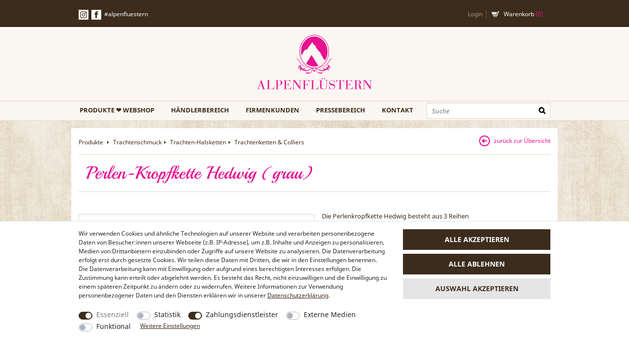

--- FILE ---
content_type: text/html; charset=UTF-8
request_url: https://www.alpenfluestern.de/trachtenschmuck/trachten-halsketten/trachten-colliers-ketten/trachten-perlen-kropfkette-hedwig-grau/a-12473
body_size: 72886
content:








<!DOCTYPE html>

<html lang="de" data-framework="vue" prefix="og: http://ogp.me/ns#" class="icons-loading">

<head>
                          
    <script type="text/javascript">
    (function() {
        var _availableConsents = {"necessary.consent":[true,[],null],"necessary.session":[true,[],null],"necessary.csrf":[true,["XSRF-TOKEN"],null],"necessary.shopbooster_cookie":[true,["plenty_cache"],null],"tracking.googleAnalytics":[false,["\/^_ga\/","_ga","_gid","_gat"],false],"payment.paypal-cookies":[true,["X-PP-SILOVER","X-PP-L7","tsrc","paypalplus_session_v2"],true],"media.reCaptcha":[false,[],false],"convenience.languageDetection":[null,[],null]};
        var _allowedCookies = ["plenty_cache","XSRF-TOKEN","X-PP-SILOVER","X-PP-L7","tsrc","paypalplus_session_v2","plenty-shop-cookie","PluginSetPreview","SID_PLENTY_ADMIN_14420","PreviewCookie"] || [];

        window.ConsentManager = (function() {
            var _consents = (function() {
                var _rawCookie = document.cookie.split(";").filter(function (cookie) {
                    return cookie.trim().indexOf("plenty-shop-cookie=") === 0;
                })[0];

                if (!!_rawCookie) {
                    try {
                        _rawCookie = decodeURIComponent(_rawCookie);
                    } catch (e) {
                        document.cookie = "plenty-shop-cookie= ; expires = Thu, 01 Jan 1970 00:00:00 GMT"
                        return null;
                    }

                    try {
                        return JSON.parse(
                            _rawCookie.trim().substr("plenty-shop-cookie=".length)
                        );
                    } catch (e) {
                        return null;
                    }
                }
                return null;
            })();

            Object.keys(_consents || {}).forEach(function(group) {
                if(typeof _consents[group] === 'object' && _consents[group] !== null)
                {
                    Object.keys(_consents[group] || {}).forEach(function(key) {
                        var groupKey = group + "." + key;
                        if(_consents[group][key] && _availableConsents[groupKey] && _availableConsents[groupKey][1].length) {
                            Array.prototype.push.apply(_allowedCookies, _availableConsents[groupKey][1]);
                        }
                    });
                }
            });

            if(!_consents) {
                Object.keys(_availableConsents || {})
                    .forEach(function(groupKey) {
                        if(_availableConsents[groupKey] && ( _availableConsents[groupKey][0] || _availableConsents[groupKey][2] )) {
                            Array.prototype.push.apply(_allowedCookies, _availableConsents[groupKey][1]);
                        }
                    });
            }

            var _setResponse = function(key, response) {
                _consents = _consents || {};
                if(typeof key === "object" && typeof response === "undefined") {
                    _consents = key;
                    document.dispatchEvent(new CustomEvent("consent-change", {
                        detail: {key: null, value: null, data: key}
                    }));
                    _enableScriptsOnConsent();
                } else {
                    var groupKey = key.split(".")[0];
                    var consentKey = key.split(".")[1];
                    _consents[groupKey] = _consents[groupKey] || {};
                    if(consentKey === "*") {
                        Object.keys(_availableConsents).forEach(function(aKey) {
                            if(aKey.split(".")[0] === groupKey) {
                                _consents[groupKey][aKey.split(".")[1]] = response;
                            }
                        });
                    } else {
                        _consents[groupKey][consentKey] = response;
                    }
                    document.dispatchEvent(new CustomEvent("consent-change", {
                        detail: {key: key, value: response, data: _consents}
                    }));
                    _enableScriptsOnConsent();
                }
                if(!_consents.hasOwnProperty('_id')) {
                    _consents['_id'] = "1604bf02e7efdd454a5173d03a635aff224b2c79";
                }

                Object.keys(_availableConsents).forEach(function(key) {
                    if((_availableConsents[key][1] || []).length > 0) {
                        if(_isConsented(key)) {
                            _availableConsents[key][1].forEach(function(cookie) {
                                if(_allowedCookies.indexOf(cookie) < 0) _allowedCookies.push(cookie);
                            });
                        } else {
                            _allowedCookies = _allowedCookies.filter(function(cookie) {
                                return _availableConsents[key][1].indexOf(cookie) < 0;
                            });
                        }
                    }
                });

                document.cookie = "plenty-shop-cookie=" + JSON.stringify(_consents) + "; path=/; secure";
            };
            var _hasResponse = function() {
                return _consents !== null;
            };

            var _expireDate = function() {
                var expireSeconds = 0;
                                const date = new Date();
                date.setSeconds(date.getSeconds() + expireSeconds);
                const offset = date.getTimezoneOffset() / 60;
                date.setHours(date.getHours() - offset)
                return date.toUTCString();
            }
            var _isConsented = function(key) {
                var groupKey = key.split(".")[0];
                var consentKey = key.split(".")[1];

                if (consentKey === "*") {
                    return Object.keys(_availableConsents).some(function (aKey) {
                        var aGroupKey = aKey.split(".")[0];
                        return aGroupKey === groupKey && _isConsented(aKey);
                    });
                } else {
                    if(!_hasResponse()) {
                        return _availableConsents[key][0] || _availableConsents[key][2];
                    }

                    if(_consents.hasOwnProperty(groupKey) && _consents[groupKey].hasOwnProperty(consentKey))
                    {
                        return !!_consents[groupKey][consentKey];
                    }
                    else {
                        if(!!_availableConsents[key])
                        {
                            return _availableConsents[key][0];
                        }

                        console.warn("Cookie has been blocked due to not being registered: " + key);
                        return false;
                    }
                }
            };
            var _getConsents = function() {
                var _result = {};
                Object.keys(_availableConsents).forEach(function(key) {
                    var groupKey = key.split(".")[0];
                    var consentKey = key.split(".")[1];
                    _result[groupKey] = _result[groupKey] || {};
                    if(consentKey !== "*") {
                        _result[groupKey][consentKey] = _isConsented(key);
                    }
                });
                return _result;
            };
            var _isNecessary = function(key) {
                return _availableConsents.hasOwnProperty(key) && _availableConsents[key][0];
            };
            var _enableScriptsOnConsent = function() {
                var elementsToEnable = document.querySelectorAll("script[data-cookie-consent]");
                Array.prototype.slice.call(elementsToEnable).forEach(function(el) {
                    if(el.dataset && el.dataset.cookieConsent && el.type !== "application/javascript") {
                        var newScript = document.createElement("script");
                        if(el.src) {
                            newScript.src = el.src;
                        } else {
                            newScript.textContent = el.textContent;
                        }
                        el.parentNode.replaceChild(newScript, el);
                    }
                });
            };
            window.addEventListener("load", _enableScriptsOnConsent);
            
            return {
                setResponse: _setResponse,
                hasResponse: _hasResponse,
                isConsented: _isConsented,
                getConsents: _getConsents,
                isNecessary: _isNecessary
            };
        })();
    })();
</script>


    
<meta charset="utf-8">
<meta http-equiv="X-UA-Compatible" content="IE=edge">
<meta name="viewport" content="width=device-width, initial-scale=1">
<meta name="generator" content="plentymarkets" />
<meta name="format-detection" content="telephone=no"> 
<link rel="icon" type="image/x-icon" href="https://cdn02.plentymarkets.com/0szp8wkh32a0/frontend/webshop/favicon_0.png">



            <link rel="canonical" href="https://www.alpenfluestern.de/trachtenschmuck/trachten-halsketten/trachten-colliers-ketten/trachten-perlen-kropfkette-hedwig-grau/a-12473">
    
                        <link rel="alternate" hreflang="x-default" href="https://www.alpenfluestern.de/trachtenschmuck/trachten-halsketten/trachten-colliers-ketten/trachten-perlen-kropfkette-hedwig-grau/a-12473"/>
                    <link rel="alternate" hreflang="de" href="https://www.alpenfluestern.de/trachtenschmuck/trachten-halsketten/trachten-colliers-ketten/trachten-perlen-kropfkette-hedwig-grau/a-12473"/>
            
<style data-font="Custom-Font">
    
                
        .icons-loading .fa { visibility: hidden !important; }
</style>

<link rel="preload" href="https://cdn02.plentymarkets.com/0szp8wkh32a0/plugin/31/ceres/css/ceres-icons.css" as="style" onload="this.onload=null;this.rel='stylesheet';">
<noscript><link rel="stylesheet" href="https://cdn02.plentymarkets.com/0szp8wkh32a0/plugin/31/ceres/css/ceres-icons.css"></noscript>


<link rel="preload" as="style" href="https://cdn02.plentymarkets.com/0szp8wkh32a0/plugin/31/ceres/css/ceres-base.css?v=7feb67cea2a5a003cfce119a0ab60b698d9d24ff">
    <link rel="stylesheet" href="https://cdn02.plentymarkets.com/0szp8wkh32a0/plugin/31/ceres/css/ceres-base.css?v=7feb67cea2a5a003cfce119a0ab60b698d9d24ff">


<script type="application/javascript">
    /*! loadCSS. [c]2017 Filament Group, Inc. MIT License */
    /* This file is meant as a standalone workflow for
    - testing support for link[rel=preload]
    - enabling async CSS loading in browsers that do not support rel=preload
    - applying rel preload css once loaded, whether supported or not.
    */
    (function( w ){
        "use strict";
        // rel=preload support test
        if( !w.loadCSS ){
            w.loadCSS = function(){};
        }
        // define on the loadCSS obj
        var rp = loadCSS.relpreload = {};
        // rel=preload feature support test
        // runs once and returns a function for compat purposes
        rp.support = (function(){
            var ret;
            try {
                ret = w.document.createElement( "link" ).relList.supports( "preload" );
            } catch (e) {
                ret = false;
            }
            return function(){
                return ret;
            };
        })();

        // if preload isn't supported, get an asynchronous load by using a non-matching media attribute
        // then change that media back to its intended value on load
        rp.bindMediaToggle = function( link ){
            // remember existing media attr for ultimate state, or default to 'all'
            var finalMedia = link.media || "all";

            function enableStylesheet(){
                // unbind listeners
                if( link.addEventListener ){
                    link.removeEventListener( "load", enableStylesheet );
                } else if( link.attachEvent ){
                    link.detachEvent( "onload", enableStylesheet );
                }
                link.setAttribute( "onload", null );
                link.media = finalMedia;
            }

            // bind load handlers to enable media
            if( link.addEventListener ){
                link.addEventListener( "load", enableStylesheet );
            } else if( link.attachEvent ){
                link.attachEvent( "onload", enableStylesheet );
            }

            // Set rel and non-applicable media type to start an async request
            // note: timeout allows this to happen async to let rendering continue in IE
            setTimeout(function(){
                link.rel = "stylesheet";
                link.media = "only x";
            });
            // also enable media after 3 seconds,
            // which will catch very old browsers (android 2.x, old firefox) that don't support onload on link
            setTimeout( enableStylesheet, 3000 );
        };

        // loop through link elements in DOM
        rp.poly = function(){
            // double check this to prevent external calls from running
            if( rp.support() ){
                return;
            }
            var links = w.document.getElementsByTagName( "link" );
            for( var i = 0; i < links.length; i++ ){
                var link = links[ i ];
                // qualify links to those with rel=preload and as=style attrs
                if( link.rel === "preload" && link.getAttribute( "as" ) === "style" && !link.getAttribute( "data-loadcss" ) ){
                    // prevent rerunning on link
                    link.setAttribute( "data-loadcss", true );
                    // bind listeners to toggle media back
                    rp.bindMediaToggle( link );
                }
            }
        };

        // if unsupported, run the polyfill
        if( !rp.support() ){
            // run once at least
            rp.poly();

            // rerun poly on an interval until onload
            var run = w.setInterval( rp.poly, 500 );
            if( w.addEventListener ){
                w.addEventListener( "load", function(){
                    rp.poly();
                    w.clearInterval( run );
                } );
            } else if( w.attachEvent ){
                w.attachEvent( "onload", function(){
                    rp.poly();
                    w.clearInterval( run );
                } );
            }
        }


        // commonjs
        if( typeof exports !== "undefined" ){
            exports.loadCSS = loadCSS;
        }
        else {
            w.loadCSS = loadCSS;
        }
    }( typeof global !== "undefined" ? global : this ) );

    (function() {
        var checkIconFont = function() {
            if(!document.fonts || document.fonts.check("1em FontAwesome")) {
                document.documentElement.classList.remove('icons-loading');
            }
        };

        if(document.fonts) {
            document.fonts.addEventListener("loadingdone", checkIconFont);
            window.addEventListener("load", checkIconFont);
        }
        checkIconFont();
    })();
</script>

                    

<!-- Extend the existing style with a template -->
                            <link rel="preload" as="style" href="https://cdn02.plentymarkets.com/0szp8wkh32a0/plugin/31/cnalpenfluestern/css/main.min.css?v=7feb67cea2a5a003cfce119a0ab60b698d9d24ff">
<link rel="stylesheet" href="https://cdn02.plentymarkets.com/0szp8wkh32a0/plugin/31/cnalpenfluestern/css/main.min.css?v=7feb67cea2a5a003cfce119a0ab60b698d9d24ff">


                    <script type="text/plain" data-cookie-consent="tracking.googleAnalytics" async src="https://www.googletagmanager.com/gtag/js?id=G-MSZY87QCM4"></script>
<script type="text/plain" data-cookie-consent="tracking.googleAnalytics">
    window.dataLayer = window.dataLayer || [];
    function gtag(){dataLayer.push(arguments);}

    gtag('consent', 'default', {
      'ad_storage': 'granted',
      'ad_user_data': 'granted',
      'ad_personalization': 'granted',
      'analytics_storage': 'granted'
    });

    gtag('js', new Date());

    gtag('config', 'G-MSZY87QCM4');

                gtag('set', 'anonymizeIp', true);
    </script>

            



    
    
                
    
    

    
    
    
    
    

                    


<meta name="robots" content="all">
<meta property="og:title" content="Trachten-Perlen-Kropfkette Hedwig (grau)
         | Alpenflüstern"/>
<meta property="og:type" content="article"/>
<meta property="og:url" content="https://www.alpenfluestern.de/trachtenschmuck/trachten-halsketten/trachten-colliers-ketten/trachten-perlen-kropfkette-hedwig-grau/a-12473"/>
<meta property="og:image" content="https://cdn02.plentymarkets.com/0szp8wkh32a0/item/images/12473/full/DHK190-000-08.jpg"/>
<meta property="thumbnail" content="https://cdn02.plentymarkets.com/0szp8wkh32a0/item/images/12473/full/DHK190-000-08.jpg"/>

<script type="application/ld+json">
            {
                "@context"      : "https://schema.org/",
                "@type"         : "Product",
                "@id"           : "3566",
                "name"          : "Perlen-Kropfkette Hedwig (grau)",
                "category"      : "Trachtenketten &amp; Colliers",
                "releaseDate"   : "",
                "image"         : "https://cdn02.plentymarkets.com/0szp8wkh32a0/item/images/12473/full/DHK190-000-08.jpg",
                "identifier"    : "3566",
                "description"   : "Die Perlenkropfkette Hedwig besteht aus 3 Reihen wunderschöner Perlen. In der Mitte befindet sich ein bicolor-farbenes Schmuckelement, welches die Trachtenkette enorm aufwertet.Eigenschaften: - Länge 3-reihige Trachten Halskette mit Schmuck-Element bicolor-farben: ca. 32 cm + 7 cm Verlängerungs-Kette - Wunderschöner traditioneller Dirndlschmuck aus Perlen, Perlenkette von Hand gefertigt, Kropfkette hat angenehmes Tragegefühl - Trachten-Kette, Choker, Kollier perfekt zum Trachten-Outfit (Dirndl, Lederhose, Trachtenbluse, Oktoberfest)",
                "disambiguatingDescription" : "",
                "manufacturer"  : {
                    "@type"         : "Organization",
                    "name"          : "Alpenflüstern"
                },
                "sku"           : "3566",
                "offers": {
                    "@type"         : "Offer",
                    "priceCurrency" : "EUR",
                    "price"         : "39.95",
                    "url"           : "https://www.alpenfluestern.de/trachtenschmuck/trachten-halsketten/trachten-colliers-ketten/trachten-perlen-kropfkette-hedwig-grau/a-12473",
                    "priceSpecification":[
                                                {
                            "@type": "UnitPriceSpecification",
                            "price": "39.95",
                            "priceCurrency": "EUR",
                            "priceType": "SalePrice",
                            "referenceQuantity": {
                                "@type": "QuantitativeValue",
                                "value": "1",
                                "unitCode": "C62"
                            }
                        }

                    ],
                    "availability"  : "",
                    "itemCondition" : "https://schema.org/NewCondition"
                },
                "depth": {
                    "@type"         : "QuantitativeValue",
                    "value"         : "0"
                },
                "width": {
                    "@type"         : "QuantitativeValue",
                    "value"         : "0"
                },
                "height": {
                    "@type"         : "QuantitativeValue",
                    "value"         : "0"
                },
                "weight": {
                    "@type"         : "QuantitativeValue",
                    "value"         : "70"
                }
            }
        </script>

<title>Trachten-Perlen-Kropfkette Hedwig (grau)
         | Alpenflüstern</title>

            <style>
    #paypal_loading_screen {
        display: none;
        position: fixed;
        z-index: 2147483640;
        top: 0;
        left: 0;
        width: 100%;
        height: 100%;
        overflow: hidden;

        transform: translate3d(0, 0, 0);

        background-color: black;
        background-color: rgba(0, 0, 0, 0.8);
        background: radial-gradient(ellipse closest-corner, rgba(0,0,0,0.6) 1%, rgba(0,0,0,0.8) 100%);

        color: #fff;
    }

    #paypal_loading_screen .paypal-checkout-modal {
        font-family: "HelveticaNeue", "HelveticaNeue-Light", "Helvetica Neue Light", helvetica, arial, sans-serif;
        font-size: 14px;
        text-align: center;

        box-sizing: border-box;
        max-width: 350px;
        top: 50%;
        left: 50%;
        position: absolute;
        transform: translateX(-50%) translateY(-50%);
        cursor: pointer;
        text-align: center;
    }

    #paypal_loading_screen.paypal-overlay-loading .paypal-checkout-message, #paypal_loading_screen.paypal-overlay-loading .paypal-checkout-continue {
        display: none;
    }

    .paypal-checkout-loader {
        display: none;
    }

    #paypal_loading_screen.paypal-overlay-loading .paypal-checkout-loader {
        display: block;
    }

    #paypal_loading_screen .paypal-checkout-modal .paypal-checkout-logo {
        cursor: pointer;
        margin-bottom: 30px;
        display: inline-block;
    }

    #paypal_loading_screen .paypal-checkout-modal .paypal-checkout-logo img {
        height: 36px;
    }

    #paypal_loading_screen .paypal-checkout-modal .paypal-checkout-logo img.paypal-checkout-logo-pp {
        margin-right: 10px;
    }

    #paypal_loading_screen .paypal-checkout-modal .paypal-checkout-message {
        font-size: 15px;
        line-height: 1.5;
        padding: 10px 0;
    }

    #paypal_loading_screen.paypal-overlay-context-iframe .paypal-checkout-message, #paypal_loading_screen.paypal-overlay-context-iframe .paypal-checkout-continue {
        display: none;
    }

    .paypal-spinner {
        height: 30px;
        width: 30px;
        display: inline-block;
        box-sizing: content-box;
        opacity: 1;
        filter: alpha(opacity=100);
        animation: rotation .7s infinite linear;
        border-left: 8px solid rgba(0, 0, 0, .2);
        border-right: 8px solid rgba(0, 0, 0, .2);
        border-bottom: 8px solid rgba(0, 0, 0, .2);
        border-top: 8px solid #fff;
        border-radius: 100%
    }

    .paypalSmartButtons div {
        margin-left: 10px;
        margin-right: 10px;
    }
</style>    
                                            <link rel="preload" as="style" href="https://cdn02.plentymarkets.com/0szp8wkh32a0/plugin/31/cnalpenfluestern/css/single.min.css?v=7feb67cea2a5a003cfce119a0ab60b698d9d24ff">
<link rel="stylesheet" href="https://cdn02.plentymarkets.com/0szp8wkh32a0/plugin/31/cnalpenfluestern/css/single.min.css?v=7feb67cea2a5a003cfce119a0ab60b698d9d24ff">

            
        <meta name="google-site-verification" content="_rbTC_jS8ZbFXYSQc_VGMH0J_PrK3MtMVISDMj9SPcg" />
    <!-- Google tag (gtag.js) --> 
    <script async src="https://www.googletagmanager.com/gtag/js?id=AW-1050797506"></script> <script> window.dataLayer = window.dataLayer || []; function gtag(){dataLayer.push(arguments);} gtag('js', new Date()); gtag('config', 'AW-1050797506'); </script>
</head>

<body class="page-singleitem item-12473 variation-3566 ">

                    

<script>
    if('ontouchstart' in document.documentElement)
    {
        document.body.classList.add("touch");
    }
    else
    {
        document.body.classList.add("no-touch");
    }
</script>


<div id="vue-app" class="app">
    
    <lazy-hydrate when-idle>
        <notifications template="#vue-notifications" :initial-notifications="{&quot;error&quot;:null,&quot;warn&quot;:null,&quot;info&quot;:null,&quot;success&quot;:null,&quot;log&quot;:null}"></notifications>
    </lazy-hydrate>

    

                




<header id="page-header" class="header">
<div class="toprow">
<div class="container-max">

  <ul class="social alpha">
  <li class="instagramm"><a title="Instagramm" target="_blank" href="https://instagram.com/alpenfluestern/">Instagramm</a></li>
  <li class="fb"><a class="fb_link" href="https://www.facebook.com/alpenfluestern" target="_blank">Facebook</a></li>
  <li><a class="textLink" href="https://www.alpenfluestern.de/alpenfluestern-social-media/" title="#alpenfluestern">#alpenfluestern</a></li>
  </ul>

<ul class="usermenu omega">
	  <client-only><user-login-handler template-override ="#user-login-handler"></user-login-handler>  </client-only>
<li class="cart">
<a class="cart_link" v-toggle-basket-preview href="#" title="Warenkorb">Warenkorb <span>(<span class="basket_quantity" v-basket-item-quantity="$store.state.basket.data.itemQuantity">0</span>)</span></a>
</li>
</ul>
</div>
</div>

<div class="container-max">
<a class="logo" title="Alpenflüstern" href="/">Alpenflüstern</a>
</div>


<div class="bottomrow">
<div class="container-max">
<div id="cat" class="menu">

<div class="hamburger"><a href="#menu" class="c-hamburger c-hamburger--htx"><span>menu</span></a></div>

<ul class="dl-menu">
<li class="menu_level0 "><a href="https://www.alpenfluestern.de/produkte" title="Produkte">PRODUKTE ❤ WEBSHOP</a>

<ul class="dl-submenu">
                
    
        
                                                                                                                                                                                                                                                                                                
            
                <li class="toplevel" v-navigation-touch-handler data-category-id="37">
                    <a href="/trachtenschmuck">Trachtenschmuck</a>

                    <ul data-level="1" class="dl-submenu">
                                                                                                                                        <li class="level1 hasChildren" data-category-id="39">
                                                <a @touchstart.stop href="/trachtenschmuck/trachten-halsketten">Trachten-Halsketten</a>
                                          <ul>
                                                                                    <li class="level2" data-category-id="40">
                                                <a @touchstart.stop href="/trachtenschmuck/trachten-halsketten/trachten-colliers-ketten">Trachtenketten &amp; Colliers</a>
                                        </li>
                                                                                    <li class="level2" data-category-id="106">
                                                <a @touchstart.stop href="/trachtenschmuck/trachten-halsketten/trachten-samt-kropfbaender">Samt-Kropfbänder</a>
                                        </li>
                                                                                    <li class="level2" data-category-id="41">
                                                <a @touchstart.stop href="/trachtenschmuck/trachten-halsketten/trachtenketten">Klassische Trachtenketten</a>
                                        </li>
                                                        
                      </ul>
                                        </li>
                                                                                    <li class="level1" data-category-id="42">
                                                <a @touchstart.stop href="/trachtenschmuck/trachten-armbaender">Trachten-Armbänder</a>
                                        </li>
                                                                                    <li class="level1" data-category-id="43">
                                                <a @touchstart.stop href="/trachtenschmuck/trachten-ohrringe-ohrstecker">Trachten-Ohrringe</a>
                                        </li>
                                                                                    <li class="level1" data-category-id="173">
                                                <a @touchstart.stop href="/trachtenschmuck/brillenketten">Brillenketten</a>
                                        </li>
                                                                                    <li class="level1" data-category-id="44">
                                                <a @touchstart.stop href="/trachtenschmuck/charivaris-damen">Damen-Charivaris</a>
                                        </li>
                                                                                    <li class="level1 hasChildren" data-category-id="70">
                                                <a @touchstart.stop href="/trachtenschmuck/trachten-pins-broschen">Pins &amp; Broschen</a>
                                          <ul>
                                                                                    <li class="level2" data-category-id="126">
                                                <a @touchstart.stop href="/trachtenschmuck/trachten-pins-broschen/trachten-broschen">Trachten-Broschen</a>
                                        </li>
                                                                                    <li class="level2" data-category-id="119">
                                                <a @touchstart.stop href="/trachtenschmuck/trachten-pins-broschen/trachten-pins">Trachten-Pins</a>
                                        </li>
                                                                                    <li class="level2" data-category-id="121">
                                                <a @touchstart.stop href="/trachtenschmuck/trachten-pins-broschen/trachten-blusen-broschen">Blusen-Broschen</a>
                                        </li>
                                                                                    <li class="level2" data-category-id="127">
                                                <a @touchstart.stop href="/trachtenschmuck/trachten-pins-broschen/trachten-schuh-clips">Schuh-Clips</a>
                                        </li>
                                                        
                      </ul>
                                        </li>
                                                                                    <li class="level1 hasChildren" data-category-id="38">
                                                <a @touchstart.stop href="/trachtenschmuck/trachten-anhaenger-ketten">Trachten-Anhänger &amp; Ketten</a>
                                          <ul>
                                                                                    <li class="level2" data-category-id="123">
                                                <a @touchstart.stop href="/trachtenschmuck/trachten-anhaenger-ketten/trachten-anhaenger">Trachten-Anhänger</a>
                                        </li>
                                                                                    <li class="level2" data-category-id="122">
                                                <a @touchstart.stop href="/trachtenschmuck/trachten-anhaenger-ketten/trachten-blanko-ketten-miederketten">Blanko-Ketten &amp; Miederketten</a>
                                        </li>
                                                                                    <li class="level2" data-category-id="124">
                                                <a @touchstart.stop href="/trachtenschmuck/trachten-anhaenger-ketten/trachten-monogramm-buchstaben">Monogramm-Buchstaben</a>
                                        </li>
                                                        
                      </ul>
                                        </li>
                                                                                    <li class="level1 hasChildren" data-category-id="45">
                                                <a @touchstart.stop href="/trachtenschmuck/trachtenschmuck-herren-maenner">Herren-Trachtenschmuck</a>
                                          <ul>
                                                                                    <li class="level2" data-category-id="46">
                                                <a @touchstart.stop href="/trachtenschmuck/trachtenschmuck-herren-maenner/charivaris-herren">Herren-Charivaris</a>
                                        </li>
                                                                                    <li class="level2" data-category-id="47">
                                                <a @touchstart.stop href="/trachtenschmuck/trachtenschmuck-herren-maenner/herren-trachtenketten-armbaender">Herren-Ketten &amp; Armbänder</a>
                                        </li>
                                                                                    <li class="level2" data-category-id="48">
                                                <a @touchstart.stop href="/trachtenschmuck/trachtenschmuck-herren-maenner/trachten-manschettenknoepfe">Trachten-Manschettenknöpfe</a>
                                        </li>
                                                        
                      </ul>
                                        </li>
                                                        
                                            </ul>
                </li>

                        
        
                                                                                                                        
            
                <li class="toplevel" v-navigation-touch-handler data-category-id="59">
                    <a href="/trachtentaschen">Trachtentaschen</a>

                    <ul data-level="1" class="dl-submenu">
                                                                                                                                        <li class="level1" data-category-id="60">
                                                <a @touchstart.stop href="/trachtentaschen/trachtentaschen-exklusiv">Exklusive Trachtentaschen</a>
                                        </li>
                                                                                    <li class="level1" data-category-id="62">
                                                <a @touchstart.stop href="/trachtentaschen/herz-trachtentaschen">Herz-Trachtentaschen</a>
                                        </li>
                                                        
                                            </ul>
                </li>

                        
        
                                                                                                                                                                                
            
                <li class="toplevel" v-navigation-touch-handler data-category-id="49">
                    <a href="/trachtenhuete-hutfedern-federschmuck">Trachtenhüte &amp; Kopfschmuck</a>

                    <ul data-level="1" class="dl-submenu">
                                                                                                                                        <li class="level1" data-category-id="50">
                                                <a @touchstart.stop href="/trachtenhuete-hutfedern-federschmuck/trachtenhuete-exklusiv">Exklusive Trachtenhüte</a>
                                        </li>
                                                                                    <li class="level1" data-category-id="71">
                                                <a @touchstart.stop href="/trachtenhuete-hutfedern-federschmuck/trachtenhuete-maenner-herren">Herren-Trachtenhüte</a>
                                        </li>
                                                                                    <li class="level1" data-category-id="53">
                                                <a @touchstart.stop href="/trachtenhuete-hutfedern-federschmuck/trachten-federbroschen-hutschmuck-hutfedern">Federbroschen &amp; Hutschmuck</a>
                                        </li>
                                                                                    <li class="level1" data-category-id="52">
                                                <a @touchstart.stop href="/trachtenhuete-hutfedern-federschmuck/trachten-haarreifen-kopfschmuck">Haarreifen &amp; Kopfschmuck</a>
                                        </li>
                                                        
                                            </ul>
                </li>

                        
        
                                                                                                                        
            
                <li class="toplevel" v-navigation-touch-handler data-category-id="54">
                    <a href="/trachtentuecher-trachtenschals">Trachtentücher &amp; Trachtenschals</a>

                    <ul data-level="1" class="dl-submenu">
                                                                                                                                        <li class="level1" data-category-id="68">
                                                <a @touchstart.stop href="/trachtentuecher-trachtenschals/trachten-nickituecher">Nickitücher</a>
                                        </li>
                                                                                    <li class="level1" data-category-id="58">
                                                <a @touchstart.stop href="/trachtentuecher-trachtenschals/trachten-tuchhalter">Tuchhalter</a>
                                        </li>
                                                        
                                            </ul>
                </li>

                        
        
                                                                
            
                <li data-category-id="199">
                    <a href="/oktoberfest-schmuck-accessoires">Oktoberfest™ Kollektion</a>
                </li>

                        
        
                                                                                                                                                    
            
                <li class="toplevel" v-navigation-touch-handler data-category-id="168">
                    <a href="/daheim-schmuck">DAHEIM Schmuck</a>

                    <ul data-level="1" class="dl-submenu">
                                                                                                                                        <li class="level1" data-category-id="194">
                                                <a @touchstart.stop href="/daheim-schmuck/daheim-orte-laender">DAHEIM: Orte &amp; Länder</a>
                                        </li>
                                                                                    <li class="level1" data-category-id="195">
                                                <a @touchstart.stop href="/daheim-schmuck/daheim-symbole">DAHEIM: Symbole</a>
                                        </li>
                                                                                    <li class="level1" data-category-id="196">
                                                <a @touchstart.stop href="/daheim-schmuck/daheim-schmuck-natur-sport">DAHEIM: Natur &amp; Sport</a>
                                        </li>
                                                        
                                            </ul>
                </li>

                        
        
                                                                
            
                <li data-category-id="64">
                    <a href="/trachten-sale-rabatt-ausverkauf">SALE - AUSVERKAUF</a>
                </li>

                        

</ul>


</li>
<li><a href="https://www.alpenfluestern.de/haendlerbereich/" title="Händlerbereich">Händlerbereich</a></li>
<li><a href="https://www.alpenfluestern.de/firmenkunden/" title="Firmenkunden">Firmenkunden</a></li>
<li><a href="https://www.alpenfluestern.de/pressebereich/" title="Pressebereich">Pressebereich</a></li>
<li><a href="https://www.alpenfluestern.de/kontakt-impressum/" title="Kontakt">Kontakt</a></li>
</ul>
</div>
<div id="search">
<div class="inner">
          <item-search template-override="#item-search"></item-search>
  </div>
</div>
</div>
</div>
<basket-preview v-if="$store.state.lazyComponent.components['basket-preview']" :show-net-prices="false" :visible-fields="[&quot;basket.value_of_items_gross&quot;,&quot;basket.shipping_costs_gross&quot;,&quot;basket.order_total_gross&quot;]">
    <template #before-basket-item>
                            
    </template>
    <template #after-basket-item>
                            
    </template>
    <template #before-basket-totals>
                            
    </template>
    <template #before-item-sum>
                            
    </template>
    <template #after-item-sum>
                            
    </template>
    <template #before-shipping-costs>
                            
    </template>
    <template #after-shipping-costs>
                            
    </template>
    <template #before-total-sum>
                            
    </template>
    <template #before-vat>
                            
    </template>
    <template #after-vat>
                            
    </template>
    <template #after-total-sum>
                            
    </template>
    <template #after-basket-totals>
                            
    </template>
    <template #before-checkout-button>
                            
    </template>
    <template #after-checkout-button>
                            
    </template>
</basket-preview>
</header>
    

<div>
                
                        <lazy-hydrate when-idle>
        <mobile-navigation :initial-category="{&quot;parentCategoryId&quot;:39,&quot;id&quot;:40,&quot;type&quot;:&quot;item&quot;,&quot;right&quot;:&quot;all&quot;,&quot;linklist&quot;:&quot;Y&quot;,&quot;sitemap&quot;:&quot;Y&quot;,&quot;level&quot;:3,&quot;details&quot;:[{&quot;singleItemView&quot;:&quot;ItemViewSingleItem&quot;,&quot;canonicalLink&quot;:&quot;&quot;,&quot;updatedBy&quot;:&quot;Maike Iberl&quot;,&quot;lang&quot;:&quot;de&quot;,&quot;description&quot;:&quot;&lt;h2 class=\&quot;category-description\&quot;&gt;Trachten-Colliers: Der besondere Look f\u00fcr Hals und Dekollet\u00e9&lt;\/h2&gt;\n&lt;p&gt;Schm\u00fccke deinen Hals! Dieser Tipp gilt f\u00fcr das Outfit in Tracht umso mehr, denn sch\u00f6ner Halsschmuck ist ein absolutes Must-have f\u00fcr den Komplettlook mit Dirndl. Neben &lt;a href=\&quot;http:\/\/www.alpenfluestern.de\/trachtenschmuck\/trachten-halsketten\/trachtenketten\&quot; target=\&quot;_self\&quot;&gt;klassischen Trachtenketten&lt;\/a&gt; gibt es elegante Trachten-Colliers, die dir das ganz besondere Etwas verleihen. Neugierig geworden, wie ein Trachten- Kollier aussehen kann? Dann bist du hier genau richtig.&lt;\/p&gt;&quot;,&quot;updatedAt&quot;:&quot;2025-02-04T17:02:00+01:00&quot;,&quot;plenty_category_details_image2_path&quot;:&quot;&quot;,&quot;fulltext&quot;:&quot;N&quot;,&quot;metaTitle&quot;:&quot;Trachten- und Dirndl-Colliers: Der edel-elegante Look f\u00fcrs Dekollet\u00e9&quot;,&quot;pageView&quot;:&quot;PageDesignContent&quot;,&quot;metaRobots&quot;:&quot;ALL&quot;,&quot;shortDescription&quot;:&quot;&quot;,&quot;metaKeywords&quot;:&quot;trachten-colliers, trachten-kollier, dirndl-collier, exklusive-halsketten&quot;,&quot;nameUrl&quot;:&quot;trachten-colliers-ketten&quot;,&quot;name&quot;:&quot;Trachtenketten &amp; Colliers&quot;,&quot;metaDescription&quot;:&quot;Ein ganz besonderer Halsschmuck: Mit einem Trachten-Collier sorgst du f\u00fcr den gro\u00dfen Auftritt. Mit Perlen oder pur-elegant? Hier entlang!&quot;,&quot;plenty_category_details_image_path&quot;:&quot;category\/40\/trachten--colliers-ketten-alpenfluestern.jpg&quot;,&quot;categoryId&quot;:&quot;40&quot;,&quot;description2&quot;:&quot;&lt;h2 class=\&quot;headlineh2\&quot;&gt;Trachten-Colliers: Eleganz pur f\u00fcr dein Outfit in Tracht&lt;\/h2&gt;\n&lt;p&gt;Was ist \u00fcberhaupt ein Trachten-Collier? W\u00f6rtlich \u00fcbersetzt bedeutet Collier \u201eHalsschmuck\u201c, was sich vom franz\u00f6sischen Wort \u201ecol\u201c f\u00fcr Kragen ableitet. Im Vergleich zu einer Kette ist ein Collier aufw\u00e4ndiger und \u00fcppiger gestaltet, oftmals mehrreihig und aus edlen Materialien wie Perlen gemacht. Es bedeckt meist nur den Hals, h\u00e4ngt also nicht herunter wie eine Kette. Verzierungen und weitere Details lassen ein Collier besonders edel wirken. Besonders sch\u00f6n ist die Kombination mit einem etwas weiter ausgeschnittenen Kleid \u2013 daher sind Colliers die perfekte Erg\u00e4nzung zum Dirndl. Entdecke unser Sortiment an Trachten- und Dirndl-Colliers und mache auch deine Tracht damit zu etwas ganz Besonderem!&lt;\/p&gt;&quot;,&quot;position&quot;:&quot;101010&quot;,&quot;itemListView&quot;:&quot;ItemViewCategoriesList&quot;,&quot;image&quot;:486827,&quot;imagePath&quot;:&quot;category\/40\/trachten--colliers-ketten-alpenfluestern.jpg&quot;,&quot;image2&quot;:null,&quot;image2Path&quot;:null,&quot;plentyId&quot;:14420}],&quot;clients&quot;:[{&quot;categoryId&quot;:&quot;40&quot;,&quot;plentyId&quot;:14420}]}" :include-language="false"></mobile-navigation>
    </lazy-hydrate>
</div>

        <section class="breadCrumb">
    
<div class="breadcrumbs header-fw">
    <nav class="d-none d-md-block px-0" data-component="breadcrumbs" data-renderer="twig">
                <ul class="breadcrumb container-max px-3 py-2 my-0 mx-auto">
            <li class="breadcrumb-item">
                <a href="https://www.alpenfluestern.de/produkte">
                Produkte
                </a>
            </li>

                                                                        <li class="breadcrumb-item">
                        <a href="/trachtenschmuck">Trachtenschmuck</a>
                                                                                            </li>
                                                                <li class="breadcrumb-item">
                        <a href="/trachtenschmuck/trachten-halsketten">Trachten-Halsketten</a>
                                                                                            </li>
                                                                <li class="breadcrumb-item">
                        <a href="/trachtenschmuck/trachten-halsketten/trachten-colliers-ketten">Trachtenketten &amp; Colliers</a>
                                                                                            </li>
                            
                                        <!--
                <li class="breadcrumb-item active">
                                                            <span>Perlen-Kropfkette Hedwig (grau)</span>
                </li>
              -->
                    </ul>
        <script2 type="application/ld+json">
        {
            "@context":"http://schema.org/",
            "@type":"BreadcrumbList",
            "itemListElement": [{"@type":"ListItem","position":2,"item":{"@id":"\/trachtenschmuck","name":"Trachtenschmuck"}},{"@type":"ListItem","position":3,"item":{"@id":"\/trachtenschmuck\/trachten-halsketten","name":"Trachten-Halsketten"}},{"@type":"ListItem","position":4,"item":{"@id":"\/trachtenschmuck\/trachten-halsketten\/trachten-colliers-ketten","name":"Trachtenketten & Colliers"}},{"@type":"ListItem","position":5,"item":{"@id":"https:\/\/www.alpenfluestern.de\/trachtenschmuck\/trachten-halsketten\/trachten-colliers-ketten\/trachten-perlen-kropfkette-hedwig-grau\/a-12473","name":"Perlen-Kropfkette Hedwig (grau)"}}]
        }
        </script2>
    </nav>
</div>
    </section>
        <section id="page-body" class="main">
        



<!-- SSR:global(translations.cnAlpenfluestern.Template) -->
<script type="application/json" data-translation="cnAlpenfluestern::Template">
    {"shopbewertung":"Shop-Bewertungen","freeShippingLink":"Versandkostenfreie Lieferung *","basketWishlistContent":"Sie haben noch","basketWishlistContentAfter":"Artikel in Ihrer Merkliste","tobasketWishlist":"Zur Merkliste wechseln","generalLegalDisclosure":"Impressum","generalContact":"Kontakt","removeFromWishlist":"Artikel aus der Merkliste entfernen","Wishlist":"Merkliste","parentCatlink":"Andere Artikel aus dieser Kategorie","itemWishList":"Zur Merkliste hinzuf\u00fcgen","singleItemReview":"Artikelbewertungen","itemCategoryTopItems":"Top-Artikel","itemEach":"St\u00fcck","itemListXAccessory":"Zubeh\u00f6r","itemListXCollection":"Artikelpaket","itemListXReplacementPart":"Ersatzteil","itemListXSimilar":"\u00c4hnlich","itemNew":"Neu","itemRand":"Zuf\u00e4llige Artikel","itemState":"Status","crossSimilar":"Dazu passende Artikel","crossAccessory":"Passendes Zubeh\u00f6r","shopNow":"Jetzt Shoppen!","itemListLastSeen":"Zuletzt angesehen","Filter":"Filter","stock":"Lagerbestand","inStock":"am Lager","under5stock":"nur noch","producer":"Hersteller","stck":"Stck.","textAsterisk":"* Gilt f\u00fcr den Versand innerhalb Deutschland.","textAsteriskLink":"hier","singleItemEAN":"EAN","singleItemWeight":"Versandgewicht","SearchResult":"Suchergebniss","ItemShowItem":"Anzeigen","PrevPage":"Zur vorherigen Seite","NextPage":"Zur n\u00e4chsten Seite","Itemsperpage":"Anzahl der Artikel pro Seite festlegen","ItemsSort":"Sortierung der Artikel festlegen","templateUsedFilter":"Gew\u00e4hlte Filter","templateShowFilter":"Filter","FilterToogle":"\u00d6ffnet eine Liste mit Filtern um die Auswahl einzuschr\u00e4nken","templateFilter":"Filter"}
</script>







<single-item v-cloak
            item-data="696f6edc0dd19"
            attributes-data="696f6edc0dd83"
            variations="696f6edc0dd85"
            :after-key="null"
            :please-select-option-variation-id="0"
            :show-net-prices="false"
            :is-wish-list-enabled="true"
            :init-please-select-option="false"
            :item-id="12473">
    <template #before-price>                    </template>
    <template #after-price>                    </template>
    <template #before-add-to-basket>                    </template>
    <template #after-add-to-basket>                    </template>
    <template #additional-content-after-add-to-basket>                    </template>
    <template #additional-content-after-vat>                    </template>
    <template #add-detail-tabs>                    </template>
    <template #add-detail-tabs-content>                    </template>
    <template #item-list-container>                    </template>
    <template #feedback-container>                    </template>
    <template #tag-list>
        <tag-list :enabled-routes="[&quot;home&quot;,&quot;basket&quot;,&quot;checkout&quot;,&quot;my-account&quot;,&quot;confirmation&quot;,&quot;login&quot;,&quot;register&quot;,&quot;password-reset&quot;,&quot;change-mail&quot;,&quot;search&quot;,&quot;place-order&quot;,&quot;cancellation-rights&quot;,&quot;cancellation-form&quot;,&quot;legal-disclosure&quot;,&quot;privacy-policy&quot;,&quot;gtc&quot;,&quot;contact&quot;,&quot;contact-mail-api&quot;,&quot;item&quot;,&quot;category&quot;,&quot;wish-list&quot;,&quot;order-return&quot;,&quot;order-property-file&quot;,&quot;order-document&quot;,&quot;order-return-confirmation&quot;,&quot;newsletter-opt-in&quot;,&quot;newsletter-opt-out&quot;,&quot;page-not-found&quot;,&quot;tags&quot;]"></tag-list>
    </template>
<template #drop-box-one><div><!-- 583 -->
 
<div class="widget widget-code widget-none">
    <div class="widget-inner bg-appearance">
                    <ul>
<li>Artikelnummer:<strong>DHK19000008</strong></li>


<li>Verfügbarkeit:<strong itemprop="availability">Sofort versandfertig, Lieferzeit 2-3 Tage</strong>**</li>
 
</ul>
            </div>
</div>
<div class="widget widget-attribute widget-primary
        "
    >
    <variation-select :force-content="false">
            </variation-select>
</div>

</div></template>
<template #drop-box-two><div><!-- 583 -->
 
<div class="widget widget-code widget-none">
    <div class="widget-inner bg-appearance">
                    <span>
inkl. ges. MwSt. zzgl.

<a  @click.once="$store.dispatch('loadComponent', 'shippingscosts-modal')" data-toggle="modal" href="#shippingscosts" title="Versandkosten"> Versandkosten</a>
</span>
            </div>
</div>



<div class="widget widget-add-to-basket widget-primary
         mt-3"
    >

                        

    <intersect>
        <div class="w-100">
            <single-add-to-basket
                    button-size=""
                    padding-classes=""
                    padding-inline-styles="">
            </single-add-to-basket>
        </div>

        <template #loading>
            <button class="btn btn-block btn-primary btn-appearance">
                <i class="fa fa-shopping-cart" aria-hidden="true"></i>
                In den Warenkorb
            </button>
        </template>
    </intersect>

                        
</div>
<div class="widget widget-item-availability-notification widget-primary mt-3 mb-3">
        <cyt-item-availability-notification
                                    :visibility="[&quot;stock&quot;,&quot;lte&quot;,0,true]"
            :comparison="[&quot;stock&quot;,&quot;gt&quot;,0]"
            :require-privacy-check="true">

                    <template #before>
                <div>
                    Gerne informieren wir Sie per E-Mail, sobald der Artikel wieder verfügbar ist.
                </div>
            </template>
        
        <template #privacyhint>
                            <div>
                                                            Hiermit bestätige ich, dass ich die <a href="/datenschutz" target="_blank">
                        <span>Daten&shy;schutz&shy;erklärung</span>
                    </a> gelesen habe.<sup>*</sup>                                    </div>
                    </template>
    </cyt-item-availability-notification>
</div>

</div></template>
<template #drop-box-three><div><!-- 583 -->
 



<div class="widget widget-item-list widget-primary crossBox_1" >
    <div class="widget-inner">
                    <div class="borderBox">
                                                    <div class="widget-caption widget-item-list-caption mb-3 bg-appearance">
                                                    <div class="widget-item-list-inline-caption" >
                                <p>Auch in folgenden Farben erhältlich</p>
                            </div>
                        
                                            </div>
                                
                                                            <div slot="items" class="itemListItem">
                                    <category-item
                                        :item-data="{&quot;images&quot;:{&quot;all&quot;:[{&quot;names&quot;:[],&quot;height&quot;:1800,&quot;urlMiddle&quot;:&quot;https:\/\/cdn02.plentymarkets.com\/0szp8wkh32a0\/item\/images\/11566\/middle\/DHK190-000-00.jpg&quot;,&quot;position&quot;:0,&quot;path&quot;:&quot;S3:11566:DHK190-000-00.jpg&quot;,&quot;width&quot;:1800,&quot;cleanImageName&quot;:&quot;DHK190-000-00.jpg&quot;},{&quot;path&quot;:&quot;S3:11566:DHK190-000-00-b.jpg&quot;,&quot;width&quot;:1800,&quot;position&quot;:1,&quot;names&quot;:[],&quot;height&quot;:1800,&quot;urlMiddle&quot;:&quot;https:\/\/cdn02.plentymarkets.com\/0szp8wkh32a0\/item\/images\/11566\/middle\/DHK190-000-00-b.jpg&quot;,&quot;cleanImageName&quot;:&quot;DHK190-000-00-b.jpg&quot;},{&quot;names&quot;:[],&quot;path&quot;:&quot;S3:11566:DHK190-000-00-c.jpg&quot;,&quot;height&quot;:1800,&quot;urlMiddle&quot;:&quot;https:\/\/cdn02.plentymarkets.com\/0szp8wkh32a0\/item\/images\/11566\/middle\/DHK190-000-00-c.jpg&quot;,&quot;position&quot;:2,&quot;width&quot;:1800,&quot;cleanImageName&quot;:&quot;DHK190-000-00-c.jpg&quot;},{&quot;path&quot;:&quot;S3:11566:DHK190-000-00-d.jpg&quot;,&quot;height&quot;:1800,&quot;names&quot;:[],&quot;urlMiddle&quot;:&quot;https:\/\/cdn02.plentymarkets.com\/0szp8wkh32a0\/item\/images\/11566\/middle\/DHK190-000-00-d.jpg&quot;,&quot;position&quot;:3,&quot;width&quot;:1800,&quot;cleanImageName&quot;:&quot;DHK190-000-00-d.jpg&quot;},{&quot;width&quot;:1800,&quot;position&quot;:4,&quot;names&quot;:[],&quot;height&quot;:1800,&quot;urlMiddle&quot;:&quot;https:\/\/cdn02.plentymarkets.com\/0szp8wkh32a0\/item\/images\/11566\/middle\/DHK190-000-00-e.jpg&quot;,&quot;path&quot;:&quot;S3:11566:DHK190-000-00-e.jpg&quot;,&quot;cleanImageName&quot;:&quot;DHK190-000-00-e.jpg&quot;}],&quot;variation&quot;:[]},&quot;item&quot;:{&quot;id&quot;:11566,&quot;storeSpecial&quot;:null,&quot;manufacturerId&quot;:1,&quot;itemType&quot;:&quot;default&quot;,&quot;manufacturer&quot;:{&quot;name&quot;:&quot;Alpenfl\u00fcstern&quot;,&quot;legalName&quot;:&quot;&quot;,&quot;logo&quot;:&quot;&quot;,&quot;url&quot;:&quot;&quot;,&quot;contactUrl&quot;:&quot;&quot;,&quot;street&quot;:&quot;&quot;,&quot;email&quot;:&quot;&quot;,&quot;responsibleName&quot;:&quot;Alpenfl\u00fcstern&quot;,&quot;responsibleStreet&quot;:&quot;Enzianweg&quot;,&quot;responsibleHouseNo&quot;:&quot;24&quot;,&quot;responsiblePostCode&quot;:&quot;82343&quot;,&quot;responsibleTown&quot;:&quot;P\u00f6cking b. Starnberg&quot;,&quot;responsibleCountry&quot;:1,&quot;responsibleEmail&quot;:&quot;service@alpenfluestern.de&quot;,&quot;responsibleContactUrl&quot;:&quot;www.alpenfluestern.de&quot;,&quot;responsiblePhoneNo&quot;:&quot;&quot;,&quot;externalName&quot;:&quot;Alpenfl\u00fcstern&quot;,&quot;postcode&quot;:&quot;&quot;,&quot;houseNo&quot;:&quot;&quot;,&quot;town&quot;:&quot;&quot;,&quot;countryId&quot;:0,&quot;phoneNumber&quot;:&quot;&quot;,&quot;faxNumber&quot;:&quot;&quot;,&quot;nameExternal&quot;:&quot;Alpenfl\u00fcstern&quot;,&quot;responsibleCountryObject&quot;:{&quot;shippingDestinationId&quot;:101,&quot;names&quot;:[{&quot;country_id&quot;:&quot;1&quot;,&quot;language&quot;:&quot;de&quot;,&quot;name&quot;:&quot;Deutschland&quot;,&quot;id&quot;:1},{&quot;language&quot;:&quot;en&quot;,&quot;name&quot;:&quot;Germany&quot;,&quot;id&quot;:456,&quot;country_id&quot;:&quot;1&quot;}],&quot;isCountryStateMandatory&quot;:null,&quot;name&quot;:&quot;Deutschland&quot;,&quot;active&quot;:1,&quot;lang&quot;:&quot;de&quot;,&quot;storehouseId&quot;:0,&quot;isoCode3&quot;:&quot;DEU&quot;,&quot;id&quot;:1,&quot;isoCode2&quot;:&quot;DE&quot;}},&quot;rebate&quot;:0,&quot;salableVariationCount&quot;:1,&quot;customsTariffNumber&quot;:&quot;&quot;,&quot;producingCountry&quot;:{&quot;names&quot;:[]},&quot;condition&quot;:{&quot;names&quot;:[]}},&quot;texts&quot;:{&quot;lang&quot;:&quot;de&quot;,&quot;name3&quot;:&quot;Alpenfl\u00fcstern Trachten-Perlen-Kropfkette Hedwig - nostalgische Trachtenkette Damen-Trachtenschmuck Dirndlkette (schwarz) DHK190&quot;,&quot;urlPath&quot;:&quot;trachtenschmuck\/trachten-halsketten\/trachten-colliers-ketten\/trachten-perlen-kropfkette-hedwig-schwarz&quot;,&quot;name2&quot;:&quot;Trachten-Perlen-Kropfkette Hedwig (schwarz)&quot;,&quot;name1&quot;:&quot;Perlen-Kropfkette Hedwig (schwarz)&quot;},&quot;defaultCategories&quot;:[{&quot;parentCategoryId&quot;:39,&quot;updatedAt&quot;:&quot;2025-02-04T17:01:59+01:00&quot;,&quot;id&quot;:40,&quot;type&quot;:&quot;item&quot;,&quot;right&quot;:&quot;all&quot;,&quot;linklist&quot;:true,&quot;sitemap&quot;:true,&quot;level&quot;:3,&quot;manually&quot;:true,&quot;plentyId&quot;:14420},{&quot;parentCategoryId&quot;:39,&quot;updatedAt&quot;:&quot;2025-02-04T17:01:59+01:00&quot;,&quot;id&quot;:40,&quot;type&quot;:&quot;item&quot;,&quot;right&quot;:&quot;all&quot;,&quot;linklist&quot;:true,&quot;sitemap&quot;:true,&quot;level&quot;:3,&quot;manually&quot;:true,&quot;plentyId&quot;:57796}],&quot;variation&quot;:{&quot;itemId&quot;:11566,&quot;number&quot;:&quot;DHK19000000&quot;,&quot;model&quot;:&quot;DHK19000000&quot;,&quot;availabilityId&quot;:1,&quot;maximumOrderQuantity&quot;:null,&quot;minimumOrderQuantity&quot;:1,&quot;intervalOrderQuantity&quot;:1,&quot;releasedAt&quot;:null,&quot;name&quot;:&quot;&quot;,&quot;bundleType&quot;:null,&quot;mayShowUnitPrice&quot;:false,&quot;availabilityUpdatedAt&quot;:&quot;2023-12-20T12:55:10+01:00&quot;,&quot;availability&quot;:{&quot;id&quot;:1,&quot;icon&quot;:&quot;av1.gif&quot;,&quot;averageDays&quot;:2,&quot;createdAt&quot;:&quot;2019-08-07 11:02:52&quot;,&quot;updatedAt&quot;:&quot;2019-08-07 11:02:52&quot;,&quot;names&quot;:{&quot;id&quot;:1,&quot;availabilityId&quot;:1,&quot;lang&quot;:&quot;de&quot;,&quot;name&quot;:&quot;Sofort versandfertig, Lieferzeit 2-3 Tage&quot;,&quot;createdAt&quot;:&quot;2019-08-07 11:02:52&quot;,&quot;updatedAt&quot;:&quot;2019-08-07 11:02:52&quot;}},&quot;id&quot;:2505},&quot;variationProperties&quot;:[{&quot;id&quot;:1,&quot;position&quot;:1,&quot;name&quot;:&quot;Varianten&quot;,&quot;description&quot;:&quot;&quot;,&quot;properties&quot;:[{&quot;cast&quot;:&quot;text&quot;,&quot;referrer&quot;:[104,104,104,104,4,4,104,104,104,104,104,104,4,4,9,4,4,104,148,109,102,108,154,142,0,1,155,4,4,4,4,4,2],&quot;names&quot;:{&quot;id&quot;:26,&quot;propertyId&quot;:2,&quot;lang&quot;:&quot;de&quot;,&quot;name&quot;:&quot;Rabatt&quot;,&quot;description&quot;:&quot;&quot;,&quot;createdAt&quot;:&quot;2021-07-15 12:41:00&quot;,&quot;updatedAt&quot;:&quot;2021-07-15 12:41:00&quot;},&quot;clients&quot;:[14420],&quot;display&quot;:[&quot;showInItemListing&quot;,&quot;showOnItemsPage&quot;],&quot;options&quot;:[],&quot;groups&quot;:[{&quot;id&quot;:1,&quot;position&quot;:1,&quot;createdAt&quot;:&quot;2021-07-15 12:41:00&quot;,&quot;updatedAt&quot;:&quot;2021-07-15 12:41:00&quot;,&quot;names&quot;:{&quot;id&quot;:4,&quot;groupId&quot;:1,&quot;lang&quot;:&quot;de&quot;,&quot;name&quot;:&quot;Varianten&quot;,&quot;description&quot;:&quot;&quot;,&quot;createdAt&quot;:&quot;2021-07-15 12:41:00&quot;,&quot;updatedAt&quot;:&quot;2021-07-15 12:41:00&quot;},&quot;options&quot;:[{&quot;id&quot;:6,&quot;groupId&quot;:1,&quot;type&quot;:&quot;groupType&quot;,&quot;value&quot;:&quot;none&quot;,&quot;createdAt&quot;:&quot;2021-07-15 12:41:00&quot;,&quot;updatedAt&quot;:&quot;2021-07-15 12:41:00&quot;},{&quot;id&quot;:5,&quot;groupId&quot;:1,&quot;type&quot;:&quot;surchargeType&quot;,&quot;value&quot;:&quot;flat&quot;,&quot;createdAt&quot;:&quot;2021-07-15 12:41:00&quot;,&quot;updatedAt&quot;:&quot;2021-07-15 12:41:00&quot;}]}],&quot;id&quot;:2,&quot;groupId&quot;:1,&quot;position&quot;:10,&quot;markup&quot;:0,&quot;values&quot;:{&quot;id&quot;:1274,&quot;lang&quot;:&quot;de&quot;,&quot;value&quot;:&quot;&quot;,&quot;description&quot;:&quot;&quot;}},{&quot;cast&quot;:&quot;text&quot;,&quot;referrer&quot;:[104,104,104,104,104,4,104,104,104,104,104,104,4,4,9,4,4,4,148,109,102,108,154,142,0,1,155,4,4,4,4,4,2],&quot;names&quot;:{&quot;id&quot;:22,&quot;propertyId&quot;:7,&quot;lang&quot;:&quot;de&quot;,&quot;name&quot;:&quot;KatalogSeite&quot;,&quot;description&quot;:&quot;&quot;,&quot;createdAt&quot;:&quot;2021-07-15 12:41:00&quot;,&quot;updatedAt&quot;:&quot;2021-07-15 12:41:00&quot;},&quot;clients&quot;:[14420],&quot;display&quot;:[&quot;showInItemListing&quot;,&quot;showOnItemsPage&quot;],&quot;options&quot;:[],&quot;groups&quot;:[{&quot;id&quot;:1,&quot;position&quot;:1,&quot;createdAt&quot;:&quot;2021-07-15 12:41:00&quot;,&quot;updatedAt&quot;:&quot;2021-07-15 12:41:00&quot;,&quot;names&quot;:{&quot;id&quot;:4,&quot;groupId&quot;:1,&quot;lang&quot;:&quot;de&quot;,&quot;name&quot;:&quot;Varianten&quot;,&quot;description&quot;:&quot;&quot;,&quot;createdAt&quot;:&quot;2021-07-15 12:41:00&quot;,&quot;updatedAt&quot;:&quot;2021-07-15 12:41:00&quot;},&quot;options&quot;:[{&quot;id&quot;:6,&quot;groupId&quot;:1,&quot;type&quot;:&quot;groupType&quot;,&quot;value&quot;:&quot;none&quot;,&quot;createdAt&quot;:&quot;2021-07-15 12:41:00&quot;,&quot;updatedAt&quot;:&quot;2021-07-15 12:41:00&quot;},{&quot;id&quot;:5,&quot;groupId&quot;:1,&quot;type&quot;:&quot;surchargeType&quot;,&quot;value&quot;:&quot;flat&quot;,&quot;createdAt&quot;:&quot;2021-07-15 12:41:00&quot;,&quot;updatedAt&quot;:&quot;2021-07-15 12:41:00&quot;}]}],&quot;id&quot;:7,&quot;groupId&quot;:1,&quot;position&quot;:20,&quot;markup&quot;:0,&quot;values&quot;:{&quot;id&quot;:11830,&quot;lang&quot;:&quot;de&quot;,&quot;value&quot;:&quot;18&quot;,&quot;description&quot;:&quot;&quot;}},{&quot;cast&quot;:&quot;text&quot;,&quot;referrer&quot;:[104,104,104,104,104,4,104,104,104,104,104,104,4,4,9,4,4,4,148,109,102,108,154,142,0,1,155,4,4,4,4,4,2],&quot;names&quot;:{&quot;id&quot;:25,&quot;propertyId&quot;:4,&quot;lang&quot;:&quot;de&quot;,&quot;name&quot;:&quot;Amazon&quot;,&quot;description&quot;:&quot;&quot;,&quot;createdAt&quot;:&quot;2021-07-15 12:41:00&quot;,&quot;updatedAt&quot;:&quot;2021-07-15 12:41:00&quot;},&quot;clients&quot;:[14420],&quot;display&quot;:[&quot;showOnItemsPage&quot;,&quot;showInItemListing&quot;],&quot;options&quot;:[],&quot;groups&quot;:[{&quot;id&quot;:1,&quot;position&quot;:1,&quot;createdAt&quot;:&quot;2021-07-15 12:41:00&quot;,&quot;updatedAt&quot;:&quot;2021-07-15 12:41:00&quot;,&quot;names&quot;:{&quot;id&quot;:4,&quot;groupId&quot;:1,&quot;lang&quot;:&quot;de&quot;,&quot;name&quot;:&quot;Varianten&quot;,&quot;description&quot;:&quot;&quot;,&quot;createdAt&quot;:&quot;2021-07-15 12:41:00&quot;,&quot;updatedAt&quot;:&quot;2021-07-15 12:41:00&quot;},&quot;options&quot;:[{&quot;id&quot;:6,&quot;groupId&quot;:1,&quot;type&quot;:&quot;groupType&quot;,&quot;value&quot;:&quot;none&quot;,&quot;createdAt&quot;:&quot;2021-07-15 12:41:00&quot;,&quot;updatedAt&quot;:&quot;2021-07-15 12:41:00&quot;},{&quot;id&quot;:5,&quot;groupId&quot;:1,&quot;type&quot;:&quot;surchargeType&quot;,&quot;value&quot;:&quot;flat&quot;,&quot;createdAt&quot;:&quot;2021-07-15 12:41:00&quot;,&quot;updatedAt&quot;:&quot;2021-07-15 12:41:00&quot;}]}],&quot;id&quot;:4,&quot;groupId&quot;:1,&quot;position&quot;:30,&quot;markup&quot;:0,&quot;values&quot;:{&quot;id&quot;:3913,&quot;lang&quot;:&quot;de&quot;,&quot;value&quot;:&quot;FBA&quot;,&quot;description&quot;:&quot;&quot;}},{&quot;cast&quot;:&quot;text&quot;,&quot;referrer&quot;:[104,104,104,104,104,4,104,104,104,104,104,104,4,4,9,4,4,4,148,109,102,154,108,142,0,1,155,4,4,4,4,4,2],&quot;names&quot;:{&quot;id&quot;:24,&quot;propertyId&quot;:5,&quot;lang&quot;:&quot;de&quot;,&quot;name&quot;:&quot;Notiz&quot;,&quot;description&quot;:&quot;&quot;,&quot;createdAt&quot;:&quot;2021-07-15 12:41:00&quot;,&quot;updatedAt&quot;:&quot;2021-07-15 12:41:00&quot;},&quot;clients&quot;:[14420],&quot;display&quot;:[&quot;showInItemListing&quot;,&quot;showOnItemsPage&quot;],&quot;options&quot;:[],&quot;groups&quot;:[{&quot;id&quot;:1,&quot;position&quot;:1,&quot;createdAt&quot;:&quot;2021-07-15 12:41:00&quot;,&quot;updatedAt&quot;:&quot;2021-07-15 12:41:00&quot;,&quot;names&quot;:{&quot;id&quot;:4,&quot;groupId&quot;:1,&quot;lang&quot;:&quot;de&quot;,&quot;name&quot;:&quot;Varianten&quot;,&quot;description&quot;:&quot;&quot;,&quot;createdAt&quot;:&quot;2021-07-15 12:41:00&quot;,&quot;updatedAt&quot;:&quot;2021-07-15 12:41:00&quot;},&quot;options&quot;:[{&quot;id&quot;:6,&quot;groupId&quot;:1,&quot;type&quot;:&quot;groupType&quot;,&quot;value&quot;:&quot;none&quot;,&quot;createdAt&quot;:&quot;2021-07-15 12:41:00&quot;,&quot;updatedAt&quot;:&quot;2021-07-15 12:41:00&quot;},{&quot;id&quot;:5,&quot;groupId&quot;:1,&quot;type&quot;:&quot;surchargeType&quot;,&quot;value&quot;:&quot;flat&quot;,&quot;createdAt&quot;:&quot;2021-07-15 12:41:00&quot;,&quot;updatedAt&quot;:&quot;2021-07-15 12:41:00&quot;}]}],&quot;id&quot;:5,&quot;groupId&quot;:1,&quot;position&quot;:40,&quot;markup&quot;:0,&quot;values&quot;:{&quot;id&quot;:6552,&quot;lang&quot;:&quot;de&quot;,&quot;value&quot;:&quot;AmaEAN&quot;,&quot;description&quot;:&quot;&quot;}},{&quot;cast&quot;:&quot;text&quot;,&quot;referrer&quot;:[4,104,104,104,104,104,4,104,104,104,104,104,104,4,4,4,9,4,148,109,102,108,154,142,0,1,155,2,4,4,4,4,4],&quot;names&quot;:{&quot;id&quot;:23,&quot;propertyId&quot;:6,&quot;lang&quot;:&quot;de&quot;,&quot;name&quot;:&quot;Material&quot;,&quot;description&quot;:&quot;&quot;,&quot;createdAt&quot;:&quot;2021-07-15 12:41:00&quot;,&quot;updatedAt&quot;:&quot;2021-07-15 12:41:00&quot;},&quot;clients&quot;:[14420],&quot;display&quot;:[&quot;showInItemListing&quot;,&quot;showOnItemsPage&quot;],&quot;options&quot;:[],&quot;groups&quot;:[{&quot;id&quot;:1,&quot;position&quot;:1,&quot;createdAt&quot;:&quot;2021-07-15 12:41:00&quot;,&quot;updatedAt&quot;:&quot;2021-07-15 12:41:00&quot;,&quot;names&quot;:{&quot;id&quot;:4,&quot;groupId&quot;:1,&quot;lang&quot;:&quot;de&quot;,&quot;name&quot;:&quot;Varianten&quot;,&quot;description&quot;:&quot;&quot;,&quot;createdAt&quot;:&quot;2021-07-15 12:41:00&quot;,&quot;updatedAt&quot;:&quot;2021-07-15 12:41:00&quot;},&quot;options&quot;:[{&quot;id&quot;:6,&quot;groupId&quot;:1,&quot;type&quot;:&quot;groupType&quot;,&quot;value&quot;:&quot;none&quot;,&quot;createdAt&quot;:&quot;2021-07-15 12:41:00&quot;,&quot;updatedAt&quot;:&quot;2021-07-15 12:41:00&quot;},{&quot;id&quot;:5,&quot;groupId&quot;:1,&quot;type&quot;:&quot;surchargeType&quot;,&quot;value&quot;:&quot;flat&quot;,&quot;createdAt&quot;:&quot;2021-07-15 12:41:00&quot;,&quot;updatedAt&quot;:&quot;2021-07-15 12:41:00&quot;}]}],&quot;id&quot;:6,&quot;groupId&quot;:1,&quot;position&quot;:50,&quot;markup&quot;:0,&quot;values&quot;:{&quot;id&quot;:9191,&quot;lang&quot;:&quot;de&quot;,&quot;value&quot;:&quot;30% Metall-Legierung, 10% Eisen, 5% Kupfer, 55% Glas&quot;,&quot;description&quot;:&quot;&quot;}},{&quot;cast&quot;:&quot;text&quot;,&quot;referrer&quot;:[155,2,4,4,4,4,1,0,142,154,108,102,109,148,4,4,9,4,4,104,104,104,104,104,104,104,4,4,4,104,104,104,104],&quot;names&quot;:{&quot;id&quot;:21,&quot;propertyId&quot;:8,&quot;lang&quot;:&quot;de&quot;,&quot;name&quot;:&quot;NEU&quot;,&quot;description&quot;:&quot;&quot;,&quot;createdAt&quot;:&quot;2021-07-15 12:41:00&quot;,&quot;updatedAt&quot;:&quot;2021-07-15 12:41:00&quot;},&quot;clients&quot;:[14420],&quot;display&quot;:[&quot;showInItemListing&quot;,&quot;showOnItemsPage&quot;],&quot;options&quot;:[],&quot;groups&quot;:[{&quot;id&quot;:1,&quot;position&quot;:1,&quot;createdAt&quot;:&quot;2021-07-15 12:41:00&quot;,&quot;updatedAt&quot;:&quot;2021-07-15 12:41:00&quot;,&quot;names&quot;:{&quot;id&quot;:4,&quot;groupId&quot;:1,&quot;lang&quot;:&quot;de&quot;,&quot;name&quot;:&quot;Varianten&quot;,&quot;description&quot;:&quot;&quot;,&quot;createdAt&quot;:&quot;2021-07-15 12:41:00&quot;,&quot;updatedAt&quot;:&quot;2021-07-15 12:41:00&quot;},&quot;options&quot;:[{&quot;id&quot;:6,&quot;groupId&quot;:1,&quot;type&quot;:&quot;groupType&quot;,&quot;value&quot;:&quot;none&quot;,&quot;createdAt&quot;:&quot;2021-07-15 12:41:00&quot;,&quot;updatedAt&quot;:&quot;2021-07-15 12:41:00&quot;},{&quot;id&quot;:5,&quot;groupId&quot;:1,&quot;type&quot;:&quot;surchargeType&quot;,&quot;value&quot;:&quot;flat&quot;,&quot;createdAt&quot;:&quot;2021-07-15 12:41:00&quot;,&quot;updatedAt&quot;:&quot;2021-07-15 12:41:00&quot;}]}],&quot;id&quot;:8,&quot;groupId&quot;:1,&quot;position&quot;:70,&quot;markup&quot;:0,&quot;values&quot;:{&quot;id&quot;:14706,&quot;lang&quot;:&quot;de&quot;,&quot;value&quot;:&quot;&quot;,&quot;description&quot;:&quot;&quot;}},{&quot;cast&quot;:&quot;text&quot;,&quot;referrer&quot;:[104,104,104,104,104,4,104,104,104,104,104,104,4,4,9,4,4,4,148,109,102,108,154,142,0,1,155,4,4,4,4,4,2],&quot;names&quot;:{&quot;id&quot;:20,&quot;propertyId&quot;:9,&quot;lang&quot;:&quot;de&quot;,&quot;name&quot;:&quot;Farbe&quot;,&quot;description&quot;:&quot;&quot;,&quot;createdAt&quot;:&quot;2021-07-15 12:41:00&quot;,&quot;updatedAt&quot;:&quot;2021-07-15 12:41:00&quot;},&quot;clients&quot;:[14420],&quot;display&quot;:[&quot;showInItemListing&quot;,&quot;showOnItemsPage&quot;],&quot;options&quot;:{&quot;units&quot;:[&quot;DPC&quot;]},&quot;groups&quot;:[{&quot;id&quot;:1,&quot;position&quot;:1,&quot;createdAt&quot;:&quot;2021-07-15 12:41:00&quot;,&quot;updatedAt&quot;:&quot;2021-07-15 12:41:00&quot;,&quot;names&quot;:{&quot;id&quot;:4,&quot;groupId&quot;:1,&quot;lang&quot;:&quot;de&quot;,&quot;name&quot;:&quot;Varianten&quot;,&quot;description&quot;:&quot;&quot;,&quot;createdAt&quot;:&quot;2021-07-15 12:41:00&quot;,&quot;updatedAt&quot;:&quot;2021-07-15 12:41:00&quot;},&quot;options&quot;:[{&quot;id&quot;:6,&quot;groupId&quot;:1,&quot;type&quot;:&quot;groupType&quot;,&quot;value&quot;:&quot;none&quot;,&quot;createdAt&quot;:&quot;2021-07-15 12:41:00&quot;,&quot;updatedAt&quot;:&quot;2021-07-15 12:41:00&quot;},{&quot;id&quot;:5,&quot;groupId&quot;:1,&quot;type&quot;:&quot;surchargeType&quot;,&quot;value&quot;:&quot;flat&quot;,&quot;createdAt&quot;:&quot;2021-07-15 12:41:00&quot;,&quot;updatedAt&quot;:&quot;2021-07-15 12:41:00&quot;}]}],&quot;id&quot;:9,&quot;groupId&quot;:1,&quot;position&quot;:80,&quot;markup&quot;:0,&quot;values&quot;:{&quot;id&quot;:17023,&quot;lang&quot;:&quot;de&quot;,&quot;value&quot;:&quot;schwarz&quot;,&quot;description&quot;:&quot;&quot;}},{&quot;cast&quot;:&quot;text&quot;,&quot;referrer&quot;:[104,104,104,104,104,4,104,104,104,104,104,104,4,4,9,4,4,4,148,109,102,108,154,142,0,1,155,4,4,4,4,4,2],&quot;names&quot;:{&quot;id&quot;:19,&quot;propertyId&quot;:10,&quot;lang&quot;:&quot;de&quot;,&quot;name&quot;:&quot;Lagerplatz&quot;,&quot;description&quot;:&quot;&quot;,&quot;createdAt&quot;:&quot;2021-07-15 12:41:00&quot;,&quot;updatedAt&quot;:&quot;2021-07-15 12:41:00&quot;},&quot;clients&quot;:[14420],&quot;display&quot;:[&quot;showInItemListing&quot;,&quot;showOnItemsPage&quot;],&quot;options&quot;:{&quot;units&quot;:[&quot;DPC&quot;]},&quot;groups&quot;:[{&quot;id&quot;:1,&quot;position&quot;:1,&quot;createdAt&quot;:&quot;2021-07-15 12:41:00&quot;,&quot;updatedAt&quot;:&quot;2021-07-15 12:41:00&quot;,&quot;names&quot;:{&quot;id&quot;:4,&quot;groupId&quot;:1,&quot;lang&quot;:&quot;de&quot;,&quot;name&quot;:&quot;Varianten&quot;,&quot;description&quot;:&quot;&quot;,&quot;createdAt&quot;:&quot;2021-07-15 12:41:00&quot;,&quot;updatedAt&quot;:&quot;2021-07-15 12:41:00&quot;},&quot;options&quot;:[{&quot;id&quot;:6,&quot;groupId&quot;:1,&quot;type&quot;:&quot;groupType&quot;,&quot;value&quot;:&quot;none&quot;,&quot;createdAt&quot;:&quot;2021-07-15 12:41:00&quot;,&quot;updatedAt&quot;:&quot;2021-07-15 12:41:00&quot;},{&quot;id&quot;:5,&quot;groupId&quot;:1,&quot;type&quot;:&quot;surchargeType&quot;,&quot;value&quot;:&quot;flat&quot;,&quot;createdAt&quot;:&quot;2021-07-15 12:41:00&quot;,&quot;updatedAt&quot;:&quot;2021-07-15 12:41:00&quot;}]}],&quot;id&quot;:10,&quot;groupId&quot;:1,&quot;position&quot;:90,&quot;markup&quot;:0,&quot;values&quot;:{&quot;id&quot;:19153,&quot;lang&quot;:&quot;de&quot;,&quot;value&quot;:&quot;&quot;,&quot;description&quot;:&quot;&quot;}},{&quot;cast&quot;:&quot;text&quot;,&quot;referrer&quot;:[104,104,104,104,104,4,104,104,104,104,104,104,4,4,9,2,4,4,109,102,108,154,142,0,1,155,4,4,4,4,4,4,148],&quot;names&quot;:{&quot;id&quot;:17,&quot;propertyId&quot;:12,&quot;lang&quot;:&quot;de&quot;,&quot;name&quot;:&quot;BUNDLE&quot;,&quot;description&quot;:&quot;&quot;,&quot;createdAt&quot;:&quot;2021-07-15 12:41:00&quot;,&quot;updatedAt&quot;:&quot;2021-07-15 12:41:00&quot;},&quot;clients&quot;:[14420],&quot;display&quot;:[&quot;showInItemListing&quot;,&quot;showOnItemsPage&quot;],&quot;options&quot;:[],&quot;groups&quot;:[{&quot;id&quot;:1,&quot;position&quot;:1,&quot;createdAt&quot;:&quot;2021-07-15 12:41:00&quot;,&quot;updatedAt&quot;:&quot;2021-07-15 12:41:00&quot;,&quot;names&quot;:{&quot;id&quot;:4,&quot;groupId&quot;:1,&quot;lang&quot;:&quot;de&quot;,&quot;name&quot;:&quot;Varianten&quot;,&quot;description&quot;:&quot;&quot;,&quot;createdAt&quot;:&quot;2021-07-15 12:41:00&quot;,&quot;updatedAt&quot;:&quot;2021-07-15 12:41:00&quot;},&quot;options&quot;:[{&quot;id&quot;:6,&quot;groupId&quot;:1,&quot;type&quot;:&quot;groupType&quot;,&quot;value&quot;:&quot;none&quot;,&quot;createdAt&quot;:&quot;2021-07-15 12:41:00&quot;,&quot;updatedAt&quot;:&quot;2021-07-15 12:41:00&quot;},{&quot;id&quot;:5,&quot;groupId&quot;:1,&quot;type&quot;:&quot;surchargeType&quot;,&quot;value&quot;:&quot;flat&quot;,&quot;createdAt&quot;:&quot;2021-07-15 12:41:00&quot;,&quot;updatedAt&quot;:&quot;2021-07-15 12:41:00&quot;}]}],&quot;id&quot;:12,&quot;groupId&quot;:1,&quot;position&quot;:110,&quot;markup&quot;:0,&quot;values&quot;:{&quot;id&quot;:21999,&quot;lang&quot;:&quot;de&quot;,&quot;value&quot;:&quot;&quot;,&quot;description&quot;:&quot;&quot;}},{&quot;cast&quot;:&quot;text&quot;,&quot;referrer&quot;:[4,4,104,104,104,104,104,104,104,104,104,104,104,4,4,4,4,4,148,109,102,108,154,142,0,1,155,2,4,4,4,4,9],&quot;names&quot;:{&quot;id&quot;:16,&quot;propertyId&quot;:13,&quot;lang&quot;:&quot;de&quot;,&quot;name&quot;:&quot;FNSKU&quot;,&quot;description&quot;:&quot;&quot;,&quot;createdAt&quot;:&quot;2021-07-15 12:41:00&quot;,&quot;updatedAt&quot;:&quot;2021-07-15 12:41:00&quot;},&quot;clients&quot;:[14420],&quot;display&quot;:[&quot;showInItemListing&quot;,&quot;showOnItemsPage&quot;],&quot;options&quot;:[],&quot;groups&quot;:[{&quot;id&quot;:1,&quot;position&quot;:1,&quot;createdAt&quot;:&quot;2021-07-15 12:41:00&quot;,&quot;updatedAt&quot;:&quot;2021-07-15 12:41:00&quot;,&quot;names&quot;:{&quot;id&quot;:4,&quot;groupId&quot;:1,&quot;lang&quot;:&quot;de&quot;,&quot;name&quot;:&quot;Varianten&quot;,&quot;description&quot;:&quot;&quot;,&quot;createdAt&quot;:&quot;2021-07-15 12:41:00&quot;,&quot;updatedAt&quot;:&quot;2021-07-15 12:41:00&quot;},&quot;options&quot;:[{&quot;id&quot;:6,&quot;groupId&quot;:1,&quot;type&quot;:&quot;groupType&quot;,&quot;value&quot;:&quot;none&quot;,&quot;createdAt&quot;:&quot;2021-07-15 12:41:00&quot;,&quot;updatedAt&quot;:&quot;2021-07-15 12:41:00&quot;},{&quot;id&quot;:5,&quot;groupId&quot;:1,&quot;type&quot;:&quot;surchargeType&quot;,&quot;value&quot;:&quot;flat&quot;,&quot;createdAt&quot;:&quot;2021-07-15 12:41:00&quot;,&quot;updatedAt&quot;:&quot;2021-07-15 12:41:00&quot;}]}],&quot;id&quot;:13,&quot;groupId&quot;:1,&quot;position&quot;:200,&quot;markup&quot;:0,&quot;values&quot;:{&quot;id&quot;:23452,&quot;lang&quot;:&quot;de&quot;,&quot;value&quot;:&quot;B07KGHVHHP&quot;,&quot;description&quot;:&quot;&quot;}}]}],&quot;properties&quot;:[],&quot;filter&quot;:{&quot;isSalable&quot;:true,&quot;isSalableAndActive&quot;:true,&quot;hasActiveChildren&quot;:false,&quot;hasChildren&quot;:false},&quot;unit&quot;:{&quot;names&quot;:{&quot;unitId&quot;:55,&quot;lang&quot;:&quot;de&quot;,&quot;name&quot;:&quot;OK&quot;},&quot;unitOfMeasurement&quot;:&quot;C62&quot;,&quot;content&quot;:0},&quot;stock&quot;:{&quot;net&quot;:19},&quot;hasOrderProperties&quot;:false,&quot;hasRequiredOrderProperty&quot;:false,&quot;groupedAttributes&quot;:[],&quot;prices&quot;:{&quot;default&quot;:{&quot;price&quot;:{&quot;value&quot;:39.95,&quot;formatted&quot;:&quot;39,95\u00a0\u20ac&quot;},&quot;unitPrice&quot;:{&quot;value&quot;:39.95,&quot;formatted&quot;:&quot;39,95\u00a0\u20ac&quot;},&quot;basePrice&quot;:&quot;&quot;,&quot;baseLot&quot;:null,&quot;baseUnit&quot;:null,&quot;baseSinglePrice&quot;:null,&quot;minimumOrderQuantity&quot;:1,&quot;contactClassDiscount&quot;:{&quot;percent&quot;:0,&quot;amount&quot;:0},&quot;categoryDiscount&quot;:{&quot;percent&quot;:0,&quot;amount&quot;:0},&quot;currency&quot;:&quot;EUR&quot;,&quot;lowestPrice&quot;:{&quot;value&quot;:null,&quot;formatted&quot;:&quot;&quot;},&quot;vat&quot;:{&quot;id&quot;:0,&quot;value&quot;:19},&quot;isNet&quot;:false,&quot;data&quot;:{&quot;salesPriceId&quot;:1,&quot;price&quot;:39.95,&quot;priceNet&quot;:33.571428571429,&quot;basePrice&quot;:39.95,&quot;basePriceNet&quot;:33.571428571429,&quot;unitPrice&quot;:39.95,&quot;unitPriceNet&quot;:33.571428571429,&quot;lowestPrice&quot;:null,&quot;lowestPriceNet&quot;:null,&quot;customerClassDiscountPercent&quot;:0,&quot;customerClassDiscount&quot;:0,&quot;customerClassDiscountNet&quot;:0,&quot;categoryDiscountPercent&quot;:0,&quot;categoryDiscount&quot;:0,&quot;categoryDiscountNet&quot;:0,&quot;vatId&quot;:0,&quot;vatValue&quot;:19,&quot;currency&quot;:&quot;EUR&quot;,&quot;interval&quot;:&quot;none&quot;,&quot;conversionFactor&quot;:1,&quot;minimumOrderQuantity&quot;:&quot;1.00&quot;,&quot;updatedAt&quot;:&quot;2022-05-30 09:36:22&quot;,&quot;type&quot;:&quot;default&quot;,&quot;pricePosition&quot;:0}},&quot;rrp&quot;:null,&quot;set&quot;:null,&quot;specialOffer&quot;:null,&quot;graduatedPrices&quot;:[{&quot;price&quot;:{&quot;value&quot;:39.95,&quot;formatted&quot;:&quot;39,95\u00a0\u20ac&quot;},&quot;unitPrice&quot;:{&quot;value&quot;:39.95,&quot;formatted&quot;:&quot;39,95\u00a0\u20ac&quot;},&quot;basePrice&quot;:&quot;&quot;,&quot;baseLot&quot;:null,&quot;baseUnit&quot;:null,&quot;baseSinglePrice&quot;:null,&quot;minimumOrderQuantity&quot;:1,&quot;contactClassDiscount&quot;:{&quot;percent&quot;:0,&quot;amount&quot;:0},&quot;categoryDiscount&quot;:{&quot;percent&quot;:0,&quot;amount&quot;:0},&quot;currency&quot;:&quot;EUR&quot;,&quot;lowestPrice&quot;:{&quot;value&quot;:null,&quot;formatted&quot;:&quot;&quot;},&quot;vat&quot;:{&quot;id&quot;:0,&quot;value&quot;:19},&quot;isNet&quot;:false,&quot;data&quot;:{&quot;salesPriceId&quot;:1,&quot;price&quot;:39.95,&quot;priceNet&quot;:33.571428571429,&quot;basePrice&quot;:39.95,&quot;basePriceNet&quot;:33.571428571429,&quot;unitPrice&quot;:39.95,&quot;unitPriceNet&quot;:33.571428571429,&quot;lowestPrice&quot;:null,&quot;lowestPriceNet&quot;:null,&quot;customerClassDiscountPercent&quot;:0,&quot;customerClassDiscount&quot;:0,&quot;customerClassDiscountNet&quot;:0,&quot;categoryDiscountPercent&quot;:0,&quot;categoryDiscount&quot;:0,&quot;categoryDiscountNet&quot;:0,&quot;vatId&quot;:0,&quot;vatValue&quot;:19,&quot;currency&quot;:&quot;EUR&quot;,&quot;interval&quot;:&quot;none&quot;,&quot;conversionFactor&quot;:1,&quot;minimumOrderQuantity&quot;:&quot;1.00&quot;,&quot;updatedAt&quot;:&quot;2022-05-30 09:36:22&quot;,&quot;type&quot;:&quot;default&quot;,&quot;pricePosition&quot;:0}}]},&quot;facets&quot;:[],&quot;attributes&quot;:[]}"
                                        :decimal-count="0"
                                        :disable-carousel-on-mobile="3 > 4"
                                                                                >
                                        <template #before-prices>
                                                                
                                        </template>
                                        <template #after-prices>
                                                                
                                        </template>

                                        <a href="/trachtenschmuck/trachten-halsketten/trachten-colliers-ketten/trachten-perlen-kropfkette-hedwig-schwarz/a-11566" class="small">
                                            <i class="fa fa-image"></i>
                                            <span>Perlen-Kropfkette Hedwig (schwarz)</span>
                                        </a>
                                    </category-item>
                                </div>
                                                            <div slot="items" class="itemListItem">
                                    <category-item
                                        :item-data="{&quot;images&quot;:{&quot;all&quot;:[{&quot;names&quot;:[],&quot;path&quot;:&quot;S3:11567:DHK190-000-10.jpg&quot;,&quot;width&quot;:1800,&quot;urlMiddle&quot;:&quot;https:\/\/cdn02.plentymarkets.com\/0szp8wkh32a0\/item\/images\/11567\/middle\/DHK190-000-10.jpg&quot;,&quot;height&quot;:1800,&quot;position&quot;:0,&quot;cleanImageName&quot;:&quot;DHK190-000-10.jpg&quot;},{&quot;height&quot;:1800,&quot;names&quot;:[],&quot;position&quot;:1,&quot;path&quot;:&quot;S3:11567:DHK190-000-10-b.jpg&quot;,&quot;urlMiddle&quot;:&quot;https:\/\/cdn02.plentymarkets.com\/0szp8wkh32a0\/item\/images\/11567\/middle\/DHK190-000-10-b.jpg&quot;,&quot;width&quot;:1800,&quot;cleanImageName&quot;:&quot;DHK190-000-10-b.jpg&quot;},{&quot;path&quot;:&quot;S3:11567:DHK190-000-10-c.jpg&quot;,&quot;width&quot;:1800,&quot;position&quot;:2,&quot;names&quot;:[],&quot;height&quot;:1800,&quot;urlMiddle&quot;:&quot;https:\/\/cdn02.plentymarkets.com\/0szp8wkh32a0\/item\/images\/11567\/middle\/DHK190-000-10-c.jpg&quot;,&quot;cleanImageName&quot;:&quot;DHK190-000-10-c.jpg&quot;},{&quot;urlMiddle&quot;:&quot;https:\/\/cdn02.plentymarkets.com\/0szp8wkh32a0\/item\/images\/11567\/middle\/DHK190-000-10-d.jpg&quot;,&quot;height&quot;:1800,&quot;position&quot;:3,&quot;names&quot;:[],&quot;path&quot;:&quot;S3:11567:DHK190-000-10-d.jpg&quot;,&quot;width&quot;:1800,&quot;cleanImageName&quot;:&quot;DHK190-000-10-d.jpg&quot;},{&quot;height&quot;:1800,&quot;names&quot;:[],&quot;position&quot;:4,&quot;width&quot;:1800,&quot;path&quot;:&quot;S3:11567:DHK190-000-10-e.jpg&quot;,&quot;urlMiddle&quot;:&quot;https:\/\/cdn02.plentymarkets.com\/0szp8wkh32a0\/item\/images\/11567\/middle\/DHK190-000-10-e.jpg&quot;,&quot;cleanImageName&quot;:&quot;DHK190-000-10-e.jpg&quot;}],&quot;variation&quot;:[]},&quot;item&quot;:{&quot;storeSpecial&quot;:null,&quot;manufacturerId&quot;:1,&quot;itemType&quot;:&quot;default&quot;,&quot;id&quot;:11567,&quot;manufacturer&quot;:{&quot;name&quot;:&quot;Alpenfl\u00fcstern&quot;,&quot;legalName&quot;:&quot;&quot;,&quot;logo&quot;:&quot;&quot;,&quot;url&quot;:&quot;&quot;,&quot;contactUrl&quot;:&quot;&quot;,&quot;street&quot;:&quot;&quot;,&quot;email&quot;:&quot;&quot;,&quot;responsibleName&quot;:&quot;Alpenfl\u00fcstern&quot;,&quot;responsibleStreet&quot;:&quot;Enzianweg&quot;,&quot;responsibleHouseNo&quot;:&quot;24&quot;,&quot;responsiblePostCode&quot;:&quot;82343&quot;,&quot;responsibleTown&quot;:&quot;P\u00f6cking b. Starnberg&quot;,&quot;responsibleCountry&quot;:1,&quot;responsibleEmail&quot;:&quot;service@alpenfluestern.de&quot;,&quot;responsibleContactUrl&quot;:&quot;www.alpenfluestern.de&quot;,&quot;responsiblePhoneNo&quot;:&quot;&quot;,&quot;externalName&quot;:&quot;Alpenfl\u00fcstern&quot;,&quot;postcode&quot;:&quot;&quot;,&quot;houseNo&quot;:&quot;&quot;,&quot;town&quot;:&quot;&quot;,&quot;countryId&quot;:0,&quot;phoneNumber&quot;:&quot;&quot;,&quot;faxNumber&quot;:&quot;&quot;,&quot;nameExternal&quot;:&quot;Alpenfl\u00fcstern&quot;,&quot;responsibleCountryObject&quot;:{&quot;shippingDestinationId&quot;:101,&quot;names&quot;:[{&quot;country_id&quot;:&quot;1&quot;,&quot;language&quot;:&quot;de&quot;,&quot;name&quot;:&quot;Deutschland&quot;,&quot;id&quot;:1},{&quot;language&quot;:&quot;en&quot;,&quot;name&quot;:&quot;Germany&quot;,&quot;id&quot;:456,&quot;country_id&quot;:&quot;1&quot;}],&quot;isCountryStateMandatory&quot;:null,&quot;name&quot;:&quot;Deutschland&quot;,&quot;active&quot;:1,&quot;lang&quot;:&quot;de&quot;,&quot;storehouseId&quot;:0,&quot;isoCode3&quot;:&quot;DEU&quot;,&quot;id&quot;:1,&quot;isoCode2&quot;:&quot;DE&quot;}},&quot;rebate&quot;:0,&quot;salableVariationCount&quot;:1,&quot;customsTariffNumber&quot;:&quot;&quot;,&quot;producingCountry&quot;:{&quot;names&quot;:[]},&quot;condition&quot;:{&quot;names&quot;:[]}},&quot;texts&quot;:{&quot;lang&quot;:&quot;de&quot;,&quot;name3&quot;:&quot;Alpenfl\u00fcstern Trachten-Perlen-Kropfkette Hedwig - nostalgische Trachtenkette Damen-Trachtenschmuck Dirndlkette (creme-wei\u00df) DHK190&quot;,&quot;name2&quot;:&quot;Trachten-Perlen-Kropfkette Hedwig (creme-wei\u00df)&quot;,&quot;urlPath&quot;:&quot;trachtenschmuck\/trachten-halsketten\/trachten-colliers-ketten\/trachten-perlen-kropfkette-hedwig-creme-weiss&quot;,&quot;name1&quot;:&quot;Perlen-Kropfkette Hedwig (creme-wei\u00df)&quot;},&quot;defaultCategories&quot;:[{&quot;parentCategoryId&quot;:39,&quot;updatedAt&quot;:&quot;2025-02-04T17:01:59+01:00&quot;,&quot;id&quot;:40,&quot;type&quot;:&quot;item&quot;,&quot;right&quot;:&quot;all&quot;,&quot;linklist&quot;:true,&quot;sitemap&quot;:true,&quot;level&quot;:3,&quot;manually&quot;:true,&quot;plentyId&quot;:14420},{&quot;parentCategoryId&quot;:39,&quot;updatedAt&quot;:&quot;2025-02-04T17:01:59+01:00&quot;,&quot;id&quot;:40,&quot;type&quot;:&quot;item&quot;,&quot;right&quot;:&quot;all&quot;,&quot;linklist&quot;:true,&quot;sitemap&quot;:true,&quot;level&quot;:3,&quot;manually&quot;:true,&quot;plentyId&quot;:57796}],&quot;variation&quot;:{&quot;itemId&quot;:11567,&quot;number&quot;:&quot;DHK19000010&quot;,&quot;model&quot;:&quot;DHK19000010&quot;,&quot;availabilityId&quot;:1,&quot;maximumOrderQuantity&quot;:null,&quot;minimumOrderQuantity&quot;:1,&quot;intervalOrderQuantity&quot;:1,&quot;releasedAt&quot;:null,&quot;name&quot;:&quot;&quot;,&quot;bundleType&quot;:null,&quot;mayShowUnitPrice&quot;:false,&quot;availabilityUpdatedAt&quot;:&quot;2019-03-07T18:25:31+01:00&quot;,&quot;availability&quot;:{&quot;id&quot;:1,&quot;icon&quot;:&quot;av1.gif&quot;,&quot;averageDays&quot;:2,&quot;createdAt&quot;:&quot;2019-08-07 11:02:52&quot;,&quot;updatedAt&quot;:&quot;2019-08-07 11:02:52&quot;,&quot;names&quot;:{&quot;id&quot;:1,&quot;availabilityId&quot;:1,&quot;lang&quot;:&quot;de&quot;,&quot;name&quot;:&quot;Sofort versandfertig, Lieferzeit 2-3 Tage&quot;,&quot;createdAt&quot;:&quot;2019-08-07 11:02:52&quot;,&quot;updatedAt&quot;:&quot;2019-08-07 11:02:52&quot;}},&quot;id&quot;:2506},&quot;variationProperties&quot;:[{&quot;id&quot;:1,&quot;position&quot;:1,&quot;name&quot;:&quot;Varianten&quot;,&quot;description&quot;:&quot;&quot;,&quot;properties&quot;:[{&quot;cast&quot;:&quot;text&quot;,&quot;referrer&quot;:[104,104,104,104,4,4,104,104,104,104,104,104,4,4,9,4,4,104,148,109,102,108,154,142,0,1,155,4,4,4,4,4,2],&quot;names&quot;:{&quot;id&quot;:26,&quot;propertyId&quot;:2,&quot;lang&quot;:&quot;de&quot;,&quot;name&quot;:&quot;Rabatt&quot;,&quot;description&quot;:&quot;&quot;,&quot;createdAt&quot;:&quot;2021-07-15 12:41:00&quot;,&quot;updatedAt&quot;:&quot;2021-07-15 12:41:00&quot;},&quot;clients&quot;:[14420],&quot;display&quot;:[&quot;showInItemListing&quot;,&quot;showOnItemsPage&quot;],&quot;options&quot;:[],&quot;groups&quot;:[{&quot;id&quot;:1,&quot;position&quot;:1,&quot;createdAt&quot;:&quot;2021-07-15 12:41:00&quot;,&quot;updatedAt&quot;:&quot;2021-07-15 12:41:00&quot;,&quot;names&quot;:{&quot;id&quot;:4,&quot;groupId&quot;:1,&quot;lang&quot;:&quot;de&quot;,&quot;name&quot;:&quot;Varianten&quot;,&quot;description&quot;:&quot;&quot;,&quot;createdAt&quot;:&quot;2021-07-15 12:41:00&quot;,&quot;updatedAt&quot;:&quot;2021-07-15 12:41:00&quot;},&quot;options&quot;:[{&quot;id&quot;:6,&quot;groupId&quot;:1,&quot;type&quot;:&quot;groupType&quot;,&quot;value&quot;:&quot;none&quot;,&quot;createdAt&quot;:&quot;2021-07-15 12:41:00&quot;,&quot;updatedAt&quot;:&quot;2021-07-15 12:41:00&quot;},{&quot;id&quot;:5,&quot;groupId&quot;:1,&quot;type&quot;:&quot;surchargeType&quot;,&quot;value&quot;:&quot;flat&quot;,&quot;createdAt&quot;:&quot;2021-07-15 12:41:00&quot;,&quot;updatedAt&quot;:&quot;2021-07-15 12:41:00&quot;}]}],&quot;id&quot;:2,&quot;groupId&quot;:1,&quot;position&quot;:10,&quot;markup&quot;:0,&quot;values&quot;:{&quot;id&quot;:1276,&quot;lang&quot;:&quot;de&quot;,&quot;value&quot;:&quot;&quot;,&quot;description&quot;:&quot;&quot;}},{&quot;cast&quot;:&quot;text&quot;,&quot;referrer&quot;:[104,104,104,104,104,4,104,104,104,104,104,104,4,4,9,4,4,4,148,109,102,108,154,142,0,1,155,4,4,4,4,4,2],&quot;names&quot;:{&quot;id&quot;:22,&quot;propertyId&quot;:7,&quot;lang&quot;:&quot;de&quot;,&quot;name&quot;:&quot;KatalogSeite&quot;,&quot;description&quot;:&quot;&quot;,&quot;createdAt&quot;:&quot;2021-07-15 12:41:00&quot;,&quot;updatedAt&quot;:&quot;2021-07-15 12:41:00&quot;},&quot;clients&quot;:[14420],&quot;display&quot;:[&quot;showInItemListing&quot;,&quot;showOnItemsPage&quot;],&quot;options&quot;:[],&quot;groups&quot;:[{&quot;id&quot;:1,&quot;position&quot;:1,&quot;createdAt&quot;:&quot;2021-07-15 12:41:00&quot;,&quot;updatedAt&quot;:&quot;2021-07-15 12:41:00&quot;,&quot;names&quot;:{&quot;id&quot;:4,&quot;groupId&quot;:1,&quot;lang&quot;:&quot;de&quot;,&quot;name&quot;:&quot;Varianten&quot;,&quot;description&quot;:&quot;&quot;,&quot;createdAt&quot;:&quot;2021-07-15 12:41:00&quot;,&quot;updatedAt&quot;:&quot;2021-07-15 12:41:00&quot;},&quot;options&quot;:[{&quot;id&quot;:6,&quot;groupId&quot;:1,&quot;type&quot;:&quot;groupType&quot;,&quot;value&quot;:&quot;none&quot;,&quot;createdAt&quot;:&quot;2021-07-15 12:41:00&quot;,&quot;updatedAt&quot;:&quot;2021-07-15 12:41:00&quot;},{&quot;id&quot;:5,&quot;groupId&quot;:1,&quot;type&quot;:&quot;surchargeType&quot;,&quot;value&quot;:&quot;flat&quot;,&quot;createdAt&quot;:&quot;2021-07-15 12:41:00&quot;,&quot;updatedAt&quot;:&quot;2021-07-15 12:41:00&quot;}]}],&quot;id&quot;:7,&quot;groupId&quot;:1,&quot;position&quot;:20,&quot;markup&quot;:0,&quot;values&quot;:{&quot;id&quot;:11832,&quot;lang&quot;:&quot;de&quot;,&quot;value&quot;:&quot;18&quot;,&quot;description&quot;:&quot;&quot;}},{&quot;cast&quot;:&quot;text&quot;,&quot;referrer&quot;:[104,104,104,104,104,4,104,104,104,104,104,104,4,4,9,4,4,4,148,109,102,108,154,142,0,1,155,4,4,4,4,4,2],&quot;names&quot;:{&quot;id&quot;:25,&quot;propertyId&quot;:4,&quot;lang&quot;:&quot;de&quot;,&quot;name&quot;:&quot;Amazon&quot;,&quot;description&quot;:&quot;&quot;,&quot;createdAt&quot;:&quot;2021-07-15 12:41:00&quot;,&quot;updatedAt&quot;:&quot;2021-07-15 12:41:00&quot;},&quot;clients&quot;:[14420],&quot;display&quot;:[&quot;showOnItemsPage&quot;,&quot;showInItemListing&quot;],&quot;options&quot;:[],&quot;groups&quot;:[{&quot;id&quot;:1,&quot;position&quot;:1,&quot;createdAt&quot;:&quot;2021-07-15 12:41:00&quot;,&quot;updatedAt&quot;:&quot;2021-07-15 12:41:00&quot;,&quot;names&quot;:{&quot;id&quot;:4,&quot;groupId&quot;:1,&quot;lang&quot;:&quot;de&quot;,&quot;name&quot;:&quot;Varianten&quot;,&quot;description&quot;:&quot;&quot;,&quot;createdAt&quot;:&quot;2021-07-15 12:41:00&quot;,&quot;updatedAt&quot;:&quot;2021-07-15 12:41:00&quot;},&quot;options&quot;:[{&quot;id&quot;:6,&quot;groupId&quot;:1,&quot;type&quot;:&quot;groupType&quot;,&quot;value&quot;:&quot;none&quot;,&quot;createdAt&quot;:&quot;2021-07-15 12:41:00&quot;,&quot;updatedAt&quot;:&quot;2021-07-15 12:41:00&quot;},{&quot;id&quot;:5,&quot;groupId&quot;:1,&quot;type&quot;:&quot;surchargeType&quot;,&quot;value&quot;:&quot;flat&quot;,&quot;createdAt&quot;:&quot;2021-07-15 12:41:00&quot;,&quot;updatedAt&quot;:&quot;2021-07-15 12:41:00&quot;}]}],&quot;id&quot;:4,&quot;groupId&quot;:1,&quot;position&quot;:30,&quot;markup&quot;:0,&quot;values&quot;:{&quot;id&quot;:3915,&quot;lang&quot;:&quot;de&quot;,&quot;value&quot;:&quot;FBA&quot;,&quot;description&quot;:&quot;&quot;}},{&quot;cast&quot;:&quot;text&quot;,&quot;referrer&quot;:[104,104,104,104,104,4,104,104,104,104,104,104,4,4,9,4,4,4,148,109,102,154,108,142,0,1,155,4,4,4,4,4,2],&quot;names&quot;:{&quot;id&quot;:24,&quot;propertyId&quot;:5,&quot;lang&quot;:&quot;de&quot;,&quot;name&quot;:&quot;Notiz&quot;,&quot;description&quot;:&quot;&quot;,&quot;createdAt&quot;:&quot;2021-07-15 12:41:00&quot;,&quot;updatedAt&quot;:&quot;2021-07-15 12:41:00&quot;},&quot;clients&quot;:[14420],&quot;display&quot;:[&quot;showInItemListing&quot;,&quot;showOnItemsPage&quot;],&quot;options&quot;:[],&quot;groups&quot;:[{&quot;id&quot;:1,&quot;position&quot;:1,&quot;createdAt&quot;:&quot;2021-07-15 12:41:00&quot;,&quot;updatedAt&quot;:&quot;2021-07-15 12:41:00&quot;,&quot;names&quot;:{&quot;id&quot;:4,&quot;groupId&quot;:1,&quot;lang&quot;:&quot;de&quot;,&quot;name&quot;:&quot;Varianten&quot;,&quot;description&quot;:&quot;&quot;,&quot;createdAt&quot;:&quot;2021-07-15 12:41:00&quot;,&quot;updatedAt&quot;:&quot;2021-07-15 12:41:00&quot;},&quot;options&quot;:[{&quot;id&quot;:6,&quot;groupId&quot;:1,&quot;type&quot;:&quot;groupType&quot;,&quot;value&quot;:&quot;none&quot;,&quot;createdAt&quot;:&quot;2021-07-15 12:41:00&quot;,&quot;updatedAt&quot;:&quot;2021-07-15 12:41:00&quot;},{&quot;id&quot;:5,&quot;groupId&quot;:1,&quot;type&quot;:&quot;surchargeType&quot;,&quot;value&quot;:&quot;flat&quot;,&quot;createdAt&quot;:&quot;2021-07-15 12:41:00&quot;,&quot;updatedAt&quot;:&quot;2021-07-15 12:41:00&quot;}]}],&quot;id&quot;:5,&quot;groupId&quot;:1,&quot;position&quot;:40,&quot;markup&quot;:0,&quot;values&quot;:{&quot;id&quot;:6554,&quot;lang&quot;:&quot;de&quot;,&quot;value&quot;:&quot;AmaEAN&quot;,&quot;description&quot;:&quot;&quot;}},{&quot;cast&quot;:&quot;text&quot;,&quot;referrer&quot;:[4,104,104,104,104,104,4,104,104,104,104,104,104,4,4,4,9,4,148,109,102,108,154,142,0,1,155,2,4,4,4,4,4],&quot;names&quot;:{&quot;id&quot;:23,&quot;propertyId&quot;:6,&quot;lang&quot;:&quot;de&quot;,&quot;name&quot;:&quot;Material&quot;,&quot;description&quot;:&quot;&quot;,&quot;createdAt&quot;:&quot;2021-07-15 12:41:00&quot;,&quot;updatedAt&quot;:&quot;2021-07-15 12:41:00&quot;},&quot;clients&quot;:[14420],&quot;display&quot;:[&quot;showInItemListing&quot;,&quot;showOnItemsPage&quot;],&quot;options&quot;:[],&quot;groups&quot;:[{&quot;id&quot;:1,&quot;position&quot;:1,&quot;createdAt&quot;:&quot;2021-07-15 12:41:00&quot;,&quot;updatedAt&quot;:&quot;2021-07-15 12:41:00&quot;,&quot;names&quot;:{&quot;id&quot;:4,&quot;groupId&quot;:1,&quot;lang&quot;:&quot;de&quot;,&quot;name&quot;:&quot;Varianten&quot;,&quot;description&quot;:&quot;&quot;,&quot;createdAt&quot;:&quot;2021-07-15 12:41:00&quot;,&quot;updatedAt&quot;:&quot;2021-07-15 12:41:00&quot;},&quot;options&quot;:[{&quot;id&quot;:6,&quot;groupId&quot;:1,&quot;type&quot;:&quot;groupType&quot;,&quot;value&quot;:&quot;none&quot;,&quot;createdAt&quot;:&quot;2021-07-15 12:41:00&quot;,&quot;updatedAt&quot;:&quot;2021-07-15 12:41:00&quot;},{&quot;id&quot;:5,&quot;groupId&quot;:1,&quot;type&quot;:&quot;surchargeType&quot;,&quot;value&quot;:&quot;flat&quot;,&quot;createdAt&quot;:&quot;2021-07-15 12:41:00&quot;,&quot;updatedAt&quot;:&quot;2021-07-15 12:41:00&quot;}]}],&quot;id&quot;:6,&quot;groupId&quot;:1,&quot;position&quot;:50,&quot;markup&quot;:0,&quot;values&quot;:{&quot;id&quot;:9193,&quot;lang&quot;:&quot;de&quot;,&quot;value&quot;:&quot;30% Metall-Legierung, 10% Eisen, 5% Kupfer, 55% Glas&quot;,&quot;description&quot;:&quot;&quot;}},{&quot;cast&quot;:&quot;text&quot;,&quot;referrer&quot;:[155,2,4,4,4,4,1,0,142,154,108,102,109,148,4,4,9,4,4,104,104,104,104,104,104,104,4,4,4,104,104,104,104],&quot;names&quot;:{&quot;id&quot;:21,&quot;propertyId&quot;:8,&quot;lang&quot;:&quot;de&quot;,&quot;name&quot;:&quot;NEU&quot;,&quot;description&quot;:&quot;&quot;,&quot;createdAt&quot;:&quot;2021-07-15 12:41:00&quot;,&quot;updatedAt&quot;:&quot;2021-07-15 12:41:00&quot;},&quot;clients&quot;:[14420],&quot;display&quot;:[&quot;showInItemListing&quot;,&quot;showOnItemsPage&quot;],&quot;options&quot;:[],&quot;groups&quot;:[{&quot;id&quot;:1,&quot;position&quot;:1,&quot;createdAt&quot;:&quot;2021-07-15 12:41:00&quot;,&quot;updatedAt&quot;:&quot;2021-07-15 12:41:00&quot;,&quot;names&quot;:{&quot;id&quot;:4,&quot;groupId&quot;:1,&quot;lang&quot;:&quot;de&quot;,&quot;name&quot;:&quot;Varianten&quot;,&quot;description&quot;:&quot;&quot;,&quot;createdAt&quot;:&quot;2021-07-15 12:41:00&quot;,&quot;updatedAt&quot;:&quot;2021-07-15 12:41:00&quot;},&quot;options&quot;:[{&quot;id&quot;:6,&quot;groupId&quot;:1,&quot;type&quot;:&quot;groupType&quot;,&quot;value&quot;:&quot;none&quot;,&quot;createdAt&quot;:&quot;2021-07-15 12:41:00&quot;,&quot;updatedAt&quot;:&quot;2021-07-15 12:41:00&quot;},{&quot;id&quot;:5,&quot;groupId&quot;:1,&quot;type&quot;:&quot;surchargeType&quot;,&quot;value&quot;:&quot;flat&quot;,&quot;createdAt&quot;:&quot;2021-07-15 12:41:00&quot;,&quot;updatedAt&quot;:&quot;2021-07-15 12:41:00&quot;}]}],&quot;id&quot;:8,&quot;groupId&quot;:1,&quot;position&quot;:70,&quot;markup&quot;:0,&quot;values&quot;:{&quot;id&quot;:14698,&quot;lang&quot;:&quot;de&quot;,&quot;value&quot;:&quot;&quot;,&quot;description&quot;:&quot;&quot;}},{&quot;cast&quot;:&quot;text&quot;,&quot;referrer&quot;:[104,104,104,104,104,4,104,104,104,104,104,104,4,4,9,4,4,4,148,109,102,108,154,142,0,1,155,4,4,4,4,4,2],&quot;names&quot;:{&quot;id&quot;:20,&quot;propertyId&quot;:9,&quot;lang&quot;:&quot;de&quot;,&quot;name&quot;:&quot;Farbe&quot;,&quot;description&quot;:&quot;&quot;,&quot;createdAt&quot;:&quot;2021-07-15 12:41:00&quot;,&quot;updatedAt&quot;:&quot;2021-07-15 12:41:00&quot;},&quot;clients&quot;:[14420],&quot;display&quot;:[&quot;showInItemListing&quot;,&quot;showOnItemsPage&quot;],&quot;options&quot;:{&quot;units&quot;:[&quot;DPC&quot;]},&quot;groups&quot;:[{&quot;id&quot;:1,&quot;position&quot;:1,&quot;createdAt&quot;:&quot;2021-07-15 12:41:00&quot;,&quot;updatedAt&quot;:&quot;2021-07-15 12:41:00&quot;,&quot;names&quot;:{&quot;id&quot;:4,&quot;groupId&quot;:1,&quot;lang&quot;:&quot;de&quot;,&quot;name&quot;:&quot;Varianten&quot;,&quot;description&quot;:&quot;&quot;,&quot;createdAt&quot;:&quot;2021-07-15 12:41:00&quot;,&quot;updatedAt&quot;:&quot;2021-07-15 12:41:00&quot;},&quot;options&quot;:[{&quot;id&quot;:6,&quot;groupId&quot;:1,&quot;type&quot;:&quot;groupType&quot;,&quot;value&quot;:&quot;none&quot;,&quot;createdAt&quot;:&quot;2021-07-15 12:41:00&quot;,&quot;updatedAt&quot;:&quot;2021-07-15 12:41:00&quot;},{&quot;id&quot;:5,&quot;groupId&quot;:1,&quot;type&quot;:&quot;surchargeType&quot;,&quot;value&quot;:&quot;flat&quot;,&quot;createdAt&quot;:&quot;2021-07-15 12:41:00&quot;,&quot;updatedAt&quot;:&quot;2021-07-15 12:41:00&quot;}]}],&quot;id&quot;:9,&quot;groupId&quot;:1,&quot;position&quot;:80,&quot;markup&quot;:0,&quot;values&quot;:{&quot;id&quot;:17024,&quot;lang&quot;:&quot;de&quot;,&quot;value&quot;:&quot;creme-wei\u00df&quot;,&quot;description&quot;:&quot;&quot;}},{&quot;cast&quot;:&quot;text&quot;,&quot;referrer&quot;:[104,104,104,104,104,4,104,104,104,104,104,104,4,4,9,4,4,4,148,109,102,108,154,142,0,1,155,4,4,4,4,4,2],&quot;names&quot;:{&quot;id&quot;:19,&quot;propertyId&quot;:10,&quot;lang&quot;:&quot;de&quot;,&quot;name&quot;:&quot;Lagerplatz&quot;,&quot;description&quot;:&quot;&quot;,&quot;createdAt&quot;:&quot;2021-07-15 12:41:00&quot;,&quot;updatedAt&quot;:&quot;2021-07-15 12:41:00&quot;},&quot;clients&quot;:[14420],&quot;display&quot;:[&quot;showInItemListing&quot;,&quot;showOnItemsPage&quot;],&quot;options&quot;:{&quot;units&quot;:[&quot;DPC&quot;]},&quot;groups&quot;:[{&quot;id&quot;:1,&quot;position&quot;:1,&quot;createdAt&quot;:&quot;2021-07-15 12:41:00&quot;,&quot;updatedAt&quot;:&quot;2021-07-15 12:41:00&quot;,&quot;names&quot;:{&quot;id&quot;:4,&quot;groupId&quot;:1,&quot;lang&quot;:&quot;de&quot;,&quot;name&quot;:&quot;Varianten&quot;,&quot;description&quot;:&quot;&quot;,&quot;createdAt&quot;:&quot;2021-07-15 12:41:00&quot;,&quot;updatedAt&quot;:&quot;2021-07-15 12:41:00&quot;},&quot;options&quot;:[{&quot;id&quot;:6,&quot;groupId&quot;:1,&quot;type&quot;:&quot;groupType&quot;,&quot;value&quot;:&quot;none&quot;,&quot;createdAt&quot;:&quot;2021-07-15 12:41:00&quot;,&quot;updatedAt&quot;:&quot;2021-07-15 12:41:00&quot;},{&quot;id&quot;:5,&quot;groupId&quot;:1,&quot;type&quot;:&quot;surchargeType&quot;,&quot;value&quot;:&quot;flat&quot;,&quot;createdAt&quot;:&quot;2021-07-15 12:41:00&quot;,&quot;updatedAt&quot;:&quot;2021-07-15 12:41:00&quot;}]}],&quot;id&quot;:10,&quot;groupId&quot;:1,&quot;position&quot;:90,&quot;markup&quot;:0,&quot;values&quot;:{&quot;id&quot;:19155,&quot;lang&quot;:&quot;de&quot;,&quot;value&quot;:&quot;&quot;,&quot;description&quot;:&quot;&quot;}},{&quot;cast&quot;:&quot;text&quot;,&quot;referrer&quot;:[104,104,104,104,104,4,104,104,104,104,104,104,4,4,9,2,4,4,109,102,108,154,142,0,1,155,4,4,4,4,4,4,148],&quot;names&quot;:{&quot;id&quot;:17,&quot;propertyId&quot;:12,&quot;lang&quot;:&quot;de&quot;,&quot;name&quot;:&quot;BUNDLE&quot;,&quot;description&quot;:&quot;&quot;,&quot;createdAt&quot;:&quot;2021-07-15 12:41:00&quot;,&quot;updatedAt&quot;:&quot;2021-07-15 12:41:00&quot;},&quot;clients&quot;:[14420],&quot;display&quot;:[&quot;showInItemListing&quot;,&quot;showOnItemsPage&quot;],&quot;options&quot;:[],&quot;groups&quot;:[{&quot;id&quot;:1,&quot;position&quot;:1,&quot;createdAt&quot;:&quot;2021-07-15 12:41:00&quot;,&quot;updatedAt&quot;:&quot;2021-07-15 12:41:00&quot;,&quot;names&quot;:{&quot;id&quot;:4,&quot;groupId&quot;:1,&quot;lang&quot;:&quot;de&quot;,&quot;name&quot;:&quot;Varianten&quot;,&quot;description&quot;:&quot;&quot;,&quot;createdAt&quot;:&quot;2021-07-15 12:41:00&quot;,&quot;updatedAt&quot;:&quot;2021-07-15 12:41:00&quot;},&quot;options&quot;:[{&quot;id&quot;:6,&quot;groupId&quot;:1,&quot;type&quot;:&quot;groupType&quot;,&quot;value&quot;:&quot;none&quot;,&quot;createdAt&quot;:&quot;2021-07-15 12:41:00&quot;,&quot;updatedAt&quot;:&quot;2021-07-15 12:41:00&quot;},{&quot;id&quot;:5,&quot;groupId&quot;:1,&quot;type&quot;:&quot;surchargeType&quot;,&quot;value&quot;:&quot;flat&quot;,&quot;createdAt&quot;:&quot;2021-07-15 12:41:00&quot;,&quot;updatedAt&quot;:&quot;2021-07-15 12:41:00&quot;}]}],&quot;id&quot;:12,&quot;groupId&quot;:1,&quot;position&quot;:110,&quot;markup&quot;:0,&quot;values&quot;:{&quot;id&quot;:22001,&quot;lang&quot;:&quot;de&quot;,&quot;value&quot;:&quot;&quot;,&quot;description&quot;:&quot;&quot;}},{&quot;cast&quot;:&quot;text&quot;,&quot;referrer&quot;:[4,4,104,104,104,104,104,104,104,104,104,104,104,4,4,4,4,4,148,109,102,108,154,142,0,1,155,2,4,4,4,4,9],&quot;names&quot;:{&quot;id&quot;:16,&quot;propertyId&quot;:13,&quot;lang&quot;:&quot;de&quot;,&quot;name&quot;:&quot;FNSKU&quot;,&quot;description&quot;:&quot;&quot;,&quot;createdAt&quot;:&quot;2021-07-15 12:41:00&quot;,&quot;updatedAt&quot;:&quot;2021-07-15 12:41:00&quot;},&quot;clients&quot;:[14420],&quot;display&quot;:[&quot;showInItemListing&quot;,&quot;showOnItemsPage&quot;],&quot;options&quot;:[],&quot;groups&quot;:[{&quot;id&quot;:1,&quot;position&quot;:1,&quot;createdAt&quot;:&quot;2021-07-15 12:41:00&quot;,&quot;updatedAt&quot;:&quot;2021-07-15 12:41:00&quot;,&quot;names&quot;:{&quot;id&quot;:4,&quot;groupId&quot;:1,&quot;lang&quot;:&quot;de&quot;,&quot;name&quot;:&quot;Varianten&quot;,&quot;description&quot;:&quot;&quot;,&quot;createdAt&quot;:&quot;2021-07-15 12:41:00&quot;,&quot;updatedAt&quot;:&quot;2021-07-15 12:41:00&quot;},&quot;options&quot;:[{&quot;id&quot;:6,&quot;groupId&quot;:1,&quot;type&quot;:&quot;groupType&quot;,&quot;value&quot;:&quot;none&quot;,&quot;createdAt&quot;:&quot;2021-07-15 12:41:00&quot;,&quot;updatedAt&quot;:&quot;2021-07-15 12:41:00&quot;},{&quot;id&quot;:5,&quot;groupId&quot;:1,&quot;type&quot;:&quot;surchargeType&quot;,&quot;value&quot;:&quot;flat&quot;,&quot;createdAt&quot;:&quot;2021-07-15 12:41:00&quot;,&quot;updatedAt&quot;:&quot;2021-07-15 12:41:00&quot;}]}],&quot;id&quot;:13,&quot;groupId&quot;:1,&quot;position&quot;:200,&quot;markup&quot;:0,&quot;values&quot;:{&quot;id&quot;:23454,&quot;lang&quot;:&quot;de&quot;,&quot;value&quot;:&quot;B07KGH797C&quot;,&quot;description&quot;:&quot;&quot;}}]}],&quot;properties&quot;:[],&quot;filter&quot;:{&quot;isSalable&quot;:true,&quot;isSalableAndActive&quot;:true,&quot;hasActiveChildren&quot;:false,&quot;hasChildren&quot;:false},&quot;unit&quot;:{&quot;names&quot;:{&quot;unitId&quot;:55,&quot;lang&quot;:&quot;de&quot;,&quot;name&quot;:&quot;OK&quot;},&quot;unitOfMeasurement&quot;:&quot;C62&quot;,&quot;content&quot;:0},&quot;stock&quot;:{&quot;net&quot;:194},&quot;hasOrderProperties&quot;:false,&quot;hasRequiredOrderProperty&quot;:false,&quot;groupedAttributes&quot;:[],&quot;prices&quot;:{&quot;default&quot;:{&quot;price&quot;:{&quot;value&quot;:39.95,&quot;formatted&quot;:&quot;39,95\u00a0\u20ac&quot;},&quot;unitPrice&quot;:{&quot;value&quot;:39.95,&quot;formatted&quot;:&quot;39,95\u00a0\u20ac&quot;},&quot;basePrice&quot;:&quot;&quot;,&quot;baseLot&quot;:null,&quot;baseUnit&quot;:null,&quot;baseSinglePrice&quot;:null,&quot;minimumOrderQuantity&quot;:1,&quot;contactClassDiscount&quot;:{&quot;percent&quot;:0,&quot;amount&quot;:0},&quot;categoryDiscount&quot;:{&quot;percent&quot;:0,&quot;amount&quot;:0},&quot;currency&quot;:&quot;EUR&quot;,&quot;lowestPrice&quot;:{&quot;value&quot;:null,&quot;formatted&quot;:&quot;&quot;},&quot;vat&quot;:{&quot;id&quot;:0,&quot;value&quot;:19},&quot;isNet&quot;:false,&quot;data&quot;:{&quot;salesPriceId&quot;:1,&quot;price&quot;:39.95,&quot;priceNet&quot;:33.571428571429,&quot;basePrice&quot;:39.95,&quot;basePriceNet&quot;:33.571428571429,&quot;unitPrice&quot;:39.95,&quot;unitPriceNet&quot;:33.571428571429,&quot;lowestPrice&quot;:null,&quot;lowestPriceNet&quot;:null,&quot;customerClassDiscountPercent&quot;:0,&quot;customerClassDiscount&quot;:0,&quot;customerClassDiscountNet&quot;:0,&quot;categoryDiscountPercent&quot;:0,&quot;categoryDiscount&quot;:0,&quot;categoryDiscountNet&quot;:0,&quot;vatId&quot;:0,&quot;vatValue&quot;:19,&quot;currency&quot;:&quot;EUR&quot;,&quot;interval&quot;:&quot;none&quot;,&quot;conversionFactor&quot;:1,&quot;minimumOrderQuantity&quot;:&quot;1.00&quot;,&quot;updatedAt&quot;:&quot;2022-05-30 09:36:22&quot;,&quot;type&quot;:&quot;default&quot;,&quot;pricePosition&quot;:0}},&quot;rrp&quot;:null,&quot;set&quot;:null,&quot;specialOffer&quot;:null,&quot;graduatedPrices&quot;:[{&quot;price&quot;:{&quot;value&quot;:39.95,&quot;formatted&quot;:&quot;39,95\u00a0\u20ac&quot;},&quot;unitPrice&quot;:{&quot;value&quot;:39.95,&quot;formatted&quot;:&quot;39,95\u00a0\u20ac&quot;},&quot;basePrice&quot;:&quot;&quot;,&quot;baseLot&quot;:null,&quot;baseUnit&quot;:null,&quot;baseSinglePrice&quot;:null,&quot;minimumOrderQuantity&quot;:1,&quot;contactClassDiscount&quot;:{&quot;percent&quot;:0,&quot;amount&quot;:0},&quot;categoryDiscount&quot;:{&quot;percent&quot;:0,&quot;amount&quot;:0},&quot;currency&quot;:&quot;EUR&quot;,&quot;lowestPrice&quot;:{&quot;value&quot;:null,&quot;formatted&quot;:&quot;&quot;},&quot;vat&quot;:{&quot;id&quot;:0,&quot;value&quot;:19},&quot;isNet&quot;:false,&quot;data&quot;:{&quot;salesPriceId&quot;:1,&quot;price&quot;:39.95,&quot;priceNet&quot;:33.571428571429,&quot;basePrice&quot;:39.95,&quot;basePriceNet&quot;:33.571428571429,&quot;unitPrice&quot;:39.95,&quot;unitPriceNet&quot;:33.571428571429,&quot;lowestPrice&quot;:null,&quot;lowestPriceNet&quot;:null,&quot;customerClassDiscountPercent&quot;:0,&quot;customerClassDiscount&quot;:0,&quot;customerClassDiscountNet&quot;:0,&quot;categoryDiscountPercent&quot;:0,&quot;categoryDiscount&quot;:0,&quot;categoryDiscountNet&quot;:0,&quot;vatId&quot;:0,&quot;vatValue&quot;:19,&quot;currency&quot;:&quot;EUR&quot;,&quot;interval&quot;:&quot;none&quot;,&quot;conversionFactor&quot;:1,&quot;minimumOrderQuantity&quot;:&quot;1.00&quot;,&quot;updatedAt&quot;:&quot;2022-05-30 09:36:22&quot;,&quot;type&quot;:&quot;default&quot;,&quot;pricePosition&quot;:0}}]},&quot;facets&quot;:[],&quot;attributes&quot;:[]}"
                                        :decimal-count="0"
                                        :disable-carousel-on-mobile="3 > 4"
                                                                                >
                                        <template #before-prices>
                                                                
                                        </template>
                                        <template #after-prices>
                                                                
                                        </template>

                                        <a href="/trachtenschmuck/trachten-halsketten/trachten-colliers-ketten/trachten-perlen-kropfkette-hedwig-creme-weiss/a-11567" class="small">
                                            <i class="fa fa-image"></i>
                                            <span>Perlen-Kropfkette Hedwig (creme-weiß)</span>
                                        </a>
                                    </category-item>
                                </div>
                                                            <div slot="items" class="itemListItem">
                                    <category-item
                                        :item-data="{&quot;images&quot;:{&quot;all&quot;:[{&quot;width&quot;:1800,&quot;height&quot;:1800,&quot;urlMiddle&quot;:&quot;https:\/\/cdn02.plentymarkets.com\/0szp8wkh32a0\/item\/images\/12475\/middle\/DHK190-000-21.jpg&quot;,&quot;names&quot;:[],&quot;path&quot;:&quot;S3:12475:DHK190-000-21.jpg&quot;,&quot;position&quot;:0,&quot;cleanImageName&quot;:&quot;DHK190-000-21.jpg&quot;},{&quot;names&quot;:[],&quot;position&quot;:1,&quot;path&quot;:&quot;S3:12475:DHK190-000-21-b.jpg&quot;,&quot;height&quot;:1800,&quot;width&quot;:1800,&quot;urlMiddle&quot;:&quot;https:\/\/cdn02.plentymarkets.com\/0szp8wkh32a0\/item\/images\/12475\/middle\/DHK190-000-21-b.jpg&quot;,&quot;cleanImageName&quot;:&quot;DHK190-000-21-b.jpg&quot;},{&quot;names&quot;:[],&quot;path&quot;:&quot;S3:12475:DHK190-000-21-c.jpg&quot;,&quot;width&quot;:1800,&quot;urlMiddle&quot;:&quot;https:\/\/cdn02.plentymarkets.com\/0szp8wkh32a0\/item\/images\/12475\/middle\/DHK190-000-21-c.jpg&quot;,&quot;height&quot;:1800,&quot;position&quot;:2,&quot;cleanImageName&quot;:&quot;DHK190-000-21-c.jpg&quot;},{&quot;height&quot;:1800,&quot;names&quot;:[],&quot;position&quot;:3,&quot;width&quot;:1800,&quot;path&quot;:&quot;S3:12475:DHK190-000-21-d.jpg&quot;,&quot;urlMiddle&quot;:&quot;https:\/\/cdn02.plentymarkets.com\/0szp8wkh32a0\/item\/images\/12475\/middle\/DHK190-000-21-d.jpg&quot;,&quot;cleanImageName&quot;:&quot;DHK190-000-21-d.jpg&quot;}],&quot;variation&quot;:[]},&quot;item&quot;:{&quot;manufacturerId&quot;:1,&quot;itemType&quot;:&quot;default&quot;,&quot;id&quot;:12475,&quot;storeSpecial&quot;:null,&quot;manufacturer&quot;:{&quot;name&quot;:&quot;Alpenfl\u00fcstern&quot;,&quot;legalName&quot;:&quot;&quot;,&quot;logo&quot;:&quot;&quot;,&quot;url&quot;:&quot;&quot;,&quot;contactUrl&quot;:&quot;&quot;,&quot;street&quot;:&quot;&quot;,&quot;email&quot;:&quot;&quot;,&quot;responsibleName&quot;:&quot;Alpenfl\u00fcstern&quot;,&quot;responsibleStreet&quot;:&quot;Enzianweg&quot;,&quot;responsibleHouseNo&quot;:&quot;24&quot;,&quot;responsiblePostCode&quot;:&quot;82343&quot;,&quot;responsibleTown&quot;:&quot;P\u00f6cking b. Starnberg&quot;,&quot;responsibleCountry&quot;:1,&quot;responsibleEmail&quot;:&quot;service@alpenfluestern.de&quot;,&quot;responsibleContactUrl&quot;:&quot;www.alpenfluestern.de&quot;,&quot;responsiblePhoneNo&quot;:&quot;&quot;,&quot;externalName&quot;:&quot;Alpenfl\u00fcstern&quot;,&quot;postcode&quot;:&quot;&quot;,&quot;houseNo&quot;:&quot;&quot;,&quot;town&quot;:&quot;&quot;,&quot;countryId&quot;:0,&quot;phoneNumber&quot;:&quot;&quot;,&quot;faxNumber&quot;:&quot;&quot;,&quot;nameExternal&quot;:&quot;Alpenfl\u00fcstern&quot;,&quot;responsibleCountryObject&quot;:{&quot;shippingDestinationId&quot;:101,&quot;names&quot;:[{&quot;country_id&quot;:&quot;1&quot;,&quot;language&quot;:&quot;de&quot;,&quot;name&quot;:&quot;Deutschland&quot;,&quot;id&quot;:1},{&quot;language&quot;:&quot;en&quot;,&quot;name&quot;:&quot;Germany&quot;,&quot;id&quot;:456,&quot;country_id&quot;:&quot;1&quot;}],&quot;isCountryStateMandatory&quot;:null,&quot;name&quot;:&quot;Deutschland&quot;,&quot;active&quot;:1,&quot;lang&quot;:&quot;de&quot;,&quot;storehouseId&quot;:0,&quot;isoCode3&quot;:&quot;DEU&quot;,&quot;id&quot;:1,&quot;isoCode2&quot;:&quot;DE&quot;}},&quot;rebate&quot;:0,&quot;salableVariationCount&quot;:1,&quot;customsTariffNumber&quot;:&quot;&quot;,&quot;producingCountry&quot;:{&quot;names&quot;:[]},&quot;condition&quot;:{&quot;names&quot;:[]}},&quot;texts&quot;:{&quot;lang&quot;:&quot;de&quot;,&quot;name2&quot;:&quot;Trachten-Perlen-Kropfkette Hedwig (korallen-rot)&quot;,&quot;name3&quot;:&quot;Alpenfl\u00fcstern Trachten-Perlen-Kropfkette Hedwig - nostalgische Trachtenkette Damen-Trachtenschmuck Dirndlkette (korallen-rot) DHK190&quot;,&quot;urlPath&quot;:&quot;trachtenschmuck\/trachten-halsketten\/trachten-colliers-ketten\/trachten-perlen-kropfkette-hedwig-korallen-rot&quot;,&quot;name1&quot;:&quot;Perlen-Kropfkette Hedwig (korallen-rot)&quot;},&quot;defaultCategories&quot;:[{&quot;parentCategoryId&quot;:39,&quot;updatedAt&quot;:&quot;2025-02-04T17:01:59+01:00&quot;,&quot;id&quot;:40,&quot;type&quot;:&quot;item&quot;,&quot;right&quot;:&quot;all&quot;,&quot;linklist&quot;:true,&quot;sitemap&quot;:true,&quot;level&quot;:3,&quot;manually&quot;:true,&quot;plentyId&quot;:14420},{&quot;parentCategoryId&quot;:39,&quot;updatedAt&quot;:&quot;2025-02-04T17:01:59+01:00&quot;,&quot;id&quot;:40,&quot;type&quot;:&quot;item&quot;,&quot;right&quot;:&quot;all&quot;,&quot;linklist&quot;:true,&quot;sitemap&quot;:true,&quot;level&quot;:3,&quot;manually&quot;:true,&quot;plentyId&quot;:57796}],&quot;variation&quot;:{&quot;itemId&quot;:12475,&quot;number&quot;:&quot;DHK19000021&quot;,&quot;model&quot;:&quot;DHK19000021&quot;,&quot;availabilityId&quot;:1,&quot;maximumOrderQuantity&quot;:null,&quot;minimumOrderQuantity&quot;:1,&quot;intervalOrderQuantity&quot;:1,&quot;releasedAt&quot;:null,&quot;name&quot;:&quot;&quot;,&quot;bundleType&quot;:null,&quot;mayShowUnitPrice&quot;:null,&quot;availabilityUpdatedAt&quot;:&quot;2019-12-10T18:00:22+01:00&quot;,&quot;availability&quot;:{&quot;id&quot;:1,&quot;icon&quot;:&quot;av1.gif&quot;,&quot;averageDays&quot;:2,&quot;createdAt&quot;:&quot;2019-08-07 11:02:52&quot;,&quot;updatedAt&quot;:&quot;2019-08-07 11:02:52&quot;,&quot;names&quot;:{&quot;id&quot;:1,&quot;availabilityId&quot;:1,&quot;lang&quot;:&quot;de&quot;,&quot;name&quot;:&quot;Sofort versandfertig, Lieferzeit 2-3 Tage&quot;,&quot;createdAt&quot;:&quot;2019-08-07 11:02:52&quot;,&quot;updatedAt&quot;:&quot;2019-08-07 11:02:52&quot;}},&quot;id&quot;:3568},&quot;variationProperties&quot;:[{&quot;id&quot;:1,&quot;position&quot;:1,&quot;name&quot;:&quot;Varianten&quot;,&quot;description&quot;:&quot;&quot;,&quot;properties&quot;:[{&quot;cast&quot;:&quot;text&quot;,&quot;referrer&quot;:[104,104,104,104,4,4,104,104,104,104,104,104,4,4,9,4,4,104,148,109,102,108,154,142,0,1,155,4,4,4,4,4,2],&quot;names&quot;:{&quot;id&quot;:26,&quot;propertyId&quot;:2,&quot;lang&quot;:&quot;de&quot;,&quot;name&quot;:&quot;Rabatt&quot;,&quot;description&quot;:&quot;&quot;,&quot;createdAt&quot;:&quot;2021-07-15 12:41:00&quot;,&quot;updatedAt&quot;:&quot;2021-07-15 12:41:00&quot;},&quot;clients&quot;:[14420],&quot;display&quot;:[&quot;showInItemListing&quot;,&quot;showOnItemsPage&quot;],&quot;options&quot;:[],&quot;groups&quot;:[{&quot;id&quot;:1,&quot;position&quot;:1,&quot;createdAt&quot;:&quot;2021-07-15 12:41:00&quot;,&quot;updatedAt&quot;:&quot;2021-07-15 12:41:00&quot;,&quot;names&quot;:{&quot;id&quot;:4,&quot;groupId&quot;:1,&quot;lang&quot;:&quot;de&quot;,&quot;name&quot;:&quot;Varianten&quot;,&quot;description&quot;:&quot;&quot;,&quot;createdAt&quot;:&quot;2021-07-15 12:41:00&quot;,&quot;updatedAt&quot;:&quot;2021-07-15 12:41:00&quot;},&quot;options&quot;:[{&quot;id&quot;:6,&quot;groupId&quot;:1,&quot;type&quot;:&quot;groupType&quot;,&quot;value&quot;:&quot;none&quot;,&quot;createdAt&quot;:&quot;2021-07-15 12:41:00&quot;,&quot;updatedAt&quot;:&quot;2021-07-15 12:41:00&quot;},{&quot;id&quot;:5,&quot;groupId&quot;:1,&quot;type&quot;:&quot;surchargeType&quot;,&quot;value&quot;:&quot;flat&quot;,&quot;createdAt&quot;:&quot;2021-07-15 12:41:00&quot;,&quot;updatedAt&quot;:&quot;2021-07-15 12:41:00&quot;}]}],&quot;id&quot;:2,&quot;groupId&quot;:1,&quot;position&quot;:10,&quot;markup&quot;:0,&quot;values&quot;:{&quot;id&quot;:2071,&quot;lang&quot;:&quot;de&quot;,&quot;value&quot;:&quot;&quot;,&quot;description&quot;:&quot;&quot;}},{&quot;cast&quot;:&quot;text&quot;,&quot;referrer&quot;:[104,104,104,104,104,4,104,104,104,104,104,104,4,4,9,4,4,4,148,109,102,108,154,142,0,1,155,4,4,4,4,4,2],&quot;names&quot;:{&quot;id&quot;:22,&quot;propertyId&quot;:7,&quot;lang&quot;:&quot;de&quot;,&quot;name&quot;:&quot;KatalogSeite&quot;,&quot;description&quot;:&quot;&quot;,&quot;createdAt&quot;:&quot;2021-07-15 12:41:00&quot;,&quot;updatedAt&quot;:&quot;2021-07-15 12:41:00&quot;},&quot;clients&quot;:[14420],&quot;display&quot;:[&quot;showInItemListing&quot;,&quot;showOnItemsPage&quot;],&quot;options&quot;:[],&quot;groups&quot;:[{&quot;id&quot;:1,&quot;position&quot;:1,&quot;createdAt&quot;:&quot;2021-07-15 12:41:00&quot;,&quot;updatedAt&quot;:&quot;2021-07-15 12:41:00&quot;,&quot;names&quot;:{&quot;id&quot;:4,&quot;groupId&quot;:1,&quot;lang&quot;:&quot;de&quot;,&quot;name&quot;:&quot;Varianten&quot;,&quot;description&quot;:&quot;&quot;,&quot;createdAt&quot;:&quot;2021-07-15 12:41:00&quot;,&quot;updatedAt&quot;:&quot;2021-07-15 12:41:00&quot;},&quot;options&quot;:[{&quot;id&quot;:6,&quot;groupId&quot;:1,&quot;type&quot;:&quot;groupType&quot;,&quot;value&quot;:&quot;none&quot;,&quot;createdAt&quot;:&quot;2021-07-15 12:41:00&quot;,&quot;updatedAt&quot;:&quot;2021-07-15 12:41:00&quot;},{&quot;id&quot;:5,&quot;groupId&quot;:1,&quot;type&quot;:&quot;surchargeType&quot;,&quot;value&quot;:&quot;flat&quot;,&quot;createdAt&quot;:&quot;2021-07-15 12:41:00&quot;,&quot;updatedAt&quot;:&quot;2021-07-15 12:41:00&quot;}]}],&quot;id&quot;:7,&quot;groupId&quot;:1,&quot;position&quot;:20,&quot;markup&quot;:0,&quot;values&quot;:{&quot;id&quot;:12627,&quot;lang&quot;:&quot;de&quot;,&quot;value&quot;:&quot;18&quot;,&quot;description&quot;:&quot;&quot;}},{&quot;cast&quot;:&quot;text&quot;,&quot;referrer&quot;:[104,104,104,104,104,4,104,104,104,104,104,104,4,4,9,4,4,4,148,109,102,108,154,142,0,1,155,4,4,4,4,4,2],&quot;names&quot;:{&quot;id&quot;:25,&quot;propertyId&quot;:4,&quot;lang&quot;:&quot;de&quot;,&quot;name&quot;:&quot;Amazon&quot;,&quot;description&quot;:&quot;&quot;,&quot;createdAt&quot;:&quot;2021-07-15 12:41:00&quot;,&quot;updatedAt&quot;:&quot;2021-07-15 12:41:00&quot;},&quot;clients&quot;:[14420],&quot;display&quot;:[&quot;showOnItemsPage&quot;,&quot;showInItemListing&quot;],&quot;options&quot;:[],&quot;groups&quot;:[{&quot;id&quot;:1,&quot;position&quot;:1,&quot;createdAt&quot;:&quot;2021-07-15 12:41:00&quot;,&quot;updatedAt&quot;:&quot;2021-07-15 12:41:00&quot;,&quot;names&quot;:{&quot;id&quot;:4,&quot;groupId&quot;:1,&quot;lang&quot;:&quot;de&quot;,&quot;name&quot;:&quot;Varianten&quot;,&quot;description&quot;:&quot;&quot;,&quot;createdAt&quot;:&quot;2021-07-15 12:41:00&quot;,&quot;updatedAt&quot;:&quot;2021-07-15 12:41:00&quot;},&quot;options&quot;:[{&quot;id&quot;:6,&quot;groupId&quot;:1,&quot;type&quot;:&quot;groupType&quot;,&quot;value&quot;:&quot;none&quot;,&quot;createdAt&quot;:&quot;2021-07-15 12:41:00&quot;,&quot;updatedAt&quot;:&quot;2021-07-15 12:41:00&quot;},{&quot;id&quot;:5,&quot;groupId&quot;:1,&quot;type&quot;:&quot;surchargeType&quot;,&quot;value&quot;:&quot;flat&quot;,&quot;createdAt&quot;:&quot;2021-07-15 12:41:00&quot;,&quot;updatedAt&quot;:&quot;2021-07-15 12:41:00&quot;}]}],&quot;id&quot;:4,&quot;groupId&quot;:1,&quot;position&quot;:30,&quot;markup&quot;:0,&quot;values&quot;:{&quot;id&quot;:4710,&quot;lang&quot;:&quot;de&quot;,&quot;value&quot;:&quot;FBA&quot;,&quot;description&quot;:&quot;&quot;}},{&quot;cast&quot;:&quot;text&quot;,&quot;referrer&quot;:[104,104,104,104,104,4,104,104,104,104,104,104,4,4,9,4,4,4,148,109,102,154,108,142,0,1,155,4,4,4,4,4,2],&quot;names&quot;:{&quot;id&quot;:24,&quot;propertyId&quot;:5,&quot;lang&quot;:&quot;de&quot;,&quot;name&quot;:&quot;Notiz&quot;,&quot;description&quot;:&quot;&quot;,&quot;createdAt&quot;:&quot;2021-07-15 12:41:00&quot;,&quot;updatedAt&quot;:&quot;2021-07-15 12:41:00&quot;},&quot;clients&quot;:[14420],&quot;display&quot;:[&quot;showInItemListing&quot;,&quot;showOnItemsPage&quot;],&quot;options&quot;:[],&quot;groups&quot;:[{&quot;id&quot;:1,&quot;position&quot;:1,&quot;createdAt&quot;:&quot;2021-07-15 12:41:00&quot;,&quot;updatedAt&quot;:&quot;2021-07-15 12:41:00&quot;,&quot;names&quot;:{&quot;id&quot;:4,&quot;groupId&quot;:1,&quot;lang&quot;:&quot;de&quot;,&quot;name&quot;:&quot;Varianten&quot;,&quot;description&quot;:&quot;&quot;,&quot;createdAt&quot;:&quot;2021-07-15 12:41:00&quot;,&quot;updatedAt&quot;:&quot;2021-07-15 12:41:00&quot;},&quot;options&quot;:[{&quot;id&quot;:6,&quot;groupId&quot;:1,&quot;type&quot;:&quot;groupType&quot;,&quot;value&quot;:&quot;none&quot;,&quot;createdAt&quot;:&quot;2021-07-15 12:41:00&quot;,&quot;updatedAt&quot;:&quot;2021-07-15 12:41:00&quot;},{&quot;id&quot;:5,&quot;groupId&quot;:1,&quot;type&quot;:&quot;surchargeType&quot;,&quot;value&quot;:&quot;flat&quot;,&quot;createdAt&quot;:&quot;2021-07-15 12:41:00&quot;,&quot;updatedAt&quot;:&quot;2021-07-15 12:41:00&quot;}]}],&quot;id&quot;:5,&quot;groupId&quot;:1,&quot;position&quot;:40,&quot;markup&quot;:0,&quot;values&quot;:{&quot;id&quot;:7349,&quot;lang&quot;:&quot;de&quot;,&quot;value&quot;:&quot;AmaEAN&quot;,&quot;description&quot;:&quot;&quot;}},{&quot;cast&quot;:&quot;text&quot;,&quot;referrer&quot;:[4,104,104,104,104,104,4,104,104,104,104,104,104,4,4,4,9,4,148,109,102,108,154,142,0,1,155,2,4,4,4,4,4],&quot;names&quot;:{&quot;id&quot;:23,&quot;propertyId&quot;:6,&quot;lang&quot;:&quot;de&quot;,&quot;name&quot;:&quot;Material&quot;,&quot;description&quot;:&quot;&quot;,&quot;createdAt&quot;:&quot;2021-07-15 12:41:00&quot;,&quot;updatedAt&quot;:&quot;2021-07-15 12:41:00&quot;},&quot;clients&quot;:[14420],&quot;display&quot;:[&quot;showInItemListing&quot;,&quot;showOnItemsPage&quot;],&quot;options&quot;:[],&quot;groups&quot;:[{&quot;id&quot;:1,&quot;position&quot;:1,&quot;createdAt&quot;:&quot;2021-07-15 12:41:00&quot;,&quot;updatedAt&quot;:&quot;2021-07-15 12:41:00&quot;,&quot;names&quot;:{&quot;id&quot;:4,&quot;groupId&quot;:1,&quot;lang&quot;:&quot;de&quot;,&quot;name&quot;:&quot;Varianten&quot;,&quot;description&quot;:&quot;&quot;,&quot;createdAt&quot;:&quot;2021-07-15 12:41:00&quot;,&quot;updatedAt&quot;:&quot;2021-07-15 12:41:00&quot;},&quot;options&quot;:[{&quot;id&quot;:6,&quot;groupId&quot;:1,&quot;type&quot;:&quot;groupType&quot;,&quot;value&quot;:&quot;none&quot;,&quot;createdAt&quot;:&quot;2021-07-15 12:41:00&quot;,&quot;updatedAt&quot;:&quot;2021-07-15 12:41:00&quot;},{&quot;id&quot;:5,&quot;groupId&quot;:1,&quot;type&quot;:&quot;surchargeType&quot;,&quot;value&quot;:&quot;flat&quot;,&quot;createdAt&quot;:&quot;2021-07-15 12:41:00&quot;,&quot;updatedAt&quot;:&quot;2021-07-15 12:41:00&quot;}]}],&quot;id&quot;:6,&quot;groupId&quot;:1,&quot;position&quot;:50,&quot;markup&quot;:0,&quot;values&quot;:{&quot;id&quot;:9988,&quot;lang&quot;:&quot;de&quot;,&quot;value&quot;:&quot;30% Metall-Legierung, 10% Eisen, 5% Kupfer, 55% Edelstein&quot;,&quot;description&quot;:&quot;&quot;}},{&quot;cast&quot;:&quot;text&quot;,&quot;referrer&quot;:[155,2,4,4,4,4,1,0,142,154,108,102,109,148,4,4,9,4,4,104,104,104,104,104,104,104,4,4,4,104,104,104,104],&quot;names&quot;:{&quot;id&quot;:21,&quot;propertyId&quot;:8,&quot;lang&quot;:&quot;de&quot;,&quot;name&quot;:&quot;NEU&quot;,&quot;description&quot;:&quot;&quot;,&quot;createdAt&quot;:&quot;2021-07-15 12:41:00&quot;,&quot;updatedAt&quot;:&quot;2021-07-15 12:41:00&quot;},&quot;clients&quot;:[14420],&quot;display&quot;:[&quot;showInItemListing&quot;,&quot;showOnItemsPage&quot;],&quot;options&quot;:[],&quot;groups&quot;:[{&quot;id&quot;:1,&quot;position&quot;:1,&quot;createdAt&quot;:&quot;2021-07-15 12:41:00&quot;,&quot;updatedAt&quot;:&quot;2021-07-15 12:41:00&quot;,&quot;names&quot;:{&quot;id&quot;:4,&quot;groupId&quot;:1,&quot;lang&quot;:&quot;de&quot;,&quot;name&quot;:&quot;Varianten&quot;,&quot;description&quot;:&quot;&quot;,&quot;createdAt&quot;:&quot;2021-07-15 12:41:00&quot;,&quot;updatedAt&quot;:&quot;2021-07-15 12:41:00&quot;},&quot;options&quot;:[{&quot;id&quot;:6,&quot;groupId&quot;:1,&quot;type&quot;:&quot;groupType&quot;,&quot;value&quot;:&quot;none&quot;,&quot;createdAt&quot;:&quot;2021-07-15 12:41:00&quot;,&quot;updatedAt&quot;:&quot;2021-07-15 12:41:00&quot;},{&quot;id&quot;:5,&quot;groupId&quot;:1,&quot;type&quot;:&quot;surchargeType&quot;,&quot;value&quot;:&quot;flat&quot;,&quot;createdAt&quot;:&quot;2021-07-15 12:41:00&quot;,&quot;updatedAt&quot;:&quot;2021-07-15 12:41:00&quot;}]}],&quot;id&quot;:8,&quot;groupId&quot;:1,&quot;position&quot;:70,&quot;markup&quot;:0,&quot;values&quot;:{&quot;id&quot;:15125,&quot;lang&quot;:&quot;de&quot;,&quot;value&quot;:&quot;&quot;,&quot;description&quot;:&quot;&quot;}},{&quot;cast&quot;:&quot;text&quot;,&quot;referrer&quot;:[104,104,104,104,104,4,104,104,104,104,104,104,4,4,9,4,4,4,148,109,102,108,154,142,0,1,155,4,4,4,4,4,2],&quot;names&quot;:{&quot;id&quot;:20,&quot;propertyId&quot;:9,&quot;lang&quot;:&quot;de&quot;,&quot;name&quot;:&quot;Farbe&quot;,&quot;description&quot;:&quot;&quot;,&quot;createdAt&quot;:&quot;2021-07-15 12:41:00&quot;,&quot;updatedAt&quot;:&quot;2021-07-15 12:41:00&quot;},&quot;clients&quot;:[14420],&quot;display&quot;:[&quot;showInItemListing&quot;,&quot;showOnItemsPage&quot;],&quot;options&quot;:{&quot;units&quot;:[&quot;DPC&quot;]},&quot;groups&quot;:[{&quot;id&quot;:1,&quot;position&quot;:1,&quot;createdAt&quot;:&quot;2021-07-15 12:41:00&quot;,&quot;updatedAt&quot;:&quot;2021-07-15 12:41:00&quot;,&quot;names&quot;:{&quot;id&quot;:4,&quot;groupId&quot;:1,&quot;lang&quot;:&quot;de&quot;,&quot;name&quot;:&quot;Varianten&quot;,&quot;description&quot;:&quot;&quot;,&quot;createdAt&quot;:&quot;2021-07-15 12:41:00&quot;,&quot;updatedAt&quot;:&quot;2021-07-15 12:41:00&quot;},&quot;options&quot;:[{&quot;id&quot;:6,&quot;groupId&quot;:1,&quot;type&quot;:&quot;groupType&quot;,&quot;value&quot;:&quot;none&quot;,&quot;createdAt&quot;:&quot;2021-07-15 12:41:00&quot;,&quot;updatedAt&quot;:&quot;2021-07-15 12:41:00&quot;},{&quot;id&quot;:5,&quot;groupId&quot;:1,&quot;type&quot;:&quot;surchargeType&quot;,&quot;value&quot;:&quot;flat&quot;,&quot;createdAt&quot;:&quot;2021-07-15 12:41:00&quot;,&quot;updatedAt&quot;:&quot;2021-07-15 12:41:00&quot;}]}],&quot;id&quot;:9,&quot;groupId&quot;:1,&quot;position&quot;:80,&quot;markup&quot;:0,&quot;values&quot;:{&quot;id&quot;:17835,&quot;lang&quot;:&quot;de&quot;,&quot;value&quot;:&quot;korallen-rot&quot;,&quot;description&quot;:&quot;&quot;}},{&quot;cast&quot;:&quot;text&quot;,&quot;referrer&quot;:[104,104,104,104,104,4,104,104,104,104,104,104,4,4,9,4,4,4,148,109,102,108,154,142,0,1,155,4,4,4,4,4,2],&quot;names&quot;:{&quot;id&quot;:19,&quot;propertyId&quot;:10,&quot;lang&quot;:&quot;de&quot;,&quot;name&quot;:&quot;Lagerplatz&quot;,&quot;description&quot;:&quot;&quot;,&quot;createdAt&quot;:&quot;2021-07-15 12:41:00&quot;,&quot;updatedAt&quot;:&quot;2021-07-15 12:41:00&quot;},&quot;clients&quot;:[14420],&quot;display&quot;:[&quot;showInItemListing&quot;,&quot;showOnItemsPage&quot;],&quot;options&quot;:{&quot;units&quot;:[&quot;DPC&quot;]},&quot;groups&quot;:[{&quot;id&quot;:1,&quot;position&quot;:1,&quot;createdAt&quot;:&quot;2021-07-15 12:41:00&quot;,&quot;updatedAt&quot;:&quot;2021-07-15 12:41:00&quot;,&quot;names&quot;:{&quot;id&quot;:4,&quot;groupId&quot;:1,&quot;lang&quot;:&quot;de&quot;,&quot;name&quot;:&quot;Varianten&quot;,&quot;description&quot;:&quot;&quot;,&quot;createdAt&quot;:&quot;2021-07-15 12:41:00&quot;,&quot;updatedAt&quot;:&quot;2021-07-15 12:41:00&quot;},&quot;options&quot;:[{&quot;id&quot;:6,&quot;groupId&quot;:1,&quot;type&quot;:&quot;groupType&quot;,&quot;value&quot;:&quot;none&quot;,&quot;createdAt&quot;:&quot;2021-07-15 12:41:00&quot;,&quot;updatedAt&quot;:&quot;2021-07-15 12:41:00&quot;},{&quot;id&quot;:5,&quot;groupId&quot;:1,&quot;type&quot;:&quot;surchargeType&quot;,&quot;value&quot;:&quot;flat&quot;,&quot;createdAt&quot;:&quot;2021-07-15 12:41:00&quot;,&quot;updatedAt&quot;:&quot;2021-07-15 12:41:00&quot;}]}],&quot;id&quot;:10,&quot;groupId&quot;:1,&quot;position&quot;:90,&quot;markup&quot;:0,&quot;values&quot;:{&quot;id&quot;:19157,&quot;lang&quot;:&quot;de&quot;,&quot;value&quot;:&quot;&quot;,&quot;description&quot;:&quot;&quot;}},{&quot;cast&quot;:&quot;text&quot;,&quot;referrer&quot;:[104,104,104,104,104,4,104,104,104,104,104,104,4,4,9,2,4,4,109,102,108,154,142,0,1,155,4,4,4,4,4,4,148],&quot;names&quot;:{&quot;id&quot;:17,&quot;propertyId&quot;:12,&quot;lang&quot;:&quot;de&quot;,&quot;name&quot;:&quot;BUNDLE&quot;,&quot;description&quot;:&quot;&quot;,&quot;createdAt&quot;:&quot;2021-07-15 12:41:00&quot;,&quot;updatedAt&quot;:&quot;2021-07-15 12:41:00&quot;},&quot;clients&quot;:[14420],&quot;display&quot;:[&quot;showInItemListing&quot;,&quot;showOnItemsPage&quot;],&quot;options&quot;:[],&quot;groups&quot;:[{&quot;id&quot;:1,&quot;position&quot;:1,&quot;createdAt&quot;:&quot;2021-07-15 12:41:00&quot;,&quot;updatedAt&quot;:&quot;2021-07-15 12:41:00&quot;,&quot;names&quot;:{&quot;id&quot;:4,&quot;groupId&quot;:1,&quot;lang&quot;:&quot;de&quot;,&quot;name&quot;:&quot;Varianten&quot;,&quot;description&quot;:&quot;&quot;,&quot;createdAt&quot;:&quot;2021-07-15 12:41:00&quot;,&quot;updatedAt&quot;:&quot;2021-07-15 12:41:00&quot;},&quot;options&quot;:[{&quot;id&quot;:6,&quot;groupId&quot;:1,&quot;type&quot;:&quot;groupType&quot;,&quot;value&quot;:&quot;none&quot;,&quot;createdAt&quot;:&quot;2021-07-15 12:41:00&quot;,&quot;updatedAt&quot;:&quot;2021-07-15 12:41:00&quot;},{&quot;id&quot;:5,&quot;groupId&quot;:1,&quot;type&quot;:&quot;surchargeType&quot;,&quot;value&quot;:&quot;flat&quot;,&quot;createdAt&quot;:&quot;2021-07-15 12:41:00&quot;,&quot;updatedAt&quot;:&quot;2021-07-15 12:41:00&quot;}]}],&quot;id&quot;:12,&quot;groupId&quot;:1,&quot;position&quot;:110,&quot;markup&quot;:0,&quot;values&quot;:{&quot;id&quot;:22003,&quot;lang&quot;:&quot;de&quot;,&quot;value&quot;:&quot;&quot;,&quot;description&quot;:&quot;&quot;}},{&quot;cast&quot;:&quot;text&quot;,&quot;referrer&quot;:[4,4,104,104,104,104,104,104,104,104,104,104,104,4,4,4,4,4,148,109,102,108,154,142,0,1,155,2,4,4,4,4,9],&quot;names&quot;:{&quot;id&quot;:16,&quot;propertyId&quot;:13,&quot;lang&quot;:&quot;de&quot;,&quot;name&quot;:&quot;FNSKU&quot;,&quot;description&quot;:&quot;&quot;,&quot;createdAt&quot;:&quot;2021-07-15 12:41:00&quot;,&quot;updatedAt&quot;:&quot;2021-07-15 12:41:00&quot;},&quot;clients&quot;:[14420],&quot;display&quot;:[&quot;showInItemListing&quot;,&quot;showOnItemsPage&quot;],&quot;options&quot;:[],&quot;groups&quot;:[{&quot;id&quot;:1,&quot;position&quot;:1,&quot;createdAt&quot;:&quot;2021-07-15 12:41:00&quot;,&quot;updatedAt&quot;:&quot;2021-07-15 12:41:00&quot;,&quot;names&quot;:{&quot;id&quot;:4,&quot;groupId&quot;:1,&quot;lang&quot;:&quot;de&quot;,&quot;name&quot;:&quot;Varianten&quot;,&quot;description&quot;:&quot;&quot;,&quot;createdAt&quot;:&quot;2021-07-15 12:41:00&quot;,&quot;updatedAt&quot;:&quot;2021-07-15 12:41:00&quot;},&quot;options&quot;:[{&quot;id&quot;:6,&quot;groupId&quot;:1,&quot;type&quot;:&quot;groupType&quot;,&quot;value&quot;:&quot;none&quot;,&quot;createdAt&quot;:&quot;2021-07-15 12:41:00&quot;,&quot;updatedAt&quot;:&quot;2021-07-15 12:41:00&quot;},{&quot;id&quot;:5,&quot;groupId&quot;:1,&quot;type&quot;:&quot;surchargeType&quot;,&quot;value&quot;:&quot;flat&quot;,&quot;createdAt&quot;:&quot;2021-07-15 12:41:00&quot;,&quot;updatedAt&quot;:&quot;2021-07-15 12:41:00&quot;}]}],&quot;id&quot;:13,&quot;groupId&quot;:1,&quot;position&quot;:200,&quot;markup&quot;:0,&quot;values&quot;:{&quot;id&quot;:23456,&quot;lang&quot;:&quot;de&quot;,&quot;value&quot;:&quot;B082MJQYYW&quot;,&quot;description&quot;:&quot;&quot;}}]}],&quot;properties&quot;:[],&quot;filter&quot;:{&quot;isSalable&quot;:true,&quot;isSalableAndActive&quot;:true,&quot;hasActiveChildren&quot;:false,&quot;hasChildren&quot;:false},&quot;unit&quot;:{&quot;names&quot;:{&quot;unitId&quot;:55,&quot;lang&quot;:&quot;de&quot;,&quot;name&quot;:&quot;OK&quot;},&quot;unitOfMeasurement&quot;:&quot;C62&quot;,&quot;content&quot;:0},&quot;stock&quot;:{&quot;net&quot;:43},&quot;hasOrderProperties&quot;:false,&quot;hasRequiredOrderProperty&quot;:false,&quot;groupedAttributes&quot;:[],&quot;prices&quot;:{&quot;default&quot;:{&quot;price&quot;:{&quot;value&quot;:39.95,&quot;formatted&quot;:&quot;39,95\u00a0\u20ac&quot;},&quot;unitPrice&quot;:{&quot;value&quot;:39.95,&quot;formatted&quot;:&quot;39,95\u00a0\u20ac&quot;},&quot;basePrice&quot;:&quot;&quot;,&quot;baseLot&quot;:null,&quot;baseUnit&quot;:null,&quot;baseSinglePrice&quot;:null,&quot;minimumOrderQuantity&quot;:1,&quot;contactClassDiscount&quot;:{&quot;percent&quot;:0,&quot;amount&quot;:0},&quot;categoryDiscount&quot;:{&quot;percent&quot;:0,&quot;amount&quot;:0},&quot;currency&quot;:&quot;EUR&quot;,&quot;lowestPrice&quot;:{&quot;value&quot;:null,&quot;formatted&quot;:&quot;&quot;},&quot;vat&quot;:{&quot;id&quot;:0,&quot;value&quot;:19},&quot;isNet&quot;:false,&quot;data&quot;:{&quot;salesPriceId&quot;:1,&quot;price&quot;:39.95,&quot;priceNet&quot;:33.571428571429,&quot;basePrice&quot;:39.95,&quot;basePriceNet&quot;:33.571428571429,&quot;unitPrice&quot;:39.95,&quot;unitPriceNet&quot;:33.571428571429,&quot;lowestPrice&quot;:null,&quot;lowestPriceNet&quot;:null,&quot;customerClassDiscountPercent&quot;:0,&quot;customerClassDiscount&quot;:0,&quot;customerClassDiscountNet&quot;:0,&quot;categoryDiscountPercent&quot;:0,&quot;categoryDiscount&quot;:0,&quot;categoryDiscountNet&quot;:0,&quot;vatId&quot;:0,&quot;vatValue&quot;:19,&quot;currency&quot;:&quot;EUR&quot;,&quot;interval&quot;:&quot;none&quot;,&quot;conversionFactor&quot;:1,&quot;minimumOrderQuantity&quot;:&quot;1.00&quot;,&quot;updatedAt&quot;:&quot;2022-05-30 09:36:22&quot;,&quot;type&quot;:&quot;default&quot;,&quot;pricePosition&quot;:0}},&quot;rrp&quot;:null,&quot;set&quot;:null,&quot;specialOffer&quot;:null,&quot;graduatedPrices&quot;:[{&quot;price&quot;:{&quot;value&quot;:39.95,&quot;formatted&quot;:&quot;39,95\u00a0\u20ac&quot;},&quot;unitPrice&quot;:{&quot;value&quot;:39.95,&quot;formatted&quot;:&quot;39,95\u00a0\u20ac&quot;},&quot;basePrice&quot;:&quot;&quot;,&quot;baseLot&quot;:null,&quot;baseUnit&quot;:null,&quot;baseSinglePrice&quot;:null,&quot;minimumOrderQuantity&quot;:1,&quot;contactClassDiscount&quot;:{&quot;percent&quot;:0,&quot;amount&quot;:0},&quot;categoryDiscount&quot;:{&quot;percent&quot;:0,&quot;amount&quot;:0},&quot;currency&quot;:&quot;EUR&quot;,&quot;lowestPrice&quot;:{&quot;value&quot;:null,&quot;formatted&quot;:&quot;&quot;},&quot;vat&quot;:{&quot;id&quot;:0,&quot;value&quot;:19},&quot;isNet&quot;:false,&quot;data&quot;:{&quot;salesPriceId&quot;:1,&quot;price&quot;:39.95,&quot;priceNet&quot;:33.571428571429,&quot;basePrice&quot;:39.95,&quot;basePriceNet&quot;:33.571428571429,&quot;unitPrice&quot;:39.95,&quot;unitPriceNet&quot;:33.571428571429,&quot;lowestPrice&quot;:null,&quot;lowestPriceNet&quot;:null,&quot;customerClassDiscountPercent&quot;:0,&quot;customerClassDiscount&quot;:0,&quot;customerClassDiscountNet&quot;:0,&quot;categoryDiscountPercent&quot;:0,&quot;categoryDiscount&quot;:0,&quot;categoryDiscountNet&quot;:0,&quot;vatId&quot;:0,&quot;vatValue&quot;:19,&quot;currency&quot;:&quot;EUR&quot;,&quot;interval&quot;:&quot;none&quot;,&quot;conversionFactor&quot;:1,&quot;minimumOrderQuantity&quot;:&quot;1.00&quot;,&quot;updatedAt&quot;:&quot;2022-05-30 09:36:22&quot;,&quot;type&quot;:&quot;default&quot;,&quot;pricePosition&quot;:0}}]},&quot;facets&quot;:[],&quot;attributes&quot;:[]}"
                                        :decimal-count="0"
                                        :disable-carousel-on-mobile="3 > 4"
                                                                                >
                                        <template #before-prices>
                                                                
                                        </template>
                                        <template #after-prices>
                                                                
                                        </template>

                                        <a href="/trachtenschmuck/trachten-halsketten/trachten-colliers-ketten/trachten-perlen-kropfkette-hedwig-korallen-rot/a-12475" class="small">
                                            <i class="fa fa-image"></i>
                                            <span>Perlen-Kropfkette Hedwig (korallen-rot)</span>
                                        </a>
                                    </category-item>
                                </div>
                            </div>
                                        </div>
</div>

</div></template>
<template #drop-box-four><div><!-- 583 -->
 



<div class="widget widget-item-list widget-primary crossBox_2" >
    <div class="widget-inner">
                    <div class="borderBox">
                                                    <div class="widget-caption widget-item-list-caption mb-3 bg-appearance">
                                                    <div class="widget-item-list-inline-caption" >
                                <p><span class="bg-#ffffff color-#000000">Zu diesem Artikel passt auch</span></p>
                            </div>
                        
                                            </div>
                                
                                                            <div slot="items" class="itemListItem">
                                    <category-item
                                        :item-data="{&quot;images&quot;:{&quot;all&quot;:[{&quot;height&quot;:1800,&quot;names&quot;:[],&quot;position&quot;:0,&quot;width&quot;:1800,&quot;path&quot;:&quot;S3:12166:DOR043-000-19.jpg&quot;,&quot;urlMiddle&quot;:&quot;https:\/\/cdn02.plentymarkets.com\/0szp8wkh32a0\/item\/images\/12166\/middle\/DOR043-000-19.jpg&quot;,&quot;cleanImageName&quot;:&quot;DOR043-000-19.jpg&quot;},{&quot;names&quot;:[],&quot;position&quot;:1,&quot;path&quot;:&quot;S3:12166:DOR043-000-19-b.jpg&quot;,&quot;height&quot;:1800,&quot;width&quot;:1800,&quot;urlMiddle&quot;:&quot;https:\/\/cdn02.plentymarkets.com\/0szp8wkh32a0\/item\/images\/12166\/middle\/DOR043-000-19-b.jpg&quot;,&quot;cleanImageName&quot;:&quot;DOR043-000-19-b.jpg&quot;},{&quot;names&quot;:[],&quot;height&quot;:1800,&quot;urlMiddle&quot;:&quot;https:\/\/cdn02.plentymarkets.com\/0szp8wkh32a0\/item\/images\/12166\/middle\/DOR043-000-19-c.jpg&quot;,&quot;position&quot;:2,&quot;path&quot;:&quot;S3:12166:DOR043-000-19-c.jpg&quot;,&quot;width&quot;:1800,&quot;cleanImageName&quot;:&quot;DOR043-000-19-c.jpg&quot;}],&quot;variation&quot;:[]},&quot;item&quot;:{&quot;storeSpecial&quot;:null,&quot;manufacturerId&quot;:1,&quot;id&quot;:12166,&quot;itemType&quot;:&quot;default&quot;,&quot;manufacturer&quot;:{&quot;name&quot;:&quot;Alpenfl\u00fcstern&quot;,&quot;legalName&quot;:&quot;&quot;,&quot;logo&quot;:&quot;&quot;,&quot;url&quot;:&quot;&quot;,&quot;contactUrl&quot;:&quot;&quot;,&quot;street&quot;:&quot;&quot;,&quot;email&quot;:&quot;&quot;,&quot;responsibleName&quot;:&quot;Alpenfl\u00fcstern&quot;,&quot;responsibleStreet&quot;:&quot;Enzianweg&quot;,&quot;responsibleHouseNo&quot;:&quot;24&quot;,&quot;responsiblePostCode&quot;:&quot;82343&quot;,&quot;responsibleTown&quot;:&quot;P\u00f6cking b. Starnberg&quot;,&quot;responsibleCountry&quot;:1,&quot;responsibleEmail&quot;:&quot;service@alpenfluestern.de&quot;,&quot;responsibleContactUrl&quot;:&quot;www.alpenfluestern.de&quot;,&quot;responsiblePhoneNo&quot;:&quot;&quot;,&quot;externalName&quot;:&quot;Alpenfl\u00fcstern&quot;,&quot;postcode&quot;:&quot;&quot;,&quot;houseNo&quot;:&quot;&quot;,&quot;town&quot;:&quot;&quot;,&quot;countryId&quot;:0,&quot;phoneNumber&quot;:&quot;&quot;,&quot;faxNumber&quot;:&quot;&quot;,&quot;nameExternal&quot;:&quot;Alpenfl\u00fcstern&quot;,&quot;responsibleCountryObject&quot;:{&quot;shippingDestinationId&quot;:101,&quot;names&quot;:[{&quot;country_id&quot;:&quot;1&quot;,&quot;language&quot;:&quot;de&quot;,&quot;name&quot;:&quot;Deutschland&quot;,&quot;id&quot;:1},{&quot;language&quot;:&quot;en&quot;,&quot;name&quot;:&quot;Germany&quot;,&quot;id&quot;:456,&quot;country_id&quot;:&quot;1&quot;}],&quot;isCountryStateMandatory&quot;:null,&quot;name&quot;:&quot;Deutschland&quot;,&quot;active&quot;:1,&quot;lang&quot;:&quot;de&quot;,&quot;storehouseId&quot;:0,&quot;isoCode3&quot;:&quot;DEU&quot;,&quot;id&quot;:1,&quot;isoCode2&quot;:&quot;DE&quot;}},&quot;rebate&quot;:0,&quot;salableVariationCount&quot;:1,&quot;customsTariffNumber&quot;:&quot;&quot;,&quot;producingCountry&quot;:{&quot;names&quot;:[]},&quot;condition&quot;:{&quot;names&quot;:[]}},&quot;texts&quot;:{&quot;lang&quot;:&quot;de&quot;,&quot;urlPath&quot;:&quot;trachtenschmuck\/trachten-ohrringe-ohrstecker\/trachten-ohrhaenger-ornament-rund-klar&quot;,&quot;name2&quot;:&quot;Trachten-Ohrh\u00e4nger Ornament rund (klar)&quot;,&quot;name3&quot;:&quot;Alpenfl\u00fcstern Trachten-Ohrh\u00e4nger Ornament rund - Damen-Trachtenschmuck, Trachten-Ohrringe (klar) DOR043&quot;,&quot;name1&quot;:&quot;Trachten-Ohrh\u00e4nger Ornament rund (klar)&quot;},&quot;defaultCategories&quot;:[{&quot;parentCategoryId&quot;:37,&quot;id&quot;:43,&quot;type&quot;:&quot;item&quot;,&quot;sitemap&quot;:true,&quot;level&quot;:2,&quot;linklist&quot;:true,&quot;updatedAt&quot;:&quot;2025-02-04T17:17:37+01:00&quot;,&quot;right&quot;:&quot;all&quot;,&quot;manually&quot;:true,&quot;plentyId&quot;:14420},{&quot;parentCategoryId&quot;:37,&quot;id&quot;:43,&quot;type&quot;:&quot;item&quot;,&quot;sitemap&quot;:true,&quot;level&quot;:2,&quot;linklist&quot;:true,&quot;updatedAt&quot;:&quot;2025-02-04T17:17:37+01:00&quot;,&quot;right&quot;:&quot;all&quot;,&quot;manually&quot;:true,&quot;plentyId&quot;:57796}],&quot;variation&quot;:{&quot;itemId&quot;:12166,&quot;number&quot;:&quot;DOR04300019&quot;,&quot;model&quot;:&quot;DOR04300019&quot;,&quot;availabilityId&quot;:1,&quot;maximumOrderQuantity&quot;:null,&quot;minimumOrderQuantity&quot;:1,&quot;intervalOrderQuantity&quot;:1,&quot;releasedAt&quot;:null,&quot;name&quot;:&quot;&quot;,&quot;bundleType&quot;:null,&quot;mayShowUnitPrice&quot;:null,&quot;availabilityUpdatedAt&quot;:&quot;2019-03-07T18:35:22+01:00&quot;,&quot;availability&quot;:{&quot;id&quot;:1,&quot;icon&quot;:&quot;av1.gif&quot;,&quot;averageDays&quot;:2,&quot;createdAt&quot;:&quot;2019-08-07 11:02:52&quot;,&quot;updatedAt&quot;:&quot;2019-08-07 11:02:52&quot;,&quot;names&quot;:{&quot;id&quot;:1,&quot;availabilityId&quot;:1,&quot;lang&quot;:&quot;de&quot;,&quot;name&quot;:&quot;Sofort versandfertig, Lieferzeit 2-3 Tage&quot;,&quot;createdAt&quot;:&quot;2019-08-07 11:02:52&quot;,&quot;updatedAt&quot;:&quot;2019-08-07 11:02:52&quot;}},&quot;id&quot;:3259},&quot;variationProperties&quot;:[{&quot;id&quot;:1,&quot;position&quot;:1,&quot;name&quot;:&quot;Varianten&quot;,&quot;description&quot;:&quot;&quot;,&quot;properties&quot;:[{&quot;cast&quot;:&quot;text&quot;,&quot;referrer&quot;:[104,104,104,104,4,4,104,104,104,104,104,104,4,4,9,4,4,104,148,109,102,108,154,142,0,1,155,4,4,4,4,4,2],&quot;names&quot;:{&quot;id&quot;:26,&quot;propertyId&quot;:2,&quot;lang&quot;:&quot;de&quot;,&quot;name&quot;:&quot;Rabatt&quot;,&quot;description&quot;:&quot;&quot;,&quot;createdAt&quot;:&quot;2021-07-15 12:41:00&quot;,&quot;updatedAt&quot;:&quot;2021-07-15 12:41:00&quot;},&quot;clients&quot;:[14420],&quot;display&quot;:[&quot;showInItemListing&quot;,&quot;showOnItemsPage&quot;],&quot;options&quot;:[],&quot;groups&quot;:[{&quot;id&quot;:1,&quot;position&quot;:1,&quot;createdAt&quot;:&quot;2021-07-15 12:41:00&quot;,&quot;updatedAt&quot;:&quot;2021-07-15 12:41:00&quot;,&quot;names&quot;:{&quot;id&quot;:4,&quot;groupId&quot;:1,&quot;lang&quot;:&quot;de&quot;,&quot;name&quot;:&quot;Varianten&quot;,&quot;description&quot;:&quot;&quot;,&quot;createdAt&quot;:&quot;2021-07-15 12:41:00&quot;,&quot;updatedAt&quot;:&quot;2021-07-15 12:41:00&quot;},&quot;options&quot;:[{&quot;id&quot;:6,&quot;groupId&quot;:1,&quot;type&quot;:&quot;groupType&quot;,&quot;value&quot;:&quot;none&quot;,&quot;createdAt&quot;:&quot;2021-07-15 12:41:00&quot;,&quot;updatedAt&quot;:&quot;2021-07-15 12:41:00&quot;},{&quot;id&quot;:5,&quot;groupId&quot;:1,&quot;type&quot;:&quot;surchargeType&quot;,&quot;value&quot;:&quot;flat&quot;,&quot;createdAt&quot;:&quot;2021-07-15 12:41:00&quot;,&quot;updatedAt&quot;:&quot;2021-07-15 12:41:00&quot;}]}],&quot;id&quot;:2,&quot;groupId&quot;:1,&quot;position&quot;:10,&quot;markup&quot;:0,&quot;values&quot;:{&quot;id&quot;:1386,&quot;lang&quot;:&quot;de&quot;,&quot;value&quot;:&quot;&quot;,&quot;description&quot;:&quot;&quot;}},{&quot;cast&quot;:&quot;text&quot;,&quot;referrer&quot;:[104,104,104,104,104,4,104,104,104,104,104,104,4,4,9,4,4,4,148,109,102,108,154,142,0,1,155,4,4,4,4,4,2],&quot;names&quot;:{&quot;id&quot;:22,&quot;propertyId&quot;:7,&quot;lang&quot;:&quot;de&quot;,&quot;name&quot;:&quot;KatalogSeite&quot;,&quot;description&quot;:&quot;&quot;,&quot;createdAt&quot;:&quot;2021-07-15 12:41:00&quot;,&quot;updatedAt&quot;:&quot;2021-07-15 12:41:00&quot;},&quot;clients&quot;:[14420],&quot;display&quot;:[&quot;showInItemListing&quot;,&quot;showOnItemsPage&quot;],&quot;options&quot;:[],&quot;groups&quot;:[{&quot;id&quot;:1,&quot;position&quot;:1,&quot;createdAt&quot;:&quot;2021-07-15 12:41:00&quot;,&quot;updatedAt&quot;:&quot;2021-07-15 12:41:00&quot;,&quot;names&quot;:{&quot;id&quot;:4,&quot;groupId&quot;:1,&quot;lang&quot;:&quot;de&quot;,&quot;name&quot;:&quot;Varianten&quot;,&quot;description&quot;:&quot;&quot;,&quot;createdAt&quot;:&quot;2021-07-15 12:41:00&quot;,&quot;updatedAt&quot;:&quot;2021-07-15 12:41:00&quot;},&quot;options&quot;:[{&quot;id&quot;:6,&quot;groupId&quot;:1,&quot;type&quot;:&quot;groupType&quot;,&quot;value&quot;:&quot;none&quot;,&quot;createdAt&quot;:&quot;2021-07-15 12:41:00&quot;,&quot;updatedAt&quot;:&quot;2021-07-15 12:41:00&quot;},{&quot;id&quot;:5,&quot;groupId&quot;:1,&quot;type&quot;:&quot;surchargeType&quot;,&quot;value&quot;:&quot;flat&quot;,&quot;createdAt&quot;:&quot;2021-07-15 12:41:00&quot;,&quot;updatedAt&quot;:&quot;2021-07-15 12:41:00&quot;}]}],&quot;id&quot;:7,&quot;groupId&quot;:1,&quot;position&quot;:20,&quot;markup&quot;:0,&quot;values&quot;:{&quot;id&quot;:11942,&quot;lang&quot;:&quot;de&quot;,&quot;value&quot;:&quot;8&quot;,&quot;description&quot;:&quot;&quot;}},{&quot;cast&quot;:&quot;text&quot;,&quot;referrer&quot;:[104,104,104,104,104,4,104,104,104,104,104,104,4,4,9,4,4,4,148,109,102,108,154,142,0,1,155,4,4,4,4,4,2],&quot;names&quot;:{&quot;id&quot;:25,&quot;propertyId&quot;:4,&quot;lang&quot;:&quot;de&quot;,&quot;name&quot;:&quot;Amazon&quot;,&quot;description&quot;:&quot;&quot;,&quot;createdAt&quot;:&quot;2021-07-15 12:41:00&quot;,&quot;updatedAt&quot;:&quot;2021-07-15 12:41:00&quot;},&quot;clients&quot;:[14420],&quot;display&quot;:[&quot;showOnItemsPage&quot;,&quot;showInItemListing&quot;],&quot;options&quot;:[],&quot;groups&quot;:[{&quot;id&quot;:1,&quot;position&quot;:1,&quot;createdAt&quot;:&quot;2021-07-15 12:41:00&quot;,&quot;updatedAt&quot;:&quot;2021-07-15 12:41:00&quot;,&quot;names&quot;:{&quot;id&quot;:4,&quot;groupId&quot;:1,&quot;lang&quot;:&quot;de&quot;,&quot;name&quot;:&quot;Varianten&quot;,&quot;description&quot;:&quot;&quot;,&quot;createdAt&quot;:&quot;2021-07-15 12:41:00&quot;,&quot;updatedAt&quot;:&quot;2021-07-15 12:41:00&quot;},&quot;options&quot;:[{&quot;id&quot;:6,&quot;groupId&quot;:1,&quot;type&quot;:&quot;groupType&quot;,&quot;value&quot;:&quot;none&quot;,&quot;createdAt&quot;:&quot;2021-07-15 12:41:00&quot;,&quot;updatedAt&quot;:&quot;2021-07-15 12:41:00&quot;},{&quot;id&quot;:5,&quot;groupId&quot;:1,&quot;type&quot;:&quot;surchargeType&quot;,&quot;value&quot;:&quot;flat&quot;,&quot;createdAt&quot;:&quot;2021-07-15 12:41:00&quot;,&quot;updatedAt&quot;:&quot;2021-07-15 12:41:00&quot;}]}],&quot;id&quot;:4,&quot;groupId&quot;:1,&quot;position&quot;:30,&quot;markup&quot;:0,&quot;values&quot;:{&quot;id&quot;:4025,&quot;lang&quot;:&quot;de&quot;,&quot;value&quot;:&quot;FBA&quot;,&quot;description&quot;:&quot;&quot;}},{&quot;cast&quot;:&quot;text&quot;,&quot;referrer&quot;:[104,104,104,104,104,4,104,104,104,104,104,104,4,4,9,4,4,4,148,109,102,154,108,142,0,1,155,4,4,4,4,4,2],&quot;names&quot;:{&quot;id&quot;:24,&quot;propertyId&quot;:5,&quot;lang&quot;:&quot;de&quot;,&quot;name&quot;:&quot;Notiz&quot;,&quot;description&quot;:&quot;&quot;,&quot;createdAt&quot;:&quot;2021-07-15 12:41:00&quot;,&quot;updatedAt&quot;:&quot;2021-07-15 12:41:00&quot;},&quot;clients&quot;:[14420],&quot;display&quot;:[&quot;showInItemListing&quot;,&quot;showOnItemsPage&quot;],&quot;options&quot;:[],&quot;groups&quot;:[{&quot;id&quot;:1,&quot;position&quot;:1,&quot;createdAt&quot;:&quot;2021-07-15 12:41:00&quot;,&quot;updatedAt&quot;:&quot;2021-07-15 12:41:00&quot;,&quot;names&quot;:{&quot;id&quot;:4,&quot;groupId&quot;:1,&quot;lang&quot;:&quot;de&quot;,&quot;name&quot;:&quot;Varianten&quot;,&quot;description&quot;:&quot;&quot;,&quot;createdAt&quot;:&quot;2021-07-15 12:41:00&quot;,&quot;updatedAt&quot;:&quot;2021-07-15 12:41:00&quot;},&quot;options&quot;:[{&quot;id&quot;:6,&quot;groupId&quot;:1,&quot;type&quot;:&quot;groupType&quot;,&quot;value&quot;:&quot;none&quot;,&quot;createdAt&quot;:&quot;2021-07-15 12:41:00&quot;,&quot;updatedAt&quot;:&quot;2021-07-15 12:41:00&quot;},{&quot;id&quot;:5,&quot;groupId&quot;:1,&quot;type&quot;:&quot;surchargeType&quot;,&quot;value&quot;:&quot;flat&quot;,&quot;createdAt&quot;:&quot;2021-07-15 12:41:00&quot;,&quot;updatedAt&quot;:&quot;2021-07-15 12:41:00&quot;}]}],&quot;id&quot;:5,&quot;groupId&quot;:1,&quot;position&quot;:40,&quot;markup&quot;:0,&quot;values&quot;:{&quot;id&quot;:6664,&quot;lang&quot;:&quot;de&quot;,&quot;value&quot;:&quot;AmaEAN&quot;,&quot;description&quot;:&quot;&quot;}},{&quot;cast&quot;:&quot;text&quot;,&quot;referrer&quot;:[4,104,104,104,104,104,4,104,104,104,104,104,104,4,4,4,9,4,148,109,102,108,154,142,0,1,155,2,4,4,4,4,4],&quot;names&quot;:{&quot;id&quot;:23,&quot;propertyId&quot;:6,&quot;lang&quot;:&quot;de&quot;,&quot;name&quot;:&quot;Material&quot;,&quot;description&quot;:&quot;&quot;,&quot;createdAt&quot;:&quot;2021-07-15 12:41:00&quot;,&quot;updatedAt&quot;:&quot;2021-07-15 12:41:00&quot;},&quot;clients&quot;:[14420],&quot;display&quot;:[&quot;showInItemListing&quot;,&quot;showOnItemsPage&quot;],&quot;options&quot;:[],&quot;groups&quot;:[{&quot;id&quot;:1,&quot;position&quot;:1,&quot;createdAt&quot;:&quot;2021-07-15 12:41:00&quot;,&quot;updatedAt&quot;:&quot;2021-07-15 12:41:00&quot;,&quot;names&quot;:{&quot;id&quot;:4,&quot;groupId&quot;:1,&quot;lang&quot;:&quot;de&quot;,&quot;name&quot;:&quot;Varianten&quot;,&quot;description&quot;:&quot;&quot;,&quot;createdAt&quot;:&quot;2021-07-15 12:41:00&quot;,&quot;updatedAt&quot;:&quot;2021-07-15 12:41:00&quot;},&quot;options&quot;:[{&quot;id&quot;:6,&quot;groupId&quot;:1,&quot;type&quot;:&quot;groupType&quot;,&quot;value&quot;:&quot;none&quot;,&quot;createdAt&quot;:&quot;2021-07-15 12:41:00&quot;,&quot;updatedAt&quot;:&quot;2021-07-15 12:41:00&quot;},{&quot;id&quot;:5,&quot;groupId&quot;:1,&quot;type&quot;:&quot;surchargeType&quot;,&quot;value&quot;:&quot;flat&quot;,&quot;createdAt&quot;:&quot;2021-07-15 12:41:00&quot;,&quot;updatedAt&quot;:&quot;2021-07-15 12:41:00&quot;}]}],&quot;id&quot;:6,&quot;groupId&quot;:1,&quot;position&quot;:50,&quot;markup&quot;:0,&quot;values&quot;:{&quot;id&quot;:9303,&quot;lang&quot;:&quot;de&quot;,&quot;value&quot;:&quot;80% Metall-Legierung, 15% Kupfer, 1% Eisen, 4% Glas&quot;,&quot;description&quot;:&quot;&quot;}},{&quot;cast&quot;:&quot;text&quot;,&quot;referrer&quot;:[155,2,4,4,4,4,1,0,142,154,108,102,109,148,4,4,9,4,4,104,104,104,104,104,104,104,4,4,4,104,104,104,104],&quot;names&quot;:{&quot;id&quot;:21,&quot;propertyId&quot;:8,&quot;lang&quot;:&quot;de&quot;,&quot;name&quot;:&quot;NEU&quot;,&quot;description&quot;:&quot;&quot;,&quot;createdAt&quot;:&quot;2021-07-15 12:41:00&quot;,&quot;updatedAt&quot;:&quot;2021-07-15 12:41:00&quot;},&quot;clients&quot;:[14420],&quot;display&quot;:[&quot;showInItemListing&quot;,&quot;showOnItemsPage&quot;],&quot;options&quot;:[],&quot;groups&quot;:[{&quot;id&quot;:1,&quot;position&quot;:1,&quot;createdAt&quot;:&quot;2021-07-15 12:41:00&quot;,&quot;updatedAt&quot;:&quot;2021-07-15 12:41:00&quot;,&quot;names&quot;:{&quot;id&quot;:4,&quot;groupId&quot;:1,&quot;lang&quot;:&quot;de&quot;,&quot;name&quot;:&quot;Varianten&quot;,&quot;description&quot;:&quot;&quot;,&quot;createdAt&quot;:&quot;2021-07-15 12:41:00&quot;,&quot;updatedAt&quot;:&quot;2021-07-15 12:41:00&quot;},&quot;options&quot;:[{&quot;id&quot;:6,&quot;groupId&quot;:1,&quot;type&quot;:&quot;groupType&quot;,&quot;value&quot;:&quot;none&quot;,&quot;createdAt&quot;:&quot;2021-07-15 12:41:00&quot;,&quot;updatedAt&quot;:&quot;2021-07-15 12:41:00&quot;},{&quot;id&quot;:5,&quot;groupId&quot;:1,&quot;type&quot;:&quot;surchargeType&quot;,&quot;value&quot;:&quot;flat&quot;,&quot;createdAt&quot;:&quot;2021-07-15 12:41:00&quot;,&quot;updatedAt&quot;:&quot;2021-07-15 12:41:00&quot;}]}],&quot;id&quot;:8,&quot;groupId&quot;:1,&quot;position&quot;:70,&quot;markup&quot;:0,&quot;values&quot;:{&quot;id&quot;:14892,&quot;lang&quot;:&quot;de&quot;,&quot;value&quot;:&quot;&quot;,&quot;description&quot;:&quot;&quot;}},{&quot;cast&quot;:&quot;text&quot;,&quot;referrer&quot;:[104,104,104,104,104,4,104,104,104,104,104,104,4,4,9,4,4,4,148,109,102,108,154,142,0,1,155,4,4,4,4,4,2],&quot;names&quot;:{&quot;id&quot;:20,&quot;propertyId&quot;:9,&quot;lang&quot;:&quot;de&quot;,&quot;name&quot;:&quot;Farbe&quot;,&quot;description&quot;:&quot;&quot;,&quot;createdAt&quot;:&quot;2021-07-15 12:41:00&quot;,&quot;updatedAt&quot;:&quot;2021-07-15 12:41:00&quot;},&quot;clients&quot;:[14420],&quot;display&quot;:[&quot;showInItemListing&quot;,&quot;showOnItemsPage&quot;],&quot;options&quot;:{&quot;units&quot;:[&quot;DPC&quot;]},&quot;groups&quot;:[{&quot;id&quot;:1,&quot;position&quot;:1,&quot;createdAt&quot;:&quot;2021-07-15 12:41:00&quot;,&quot;updatedAt&quot;:&quot;2021-07-15 12:41:00&quot;,&quot;names&quot;:{&quot;id&quot;:4,&quot;groupId&quot;:1,&quot;lang&quot;:&quot;de&quot;,&quot;name&quot;:&quot;Varianten&quot;,&quot;description&quot;:&quot;&quot;,&quot;createdAt&quot;:&quot;2021-07-15 12:41:00&quot;,&quot;updatedAt&quot;:&quot;2021-07-15 12:41:00&quot;},&quot;options&quot;:[{&quot;id&quot;:6,&quot;groupId&quot;:1,&quot;type&quot;:&quot;groupType&quot;,&quot;value&quot;:&quot;none&quot;,&quot;createdAt&quot;:&quot;2021-07-15 12:41:00&quot;,&quot;updatedAt&quot;:&quot;2021-07-15 12:41:00&quot;},{&quot;id&quot;:5,&quot;groupId&quot;:1,&quot;type&quot;:&quot;surchargeType&quot;,&quot;value&quot;:&quot;flat&quot;,&quot;createdAt&quot;:&quot;2021-07-15 12:41:00&quot;,&quot;updatedAt&quot;:&quot;2021-07-15 12:41:00&quot;}]}],&quot;id&quot;:9,&quot;groupId&quot;:1,&quot;position&quot;:80,&quot;markup&quot;:0,&quot;values&quot;:{&quot;id&quot;:17208,&quot;lang&quot;:&quot;de&quot;,&quot;value&quot;:&quot;klar&quot;,&quot;description&quot;:&quot;&quot;}},{&quot;cast&quot;:&quot;text&quot;,&quot;referrer&quot;:[104,104,104,104,104,4,104,104,104,104,104,104,4,4,9,4,4,4,148,109,102,108,154,142,0,1,155,4,4,4,4,4,2],&quot;names&quot;:{&quot;id&quot;:19,&quot;propertyId&quot;:10,&quot;lang&quot;:&quot;de&quot;,&quot;name&quot;:&quot;Lagerplatz&quot;,&quot;description&quot;:&quot;&quot;,&quot;createdAt&quot;:&quot;2021-07-15 12:41:00&quot;,&quot;updatedAt&quot;:&quot;2021-07-15 12:41:00&quot;},&quot;clients&quot;:[14420],&quot;display&quot;:[&quot;showInItemListing&quot;,&quot;showOnItemsPage&quot;],&quot;options&quot;:{&quot;units&quot;:[&quot;DPC&quot;]},&quot;groups&quot;:[{&quot;id&quot;:1,&quot;position&quot;:1,&quot;createdAt&quot;:&quot;2021-07-15 12:41:00&quot;,&quot;updatedAt&quot;:&quot;2021-07-15 12:41:00&quot;,&quot;names&quot;:{&quot;id&quot;:4,&quot;groupId&quot;:1,&quot;lang&quot;:&quot;de&quot;,&quot;name&quot;:&quot;Varianten&quot;,&quot;description&quot;:&quot;&quot;,&quot;createdAt&quot;:&quot;2021-07-15 12:41:00&quot;,&quot;updatedAt&quot;:&quot;2021-07-15 12:41:00&quot;},&quot;options&quot;:[{&quot;id&quot;:6,&quot;groupId&quot;:1,&quot;type&quot;:&quot;groupType&quot;,&quot;value&quot;:&quot;none&quot;,&quot;createdAt&quot;:&quot;2021-07-15 12:41:00&quot;,&quot;updatedAt&quot;:&quot;2021-07-15 12:41:00&quot;},{&quot;id&quot;:5,&quot;groupId&quot;:1,&quot;type&quot;:&quot;surchargeType&quot;,&quot;value&quot;:&quot;flat&quot;,&quot;createdAt&quot;:&quot;2021-07-15 12:41:00&quot;,&quot;updatedAt&quot;:&quot;2021-07-15 12:41:00&quot;}]}],&quot;id&quot;:10,&quot;groupId&quot;:1,&quot;position&quot;:90,&quot;markup&quot;:0,&quot;values&quot;:{&quot;id&quot;:19487,&quot;lang&quot;:&quot;de&quot;,&quot;value&quot;:&quot;&quot;,&quot;description&quot;:&quot;&quot;}},{&quot;cast&quot;:&quot;text&quot;,&quot;referrer&quot;:[104,104,104,104,104,4,104,104,104,104,104,104,4,4,9,2,4,4,109,102,108,154,142,0,1,155,4,4,4,4,4,4,148],&quot;names&quot;:{&quot;id&quot;:17,&quot;propertyId&quot;:12,&quot;lang&quot;:&quot;de&quot;,&quot;name&quot;:&quot;BUNDLE&quot;,&quot;description&quot;:&quot;&quot;,&quot;createdAt&quot;:&quot;2021-07-15 12:41:00&quot;,&quot;updatedAt&quot;:&quot;2021-07-15 12:41:00&quot;},&quot;clients&quot;:[14420],&quot;display&quot;:[&quot;showInItemListing&quot;,&quot;showOnItemsPage&quot;],&quot;options&quot;:[],&quot;groups&quot;:[{&quot;id&quot;:1,&quot;position&quot;:1,&quot;createdAt&quot;:&quot;2021-07-15 12:41:00&quot;,&quot;updatedAt&quot;:&quot;2021-07-15 12:41:00&quot;,&quot;names&quot;:{&quot;id&quot;:4,&quot;groupId&quot;:1,&quot;lang&quot;:&quot;de&quot;,&quot;name&quot;:&quot;Varianten&quot;,&quot;description&quot;:&quot;&quot;,&quot;createdAt&quot;:&quot;2021-07-15 12:41:00&quot;,&quot;updatedAt&quot;:&quot;2021-07-15 12:41:00&quot;},&quot;options&quot;:[{&quot;id&quot;:6,&quot;groupId&quot;:1,&quot;type&quot;:&quot;groupType&quot;,&quot;value&quot;:&quot;none&quot;,&quot;createdAt&quot;:&quot;2021-07-15 12:41:00&quot;,&quot;updatedAt&quot;:&quot;2021-07-15 12:41:00&quot;},{&quot;id&quot;:5,&quot;groupId&quot;:1,&quot;type&quot;:&quot;surchargeType&quot;,&quot;value&quot;:&quot;flat&quot;,&quot;createdAt&quot;:&quot;2021-07-15 12:41:00&quot;,&quot;updatedAt&quot;:&quot;2021-07-15 12:41:00&quot;}]}],&quot;id&quot;:12,&quot;groupId&quot;:1,&quot;position&quot;:110,&quot;markup&quot;:0,&quot;values&quot;:{&quot;id&quot;:22333,&quot;lang&quot;:&quot;de&quot;,&quot;value&quot;:&quot;&quot;,&quot;description&quot;:&quot;&quot;}},{&quot;cast&quot;:&quot;text&quot;,&quot;referrer&quot;:[4,4,104,104,104,104,104,104,104,104,104,104,104,4,4,4,4,4,148,109,102,108,154,142,0,1,155,2,4,4,4,4,9],&quot;names&quot;:{&quot;id&quot;:16,&quot;propertyId&quot;:13,&quot;lang&quot;:&quot;de&quot;,&quot;name&quot;:&quot;FNSKU&quot;,&quot;description&quot;:&quot;&quot;,&quot;createdAt&quot;:&quot;2021-07-15 12:41:00&quot;,&quot;updatedAt&quot;:&quot;2021-07-15 12:41:00&quot;},&quot;clients&quot;:[14420],&quot;display&quot;:[&quot;showInItemListing&quot;,&quot;showOnItemsPage&quot;],&quot;options&quot;:[],&quot;groups&quot;:[{&quot;id&quot;:1,&quot;position&quot;:1,&quot;createdAt&quot;:&quot;2021-07-15 12:41:00&quot;,&quot;updatedAt&quot;:&quot;2021-07-15 12:41:00&quot;,&quot;names&quot;:{&quot;id&quot;:4,&quot;groupId&quot;:1,&quot;lang&quot;:&quot;de&quot;,&quot;name&quot;:&quot;Varianten&quot;,&quot;description&quot;:&quot;&quot;,&quot;createdAt&quot;:&quot;2021-07-15 12:41:00&quot;,&quot;updatedAt&quot;:&quot;2021-07-15 12:41:00&quot;},&quot;options&quot;:[{&quot;id&quot;:6,&quot;groupId&quot;:1,&quot;type&quot;:&quot;groupType&quot;,&quot;value&quot;:&quot;none&quot;,&quot;createdAt&quot;:&quot;2021-07-15 12:41:00&quot;,&quot;updatedAt&quot;:&quot;2021-07-15 12:41:00&quot;},{&quot;id&quot;:5,&quot;groupId&quot;:1,&quot;type&quot;:&quot;surchargeType&quot;,&quot;value&quot;:&quot;flat&quot;,&quot;createdAt&quot;:&quot;2021-07-15 12:41:00&quot;,&quot;updatedAt&quot;:&quot;2021-07-15 12:41:00&quot;}]}],&quot;id&quot;:13,&quot;groupId&quot;:1,&quot;position&quot;:200,&quot;markup&quot;:0,&quot;values&quot;:{&quot;id&quot;:23812,&quot;lang&quot;:&quot;de&quot;,&quot;value&quot;:&quot;B07NNWCX2Q&quot;,&quot;description&quot;:&quot;&quot;}}]}],&quot;properties&quot;:[],&quot;filter&quot;:{&quot;isSalable&quot;:true,&quot;isSalableAndActive&quot;:true,&quot;hasActiveChildren&quot;:false,&quot;hasChildren&quot;:false},&quot;unit&quot;:{&quot;names&quot;:{&quot;unitId&quot;:55,&quot;lang&quot;:&quot;de&quot;,&quot;name&quot;:&quot;OK&quot;},&quot;unitOfMeasurement&quot;:&quot;C62&quot;,&quot;content&quot;:0},&quot;stock&quot;:{&quot;net&quot;:31},&quot;hasOrderProperties&quot;:false,&quot;hasRequiredOrderProperty&quot;:false,&quot;groupedAttributes&quot;:[],&quot;prices&quot;:{&quot;default&quot;:{&quot;price&quot;:{&quot;value&quot;:17.95,&quot;formatted&quot;:&quot;17,95\u00a0\u20ac&quot;},&quot;unitPrice&quot;:{&quot;value&quot;:17.95,&quot;formatted&quot;:&quot;17,95\u00a0\u20ac&quot;},&quot;basePrice&quot;:&quot;&quot;,&quot;baseLot&quot;:null,&quot;baseUnit&quot;:null,&quot;baseSinglePrice&quot;:null,&quot;minimumOrderQuantity&quot;:1,&quot;contactClassDiscount&quot;:{&quot;percent&quot;:0,&quot;amount&quot;:0},&quot;categoryDiscount&quot;:{&quot;percent&quot;:0,&quot;amount&quot;:0},&quot;currency&quot;:&quot;EUR&quot;,&quot;lowestPrice&quot;:{&quot;value&quot;:null,&quot;formatted&quot;:&quot;&quot;},&quot;vat&quot;:{&quot;id&quot;:0,&quot;value&quot;:19},&quot;isNet&quot;:false,&quot;data&quot;:{&quot;salesPriceId&quot;:1,&quot;price&quot;:17.95,&quot;priceNet&quot;:15.084033613445,&quot;basePrice&quot;:17.95,&quot;basePriceNet&quot;:15.084033613445,&quot;unitPrice&quot;:17.95,&quot;unitPriceNet&quot;:15.084033613445,&quot;lowestPrice&quot;:null,&quot;lowestPriceNet&quot;:null,&quot;customerClassDiscountPercent&quot;:0,&quot;customerClassDiscount&quot;:0,&quot;customerClassDiscountNet&quot;:0,&quot;categoryDiscountPercent&quot;:0,&quot;categoryDiscount&quot;:0,&quot;categoryDiscountNet&quot;:0,&quot;vatId&quot;:0,&quot;vatValue&quot;:19,&quot;currency&quot;:&quot;EUR&quot;,&quot;interval&quot;:&quot;none&quot;,&quot;conversionFactor&quot;:1,&quot;minimumOrderQuantity&quot;:&quot;1.00&quot;,&quot;updatedAt&quot;:&quot;2022-06-03 22:59:01&quot;,&quot;type&quot;:&quot;default&quot;,&quot;pricePosition&quot;:0}},&quot;rrp&quot;:null,&quot;set&quot;:null,&quot;specialOffer&quot;:null,&quot;graduatedPrices&quot;:[{&quot;price&quot;:{&quot;value&quot;:17.95,&quot;formatted&quot;:&quot;17,95\u00a0\u20ac&quot;},&quot;unitPrice&quot;:{&quot;value&quot;:17.95,&quot;formatted&quot;:&quot;17,95\u00a0\u20ac&quot;},&quot;basePrice&quot;:&quot;&quot;,&quot;baseLot&quot;:null,&quot;baseUnit&quot;:null,&quot;baseSinglePrice&quot;:null,&quot;minimumOrderQuantity&quot;:1,&quot;contactClassDiscount&quot;:{&quot;percent&quot;:0,&quot;amount&quot;:0},&quot;categoryDiscount&quot;:{&quot;percent&quot;:0,&quot;amount&quot;:0},&quot;currency&quot;:&quot;EUR&quot;,&quot;lowestPrice&quot;:{&quot;value&quot;:null,&quot;formatted&quot;:&quot;&quot;},&quot;vat&quot;:{&quot;id&quot;:0,&quot;value&quot;:19},&quot;isNet&quot;:false,&quot;data&quot;:{&quot;salesPriceId&quot;:1,&quot;price&quot;:17.95,&quot;priceNet&quot;:15.084033613445,&quot;basePrice&quot;:17.95,&quot;basePriceNet&quot;:15.084033613445,&quot;unitPrice&quot;:17.95,&quot;unitPriceNet&quot;:15.084033613445,&quot;lowestPrice&quot;:null,&quot;lowestPriceNet&quot;:null,&quot;customerClassDiscountPercent&quot;:0,&quot;customerClassDiscount&quot;:0,&quot;customerClassDiscountNet&quot;:0,&quot;categoryDiscountPercent&quot;:0,&quot;categoryDiscount&quot;:0,&quot;categoryDiscountNet&quot;:0,&quot;vatId&quot;:0,&quot;vatValue&quot;:19,&quot;currency&quot;:&quot;EUR&quot;,&quot;interval&quot;:&quot;none&quot;,&quot;conversionFactor&quot;:1,&quot;minimumOrderQuantity&quot;:&quot;1.00&quot;,&quot;updatedAt&quot;:&quot;2022-06-03 22:59:01&quot;,&quot;type&quot;:&quot;default&quot;,&quot;pricePosition&quot;:0}}]},&quot;facets&quot;:[],&quot;attributes&quot;:[]}"
                                        :decimal-count="0"
                                        :disable-carousel-on-mobile="3 > 4"
                                                                                >
                                        <template #before-prices>
                                                                
                                        </template>
                                        <template #after-prices>
                                                                
                                        </template>

                                        <a href="/trachtenschmuck/trachten-ohrringe-ohrstecker/trachten-ohrhaenger-ornament-rund-klar/a-12166" class="small">
                                            <i class="fa fa-image"></i>
                                            <span>Trachten-Ohrhänger Ornament rund (klar)</span>
                                        </a>
                                    </category-item>
                                </div>
                                                            <div slot="items" class="itemListItem">
                                    <category-item
                                        :item-data="{&quot;images&quot;:{&quot;all&quot;:[{&quot;position&quot;:0,&quot;height&quot;:1800,&quot;urlMiddle&quot;:&quot;https:\/\/cdn02.plentymarkets.com\/0szp8wkh32a0\/item\/images\/13067\/middle\/DOR070-000-49.jpg&quot;,&quot;names&quot;:[],&quot;path&quot;:&quot;S3:13067:DOR070-000-49.jpg&quot;,&quot;width&quot;:1800,&quot;cleanImageName&quot;:&quot;DOR070-000-49.jpg&quot;},{&quot;names&quot;:[],&quot;height&quot;:1800,&quot;urlMiddle&quot;:&quot;https:\/\/cdn02.plentymarkets.com\/0szp8wkh32a0\/item\/images\/13067\/middle\/DOR070-000-49-b.jpg&quot;,&quot;position&quot;:1,&quot;path&quot;:&quot;S3:13067:DOR070-000-49-b.jpg&quot;,&quot;width&quot;:1800,&quot;cleanImageName&quot;:&quot;DOR070-000-49-b.jpg&quot;}],&quot;variation&quot;:[]},&quot;item&quot;:{&quot;id&quot;:13067,&quot;storeSpecial&quot;:null,&quot;manufacturerId&quot;:1,&quot;itemType&quot;:&quot;default&quot;,&quot;manufacturer&quot;:{&quot;name&quot;:&quot;Alpenfl\u00fcstern&quot;,&quot;legalName&quot;:&quot;&quot;,&quot;logo&quot;:&quot;&quot;,&quot;url&quot;:&quot;&quot;,&quot;contactUrl&quot;:&quot;&quot;,&quot;street&quot;:&quot;&quot;,&quot;email&quot;:&quot;&quot;,&quot;responsibleName&quot;:&quot;Alpenfl\u00fcstern&quot;,&quot;responsibleStreet&quot;:&quot;Enzianweg&quot;,&quot;responsibleHouseNo&quot;:&quot;24&quot;,&quot;responsiblePostCode&quot;:&quot;82343&quot;,&quot;responsibleTown&quot;:&quot;P\u00f6cking b. Starnberg&quot;,&quot;responsibleCountry&quot;:1,&quot;responsibleEmail&quot;:&quot;service@alpenfluestern.de&quot;,&quot;responsibleContactUrl&quot;:&quot;www.alpenfluestern.de&quot;,&quot;responsiblePhoneNo&quot;:&quot;&quot;,&quot;externalName&quot;:&quot;Alpenfl\u00fcstern&quot;,&quot;postcode&quot;:&quot;&quot;,&quot;houseNo&quot;:&quot;&quot;,&quot;town&quot;:&quot;&quot;,&quot;countryId&quot;:0,&quot;phoneNumber&quot;:&quot;&quot;,&quot;faxNumber&quot;:&quot;&quot;,&quot;nameExternal&quot;:&quot;Alpenfl\u00fcstern&quot;,&quot;responsibleCountryObject&quot;:{&quot;shippingDestinationId&quot;:101,&quot;names&quot;:[{&quot;country_id&quot;:&quot;1&quot;,&quot;language&quot;:&quot;de&quot;,&quot;name&quot;:&quot;Deutschland&quot;,&quot;id&quot;:1},{&quot;language&quot;:&quot;en&quot;,&quot;name&quot;:&quot;Germany&quot;,&quot;id&quot;:456,&quot;country_id&quot;:&quot;1&quot;}],&quot;isCountryStateMandatory&quot;:null,&quot;name&quot;:&quot;Deutschland&quot;,&quot;active&quot;:1,&quot;lang&quot;:&quot;de&quot;,&quot;storehouseId&quot;:0,&quot;isoCode3&quot;:&quot;DEU&quot;,&quot;id&quot;:1,&quot;isoCode2&quot;:&quot;DE&quot;}},&quot;rebate&quot;:0,&quot;salableVariationCount&quot;:1,&quot;customsTariffNumber&quot;:&quot;&quot;,&quot;producingCountry&quot;:{&quot;names&quot;:[]},&quot;condition&quot;:{&quot;names&quot;:[]}},&quot;texts&quot;:{&quot;lang&quot;:&quot;de&quot;,&quot;name2&quot;:&quot;Trachten-Ohrstecker Lissy (antik-bicolor-farben)&quot;,&quot;name3&quot;:&quot;Alpenfl\u00fcstern Trachten-Ohrstecker Lissy - Damen-Trachtenschmuck, Ornament Trachten-Ohrringe (antik-bicolor-farben) DOR070&quot;,&quot;urlPath&quot;:&quot;trachtenschmuck\/trachten-ohrringe-ohrstecker\/trachten-ohrstecker-lissy-antik-bicolor-farben&quot;,&quot;name1&quot;:&quot;Ohrstecker Lissy (antik-bicolor-farben)&quot;},&quot;defaultCategories&quot;:[{&quot;parentCategoryId&quot;:37,&quot;id&quot;:43,&quot;type&quot;:&quot;item&quot;,&quot;sitemap&quot;:true,&quot;level&quot;:2,&quot;linklist&quot;:true,&quot;updatedAt&quot;:&quot;2025-02-04T17:17:37+01:00&quot;,&quot;right&quot;:&quot;all&quot;,&quot;manually&quot;:true,&quot;plentyId&quot;:14420},{&quot;parentCategoryId&quot;:37,&quot;id&quot;:43,&quot;type&quot;:&quot;item&quot;,&quot;sitemap&quot;:true,&quot;level&quot;:2,&quot;linklist&quot;:true,&quot;updatedAt&quot;:&quot;2025-02-04T17:17:37+01:00&quot;,&quot;right&quot;:&quot;all&quot;,&quot;manually&quot;:true,&quot;plentyId&quot;:57796}],&quot;variation&quot;:{&quot;itemId&quot;:13067,&quot;number&quot;:&quot;DOR07000049&quot;,&quot;model&quot;:&quot;DOR07000049&quot;,&quot;availabilityId&quot;:1,&quot;maximumOrderQuantity&quot;:null,&quot;minimumOrderQuantity&quot;:1,&quot;intervalOrderQuantity&quot;:1,&quot;releasedAt&quot;:null,&quot;name&quot;:&quot;&quot;,&quot;bundleType&quot;:null,&quot;mayShowUnitPrice&quot;:null,&quot;availabilityUpdatedAt&quot;:&quot;2024-08-07T09:25:17+02:00&quot;,&quot;availability&quot;:{&quot;id&quot;:1,&quot;icon&quot;:&quot;av1.gif&quot;,&quot;averageDays&quot;:2,&quot;createdAt&quot;:&quot;2019-08-07 11:02:52&quot;,&quot;updatedAt&quot;:&quot;2019-08-07 11:02:52&quot;,&quot;names&quot;:{&quot;id&quot;:1,&quot;availabilityId&quot;:1,&quot;lang&quot;:&quot;de&quot;,&quot;name&quot;:&quot;Sofort versandfertig, Lieferzeit 2-3 Tage&quot;,&quot;createdAt&quot;:&quot;2019-08-07 11:02:52&quot;,&quot;updatedAt&quot;:&quot;2019-08-07 11:02:52&quot;}},&quot;id&quot;:4212},&quot;variationProperties&quot;:[{&quot;id&quot;:1,&quot;position&quot;:1,&quot;name&quot;:&quot;Varianten&quot;,&quot;description&quot;:&quot;&quot;,&quot;properties&quot;:[{&quot;cast&quot;:&quot;text&quot;,&quot;referrer&quot;:[104,104,104,104,104,4,104,104,104,104,104,104,4,4,9,4,4,4,148,109,102,154,108,142,0,1,155,4,4,4,4,4,2],&quot;names&quot;:{&quot;id&quot;:24,&quot;propertyId&quot;:5,&quot;lang&quot;:&quot;de&quot;,&quot;name&quot;:&quot;Notiz&quot;,&quot;description&quot;:&quot;&quot;,&quot;createdAt&quot;:&quot;2021-07-15 12:41:00&quot;,&quot;updatedAt&quot;:&quot;2021-07-15 12:41:00&quot;},&quot;clients&quot;:[14420],&quot;display&quot;:[&quot;showInItemListing&quot;,&quot;showOnItemsPage&quot;],&quot;options&quot;:[],&quot;groups&quot;:[{&quot;id&quot;:1,&quot;position&quot;:1,&quot;createdAt&quot;:&quot;2021-07-15 12:41:00&quot;,&quot;updatedAt&quot;:&quot;2021-07-15 12:41:00&quot;,&quot;names&quot;:{&quot;id&quot;:4,&quot;groupId&quot;:1,&quot;lang&quot;:&quot;de&quot;,&quot;name&quot;:&quot;Varianten&quot;,&quot;description&quot;:&quot;&quot;,&quot;createdAt&quot;:&quot;2021-07-15 12:41:00&quot;,&quot;updatedAt&quot;:&quot;2021-07-15 12:41:00&quot;},&quot;options&quot;:[{&quot;id&quot;:6,&quot;groupId&quot;:1,&quot;type&quot;:&quot;groupType&quot;,&quot;value&quot;:&quot;none&quot;,&quot;createdAt&quot;:&quot;2021-07-15 12:41:00&quot;,&quot;updatedAt&quot;:&quot;2021-07-15 12:41:00&quot;},{&quot;id&quot;:5,&quot;groupId&quot;:1,&quot;type&quot;:&quot;surchargeType&quot;,&quot;value&quot;:&quot;flat&quot;,&quot;createdAt&quot;:&quot;2021-07-15 12:41:00&quot;,&quot;updatedAt&quot;:&quot;2021-07-15 12:41:00&quot;}]}],&quot;id&quot;:5,&quot;groupId&quot;:1,&quot;position&quot;:40,&quot;markup&quot;:0,&quot;values&quot;:{&quot;id&quot;:21954290,&quot;lang&quot;:&quot;de&quot;,&quot;value&quot;:&quot;AmaEAN&quot;,&quot;description&quot;:&quot;&quot;}},{&quot;cast&quot;:&quot;text&quot;,&quot;referrer&quot;:[104,104,104,104,104,4,104,104,104,104,104,104,4,4,9,4,4,4,148,109,102,108,154,142,0,1,155,4,4,4,4,4,2],&quot;names&quot;:{&quot;id&quot;:25,&quot;propertyId&quot;:4,&quot;lang&quot;:&quot;de&quot;,&quot;name&quot;:&quot;Amazon&quot;,&quot;description&quot;:&quot;&quot;,&quot;createdAt&quot;:&quot;2021-07-15 12:41:00&quot;,&quot;updatedAt&quot;:&quot;2021-07-15 12:41:00&quot;},&quot;clients&quot;:[14420],&quot;display&quot;:[&quot;showOnItemsPage&quot;,&quot;showInItemListing&quot;],&quot;options&quot;:[],&quot;groups&quot;:[{&quot;id&quot;:1,&quot;position&quot;:1,&quot;createdAt&quot;:&quot;2021-07-15 12:41:00&quot;,&quot;updatedAt&quot;:&quot;2021-07-15 12:41:00&quot;,&quot;names&quot;:{&quot;id&quot;:4,&quot;groupId&quot;:1,&quot;lang&quot;:&quot;de&quot;,&quot;name&quot;:&quot;Varianten&quot;,&quot;description&quot;:&quot;&quot;,&quot;createdAt&quot;:&quot;2021-07-15 12:41:00&quot;,&quot;updatedAt&quot;:&quot;2021-07-15 12:41:00&quot;},&quot;options&quot;:[{&quot;id&quot;:6,&quot;groupId&quot;:1,&quot;type&quot;:&quot;groupType&quot;,&quot;value&quot;:&quot;none&quot;,&quot;createdAt&quot;:&quot;2021-07-15 12:41:00&quot;,&quot;updatedAt&quot;:&quot;2021-07-15 12:41:00&quot;},{&quot;id&quot;:5,&quot;groupId&quot;:1,&quot;type&quot;:&quot;surchargeType&quot;,&quot;value&quot;:&quot;flat&quot;,&quot;createdAt&quot;:&quot;2021-07-15 12:41:00&quot;,&quot;updatedAt&quot;:&quot;2021-07-15 12:41:00&quot;}]}],&quot;id&quot;:4,&quot;groupId&quot;:1,&quot;position&quot;:30,&quot;markup&quot;:0,&quot;values&quot;:{&quot;id&quot;:21954381,&quot;lang&quot;:&quot;de&quot;,&quot;value&quot;:&quot;FBA&quot;,&quot;description&quot;:&quot;&quot;}},{&quot;cast&quot;:&quot;text&quot;,&quot;referrer&quot;:[104,104,104,104,104,4,104,104,104,104,104,104,4,4,9,4,4,4,148,109,102,108,154,142,0,1,155,4,4,4,4,4,2],&quot;names&quot;:{&quot;id&quot;:22,&quot;propertyId&quot;:7,&quot;lang&quot;:&quot;de&quot;,&quot;name&quot;:&quot;KatalogSeite&quot;,&quot;description&quot;:&quot;&quot;,&quot;createdAt&quot;:&quot;2021-07-15 12:41:00&quot;,&quot;updatedAt&quot;:&quot;2021-07-15 12:41:00&quot;},&quot;clients&quot;:[14420],&quot;display&quot;:[&quot;showInItemListing&quot;,&quot;showOnItemsPage&quot;],&quot;options&quot;:[],&quot;groups&quot;:[{&quot;id&quot;:1,&quot;position&quot;:1,&quot;createdAt&quot;:&quot;2021-07-15 12:41:00&quot;,&quot;updatedAt&quot;:&quot;2021-07-15 12:41:00&quot;,&quot;names&quot;:{&quot;id&quot;:4,&quot;groupId&quot;:1,&quot;lang&quot;:&quot;de&quot;,&quot;name&quot;:&quot;Varianten&quot;,&quot;description&quot;:&quot;&quot;,&quot;createdAt&quot;:&quot;2021-07-15 12:41:00&quot;,&quot;updatedAt&quot;:&quot;2021-07-15 12:41:00&quot;},&quot;options&quot;:[{&quot;id&quot;:6,&quot;groupId&quot;:1,&quot;type&quot;:&quot;groupType&quot;,&quot;value&quot;:&quot;none&quot;,&quot;createdAt&quot;:&quot;2021-07-15 12:41:00&quot;,&quot;updatedAt&quot;:&quot;2021-07-15 12:41:00&quot;},{&quot;id&quot;:5,&quot;groupId&quot;:1,&quot;type&quot;:&quot;surchargeType&quot;,&quot;value&quot;:&quot;flat&quot;,&quot;createdAt&quot;:&quot;2021-07-15 12:41:00&quot;,&quot;updatedAt&quot;:&quot;2021-07-15 12:41:00&quot;}]}],&quot;id&quot;:7,&quot;groupId&quot;:1,&quot;position&quot;:20,&quot;markup&quot;:0,&quot;values&quot;:{&quot;id&quot;:21954448,&quot;lang&quot;:&quot;de&quot;,&quot;value&quot;:&quot;18&quot;,&quot;description&quot;:&quot;&quot;}},{&quot;cast&quot;:&quot;text&quot;,&quot;referrer&quot;:[104,104,104,104,104,4,104,104,104,104,104,104,4,4,9,4,4,4,148,109,102,108,154,142,0,1,155,4,4,4,4,4,2],&quot;names&quot;:{&quot;id&quot;:20,&quot;propertyId&quot;:9,&quot;lang&quot;:&quot;de&quot;,&quot;name&quot;:&quot;Farbe&quot;,&quot;description&quot;:&quot;&quot;,&quot;createdAt&quot;:&quot;2021-07-15 12:41:00&quot;,&quot;updatedAt&quot;:&quot;2021-07-15 12:41:00&quot;},&quot;clients&quot;:[14420],&quot;display&quot;:[&quot;showInItemListing&quot;,&quot;showOnItemsPage&quot;],&quot;options&quot;:{&quot;units&quot;:[&quot;DPC&quot;]},&quot;groups&quot;:[{&quot;id&quot;:1,&quot;position&quot;:1,&quot;createdAt&quot;:&quot;2021-07-15 12:41:00&quot;,&quot;updatedAt&quot;:&quot;2021-07-15 12:41:00&quot;,&quot;names&quot;:{&quot;id&quot;:4,&quot;groupId&quot;:1,&quot;lang&quot;:&quot;de&quot;,&quot;name&quot;:&quot;Varianten&quot;,&quot;description&quot;:&quot;&quot;,&quot;createdAt&quot;:&quot;2021-07-15 12:41:00&quot;,&quot;updatedAt&quot;:&quot;2021-07-15 12:41:00&quot;},&quot;options&quot;:[{&quot;id&quot;:6,&quot;groupId&quot;:1,&quot;type&quot;:&quot;groupType&quot;,&quot;value&quot;:&quot;none&quot;,&quot;createdAt&quot;:&quot;2021-07-15 12:41:00&quot;,&quot;updatedAt&quot;:&quot;2021-07-15 12:41:00&quot;},{&quot;id&quot;:5,&quot;groupId&quot;:1,&quot;type&quot;:&quot;surchargeType&quot;,&quot;value&quot;:&quot;flat&quot;,&quot;createdAt&quot;:&quot;2021-07-15 12:41:00&quot;,&quot;updatedAt&quot;:&quot;2021-07-15 12:41:00&quot;}]}],&quot;id&quot;:9,&quot;groupId&quot;:1,&quot;position&quot;:80,&quot;markup&quot;:0,&quot;values&quot;:{&quot;id&quot;:21954534,&quot;lang&quot;:&quot;de&quot;,&quot;value&quot;:&quot;antik-bicolor-farben&quot;,&quot;description&quot;:&quot;&quot;}},{&quot;cast&quot;:&quot;text&quot;,&quot;referrer&quot;:[104,104,104,104,4,4,104,104,104,104,104,104,4,4,9,4,4,104,148,109,102,108,154,142,0,1,155,4,4,4,4,4,2],&quot;names&quot;:{&quot;id&quot;:26,&quot;propertyId&quot;:2,&quot;lang&quot;:&quot;de&quot;,&quot;name&quot;:&quot;Rabatt&quot;,&quot;description&quot;:&quot;&quot;,&quot;createdAt&quot;:&quot;2021-07-15 12:41:00&quot;,&quot;updatedAt&quot;:&quot;2021-07-15 12:41:00&quot;},&quot;clients&quot;:[14420],&quot;display&quot;:[&quot;showInItemListing&quot;,&quot;showOnItemsPage&quot;],&quot;options&quot;:[],&quot;groups&quot;:[{&quot;id&quot;:1,&quot;position&quot;:1,&quot;createdAt&quot;:&quot;2021-07-15 12:41:00&quot;,&quot;updatedAt&quot;:&quot;2021-07-15 12:41:00&quot;,&quot;names&quot;:{&quot;id&quot;:4,&quot;groupId&quot;:1,&quot;lang&quot;:&quot;de&quot;,&quot;name&quot;:&quot;Varianten&quot;,&quot;description&quot;:&quot;&quot;,&quot;createdAt&quot;:&quot;2021-07-15 12:41:00&quot;,&quot;updatedAt&quot;:&quot;2021-07-15 12:41:00&quot;},&quot;options&quot;:[{&quot;id&quot;:6,&quot;groupId&quot;:1,&quot;type&quot;:&quot;groupType&quot;,&quot;value&quot;:&quot;none&quot;,&quot;createdAt&quot;:&quot;2021-07-15 12:41:00&quot;,&quot;updatedAt&quot;:&quot;2021-07-15 12:41:00&quot;},{&quot;id&quot;:5,&quot;groupId&quot;:1,&quot;type&quot;:&quot;surchargeType&quot;,&quot;value&quot;:&quot;flat&quot;,&quot;createdAt&quot;:&quot;2021-07-15 12:41:00&quot;,&quot;updatedAt&quot;:&quot;2021-07-15 12:41:00&quot;}]}],&quot;id&quot;:2,&quot;groupId&quot;:1,&quot;position&quot;:10,&quot;markup&quot;:0,&quot;values&quot;:{&quot;id&quot;:21954808,&quot;lang&quot;:&quot;de&quot;,&quot;value&quot;:&quot;&quot;,&quot;description&quot;:&quot;&quot;}},{&quot;cast&quot;:&quot;text&quot;,&quot;referrer&quot;:[4,104,104,104,104,104,4,104,104,104,104,104,104,4,4,4,9,4,148,109,102,108,154,142,0,1,155,2,4,4,4,4,4],&quot;names&quot;:{&quot;id&quot;:23,&quot;propertyId&quot;:6,&quot;lang&quot;:&quot;de&quot;,&quot;name&quot;:&quot;Material&quot;,&quot;description&quot;:&quot;&quot;,&quot;createdAt&quot;:&quot;2021-07-15 12:41:00&quot;,&quot;updatedAt&quot;:&quot;2021-07-15 12:41:00&quot;},&quot;clients&quot;:[14420],&quot;display&quot;:[&quot;showInItemListing&quot;,&quot;showOnItemsPage&quot;],&quot;options&quot;:[],&quot;groups&quot;:[{&quot;id&quot;:1,&quot;position&quot;:1,&quot;createdAt&quot;:&quot;2021-07-15 12:41:00&quot;,&quot;updatedAt&quot;:&quot;2021-07-15 12:41:00&quot;,&quot;names&quot;:{&quot;id&quot;:4,&quot;groupId&quot;:1,&quot;lang&quot;:&quot;de&quot;,&quot;name&quot;:&quot;Varianten&quot;,&quot;description&quot;:&quot;&quot;,&quot;createdAt&quot;:&quot;2021-07-15 12:41:00&quot;,&quot;updatedAt&quot;:&quot;2021-07-15 12:41:00&quot;},&quot;options&quot;:[{&quot;id&quot;:6,&quot;groupId&quot;:1,&quot;type&quot;:&quot;groupType&quot;,&quot;value&quot;:&quot;none&quot;,&quot;createdAt&quot;:&quot;2021-07-15 12:41:00&quot;,&quot;updatedAt&quot;:&quot;2021-07-15 12:41:00&quot;},{&quot;id&quot;:5,&quot;groupId&quot;:1,&quot;type&quot;:&quot;surchargeType&quot;,&quot;value&quot;:&quot;flat&quot;,&quot;createdAt&quot;:&quot;2021-07-15 12:41:00&quot;,&quot;updatedAt&quot;:&quot;2021-07-15 12:41:00&quot;}]}],&quot;id&quot;:6,&quot;groupId&quot;:1,&quot;position&quot;:50,&quot;markup&quot;:0,&quot;values&quot;:{&quot;id&quot;:21997158,&quot;lang&quot;:&quot;de&quot;,&quot;value&quot;:&quot;65% Zink, 30% Plastik, 5% Eisen&quot;,&quot;description&quot;:&quot;&quot;}},{&quot;cast&quot;:&quot;text&quot;,&quot;referrer&quot;:[155,2,4,4,4,4,1,0,142,154,108,102,109,148,4,4,9,4,4,104,104,104,104,104,104,104,4,4,4,104,104,104,104],&quot;names&quot;:{&quot;id&quot;:21,&quot;propertyId&quot;:8,&quot;lang&quot;:&quot;de&quot;,&quot;name&quot;:&quot;NEU&quot;,&quot;description&quot;:&quot;&quot;,&quot;createdAt&quot;:&quot;2021-07-15 12:41:00&quot;,&quot;updatedAt&quot;:&quot;2021-07-15 12:41:00&quot;},&quot;clients&quot;:[14420],&quot;display&quot;:[&quot;showInItemListing&quot;,&quot;showOnItemsPage&quot;],&quot;options&quot;:[],&quot;groups&quot;:[{&quot;id&quot;:1,&quot;position&quot;:1,&quot;createdAt&quot;:&quot;2021-07-15 12:41:00&quot;,&quot;updatedAt&quot;:&quot;2021-07-15 12:41:00&quot;,&quot;names&quot;:{&quot;id&quot;:4,&quot;groupId&quot;:1,&quot;lang&quot;:&quot;de&quot;,&quot;name&quot;:&quot;Varianten&quot;,&quot;description&quot;:&quot;&quot;,&quot;createdAt&quot;:&quot;2021-07-15 12:41:00&quot;,&quot;updatedAt&quot;:&quot;2021-07-15 12:41:00&quot;},&quot;options&quot;:[{&quot;id&quot;:6,&quot;groupId&quot;:1,&quot;type&quot;:&quot;groupType&quot;,&quot;value&quot;:&quot;none&quot;,&quot;createdAt&quot;:&quot;2021-07-15 12:41:00&quot;,&quot;updatedAt&quot;:&quot;2021-07-15 12:41:00&quot;},{&quot;id&quot;:5,&quot;groupId&quot;:1,&quot;type&quot;:&quot;surchargeType&quot;,&quot;value&quot;:&quot;flat&quot;,&quot;createdAt&quot;:&quot;2021-07-15 12:41:00&quot;,&quot;updatedAt&quot;:&quot;2021-07-15 12:41:00&quot;}]}],&quot;id&quot;:8,&quot;groupId&quot;:1,&quot;position&quot;:70,&quot;markup&quot;:0,&quot;values&quot;:{&quot;id&quot;:21997463,&quot;lang&quot;:&quot;de&quot;,&quot;value&quot;:&quot;&quot;,&quot;description&quot;:&quot;&quot;}},{&quot;cast&quot;:&quot;text&quot;,&quot;referrer&quot;:[104,104,104,104,104,4,104,104,104,104,104,104,4,4,9,4,4,4,148,109,102,108,154,142,0,1,155,4,4,4,4,4,2],&quot;names&quot;:{&quot;id&quot;:19,&quot;propertyId&quot;:10,&quot;lang&quot;:&quot;de&quot;,&quot;name&quot;:&quot;Lagerplatz&quot;,&quot;description&quot;:&quot;&quot;,&quot;createdAt&quot;:&quot;2021-07-15 12:41:00&quot;,&quot;updatedAt&quot;:&quot;2021-07-15 12:41:00&quot;},&quot;clients&quot;:[14420],&quot;display&quot;:[&quot;showInItemListing&quot;,&quot;showOnItemsPage&quot;],&quot;options&quot;:{&quot;units&quot;:[&quot;DPC&quot;]},&quot;groups&quot;:[{&quot;id&quot;:1,&quot;position&quot;:1,&quot;createdAt&quot;:&quot;2021-07-15 12:41:00&quot;,&quot;updatedAt&quot;:&quot;2021-07-15 12:41:00&quot;,&quot;names&quot;:{&quot;id&quot;:4,&quot;groupId&quot;:1,&quot;lang&quot;:&quot;de&quot;,&quot;name&quot;:&quot;Varianten&quot;,&quot;description&quot;:&quot;&quot;,&quot;createdAt&quot;:&quot;2021-07-15 12:41:00&quot;,&quot;updatedAt&quot;:&quot;2021-07-15 12:41:00&quot;},&quot;options&quot;:[{&quot;id&quot;:6,&quot;groupId&quot;:1,&quot;type&quot;:&quot;groupType&quot;,&quot;value&quot;:&quot;none&quot;,&quot;createdAt&quot;:&quot;2021-07-15 12:41:00&quot;,&quot;updatedAt&quot;:&quot;2021-07-15 12:41:00&quot;},{&quot;id&quot;:5,&quot;groupId&quot;:1,&quot;type&quot;:&quot;surchargeType&quot;,&quot;value&quot;:&quot;flat&quot;,&quot;createdAt&quot;:&quot;2021-07-15 12:41:00&quot;,&quot;updatedAt&quot;:&quot;2021-07-15 12:41:00&quot;}]}],&quot;id&quot;:10,&quot;groupId&quot;:1,&quot;position&quot;:90,&quot;markup&quot;:0,&quot;values&quot;:{&quot;id&quot;:21997763,&quot;lang&quot;:&quot;de&quot;,&quot;value&quot;:&quot;&quot;,&quot;description&quot;:&quot;&quot;}},{&quot;cast&quot;:&quot;text&quot;,&quot;referrer&quot;:[104,104,104,104,104,4,104,104,104,104,104,104,4,4,9,2,4,4,109,102,108,154,142,0,1,155,4,4,4,4,4,4,148],&quot;names&quot;:{&quot;id&quot;:17,&quot;propertyId&quot;:12,&quot;lang&quot;:&quot;de&quot;,&quot;name&quot;:&quot;BUNDLE&quot;,&quot;description&quot;:&quot;&quot;,&quot;createdAt&quot;:&quot;2021-07-15 12:41:00&quot;,&quot;updatedAt&quot;:&quot;2021-07-15 12:41:00&quot;},&quot;clients&quot;:[14420],&quot;display&quot;:[&quot;showInItemListing&quot;,&quot;showOnItemsPage&quot;],&quot;options&quot;:[],&quot;groups&quot;:[{&quot;id&quot;:1,&quot;position&quot;:1,&quot;createdAt&quot;:&quot;2021-07-15 12:41:00&quot;,&quot;updatedAt&quot;:&quot;2021-07-15 12:41:00&quot;,&quot;names&quot;:{&quot;id&quot;:4,&quot;groupId&quot;:1,&quot;lang&quot;:&quot;de&quot;,&quot;name&quot;:&quot;Varianten&quot;,&quot;description&quot;:&quot;&quot;,&quot;createdAt&quot;:&quot;2021-07-15 12:41:00&quot;,&quot;updatedAt&quot;:&quot;2021-07-15 12:41:00&quot;},&quot;options&quot;:[{&quot;id&quot;:6,&quot;groupId&quot;:1,&quot;type&quot;:&quot;groupType&quot;,&quot;value&quot;:&quot;none&quot;,&quot;createdAt&quot;:&quot;2021-07-15 12:41:00&quot;,&quot;updatedAt&quot;:&quot;2021-07-15 12:41:00&quot;},{&quot;id&quot;:5,&quot;groupId&quot;:1,&quot;type&quot;:&quot;surchargeType&quot;,&quot;value&quot;:&quot;flat&quot;,&quot;createdAt&quot;:&quot;2021-07-15 12:41:00&quot;,&quot;updatedAt&quot;:&quot;2021-07-15 12:41:00&quot;}]}],&quot;id&quot;:12,&quot;groupId&quot;:1,&quot;position&quot;:110,&quot;markup&quot;:0,&quot;values&quot;:{&quot;id&quot;:21997913,&quot;lang&quot;:&quot;de&quot;,&quot;value&quot;:&quot;&quot;,&quot;description&quot;:&quot;&quot;}},{&quot;cast&quot;:&quot;text&quot;,&quot;referrer&quot;:[4,4,104,104,104,104,104,104,104,104,104,104,104,4,4,4,4,4,148,109,102,108,154,142,0,1,155,2,4,4,4,4,9],&quot;names&quot;:{&quot;id&quot;:16,&quot;propertyId&quot;:13,&quot;lang&quot;:&quot;de&quot;,&quot;name&quot;:&quot;FNSKU&quot;,&quot;description&quot;:&quot;&quot;,&quot;createdAt&quot;:&quot;2021-07-15 12:41:00&quot;,&quot;updatedAt&quot;:&quot;2021-07-15 12:41:00&quot;},&quot;clients&quot;:[14420],&quot;display&quot;:[&quot;showInItemListing&quot;,&quot;showOnItemsPage&quot;],&quot;options&quot;:[],&quot;groups&quot;:[{&quot;id&quot;:1,&quot;position&quot;:1,&quot;createdAt&quot;:&quot;2021-07-15 12:41:00&quot;,&quot;updatedAt&quot;:&quot;2021-07-15 12:41:00&quot;,&quot;names&quot;:{&quot;id&quot;:4,&quot;groupId&quot;:1,&quot;lang&quot;:&quot;de&quot;,&quot;name&quot;:&quot;Varianten&quot;,&quot;description&quot;:&quot;&quot;,&quot;createdAt&quot;:&quot;2021-07-15 12:41:00&quot;,&quot;updatedAt&quot;:&quot;2021-07-15 12:41:00&quot;},&quot;options&quot;:[{&quot;id&quot;:6,&quot;groupId&quot;:1,&quot;type&quot;:&quot;groupType&quot;,&quot;value&quot;:&quot;none&quot;,&quot;createdAt&quot;:&quot;2021-07-15 12:41:00&quot;,&quot;updatedAt&quot;:&quot;2021-07-15 12:41:00&quot;},{&quot;id&quot;:5,&quot;groupId&quot;:1,&quot;type&quot;:&quot;surchargeType&quot;,&quot;value&quot;:&quot;flat&quot;,&quot;createdAt&quot;:&quot;2021-07-15 12:41:00&quot;,&quot;updatedAt&quot;:&quot;2021-07-15 12:41:00&quot;}]}],&quot;id&quot;:13,&quot;groupId&quot;:1,&quot;position&quot;:200,&quot;markup&quot;:0,&quot;values&quot;:{&quot;id&quot;:21998063,&quot;lang&quot;:&quot;de&quot;,&quot;value&quot;:&quot;B0D9QZC4B3&quot;,&quot;description&quot;:&quot;&quot;}}]}],&quot;properties&quot;:[],&quot;filter&quot;:{&quot;isSalable&quot;:true,&quot;isSalableAndActive&quot;:true,&quot;hasActiveChildren&quot;:false,&quot;hasChildren&quot;:false},&quot;unit&quot;:{&quot;names&quot;:{&quot;unitId&quot;:55,&quot;lang&quot;:&quot;de&quot;,&quot;name&quot;:&quot;OK&quot;},&quot;unitOfMeasurement&quot;:&quot;C62&quot;,&quot;content&quot;:0},&quot;stock&quot;:{&quot;net&quot;:69},&quot;hasOrderProperties&quot;:false,&quot;hasRequiredOrderProperty&quot;:false,&quot;groupedAttributes&quot;:[],&quot;prices&quot;:{&quot;default&quot;:{&quot;price&quot;:{&quot;value&quot;:17.95,&quot;formatted&quot;:&quot;17,95\u00a0\u20ac&quot;},&quot;unitPrice&quot;:{&quot;value&quot;:17.95,&quot;formatted&quot;:&quot;17,95\u00a0\u20ac&quot;},&quot;basePrice&quot;:&quot;&quot;,&quot;baseLot&quot;:null,&quot;baseUnit&quot;:null,&quot;baseSinglePrice&quot;:null,&quot;minimumOrderQuantity&quot;:1,&quot;contactClassDiscount&quot;:{&quot;percent&quot;:0,&quot;amount&quot;:0},&quot;categoryDiscount&quot;:{&quot;percent&quot;:0,&quot;amount&quot;:0},&quot;currency&quot;:&quot;EUR&quot;,&quot;lowestPrice&quot;:{&quot;value&quot;:null,&quot;formatted&quot;:&quot;&quot;},&quot;vat&quot;:{&quot;id&quot;:0,&quot;value&quot;:19},&quot;isNet&quot;:false,&quot;data&quot;:{&quot;salesPriceId&quot;:1,&quot;price&quot;:17.95,&quot;priceNet&quot;:15.084033613445,&quot;basePrice&quot;:17.95,&quot;basePriceNet&quot;:15.084033613445,&quot;unitPrice&quot;:17.95,&quot;unitPriceNet&quot;:15.084033613445,&quot;lowestPrice&quot;:null,&quot;lowestPriceNet&quot;:null,&quot;customerClassDiscountPercent&quot;:0,&quot;customerClassDiscount&quot;:0,&quot;customerClassDiscountNet&quot;:0,&quot;categoryDiscountPercent&quot;:0,&quot;categoryDiscount&quot;:0,&quot;categoryDiscountNet&quot;:0,&quot;vatId&quot;:0,&quot;vatValue&quot;:19,&quot;currency&quot;:&quot;EUR&quot;,&quot;interval&quot;:&quot;none&quot;,&quot;conversionFactor&quot;:1,&quot;minimumOrderQuantity&quot;:&quot;1.00&quot;,&quot;updatedAt&quot;:&quot;2024-07-18 06:05:24&quot;,&quot;type&quot;:&quot;default&quot;,&quot;pricePosition&quot;:0}},&quot;rrp&quot;:null,&quot;set&quot;:null,&quot;specialOffer&quot;:null,&quot;graduatedPrices&quot;:[{&quot;price&quot;:{&quot;value&quot;:17.95,&quot;formatted&quot;:&quot;17,95\u00a0\u20ac&quot;},&quot;unitPrice&quot;:{&quot;value&quot;:17.95,&quot;formatted&quot;:&quot;17,95\u00a0\u20ac&quot;},&quot;basePrice&quot;:&quot;&quot;,&quot;baseLot&quot;:null,&quot;baseUnit&quot;:null,&quot;baseSinglePrice&quot;:null,&quot;minimumOrderQuantity&quot;:1,&quot;contactClassDiscount&quot;:{&quot;percent&quot;:0,&quot;amount&quot;:0},&quot;categoryDiscount&quot;:{&quot;percent&quot;:0,&quot;amount&quot;:0},&quot;currency&quot;:&quot;EUR&quot;,&quot;lowestPrice&quot;:{&quot;value&quot;:null,&quot;formatted&quot;:&quot;&quot;},&quot;vat&quot;:{&quot;id&quot;:0,&quot;value&quot;:19},&quot;isNet&quot;:false,&quot;data&quot;:{&quot;salesPriceId&quot;:1,&quot;price&quot;:17.95,&quot;priceNet&quot;:15.084033613445,&quot;basePrice&quot;:17.95,&quot;basePriceNet&quot;:15.084033613445,&quot;unitPrice&quot;:17.95,&quot;unitPriceNet&quot;:15.084033613445,&quot;lowestPrice&quot;:null,&quot;lowestPriceNet&quot;:null,&quot;customerClassDiscountPercent&quot;:0,&quot;customerClassDiscount&quot;:0,&quot;customerClassDiscountNet&quot;:0,&quot;categoryDiscountPercent&quot;:0,&quot;categoryDiscount&quot;:0,&quot;categoryDiscountNet&quot;:0,&quot;vatId&quot;:0,&quot;vatValue&quot;:19,&quot;currency&quot;:&quot;EUR&quot;,&quot;interval&quot;:&quot;none&quot;,&quot;conversionFactor&quot;:1,&quot;minimumOrderQuantity&quot;:&quot;1.00&quot;,&quot;updatedAt&quot;:&quot;2024-07-18 06:05:24&quot;,&quot;type&quot;:&quot;default&quot;,&quot;pricePosition&quot;:0}}]},&quot;facets&quot;:[],&quot;attributes&quot;:[]}"
                                        :decimal-count="0"
                                        :disable-carousel-on-mobile="3 > 4"
                                                                                >
                                        <template #before-prices>
                                                                
                                        </template>
                                        <template #after-prices>
                                                                
                                        </template>

                                        <a href="/trachtenschmuck/trachten-ohrringe-ohrstecker/trachten-ohrstecker-lissy-antik-bicolor-farben/a-13067" class="small">
                                            <i class="fa fa-image"></i>
                                            <span>Ohrstecker Lissy (antik-bicolor-farben)</span>
                                        </a>
                                    </category-item>
                                </div>
                                                            <div slot="items" class="itemListItem">
                                    <category-item
                                        :item-data="{&quot;images&quot;:{&quot;all&quot;:[{&quot;width&quot;:1800,&quot;height&quot;:1800,&quot;urlMiddle&quot;:&quot;https:\/\/cdn02.plentymarkets.com\/0szp8wkh32a0\/item\/images\/12083\/middle\/DHK225-000-08.jpg&quot;,&quot;names&quot;:[],&quot;path&quot;:&quot;S3:12083:DHK225-000-08.jpg&quot;,&quot;position&quot;:0,&quot;cleanImageName&quot;:&quot;DHK225-000-08.jpg&quot;},{&quot;width&quot;:1800,&quot;height&quot;:1800,&quot;urlMiddle&quot;:&quot;https:\/\/cdn02.plentymarkets.com\/0szp8wkh32a0\/item\/images\/12083\/middle\/DHK225-000-08-b.jpg&quot;,&quot;names&quot;:[],&quot;path&quot;:&quot;S3:12083:DHK225-000-08-b.jpg&quot;,&quot;position&quot;:1,&quot;cleanImageName&quot;:&quot;DHK225-000-08-b.jpg&quot;},{&quot;height&quot;:1800,&quot;names&quot;:[],&quot;position&quot;:2,&quot;width&quot;:1800,&quot;path&quot;:&quot;S3:12083:DHK225-000-08-c.jpg&quot;,&quot;urlMiddle&quot;:&quot;https:\/\/cdn02.plentymarkets.com\/0szp8wkh32a0\/item\/images\/12083\/middle\/DHK225-000-08-c.jpg&quot;,&quot;cleanImageName&quot;:&quot;DHK225-000-08-c.jpg&quot;},{&quot;height&quot;:1800,&quot;names&quot;:[],&quot;position&quot;:3,&quot;path&quot;:&quot;S3:12083:DHK225-000-08-d.jpg&quot;,&quot;urlMiddle&quot;:&quot;https:\/\/cdn02.plentymarkets.com\/0szp8wkh32a0\/item\/images\/12083\/middle\/DHK225-000-08-d.jpg&quot;,&quot;width&quot;:1800,&quot;cleanImageName&quot;:&quot;DHK225-000-08-d.jpg&quot;}],&quot;variation&quot;:[]},&quot;item&quot;:{&quot;manufacturerId&quot;:1,&quot;itemType&quot;:&quot;default&quot;,&quot;id&quot;:12083,&quot;storeSpecial&quot;:null,&quot;manufacturer&quot;:{&quot;name&quot;:&quot;Alpenfl\u00fcstern&quot;,&quot;legalName&quot;:&quot;&quot;,&quot;logo&quot;:&quot;&quot;,&quot;url&quot;:&quot;&quot;,&quot;contactUrl&quot;:&quot;&quot;,&quot;street&quot;:&quot;&quot;,&quot;email&quot;:&quot;&quot;,&quot;responsibleName&quot;:&quot;Alpenfl\u00fcstern&quot;,&quot;responsibleStreet&quot;:&quot;Enzianweg&quot;,&quot;responsibleHouseNo&quot;:&quot;24&quot;,&quot;responsiblePostCode&quot;:&quot;82343&quot;,&quot;responsibleTown&quot;:&quot;P\u00f6cking b. Starnberg&quot;,&quot;responsibleCountry&quot;:1,&quot;responsibleEmail&quot;:&quot;service@alpenfluestern.de&quot;,&quot;responsibleContactUrl&quot;:&quot;www.alpenfluestern.de&quot;,&quot;responsiblePhoneNo&quot;:&quot;&quot;,&quot;externalName&quot;:&quot;Alpenfl\u00fcstern&quot;,&quot;postcode&quot;:&quot;&quot;,&quot;houseNo&quot;:&quot;&quot;,&quot;town&quot;:&quot;&quot;,&quot;countryId&quot;:0,&quot;phoneNumber&quot;:&quot;&quot;,&quot;faxNumber&quot;:&quot;&quot;,&quot;nameExternal&quot;:&quot;Alpenfl\u00fcstern&quot;,&quot;responsibleCountryObject&quot;:{&quot;shippingDestinationId&quot;:101,&quot;names&quot;:[{&quot;country_id&quot;:&quot;1&quot;,&quot;language&quot;:&quot;de&quot;,&quot;name&quot;:&quot;Deutschland&quot;,&quot;id&quot;:1},{&quot;language&quot;:&quot;en&quot;,&quot;name&quot;:&quot;Germany&quot;,&quot;id&quot;:456,&quot;country_id&quot;:&quot;1&quot;}],&quot;isCountryStateMandatory&quot;:null,&quot;name&quot;:&quot;Deutschland&quot;,&quot;active&quot;:1,&quot;lang&quot;:&quot;de&quot;,&quot;storehouseId&quot;:0,&quot;isoCode3&quot;:&quot;DEU&quot;,&quot;id&quot;:1,&quot;isoCode2&quot;:&quot;DE&quot;}},&quot;rebate&quot;:0,&quot;salableVariationCount&quot;:0,&quot;customsTariffNumber&quot;:&quot;&quot;,&quot;producingCountry&quot;:{&quot;names&quot;:[]},&quot;condition&quot;:{&quot;names&quot;:[]}},&quot;texts&quot;:{&quot;name3&quot;:&quot;Alpenfl\u00fcstern Trachten-Samt-Kropfband Hedy - nostalgische Trachtenkette enganliegend, Kropfkette elastisch, Damen-Trachtenschmuck, Samtkropfband schmal (grau) DHK225&quot;,&quot;lang&quot;:&quot;de&quot;,&quot;name2&quot;:&quot;Trachten-Samt-Kropfband Hedy (grau)&quot;,&quot;urlPath&quot;:&quot;trachtenschmuck\/trachten-halsketten\/trachten-samt-kropfbaender\/trachten-samt-kropfband-hedy-grau&quot;,&quot;name1&quot;:&quot;Samt-Kropfband Hedy (grau)&quot;},&quot;defaultCategories&quot;:[{&quot;level&quot;:3,&quot;parentCategoryId&quot;:39,&quot;sitemap&quot;:true,&quot;updatedAt&quot;:&quot;2025-02-04T17:15:49+01:00&quot;,&quot;id&quot;:106,&quot;right&quot;:&quot;all&quot;,&quot;type&quot;:&quot;item&quot;,&quot;linklist&quot;:true,&quot;manually&quot;:true,&quot;plentyId&quot;:14420},{&quot;level&quot;:3,&quot;parentCategoryId&quot;:39,&quot;sitemap&quot;:true,&quot;updatedAt&quot;:&quot;2025-02-04T17:15:49+01:00&quot;,&quot;id&quot;:106,&quot;right&quot;:&quot;all&quot;,&quot;type&quot;:&quot;item&quot;,&quot;linklist&quot;:true,&quot;manually&quot;:true,&quot;plentyId&quot;:57796}],&quot;variation&quot;:{&quot;itemId&quot;:12083,&quot;number&quot;:&quot;DHK22500008&quot;,&quot;model&quot;:&quot;DHK22500008&quot;,&quot;availabilityId&quot;:5,&quot;maximumOrderQuantity&quot;:null,&quot;minimumOrderQuantity&quot;:1,&quot;intervalOrderQuantity&quot;:1,&quot;releasedAt&quot;:null,&quot;name&quot;:&quot;&quot;,&quot;bundleType&quot;:null,&quot;mayShowUnitPrice&quot;:null,&quot;availabilityUpdatedAt&quot;:&quot;2025-09-29T17:42:39+02:00&quot;,&quot;availability&quot;:{&quot;id&quot;:5,&quot;icon&quot;:&quot;av5.gif&quot;,&quot;averageDays&quot;:60,&quot;createdAt&quot;:&quot;2019-08-07 11:02:52&quot;,&quot;updatedAt&quot;:&quot;2019-08-07 11:02:52&quot;,&quot;names&quot;:{&quot;id&quot;:5,&quot;availabilityId&quot;:5,&quot;lang&quot;:&quot;de&quot;,&quot;name&quot;:&quot;Artikel derzeit ausverkauft&quot;,&quot;createdAt&quot;:&quot;2019-08-07 11:02:52&quot;,&quot;updatedAt&quot;:&quot;2019-08-07 11:02:52&quot;}},&quot;id&quot;:3176},&quot;variationProperties&quot;:[{&quot;id&quot;:1,&quot;position&quot;:1,&quot;name&quot;:&quot;Varianten&quot;,&quot;description&quot;:&quot;&quot;,&quot;properties&quot;:[{&quot;cast&quot;:&quot;text&quot;,&quot;referrer&quot;:[104,104,104,104,4,4,104,104,104,104,104,104,4,4,9,4,4,104,148,109,102,108,154,142,0,1,155,4,4,4,4,4,2],&quot;names&quot;:{&quot;id&quot;:26,&quot;propertyId&quot;:2,&quot;lang&quot;:&quot;de&quot;,&quot;name&quot;:&quot;Rabatt&quot;,&quot;description&quot;:&quot;&quot;,&quot;createdAt&quot;:&quot;2021-07-15 12:41:00&quot;,&quot;updatedAt&quot;:&quot;2021-07-15 12:41:00&quot;},&quot;clients&quot;:[14420],&quot;display&quot;:[&quot;showInItemListing&quot;,&quot;showOnItemsPage&quot;],&quot;options&quot;:[],&quot;groups&quot;:[{&quot;id&quot;:1,&quot;position&quot;:1,&quot;createdAt&quot;:&quot;2021-07-15 12:41:00&quot;,&quot;updatedAt&quot;:&quot;2021-07-15 12:41:00&quot;,&quot;names&quot;:{&quot;id&quot;:4,&quot;groupId&quot;:1,&quot;lang&quot;:&quot;de&quot;,&quot;name&quot;:&quot;Varianten&quot;,&quot;description&quot;:&quot;&quot;,&quot;createdAt&quot;:&quot;2021-07-15 12:41:00&quot;,&quot;updatedAt&quot;:&quot;2021-07-15 12:41:00&quot;},&quot;options&quot;:[{&quot;id&quot;:6,&quot;groupId&quot;:1,&quot;type&quot;:&quot;groupType&quot;,&quot;value&quot;:&quot;none&quot;,&quot;createdAt&quot;:&quot;2021-07-15 12:41:00&quot;,&quot;updatedAt&quot;:&quot;2021-07-15 12:41:00&quot;},{&quot;id&quot;:5,&quot;groupId&quot;:1,&quot;type&quot;:&quot;surchargeType&quot;,&quot;value&quot;:&quot;flat&quot;,&quot;createdAt&quot;:&quot;2021-07-15 12:41:00&quot;,&quot;updatedAt&quot;:&quot;2021-07-15 12:41:00&quot;}]}],&quot;id&quot;:2,&quot;groupId&quot;:1,&quot;position&quot;:10,&quot;markup&quot;:0,&quot;values&quot;:{&quot;id&quot;:2556,&quot;lang&quot;:&quot;de&quot;,&quot;value&quot;:&quot;&quot;,&quot;description&quot;:&quot;&quot;}},{&quot;cast&quot;:&quot;text&quot;,&quot;referrer&quot;:[104,104,104,104,104,4,104,104,104,104,104,104,4,4,9,4,4,4,148,109,102,108,154,142,0,1,155,4,4,4,4,4,2],&quot;names&quot;:{&quot;id&quot;:22,&quot;propertyId&quot;:7,&quot;lang&quot;:&quot;de&quot;,&quot;name&quot;:&quot;KatalogSeite&quot;,&quot;description&quot;:&quot;&quot;,&quot;createdAt&quot;:&quot;2021-07-15 12:41:00&quot;,&quot;updatedAt&quot;:&quot;2021-07-15 12:41:00&quot;},&quot;clients&quot;:[14420],&quot;display&quot;:[&quot;showInItemListing&quot;,&quot;showOnItemsPage&quot;],&quot;options&quot;:[],&quot;groups&quot;:[{&quot;id&quot;:1,&quot;position&quot;:1,&quot;createdAt&quot;:&quot;2021-07-15 12:41:00&quot;,&quot;updatedAt&quot;:&quot;2021-07-15 12:41:00&quot;,&quot;names&quot;:{&quot;id&quot;:4,&quot;groupId&quot;:1,&quot;lang&quot;:&quot;de&quot;,&quot;name&quot;:&quot;Varianten&quot;,&quot;description&quot;:&quot;&quot;,&quot;createdAt&quot;:&quot;2021-07-15 12:41:00&quot;,&quot;updatedAt&quot;:&quot;2021-07-15 12:41:00&quot;},&quot;options&quot;:[{&quot;id&quot;:6,&quot;groupId&quot;:1,&quot;type&quot;:&quot;groupType&quot;,&quot;value&quot;:&quot;none&quot;,&quot;createdAt&quot;:&quot;2021-07-15 12:41:00&quot;,&quot;updatedAt&quot;:&quot;2021-07-15 12:41:00&quot;},{&quot;id&quot;:5,&quot;groupId&quot;:1,&quot;type&quot;:&quot;surchargeType&quot;,&quot;value&quot;:&quot;flat&quot;,&quot;createdAt&quot;:&quot;2021-07-15 12:41:00&quot;,&quot;updatedAt&quot;:&quot;2021-07-15 12:41:00&quot;}]}],&quot;id&quot;:7,&quot;groupId&quot;:1,&quot;position&quot;:20,&quot;markup&quot;:0,&quot;values&quot;:{&quot;id&quot;:13112,&quot;lang&quot;:&quot;de&quot;,&quot;value&quot;:&quot;19&quot;,&quot;description&quot;:&quot;&quot;}},{&quot;cast&quot;:&quot;text&quot;,&quot;referrer&quot;:[104,104,104,104,104,4,104,104,104,104,104,104,4,4,9,4,4,4,148,109,102,108,154,142,0,1,155,4,4,4,4,4,2],&quot;names&quot;:{&quot;id&quot;:25,&quot;propertyId&quot;:4,&quot;lang&quot;:&quot;de&quot;,&quot;name&quot;:&quot;Amazon&quot;,&quot;description&quot;:&quot;&quot;,&quot;createdAt&quot;:&quot;2021-07-15 12:41:00&quot;,&quot;updatedAt&quot;:&quot;2021-07-15 12:41:00&quot;},&quot;clients&quot;:[14420],&quot;display&quot;:[&quot;showOnItemsPage&quot;,&quot;showInItemListing&quot;],&quot;options&quot;:[],&quot;groups&quot;:[{&quot;id&quot;:1,&quot;position&quot;:1,&quot;createdAt&quot;:&quot;2021-07-15 12:41:00&quot;,&quot;updatedAt&quot;:&quot;2021-07-15 12:41:00&quot;,&quot;names&quot;:{&quot;id&quot;:4,&quot;groupId&quot;:1,&quot;lang&quot;:&quot;de&quot;,&quot;name&quot;:&quot;Varianten&quot;,&quot;description&quot;:&quot;&quot;,&quot;createdAt&quot;:&quot;2021-07-15 12:41:00&quot;,&quot;updatedAt&quot;:&quot;2021-07-15 12:41:00&quot;},&quot;options&quot;:[{&quot;id&quot;:6,&quot;groupId&quot;:1,&quot;type&quot;:&quot;groupType&quot;,&quot;value&quot;:&quot;none&quot;,&quot;createdAt&quot;:&quot;2021-07-15 12:41:00&quot;,&quot;updatedAt&quot;:&quot;2021-07-15 12:41:00&quot;},{&quot;id&quot;:5,&quot;groupId&quot;:1,&quot;type&quot;:&quot;surchargeType&quot;,&quot;value&quot;:&quot;flat&quot;,&quot;createdAt&quot;:&quot;2021-07-15 12:41:00&quot;,&quot;updatedAt&quot;:&quot;2021-07-15 12:41:00&quot;}]}],&quot;id&quot;:4,&quot;groupId&quot;:1,&quot;position&quot;:30,&quot;markup&quot;:0,&quot;values&quot;:{&quot;id&quot;:5195,&quot;lang&quot;:&quot;de&quot;,&quot;value&quot;:&quot;FBA&quot;,&quot;description&quot;:&quot;&quot;}},{&quot;cast&quot;:&quot;text&quot;,&quot;referrer&quot;:[104,104,104,104,104,4,104,104,104,104,104,104,4,4,9,4,4,4,148,109,102,154,108,142,0,1,155,4,4,4,4,4,2],&quot;names&quot;:{&quot;id&quot;:24,&quot;propertyId&quot;:5,&quot;lang&quot;:&quot;de&quot;,&quot;name&quot;:&quot;Notiz&quot;,&quot;description&quot;:&quot;&quot;,&quot;createdAt&quot;:&quot;2021-07-15 12:41:00&quot;,&quot;updatedAt&quot;:&quot;2021-07-15 12:41:00&quot;},&quot;clients&quot;:[14420],&quot;display&quot;:[&quot;showInItemListing&quot;,&quot;showOnItemsPage&quot;],&quot;options&quot;:[],&quot;groups&quot;:[{&quot;id&quot;:1,&quot;position&quot;:1,&quot;createdAt&quot;:&quot;2021-07-15 12:41:00&quot;,&quot;updatedAt&quot;:&quot;2021-07-15 12:41:00&quot;,&quot;names&quot;:{&quot;id&quot;:4,&quot;groupId&quot;:1,&quot;lang&quot;:&quot;de&quot;,&quot;name&quot;:&quot;Varianten&quot;,&quot;description&quot;:&quot;&quot;,&quot;createdAt&quot;:&quot;2021-07-15 12:41:00&quot;,&quot;updatedAt&quot;:&quot;2021-07-15 12:41:00&quot;},&quot;options&quot;:[{&quot;id&quot;:6,&quot;groupId&quot;:1,&quot;type&quot;:&quot;groupType&quot;,&quot;value&quot;:&quot;none&quot;,&quot;createdAt&quot;:&quot;2021-07-15 12:41:00&quot;,&quot;updatedAt&quot;:&quot;2021-07-15 12:41:00&quot;},{&quot;id&quot;:5,&quot;groupId&quot;:1,&quot;type&quot;:&quot;surchargeType&quot;,&quot;value&quot;:&quot;flat&quot;,&quot;createdAt&quot;:&quot;2021-07-15 12:41:00&quot;,&quot;updatedAt&quot;:&quot;2021-07-15 12:41:00&quot;}]}],&quot;id&quot;:5,&quot;groupId&quot;:1,&quot;position&quot;:40,&quot;markup&quot;:0,&quot;values&quot;:{&quot;id&quot;:7834,&quot;lang&quot;:&quot;de&quot;,&quot;value&quot;:&quot;AmaEAN AUS&quot;,&quot;description&quot;:&quot;&quot;}},{&quot;cast&quot;:&quot;text&quot;,&quot;referrer&quot;:[4,104,104,104,104,104,4,104,104,104,104,104,104,4,4,4,9,4,148,109,102,108,154,142,0,1,155,2,4,4,4,4,4],&quot;names&quot;:{&quot;id&quot;:23,&quot;propertyId&quot;:6,&quot;lang&quot;:&quot;de&quot;,&quot;name&quot;:&quot;Material&quot;,&quot;description&quot;:&quot;&quot;,&quot;createdAt&quot;:&quot;2021-07-15 12:41:00&quot;,&quot;updatedAt&quot;:&quot;2021-07-15 12:41:00&quot;},&quot;clients&quot;:[14420],&quot;display&quot;:[&quot;showInItemListing&quot;,&quot;showOnItemsPage&quot;],&quot;options&quot;:[],&quot;groups&quot;:[{&quot;id&quot;:1,&quot;position&quot;:1,&quot;createdAt&quot;:&quot;2021-07-15 12:41:00&quot;,&quot;updatedAt&quot;:&quot;2021-07-15 12:41:00&quot;,&quot;names&quot;:{&quot;id&quot;:4,&quot;groupId&quot;:1,&quot;lang&quot;:&quot;de&quot;,&quot;name&quot;:&quot;Varianten&quot;,&quot;description&quot;:&quot;&quot;,&quot;createdAt&quot;:&quot;2021-07-15 12:41:00&quot;,&quot;updatedAt&quot;:&quot;2021-07-15 12:41:00&quot;},&quot;options&quot;:[{&quot;id&quot;:6,&quot;groupId&quot;:1,&quot;type&quot;:&quot;groupType&quot;,&quot;value&quot;:&quot;none&quot;,&quot;createdAt&quot;:&quot;2021-07-15 12:41:00&quot;,&quot;updatedAt&quot;:&quot;2021-07-15 12:41:00&quot;},{&quot;id&quot;:5,&quot;groupId&quot;:1,&quot;type&quot;:&quot;surchargeType&quot;,&quot;value&quot;:&quot;flat&quot;,&quot;createdAt&quot;:&quot;2021-07-15 12:41:00&quot;,&quot;updatedAt&quot;:&quot;2021-07-15 12:41:00&quot;}]}],&quot;id&quot;:6,&quot;groupId&quot;:1,&quot;position&quot;:50,&quot;markup&quot;:0,&quot;values&quot;:{&quot;id&quot;:10473,&quot;lang&quot;:&quot;de&quot;,&quot;value&quot;:&quot;30% Metall-Legierung, 25% Eisen, 40% Polyester, 5% Glas&quot;,&quot;description&quot;:&quot;&quot;}},{&quot;cast&quot;:&quot;text&quot;,&quot;referrer&quot;:[155,2,4,4,4,4,1,0,142,154,108,102,109,148,4,4,9,4,4,104,104,104,104,104,104,104,4,4,4,104,104,104,104],&quot;names&quot;:{&quot;id&quot;:21,&quot;propertyId&quot;:8,&quot;lang&quot;:&quot;de&quot;,&quot;name&quot;:&quot;NEU&quot;,&quot;description&quot;:&quot;&quot;,&quot;createdAt&quot;:&quot;2021-07-15 12:41:00&quot;,&quot;updatedAt&quot;:&quot;2021-07-15 12:41:00&quot;},&quot;clients&quot;:[14420],&quot;display&quot;:[&quot;showInItemListing&quot;,&quot;showOnItemsPage&quot;],&quot;options&quot;:[],&quot;groups&quot;:[{&quot;id&quot;:1,&quot;position&quot;:1,&quot;createdAt&quot;:&quot;2021-07-15 12:41:00&quot;,&quot;updatedAt&quot;:&quot;2021-07-15 12:41:00&quot;,&quot;names&quot;:{&quot;id&quot;:4,&quot;groupId&quot;:1,&quot;lang&quot;:&quot;de&quot;,&quot;name&quot;:&quot;Varianten&quot;,&quot;description&quot;:&quot;&quot;,&quot;createdAt&quot;:&quot;2021-07-15 12:41:00&quot;,&quot;updatedAt&quot;:&quot;2021-07-15 12:41:00&quot;},&quot;options&quot;:[{&quot;id&quot;:6,&quot;groupId&quot;:1,&quot;type&quot;:&quot;groupType&quot;,&quot;value&quot;:&quot;none&quot;,&quot;createdAt&quot;:&quot;2021-07-15 12:41:00&quot;,&quot;updatedAt&quot;:&quot;2021-07-15 12:41:00&quot;},{&quot;id&quot;:5,&quot;groupId&quot;:1,&quot;type&quot;:&quot;surchargeType&quot;,&quot;value&quot;:&quot;flat&quot;,&quot;createdAt&quot;:&quot;2021-07-15 12:41:00&quot;,&quot;updatedAt&quot;:&quot;2021-07-15 12:41:00&quot;}]}],&quot;id&quot;:8,&quot;groupId&quot;:1,&quot;position&quot;:70,&quot;markup&quot;:0,&quot;values&quot;:{&quot;id&quot;:15670,&quot;lang&quot;:&quot;de&quot;,&quot;value&quot;:&quot;&quot;,&quot;description&quot;:&quot;&quot;}},{&quot;cast&quot;:&quot;text&quot;,&quot;referrer&quot;:[104,104,104,104,104,4,104,104,104,104,104,104,4,4,9,4,4,4,148,109,102,108,154,142,0,1,155,4,4,4,4,4,2],&quot;names&quot;:{&quot;id&quot;:20,&quot;propertyId&quot;:9,&quot;lang&quot;:&quot;de&quot;,&quot;name&quot;:&quot;Farbe&quot;,&quot;description&quot;:&quot;&quot;,&quot;createdAt&quot;:&quot;2021-07-15 12:41:00&quot;,&quot;updatedAt&quot;:&quot;2021-07-15 12:41:00&quot;},&quot;clients&quot;:[14420],&quot;display&quot;:[&quot;showInItemListing&quot;,&quot;showOnItemsPage&quot;],&quot;options&quot;:{&quot;units&quot;:[&quot;DPC&quot;]},&quot;groups&quot;:[{&quot;id&quot;:1,&quot;position&quot;:1,&quot;createdAt&quot;:&quot;2021-07-15 12:41:00&quot;,&quot;updatedAt&quot;:&quot;2021-07-15 12:41:00&quot;,&quot;names&quot;:{&quot;id&quot;:4,&quot;groupId&quot;:1,&quot;lang&quot;:&quot;de&quot;,&quot;name&quot;:&quot;Varianten&quot;,&quot;description&quot;:&quot;&quot;,&quot;createdAt&quot;:&quot;2021-07-15 12:41:00&quot;,&quot;updatedAt&quot;:&quot;2021-07-15 12:41:00&quot;},&quot;options&quot;:[{&quot;id&quot;:6,&quot;groupId&quot;:1,&quot;type&quot;:&quot;groupType&quot;,&quot;value&quot;:&quot;none&quot;,&quot;createdAt&quot;:&quot;2021-07-15 12:41:00&quot;,&quot;updatedAt&quot;:&quot;2021-07-15 12:41:00&quot;},{&quot;id&quot;:5,&quot;groupId&quot;:1,&quot;type&quot;:&quot;surchargeType&quot;,&quot;value&quot;:&quot;flat&quot;,&quot;createdAt&quot;:&quot;2021-07-15 12:41:00&quot;,&quot;updatedAt&quot;:&quot;2021-07-15 12:41:00&quot;}]}],&quot;id&quot;:9,&quot;groupId&quot;:1,&quot;position&quot;:80,&quot;markup&quot;:0,&quot;values&quot;:{&quot;id&quot;:17367,&quot;lang&quot;:&quot;de&quot;,&quot;value&quot;:&quot;grau&quot;,&quot;description&quot;:&quot;&quot;}},{&quot;cast&quot;:&quot;text&quot;,&quot;referrer&quot;:[104,104,104,104,104,4,104,104,104,104,104,104,4,4,9,4,4,4,148,109,102,108,154,142,0,1,155,4,4,4,4,4,2],&quot;names&quot;:{&quot;id&quot;:19,&quot;propertyId&quot;:10,&quot;lang&quot;:&quot;de&quot;,&quot;name&quot;:&quot;Lagerplatz&quot;,&quot;description&quot;:&quot;&quot;,&quot;createdAt&quot;:&quot;2021-07-15 12:41:00&quot;,&quot;updatedAt&quot;:&quot;2021-07-15 12:41:00&quot;},&quot;clients&quot;:[14420],&quot;display&quot;:[&quot;showInItemListing&quot;,&quot;showOnItemsPage&quot;],&quot;options&quot;:{&quot;units&quot;:[&quot;DPC&quot;]},&quot;groups&quot;:[{&quot;id&quot;:1,&quot;position&quot;:1,&quot;createdAt&quot;:&quot;2021-07-15 12:41:00&quot;,&quot;updatedAt&quot;:&quot;2021-07-15 12:41:00&quot;,&quot;names&quot;:{&quot;id&quot;:4,&quot;groupId&quot;:1,&quot;lang&quot;:&quot;de&quot;,&quot;name&quot;:&quot;Varianten&quot;,&quot;description&quot;:&quot;&quot;,&quot;createdAt&quot;:&quot;2021-07-15 12:41:00&quot;,&quot;updatedAt&quot;:&quot;2021-07-15 12:41:00&quot;},&quot;options&quot;:[{&quot;id&quot;:6,&quot;groupId&quot;:1,&quot;type&quot;:&quot;groupType&quot;,&quot;value&quot;:&quot;none&quot;,&quot;createdAt&quot;:&quot;2021-07-15 12:41:00&quot;,&quot;updatedAt&quot;:&quot;2021-07-15 12:41:00&quot;},{&quot;id&quot;:5,&quot;groupId&quot;:1,&quot;type&quot;:&quot;surchargeType&quot;,&quot;value&quot;:&quot;flat&quot;,&quot;createdAt&quot;:&quot;2021-07-15 12:41:00&quot;,&quot;updatedAt&quot;:&quot;2021-07-15 12:41:00&quot;}]}],&quot;id&quot;:10,&quot;groupId&quot;:1,&quot;position&quot;:90,&quot;markup&quot;:0,&quot;values&quot;:{&quot;id&quot;:19305,&quot;lang&quot;:&quot;de&quot;,&quot;value&quot;:&quot;&quot;,&quot;description&quot;:&quot;&quot;}},{&quot;cast&quot;:&quot;text&quot;,&quot;referrer&quot;:[104,104,104,104,104,4,104,104,104,104,104,104,4,4,9,2,4,4,109,102,108,154,142,0,1,155,4,4,4,4,4,4,148],&quot;names&quot;:{&quot;id&quot;:17,&quot;propertyId&quot;:12,&quot;lang&quot;:&quot;de&quot;,&quot;name&quot;:&quot;BUNDLE&quot;,&quot;description&quot;:&quot;&quot;,&quot;createdAt&quot;:&quot;2021-07-15 12:41:00&quot;,&quot;updatedAt&quot;:&quot;2021-07-15 12:41:00&quot;},&quot;clients&quot;:[14420],&quot;display&quot;:[&quot;showInItemListing&quot;,&quot;showOnItemsPage&quot;],&quot;options&quot;:[],&quot;groups&quot;:[{&quot;id&quot;:1,&quot;position&quot;:1,&quot;createdAt&quot;:&quot;2021-07-15 12:41:00&quot;,&quot;updatedAt&quot;:&quot;2021-07-15 12:41:00&quot;,&quot;names&quot;:{&quot;id&quot;:4,&quot;groupId&quot;:1,&quot;lang&quot;:&quot;de&quot;,&quot;name&quot;:&quot;Varianten&quot;,&quot;description&quot;:&quot;&quot;,&quot;createdAt&quot;:&quot;2021-07-15 12:41:00&quot;,&quot;updatedAt&quot;:&quot;2021-07-15 12:41:00&quot;},&quot;options&quot;:[{&quot;id&quot;:6,&quot;groupId&quot;:1,&quot;type&quot;:&quot;groupType&quot;,&quot;value&quot;:&quot;none&quot;,&quot;createdAt&quot;:&quot;2021-07-15 12:41:00&quot;,&quot;updatedAt&quot;:&quot;2021-07-15 12:41:00&quot;},{&quot;id&quot;:5,&quot;groupId&quot;:1,&quot;type&quot;:&quot;surchargeType&quot;,&quot;value&quot;:&quot;flat&quot;,&quot;createdAt&quot;:&quot;2021-07-15 12:41:00&quot;,&quot;updatedAt&quot;:&quot;2021-07-15 12:41:00&quot;}]}],&quot;id&quot;:12,&quot;groupId&quot;:1,&quot;position&quot;:110,&quot;markup&quot;:0,&quot;values&quot;:{&quot;id&quot;:22151,&quot;lang&quot;:&quot;de&quot;,&quot;value&quot;:&quot;&quot;,&quot;description&quot;:&quot;&quot;}},{&quot;cast&quot;:&quot;text&quot;,&quot;referrer&quot;:[4,4,104,104,104,104,104,104,104,104,104,104,104,4,4,4,4,4,148,109,102,108,154,142,0,1,155,2,4,4,4,4,9],&quot;names&quot;:{&quot;id&quot;:16,&quot;propertyId&quot;:13,&quot;lang&quot;:&quot;de&quot;,&quot;name&quot;:&quot;FNSKU&quot;,&quot;description&quot;:&quot;&quot;,&quot;createdAt&quot;:&quot;2021-07-15 12:41:00&quot;,&quot;updatedAt&quot;:&quot;2021-07-15 12:41:00&quot;},&quot;clients&quot;:[14420],&quot;display&quot;:[&quot;showInItemListing&quot;,&quot;showOnItemsPage&quot;],&quot;options&quot;:[],&quot;groups&quot;:[{&quot;id&quot;:1,&quot;position&quot;:1,&quot;createdAt&quot;:&quot;2021-07-15 12:41:00&quot;,&quot;updatedAt&quot;:&quot;2021-07-15 12:41:00&quot;,&quot;names&quot;:{&quot;id&quot;:4,&quot;groupId&quot;:1,&quot;lang&quot;:&quot;de&quot;,&quot;name&quot;:&quot;Varianten&quot;,&quot;description&quot;:&quot;&quot;,&quot;createdAt&quot;:&quot;2021-07-15 12:41:00&quot;,&quot;updatedAt&quot;:&quot;2021-07-15 12:41:00&quot;},&quot;options&quot;:[{&quot;id&quot;:6,&quot;groupId&quot;:1,&quot;type&quot;:&quot;groupType&quot;,&quot;value&quot;:&quot;none&quot;,&quot;createdAt&quot;:&quot;2021-07-15 12:41:00&quot;,&quot;updatedAt&quot;:&quot;2021-07-15 12:41:00&quot;},{&quot;id&quot;:5,&quot;groupId&quot;:1,&quot;type&quot;:&quot;surchargeType&quot;,&quot;value&quot;:&quot;flat&quot;,&quot;createdAt&quot;:&quot;2021-07-15 12:41:00&quot;,&quot;updatedAt&quot;:&quot;2021-07-15 12:41:00&quot;}]}],&quot;id&quot;:13,&quot;groupId&quot;:1,&quot;position&quot;:200,&quot;markup&quot;:0,&quot;values&quot;:{&quot;id&quot;:23603,&quot;lang&quot;:&quot;de&quot;,&quot;value&quot;:&quot;B07NNXF675&quot;,&quot;description&quot;:&quot;&quot;}}]}],&quot;properties&quot;:[],&quot;filter&quot;:{&quot;isSalable&quot;:false,&quot;isSalableAndActive&quot;:false,&quot;hasActiveChildren&quot;:false,&quot;hasChildren&quot;:false},&quot;unit&quot;:{&quot;names&quot;:{&quot;unitId&quot;:53,&quot;lang&quot;:&quot;de&quot;,&quot;name&quot;:&quot;AUS&quot;},&quot;unitOfMeasurement&quot;:&quot;C62&quot;,&quot;content&quot;:1},&quot;stock&quot;:{&quot;net&quot;:0},&quot;hasOrderProperties&quot;:false,&quot;hasRequiredOrderProperty&quot;:false,&quot;groupedAttributes&quot;:[],&quot;prices&quot;:{&quot;default&quot;:{&quot;price&quot;:{&quot;value&quot;:19.95,&quot;formatted&quot;:&quot;19,95\u00a0\u20ac&quot;},&quot;unitPrice&quot;:{&quot;value&quot;:19.95,&quot;formatted&quot;:&quot;19,95\u00a0\u20ac&quot;},&quot;basePrice&quot;:&quot;&quot;,&quot;baseLot&quot;:null,&quot;baseUnit&quot;:null,&quot;baseSinglePrice&quot;:null,&quot;minimumOrderQuantity&quot;:1,&quot;contactClassDiscount&quot;:{&quot;percent&quot;:0,&quot;amount&quot;:0},&quot;categoryDiscount&quot;:{&quot;percent&quot;:0,&quot;amount&quot;:0},&quot;currency&quot;:&quot;EUR&quot;,&quot;lowestPrice&quot;:{&quot;value&quot;:null,&quot;formatted&quot;:&quot;&quot;},&quot;vat&quot;:{&quot;id&quot;:0,&quot;value&quot;:19},&quot;isNet&quot;:false,&quot;data&quot;:{&quot;salesPriceId&quot;:1,&quot;price&quot;:19.95,&quot;priceNet&quot;:16.764705882353,&quot;basePrice&quot;:19.95,&quot;basePriceNet&quot;:16.764705882353,&quot;unitPrice&quot;:19.95,&quot;unitPriceNet&quot;:16.764705882353,&quot;lowestPrice&quot;:null,&quot;lowestPriceNet&quot;:null,&quot;customerClassDiscountPercent&quot;:0,&quot;customerClassDiscount&quot;:0,&quot;customerClassDiscountNet&quot;:0,&quot;categoryDiscountPercent&quot;:0,&quot;categoryDiscount&quot;:0,&quot;categoryDiscountNet&quot;:0,&quot;vatId&quot;:0,&quot;vatValue&quot;:19,&quot;currency&quot;:&quot;EUR&quot;,&quot;interval&quot;:&quot;none&quot;,&quot;conversionFactor&quot;:1,&quot;minimumOrderQuantity&quot;:&quot;1.00&quot;,&quot;updatedAt&quot;:&quot;2022-05-30 09:38:50&quot;,&quot;type&quot;:&quot;default&quot;,&quot;pricePosition&quot;:0}},&quot;rrp&quot;:null,&quot;set&quot;:null,&quot;specialOffer&quot;:null,&quot;graduatedPrices&quot;:[{&quot;price&quot;:{&quot;value&quot;:19.95,&quot;formatted&quot;:&quot;19,95\u00a0\u20ac&quot;},&quot;unitPrice&quot;:{&quot;value&quot;:19.95,&quot;formatted&quot;:&quot;19,95\u00a0\u20ac&quot;},&quot;basePrice&quot;:&quot;&quot;,&quot;baseLot&quot;:null,&quot;baseUnit&quot;:null,&quot;baseSinglePrice&quot;:null,&quot;minimumOrderQuantity&quot;:1,&quot;contactClassDiscount&quot;:{&quot;percent&quot;:0,&quot;amount&quot;:0},&quot;categoryDiscount&quot;:{&quot;percent&quot;:0,&quot;amount&quot;:0},&quot;currency&quot;:&quot;EUR&quot;,&quot;lowestPrice&quot;:{&quot;value&quot;:null,&quot;formatted&quot;:&quot;&quot;},&quot;vat&quot;:{&quot;id&quot;:0,&quot;value&quot;:19},&quot;isNet&quot;:false,&quot;data&quot;:{&quot;salesPriceId&quot;:1,&quot;price&quot;:19.95,&quot;priceNet&quot;:16.764705882353,&quot;basePrice&quot;:19.95,&quot;basePriceNet&quot;:16.764705882353,&quot;unitPrice&quot;:19.95,&quot;unitPriceNet&quot;:16.764705882353,&quot;lowestPrice&quot;:null,&quot;lowestPriceNet&quot;:null,&quot;customerClassDiscountPercent&quot;:0,&quot;customerClassDiscount&quot;:0,&quot;customerClassDiscountNet&quot;:0,&quot;categoryDiscountPercent&quot;:0,&quot;categoryDiscount&quot;:0,&quot;categoryDiscountNet&quot;:0,&quot;vatId&quot;:0,&quot;vatValue&quot;:19,&quot;currency&quot;:&quot;EUR&quot;,&quot;interval&quot;:&quot;none&quot;,&quot;conversionFactor&quot;:1,&quot;minimumOrderQuantity&quot;:&quot;1.00&quot;,&quot;updatedAt&quot;:&quot;2022-05-30 09:38:50&quot;,&quot;type&quot;:&quot;default&quot;,&quot;pricePosition&quot;:0}}]},&quot;facets&quot;:[],&quot;attributes&quot;:[]}"
                                        :decimal-count="0"
                                        :disable-carousel-on-mobile="3 > 4"
                                                                                >
                                        <template #before-prices>
                                                                
                                        </template>
                                        <template #after-prices>
                                                                
                                        </template>

                                        <a href="/trachtenschmuck/trachten-halsketten/trachten-samt-kropfbaender/trachten-samt-kropfband-hedy-grau/a-12083" class="small">
                                            <i class="fa fa-image"></i>
                                            <span>Samt-Kropfband Hedy (grau)</span>
                                        </a>
                                    </category-item>
                                </div>
                            </div>
                                        </div>
</div>

</div></template>
<template #drop-box-five><div><!-- 583 -->
 

</div></template>
<template #drop-box-six><div><!-- 583 -->
 



<div class="widget widget-item-list widget-primary crossBox_2" >
    <div class="widget-inner">
                                </div>
</div>

</div></template>
<template #item-description>

   <div class="short_desc mb-3 col-lg-10 p-0" itemprop="description">
   Die Perlenkropfkette Hedwig besteht aus 3 Reihen wunderschöner Perlen. In der Mitte befindet sich ein bicolor-farbenes Schmuckelement, welches die Trachtenkette enorm aufwertet.<br><br>Eigenschaften:<br> - Länge 3-reihige Trachten Halskette mit Schmuck-Element bicolor-farben: ca. 32 cm + 7 cm Verlängerungs-Kette<br> - Wunderschöner traditioneller Dirndlschmuck aus Perlen, Perlenkette von Hand gefertigt, Kropfkette hat angenehmes Tragegefühl<br> - Trachten-Kette, Choker, Kollier perfekt zum Trachten-Outfit (Dirndl, Lederhose, Trachtenbluse, Oktoberfest)
   </div>
</template>


<template #image-carousel>
                <item-image-carousel plugin-path="https://cdn02.plentymarkets.com/0szp8wkh32a0/plugin/31/ceres" image-url-accessor="url" template-override="#item-image-carousel"></item-image-carousel>
    </template>








</single-item>


<script2>
  function goBack(){if (document.referrer.indexOf(window.location.host) !== -1) {history.go(-1); return false;}};
function runAfterElementExists(jquery_selector, callback) {var checker = window.setInterval(function() {if ($(jquery_selector).length) {clearInterval(checker);callback();}}, 200);}
runAfterElementExists('.variation-select', function() {function getSelection() {var csName_1 = $('.variation-select:first-child>div>span').html();var csSelection_1 = $('.variation-select>div>b').html();$('.currentSelection_1').html(csName_1 + ' ' + csSelection_1);var csName_2 = $('.variation-select:last-child>div>span').html();var csSelection_2 = $('.variation-select:last-child>div>b').html();$('.currentSelection_2').html('/ '+ csName_2 + ' ' + csSelection_2);};getSelection();$(".v-s-box ").click(function() {getSelection();});});
</script2>
    </section>
            <footer>
<div class="container-max">
<div class="row">
<div class="col-2 alpha">
  <span>Produkte</span>
  <ul>
  <li><a href="https://www.alpenfluestern.de/trachtentaschen/" title="Trachtentaschen">Trachtentaschen</a></li>
  <li><a href="https://www.alpenfluestern.de/trachtenschmuck/" title="Trachtenschmuck">Trachtenschmuck</a></li>
  <li><a href="https://www.alpenfluestern.de/trachtenhuete-hutfedern-federschmuck/" title="Trachtenhüte &amp; Kopfschmuck">Trachtenhüte &amp; Kopfschmuck</a></li>
  <li><a href="https://www.alpenfluestern.de/trachtentuecher-trachtenschals/" title="Trachtentücher &amp; Trachtenschals">Trachtentücher &amp; Trachtenschals</a></li>
</ul>
</div>
  <div class="col-2">
    <span>Rechtliche Hinweise</span>
    <ul>
    <li><a href="https://www.alpenfluestern.de/kontakt-impressum/" title="Kontakt &amp; Impressum">Kontakt &amp; Impressum</a></li>
    <li><a href="/widerrufsbelehrung" title="Widerrufsbelehrung">Widerrufsbelehrung</a></li>
    <li><a href="https://www.alpenfluestern.de/versand-zahlung" title="Zahlung &amp; Lieferung">Zahlung &amp; Lieferung</a></li>
    <li><a href="/datenschutz" title="Datenschutz">Datenschutz</a></li>
    <li><a href="/agb" title="AGB">AGB</a></li>
  </ul>
</div>

  <div class="col-2">
    <span>Alpenflüstern</span>
  <ul>
      <li><a href="https://www.alpenfluestern.de/philosophie/" title="Philosophie">Philosophie</a></li>
      <li><a href="https://www.alpenfluestern.de/haendlerbereich/" title="Händlerbereich">Händlerbereich</a></li>
    	<li><a href="https://www.alpenfluestern.de/firmenkunden/" title="Firmenkunden">Firmenkunden</a></li>
      <li><a href="https://www.alpenfluestern.de/sonderanfertigungen/" title="Sonderanfertigungen">Sonderanfertigungen</a></li>
      <li><a href="https://www.alpenfluestern.de/pressebereich/" title="Pressebereich">Pressebereich</a></li>
      <li><a href="https://www.alpenfluestern.de/kontakt-impressum/" title="Kontakt &amp; Impressum">Kontakt &amp; Impressum</a></li>
  </ul>
</div>

<div class="col-2"><span>Social Media</span>
  <ul>
    <li><a href="https://instagram.com/alpenfluestern/" target="_blank" title="Instagram">Instagram</a></li>
    <li><a href="https://www.facebook.com/alpenfluestern" target="_blank" title="Facebook">Facebook</a></li>
  </ul>
</div>

<div class="col-4">
</div>

<div class="col-12 lastRow">
<span>*
 Alle Preise inkl. MwSt., zzgl. <a href="https://www.alpenfluestern.de/versand-zahlung/" title="Zahlung &amp; Lieferung">Versandkosten</a>.
	<br> Die durchgestrichenen Preise entsprechen dem bisherigen Preis bei Alpenflüstern.
	<br>	** Gilt für Lieferungen nach Deutschland. Lieferzeiten für andere Länder und Informationen zur Berechnung des Liefertermins siehe <a href="https://www.alpenfluestern.de/versand-zahlung/" title="Zahlung &amp; Lieferung">hier.</a>
</span>
</div>

</div>
</div>
<!-- 571 -->
 
<div class="widget-cookie-bar widget-primary order-1-2-3">
    <div class="widget-inner">
        <cookie-bar
            :consent-groups="{&quot;necessary&quot;:{&quot;key&quot;:&quot;necessary&quot;,&quot;label&quot;:&quot;Essenziell&quot;,&quot;position&quot;:0,&quot;necessary&quot;:true,&quot;description&quot;:&quot;Essenzielle Cookies erm\u00f6glichen grundlegende Funktionen und sind f\u00fcr die einwandfreie Funktion der Website erforderlich.&quot;,&quot;consents&quot;:[{&quot;key&quot;:&quot;consent&quot;,&quot;label&quot;:&quot;Consent&quot;,&quot;necessary&quot;:true,&quot;position&quot;:100,&quot;description&quot;:&quot;Der Consent-Cookie speichert den Zustimmungsstatus des Benutzers f\u00fcr Cookies auf unserer Seite.&quot;,&quot;provider&quot;:&quot;Alpenfl\u00fcstern&quot;,&quot;lifespan&quot;:&quot;Session&quot;,&quot;policyUrl&quot;:&quot;https:\/\/www.alpenfluestern.de\/datenschutz&quot;,&quot;group&quot;:&quot;necessary&quot;},{&quot;key&quot;:&quot;session&quot;,&quot;label&quot;:&quot;Session&quot;,&quot;necessary&quot;:true,&quot;position&quot;:200,&quot;description&quot;:&quot;Der Session-Cookie beh\u00e4lt die Zust\u00e4nde des Benutzers bei allen Seitenanfragen bei.&quot;,&quot;provider&quot;:&quot;Alpenfl\u00fcstern&quot;,&quot;lifespan&quot;:&quot;Session&quot;,&quot;policyUrl&quot;:&quot;https:\/\/www.alpenfluestern.de\/datenschutz&quot;,&quot;group&quot;:&quot;necessary&quot;},{&quot;key&quot;:&quot;csrf&quot;,&quot;label&quot;:&quot;CSRF&quot;,&quot;necessary&quot;:true,&quot;position&quot;:300,&quot;description&quot;:&quot;Der CSRF-Cookie dient dazu, Cross-Site Request Forgery-Angriffe zu verhindern.&quot;,&quot;provider&quot;:&quot;Alpenfl\u00fcstern&quot;,&quot;lifespan&quot;:&quot;Session&quot;,&quot;policyUrl&quot;:&quot;https:\/\/www.alpenfluestern.de\/datenschutz&quot;,&quot;group&quot;:&quot;necessary&quot;,&quot;cookieNames&quot;:[&quot;XSRF-TOKEN&quot;]},{&quot;key&quot;:&quot;shopbooster_cookie&quot;,&quot;label&quot;:&quot;Cache&quot;,&quot;necessary&quot;:true,&quot;position&quot;:400,&quot;description&quot;:&quot;Der Cache-Cookie speichert die Zust\u00e4nde erforderlicher Parameter f\u00fcr die Auslieferung von Cache-Inhalten.&quot;,&quot;provider&quot;:&quot;Alpenfl\u00fcstern&quot;,&quot;lifespan&quot;:&quot;Session&quot;,&quot;policyUrl&quot;:&quot;https:\/\/www.alpenfluestern.de\/datenschutz&quot;,&quot;group&quot;:&quot;necessary&quot;,&quot;cookieNames&quot;:[&quot;plenty_cache&quot;]}]},&quot;tracking&quot;:{&quot;key&quot;:&quot;tracking&quot;,&quot;label&quot;:&quot;Statistik&quot;,&quot;position&quot;:100,&quot;description&quot;:&quot;Statistik-Cookies erfassen Informationen anonym. Diese Informationen helfen uns zu verstehen, wie unsere Besucher unsere Website nutzen.&quot;,&quot;consents&quot;:[{&quot;key&quot;:&quot;googleAnalytics&quot;,&quot;label&quot;:&quot;Google Analytics&quot;,&quot;description&quot;:&quot;Der Cookie wird zur Analyse des Nutzungsverhaltens genutzt.&quot;,&quot;provider&quot;:&quot;Google LLC&quot;,&quot;lifespan&quot;:&quot;2 Jahre&quot;,&quot;policyUrl&quot;:&quot;https:\/\/policies.google.com\/privacy&quot;,&quot;group&quot;:&quot;tracking&quot;,&quot;necessary&quot;:false,&quot;isOptOut&quot;:false,&quot;cookieNames&quot;:[&quot;\/^_ga\/&quot;,&quot;_ga&quot;,&quot;_gid&quot;,&quot;_gat&quot;]}]},&quot;payment&quot;:{&quot;key&quot;:&quot;payment&quot;,&quot;label&quot;:&quot;Zahlungsdienstleister&quot;,&quot;position&quot;:200,&quot;description&quot;:&quot;Diese Cookies sind f\u00fcr die Verwendung einzelner Zahlungsdienstleister notwendig.&quot;,&quot;consents&quot;:[{&quot;key&quot;:&quot;paypal-cookies&quot;,&quot;label&quot;:&quot;PayPal Cookies&quot;,&quot;necessary&quot;:true,&quot;position&quot;:0,&quot;description&quot;:&quot;Die drei Cookies X-PP-SILOVER, X-PP-L7 und tsrc enthalten Informationen \u00fcber den Login-Status des Kunden sowie das Risk Management.&quot;,&quot;provider&quot;:&quot;PayPal&quot;,&quot;lifespan&quot;:&quot;Session&quot;,&quot;policyUrl&quot;:&quot;https:\/\/www.paypal.com\/webapps\/mpp\/ua\/legalhub-full&quot;,&quot;group&quot;:&quot;payment&quot;,&quot;isOptOut&quot;:true,&quot;cookieNames&quot;:[&quot;X-PP-SILOVER&quot;,&quot;X-PP-L7&quot;,&quot;tsrc&quot;,&quot;paypalplus_session_v2&quot;]}]},&quot;media&quot;:{&quot;key&quot;:&quot;media&quot;,&quot;label&quot;:&quot;Externe Medien&quot;,&quot;position&quot;:400,&quot;description&quot;:&quot;Inhalte von Videoplattformen und Social Media Plattformen werden standardm\u00e4\u00dfig blockiert. Wenn Cookies von externen Medien akzeptiert werden, bedarf der Zugriff auf diese Inhalte keiner manuellen Zustimmung mehr.&quot;,&quot;consents&quot;:[{&quot;key&quot;:&quot;reCaptcha&quot;,&quot;label&quot;:&quot;reCAPTCHA&quot;,&quot;position&quot;:200,&quot;description&quot;:&quot;Das Google reCAPTCHA-Script wird zur Entsperrung der Captcha-Funktion verwendet.&quot;,&quot;provider&quot;:&quot;Google&quot;,&quot;lifespan&quot;:&quot;Session&quot;,&quot;policyUrl&quot;:&quot;https:\/\/policies.google.com\/privacy&quot;,&quot;group&quot;:&quot;media&quot;,&quot;necessary&quot;:false,&quot;isOptOut&quot;:false}]},&quot;convenience&quot;:{&quot;key&quot;:&quot;convenience&quot;,&quot;label&quot;:&quot;Funktional&quot;,&quot;position&quot;:500,&quot;description&quot;:&quot;Diese Cookies erm\u00f6glichen, dass die von Nutzern getroffenen Auswahlm\u00f6glichkeiten und bevorzugte Einstellungen (z.B. das Deaktivieren der Sprachweiterleitung) gespeichert werden k\u00f6nnen.&quot;,&quot;consents&quot;:[{&quot;key&quot;:&quot;languageDetection&quot;,&quot;label&quot;:&quot;Automatische Spracherkennung&quot;,&quot;position&quot;:400,&quot;description&quot;:&quot;Dieser Cookie erfasst, ob ein Nutzer die Sprachweiterleitung abgelehnt hat.&quot;,&quot;provider&quot;:&quot;Alpenfl\u00fcstern&quot;,&quot;lifespan&quot;:&quot;Session&quot;,&quot;policyUrl&quot;:&quot;https:\/\/www.alpenfluestern.de\/datenschutz&quot;,&quot;group&quot;:&quot;convenience&quot;}]}}"
            :show-reject-all="true"            data-testing="cookie-bar">
        </cookie-bar>
    </div>
</div>

</footer>



<div id="topbutton"><a href="#top" title="...nach oben"><span></span></a></div>
<div class="d-none">
<div id="menu">
<ul>
        
        
                
        




            <li class="nav-item active">
                <a href="/trachtenschmuck" class="nav-link">Trachtenschmuck</a>
                <ul>
          <li class="parentLink"><a href="/trachtenschmuck">Alle Artikel dieser Kategorie anzeigen</a></li>
                    
        
                
        




            <li class="nav-item active">
                <a href="/trachtenschmuck/trachten-halsketten" class="nav-link">Trachten-Halsketten</a>
                <ul>
          <li class="parentLink"><a href="/trachtenschmuck/trachten-halsketten">Alle Artikel dieser Kategorie anzeigen</a></li>
                    
        
                
        




            <li class="nav-item active">
                <a href="/trachtenschmuck/trachten-halsketten/trachten-colliers-ketten" class="nav-link">Trachtenketten &amp; Colliers</a>
                            </li>


    
                
        




            <li class="nav-item">
                <a href="/trachtenschmuck/trachten-halsketten/trachten-samt-kropfbaender" class="nav-link">Samt-Kropfbänder</a>
                            </li>


    
                
        




            <li class="nav-item">
                <a href="/trachtenschmuck/trachten-halsketten/trachtenketten" class="nav-link">Klassische Trachtenketten</a>
                            </li>


    

</ul>

                            </li>


    
                
        




            <li class="nav-item">
                <a href="/trachtenschmuck/trachten-armbaender" class="nav-link">Trachten-Armbänder</a>
                            </li>


    
                
        




            <li class="nav-item">
                <a href="/trachtenschmuck/trachten-ohrringe-ohrstecker" class="nav-link">Trachten-Ohrringe</a>
                            </li>


    
                
        




            <li class="nav-item">
                <a href="/trachtenschmuck/brillenketten" class="nav-link">Brillenketten</a>
                            </li>


    
                
        




            <li class="nav-item">
                <a href="/trachtenschmuck/charivaris-damen" class="nav-link">Damen-Charivaris</a>
                            </li>


    
                
        




            <li class="nav-item">
                <a href="/trachtenschmuck/trachten-pins-broschen" class="nav-link">Pins &amp; Broschen</a>
                <ul>
          <li class="parentLink"><a href="/trachtenschmuck/trachten-pins-broschen">Alle Artikel dieser Kategorie anzeigen</a></li>
                    
        
                
        




            <li class="nav-item">
                <a href="/trachtenschmuck/trachten-pins-broschen/trachten-broschen" class="nav-link">Trachten-Broschen</a>
                            </li>


    
                
        




            <li class="nav-item">
                <a href="/trachtenschmuck/trachten-pins-broschen/trachten-pins" class="nav-link">Trachten-Pins</a>
                            </li>


    
                
        




            <li class="nav-item">
                <a href="/trachtenschmuck/trachten-pins-broschen/trachten-blusen-broschen" class="nav-link">Blusen-Broschen</a>
                            </li>


    
                
        




            <li class="nav-item">
                <a href="/trachtenschmuck/trachten-pins-broschen/trachten-schuh-clips" class="nav-link">Schuh-Clips</a>
                            </li>


    

</ul>

                            </li>


    
                
        




            <li class="nav-item">
                <a href="/trachtenschmuck/trachten-anhaenger-ketten" class="nav-link">Trachten-Anhänger &amp; Ketten</a>
                <ul>
          <li class="parentLink"><a href="/trachtenschmuck/trachten-anhaenger-ketten">Alle Artikel dieser Kategorie anzeigen</a></li>
                    
        
                
        




            <li class="nav-item">
                <a href="/trachtenschmuck/trachten-anhaenger-ketten/trachten-anhaenger" class="nav-link">Trachten-Anhänger</a>
                            </li>


    
                
        




            <li class="nav-item">
                <a href="/trachtenschmuck/trachten-anhaenger-ketten/trachten-blanko-ketten-miederketten" class="nav-link">Blanko-Ketten &amp; Miederketten</a>
                            </li>


    
                
        




            <li class="nav-item">
                <a href="/trachtenschmuck/trachten-anhaenger-ketten/trachten-monogramm-buchstaben" class="nav-link">Monogramm-Buchstaben</a>
                            </li>


    

</ul>

                            </li>


    
                
        




            <li class="nav-item">
                <a href="/trachtenschmuck/trachtenschmuck-herren-maenner" class="nav-link">Herren-Trachtenschmuck</a>
                <ul>
          <li class="parentLink"><a href="/trachtenschmuck/trachtenschmuck-herren-maenner">Alle Artikel dieser Kategorie anzeigen</a></li>
                    
        
                
        




            <li class="nav-item">
                <a href="/trachtenschmuck/trachtenschmuck-herren-maenner/charivaris-herren" class="nav-link">Herren-Charivaris</a>
                            </li>


    
                
        




            <li class="nav-item">
                <a href="/trachtenschmuck/trachtenschmuck-herren-maenner/herren-trachtenketten-armbaender" class="nav-link">Herren-Ketten &amp; Armbänder</a>
                            </li>


    
                
        




            <li class="nav-item">
                <a href="/trachtenschmuck/trachtenschmuck-herren-maenner/trachten-manschettenknoepfe" class="nav-link">Trachten-Manschettenknöpfe</a>
                            </li>


    

</ul>

                            </li>


    

</ul>

                            </li>


    
                
        




            <li class="nav-item">
                <a href="/trachtentaschen" class="nav-link">Trachtentaschen</a>
                <ul>
          <li class="parentLink"><a href="/trachtentaschen">Alle Artikel dieser Kategorie anzeigen</a></li>
                    
        
                
        




            <li class="nav-item">
                <a href="/trachtentaschen/trachtentaschen-exklusiv" class="nav-link">Exklusive Trachtentaschen</a>
                            </li>


    
                
        




            <li class="nav-item">
                <a href="/trachtentaschen/herz-trachtentaschen" class="nav-link">Herz-Trachtentaschen</a>
                            </li>


    

</ul>

                            </li>


    
                
        




            <li class="nav-item">
                <a href="/trachtenhuete-hutfedern-federschmuck" class="nav-link">Trachtenhüte &amp; Kopfschmuck</a>
                <ul>
          <li class="parentLink"><a href="/trachtenhuete-hutfedern-federschmuck">Alle Artikel dieser Kategorie anzeigen</a></li>
                    
        
                
        




            <li class="nav-item">
                <a href="/trachtenhuete-hutfedern-federschmuck/trachtenhuete-exklusiv" class="nav-link">Exklusive Trachtenhüte</a>
                            </li>


    
                
        




            <li class="nav-item">
                <a href="/trachtenhuete-hutfedern-federschmuck/trachtenhuete-maenner-herren" class="nav-link">Herren-Trachtenhüte</a>
                            </li>


    
                
        




            <li class="nav-item">
                <a href="/trachtenhuete-hutfedern-federschmuck/trachten-federbroschen-hutschmuck-hutfedern" class="nav-link">Federbroschen &amp; Hutschmuck</a>
                            </li>


    
                
        




            <li class="nav-item">
                <a href="/trachtenhuete-hutfedern-federschmuck/trachten-haarreifen-kopfschmuck" class="nav-link">Haarreifen &amp; Kopfschmuck</a>
                            </li>


    

</ul>

                            </li>


    
                
        




            <li class="nav-item">
                <a href="/trachtentuecher-trachtenschals" class="nav-link">Trachtentücher &amp; Trachtenschals</a>
                <ul>
          <li class="parentLink"><a href="/trachtentuecher-trachtenschals">Alle Artikel dieser Kategorie anzeigen</a></li>
                    
        
                
        




            <li class="nav-item">
                <a href="/trachtentuecher-trachtenschals/trachten-nickituecher" class="nav-link">Nickitücher</a>
                            </li>


    
                
        




            <li class="nav-item">
                <a href="/trachtentuecher-trachtenschals/trachten-tuchhalter" class="nav-link">Tuchhalter</a>
                            </li>


    

</ul>

                            </li>


    
                
        




            <li class="nav-item">
                <a href="/oktoberfest-schmuck-accessoires" class="nav-link">Oktoberfest™ Kollektion</a>
                            </li>


    
                
        




            <li class="nav-item">
                <a href="/daheim-schmuck" class="nav-link">DAHEIM Schmuck</a>
                <ul>
          <li class="parentLink"><a href="/daheim-schmuck">Alle Artikel dieser Kategorie anzeigen</a></li>
                    
        
                
        




            <li class="nav-item">
                <a href="/daheim-schmuck/daheim-orte-laender" class="nav-link">DAHEIM: Orte &amp; Länder</a>
                            </li>


    
                
        




            <li class="nav-item">
                <a href="/daheim-schmuck/daheim-symbole" class="nav-link">DAHEIM: Symbole</a>
                            </li>


    
                
        




            <li class="nav-item">
                <a href="/daheim-schmuck/daheim-schmuck-natur-sport" class="nav-link">DAHEIM: Natur &amp; Sport</a>
                            </li>


    

</ul>

                            </li>


    
                
        




            <li class="nav-item">
                <a href="/trachten-sale-rabatt-ausverkauf" class="nav-link">SALE - AUSVERKAUF</a>
                            </li>


    

</ul>
</div>
</div>
            
    <!-- LOGIN MODAL -->
    <div id="login-modal-wrapper">
        <div class="modal fade login-modal" id="login" tabindex="-1" role="dialog">
            <div class="modal-dialog modal-sm">
                <div class="modal-content">
                    <div class="modal-header">
                        <div class="modal-title h3">Anmelden</div>
                        <button type="button" class="close" data-dismiss="modal" aria-hidden="true" aria-label="Schließen"></button>
                    </div>
                    <lazy-load component="login-modal">
                        <login modal-element="login-modal-wrapper">
                            <template #extend-overlay-buttons>
                                                    
                            </template>
                        </login>
                    </lazy-load>
                </div>
            </div>
        </div>
    </div>
    <!-- ./LOGIN MODAL -->

    <!-- REGISTRATION MODAL -->
    <div id="simple-registration-modal-wrapper">
        <div class="modal fade" id="registration" tabindex="-1" role="dialog">
            <div class="modal-dialog">
                <lazy-load component="register-modal">
                    <div class="modal-content">
                        <div class="modal-header">
                            <div class="modal-title h3">
                                Jetzt registrieren

                            </div>

                            <popper v-cloak class="ml-auto">
                                <template #handle>
                                    <button class="btn btn-icon btn-secondary btn-sm">
                                        <i class="fa fa-info"></i>
                                    </button>
                                </template>
                                <template #title>
                                    Hinweise zur Registrierung
                                </template>
                                <template #content>
                                    <ul class='pl-3'>
                                        <li class='mb-3'>Wir bieten Ihnen die Speicherung Ihrer persönlichen Daten in einem passwortgeschützten Kundenkonto an, sodass Sie bei Ihrem nächsten Einkauf nicht erneut Ihren Namen und Ihre Anschrift eingeben müssen.</li>
                                        <li class='mb-3'>Durch die Registrierung werden Ihre Adressdaten gespeichert.</li>
                                        <li class='mb-3'>Sie können Ihr Kundenkonto jederzeit löschen, melden Sie sich dafür bei dem Betreiber dieser Seite.</li>
                                        <li>Beim nächsten Besuch benötigen Sie zum Aufrufen Ihrer persönlichen Daten lediglich Ihre E-Mail und Ihr Passwort.</li>
                                    </ul>
                                </template>
                            </popper>

                            <button type="button" class="close ml-0" data-dismiss="modal" aria-hidden="true" aria-label="Schließen">&times;</button>
                        </div>
                        <div class="modal-body">
                            <registration :is-simple-registration="true" modal-element="simple-registration-modal-wrapper">
                                <template #extend-overlay-buttons>
                                                        
                                </template>
                                <template #custom-address-fields>
                                                        
                                </template>
                            </registration>
                        </div>
                    </div>
                </lazy-load>
            </div>
        </div>
    </div>
    <!-- ./REGISTRATION MODAL -->

    <!-- BASKET MODAL -->
    <lazy-load component="add-item-to-basket-overlay">
        <add-item-to-basket-overlay>
            <template slot="extendOverlayButtons">
                                    
            </template>
        </add-item-to-basket-overlay>
    </lazy-load>
    <!-- ./BASKET MODAL -->

    <!-- PASSWORD RESET MODAL -->
    <lazy-load component="forgot-password-modal">
        <forgot-password-modal :current-template="&quot;tpl.item&quot;">
            <template slot="extendOverlayButtons">
                                    
            </template>
        </forgot-password-modal>
    </lazy-load>
    <!-- ./PASSWORD RESET MODAL -->

    <!-- SHIPPINGCOSTS MODAL -->
        <lazy-load component="shippingscosts-modal">
        <div id="shippingscosts-modal-wrapper">
            <div class="modal fade" id="shippingscosts" tabindex="-1" role="dialog">
                <div class="modal-dialog">
                    <div class="modal-content">
                        <div class="modal-header">
                            <div class="modal-title h3">Versandkosten</div>
                        <button type="button" class="close" data-dismiss="modal" aria-hidden="true" aria-label="Schließen">&times;</button>
                        </div>
                        <div class="modal-body">
                                                                                        <!-- 567 -->
 
<lazy-hydrate never>

    <div class="widget widget-text widget-none mt-0 mr-0 mb-0 ml-0">
        <div class="widget-inner bg-appearance pt-0 pr-0 pb-0 pl-0">
                            <h1>Versand- und Zahlungsinformationen<br></h1><h3>A. Versandinformationen</h3><p>Wir versenden standardmäßig nur in die unten aufgeführten Länder. Je nach Umfang Ihrer Bestellung erfolgt der Versand per DPD, UPS , DHL oder per Spedition. Die jeweils anfallenden Versandkosten können Sie der unten angegebenen Tabelle entnehmen.</p><p>Sollten Sie den Versand in ein anderes Land wünschen, dann schreiben Sie uns bitte eine Email (<a href="https://www.alpenfluestern.de/webshop/versand-zahlung/null"><strong>info [at] alpenfluestern [dot] de</strong></a>) und nennen Sie uns bitte den Artikel mit der Menge und der&nbsp;Lieferadresse mit dem Land und der entsprechenden Postleitzahl. Wir werden Ihnen dann kurzfristig mitteilen, ob wir auch in das gewünschte Land versenden können und Ihnen ggf. die Versandkosten mitteilen, da wir die Versandmöglichkeit und die Kosten vorab bei unserem Versandpartner erfragen müssen.</p><p><strong>I. Versand innerhalb </strong><a href="https://www.alpenfluestern.de/webshop/versand-zahlung/null"><strong>Deutschlands</strong></a></p><p>Für den Versand innerhalb des deutschen Festlandes berechnen wir pauschal pro Bestellung 4,95 Euro. Bei dem Versand auf deutsche <a href="https://www.alpenfluestern.de/webshop/versand-zahlung/null">Inseln</a> berechnen wir keinen Inselzuschlag.</p><p><strong>II. Versand ins Ausland</strong></p><p>Wir liefern in folgende Länder:</p><p>&nbsp;- Österreich<br>&nbsp;- Italien</p><p>Die Versandkosten nach Österreich und Italien betragen pauschal 9,95 Euro pro Bestellung.</p><p>Bei Lieferungen in Länder außerhalb der Europäischen Union können im Einzelfall weitere Kosten anfallen, die wir nicht zu vertreten haben und die von Ihnen zu tragen sind. Hierzu zählen beispielsweise Kosten für die Geldübermittlung durch Kreditinstitute (z.B. Überweisungsgebühren, Wechselkursgebühren) oder einfuhrrechtliche Abgaben bzw. Steuern (z.B. Zölle). Weitere Informationen finden Sie beispielsweise unter http://ec.europa.eu/taxation_customs/dds/cgi-bin/tarchap?Lang=DE und zur Einfuhrumsatzsteuer unter http://auskunft.ezt-online.de/ezto/Welcome.do sowie speziell für die Schweiz unter http://xtares.admin.ch/tares/login/loginFormFiller.do.</p><h3>B. Zahlungsinformationen</h3><p>Für Lieferungen innerhalb Deutschlands und ins Ausland bieten wir folgende Zahlungsmöglichkeiten an, sofern in der jeweiligen Produktbeschreibung nichts anderes bestimmt ist:</p><p>&nbsp;- Kreditkarte<br>&nbsp;- PayPal<br>&nbsp;- sofortüberweisung</p><p><strong>Selbstabholung </strong>ist aus logistischen Gründen leider nicht möglich.</p>
                    </div>
    </div>

        </lazy-hydrate>


                                                    </div>
                    </div>
                </div>
            </div>
        </div>
    </lazy-load>
        <!-- ./SHIPPINGCOSTS MODAL -->
</div>
<!-- /SSR -->



<script id="app-data" type="application/json">
    {
        "config": {"addresses":{"defaultSalutation":"male","billingAddressShow":["billing_address.name1","billing_address.email","billing_address.vatNumber","billing_address.salutation"],"billingAddressShow_en":["billing_address.name1","billing_address.address2","billing_address.salutation","billing_address.email"],"billingAddressRequire":[],"billingAddressRequire_en":[],"deliveryAddressShow":["delivery_address.name1","delivery_address.salutation","delivery_address.email"],"deliveryAddressShow_en":["delivery_address.name1","delivery_address.salutation","delivery_address.email"],"deliveryAddressRequire":[],"deliveryAddressRequire_en":[]},"basket":{"itemData":["basket.item.item_id","basket.item.description_short","basket.item.description_long","basket.item.availability","basket.item.customNumber"],"data":["basket.value_of_items_gross","basket.value_of_items_net","basket.shipping_costs_gross","basket.shipping_costs_net","basket.vat","basket.order_total_gross","basket.order_total_net"],"previewData":["basket.value_of_items_gross","basket.shipping_costs_gross","basket.order_total_gross"],"variations":null,"addItemToBasketConfirm":"preview","previewType":"right","showShippingCountrySelect":true,"splitBundles":"onlyBundleItem"},"contact":{"shopMail":"","mailCC":"","mailBCC":"","showData":["street","zip","city","hotline","email","opening_times"],"apiKey":"","mapZoom":16,"mapShowInMobile":false,"enableConfirmingPrivacyPolicy":true},"currency":{"format":"symbol","enableSelection":false,"formatSelection":"symbol","availableCurrencies":["AED","ARS","AUD","BGN","BHD","BRL","CAD","CHF","CNY","CZK","DKK","EUR","GBP","HKD","JRK","HUF","IDR","INR","JPY","KES","MXN","MYR","NOK","NZD","PHP","PLN","QAR","RON","RUB","SEK","SGD","THB","THB","TRY","TWD","UAH","USD","VND","XCD","ZAR"]},"footer":{"toTopButton":"right","numberOfFeatures":3,"numberOfCols":3,"col1Categories":"","col2Categories":"","col3Categories":"","cancellationUsePdf":false,"cancellationPdfPath":""},"global":{"favicon":"https:\/\/cdn02.plentymarkets.com\/0szp8wkh32a0\/frontend\/webshop\/favicon_0.png","shippingCostsCategoryId":11,"defaultContactClassB2B":6,"enableOldUrlPattern":true,"googleRecaptchaVersion":2,"googleRecaptchaApiKey":"6LdciMkZAAAAAHHWtQ8FlRJ3BxWucQAoSlug4xjG","googleRecaptchaThreshold":0.5,"googleRecaptchaConsentGroup":"media","googleMapsApiKey":"","registrationRequirePrivacyPolicyConfirmation":true,"blockCookies":false,"userDataHashMaxAge":24},"header":{"companyName":"Ceres Webshop","companyLogo":"images\/ceres-logo.svg","showNavBars":"top","fixedNavBar":true,"showCategoryTypes":["item"],"basketValues":"sum","menuLevels":4,"megamenuLevels":3,"megamenuItemsStage1":50,"megamenuItemsStage2":50,"megamenuItemsStage3":50},"homepage":{"showShopBuilderContent":false,"showDefaultHomepage":true,"sliderItemId1":0,"sliderImageUrl1":"","sliderItemId2":0,"sliderImageUrl2":"","sliderItemId3":0,"sliderImageUrl3":"","heroExtraItemId1":0,"heroExtraImageUrl1":"","heroExtraItemId2":0,"heroExtraImageUrl2":"","homepageCategory1":0,"homepageCategory2":0,"homepageCategory3":0,"homepageCategory4":0,"homepageCategory5":0,"homepageCategory6":0},"item":{"displayName":"itemName","itemName":0,"itemData":["item.condition","item.manufacturer","item.producerCountry","item.age_rating","item.id","item.technical_data","item.description","item.shortDescription","item.recommendedPrice","item.variation_name","item.external_id","item.variation_model","item.variation_dimensions","item.customs_tariff_number","item.weightNetG","item.weightG","item.variationBase_content"],"storeSpecial":0,"showVariationOverDropdown":false,"variationShowType":"main","showPleaseSelect":false,"enableGraduatedPrices":false,"enableImageCarousel":true,"categoryShowDots":true,"categoryShowNav":false,"showCategoryImage":true,"showCategoryDescription":true,"showCategoryDescriptionTop":"description1","showCategoryDescriptionBottom":"none","requireOrderProperties":false,"loadingAnimationType":null,"showCategoryFilter":false},"itemLists":{"lastSeenNumber":4,"crossSellingType":"Similar","crossSellingSorting":"texts.name_asc","tagSorting":"texts.name_asc","list1Type":"last_seen","list1TagIds":"1,2,3","list2Type":"cross_selling","list2TagIds":"1,2,3","list3Type":"tag_list","list3TagIds":"1,2,3"},"language":{"activeLanguages":["de"]},"log":{"data":["print_errors","print_success","print_warnings"],"performanceLevel":"live","checkSyntax":false,"performanceSsr":false,"performanceEventPropagation":false,"modernImagesConversion":true},"meta":{"robotsHome":"all","robotsContact":"all","robotsCancellationRights":"all","robotsCancellationForm":"all","robotsLegalDisclosure":"all","robotsPrivacyPolicy":"all","robotsTermsAndConditions":"all","robotsSearchResult":"all"},"checkout":{"showAllShippingProfiles":false,"alreadyPaidIconUrl":""},"myAccount":{"ordersPerPage":5,"orderReturnActive":true,"orderReturnDays":14,"orderReturnInitialStatus":"9","changePayment":true,"confirmationLinkLoginRedirect":false,"confirmationLinkExpiration":"always","addressDefaultSalutation":"male"},"pagination":{"position":"top","showFirstPage":true,"showLastPage":true,"columnsPerPage":4,"rowsPerPage":["5","10","25"],"itemsPerPage":32,"noIndex":0},"search":{"forwardToSingleItem":true},"sorting":{"data":["default.recommended_sorting","sorting.price.avg_asc","sorting.price.avg_desc","variation.createdAt_desc"],"defaultSorting":"default.recommended_sorting","priorityCategory1":"variation.position_asc","priorityCategory2":"variation.number_desc","priorityCategory3":"notSelected","defaultSortingSearch":"item.score","prioritySearch1":"item.score","prioritySearch2":"notSelected","prioritySearch3":"notSelected","dynamicInherit":[],"dynamicPrio1":"filter.prices.price_asc","dynamicPrio2":"variationId_asc"},"seo":{"brandMapping":"1","brandMappingId":"0","manufacturerMapping":"2","gtinMapping":"1","gtinMappingId":"0","gtin8Mapping":"1","gtin8MappingId":"0","gtin13Mapping":"1","gtin13MappingId":"0","isbnMapping":"1","isbnMappingId":"0","mpnMapping":"1","mpnMappingId":"0","priceValidUntilMappingId":"0","skuMapping":"1","imageSeo":"url","skuMappingId":"0","itemCondition0":"https:\/\/schema.org\/NewCondition","itemCondition1":"https:\/\/schema.org\/UsedCondition","itemCondition2":"https:\/\/schema.org\/NewCondition","itemCondition3":"https:\/\/schema.org\/NewCondition","itemCondition4":"https:\/\/schema.org\/UsedCondition","itemRobotsMapping":"all","itemRobotsMappingId":"","itemRobotsMappingParameter":false,"itemCanonicalID":""}},
        "urls": {"appendTrailingSlash":false,"trailingSlashSuffix":"","includeLanguage":false,"basket":"\/warenkorb","cancellationForm":"\/cancellation-form","cancellationRights":"\/widerrufsbelehrung","checkout":"\/Bestellvorgang","confirmation":"\/bestellbestaetigung","contact":"\/kontakt-impressum","gtc":"\/agb","home":"\/","legalDisclosure":"\/widerrufsbelehrung","login":"\/login","myAccount":"\/kundenkonto","passwordReset":"\/password-reset","privacyPolicy":"\/datenschutz","registration":"\/registrieren","search":"\/search","termsConditions":"\/agb","wishList":"\/wish-list","returns":"\/returns","returnConfirmation":"\/return-confirmation","changeMail":"\/change-mail","newsletterOptOut":"\/newsletter\/unsubscribe","orderDocument":"\/order-document"},
        "activeCurrency": "€",
        "currencyPattern": {"separator_decimal":",","separator_thousands":".","number_decimals":2,"pattern":"#,##0.00\u00a0\u00a4","symbols":{"EUR":"\u20ac"}},
        "isCategoryView": false,
        "isCheckoutView": false,
        "isSearch": false,
        "isItemView": true,
        "templateEvent": "tpl.item",
        "templateType": "item",
        "language": "de",
        "defaultLanguage": "de",
        "decimalSeparator": ",",
        "urlTrailingSlash": false,
        "propertyFileUrl": "https://cdn02.plentymarkets.com/0szp8wkh32a0/propertyItems/",
        "isShopBuilder": false,
        "bundleSetting": 1,
        "bundlePrefix": "[BUNDLE] ",
        "bundleComponentPrefix": "[-] ",
        "initialPleaseSelect": 0,
        "publicPath": "https://cdn02.plentymarkets.com/0szp8wkh32a0/plugin/31/ceres/js/dist/",
        "isCheapestSorting": "1",
        "useVariationOrderProperties": false,
        "initialData": {
            "shippingCountries": [{"id":1,"isoCode2":"DE","currLangName":"Deutschland","vatCodes":["DE"],"states":[{"id":1,"name":"Baden-W\u00fcrttemberg"},{"id":2,"name":"Bayern"},{"id":3,"name":"Berlin"},{"id":4,"name":"Brandenburg"},{"id":5,"name":"Bremen"},{"id":6,"name":"Hamburg"},{"id":7,"name":"Hessen"},{"id":8,"name":"Mecklenburg-Vorpommern"},{"id":9,"name":"Niedersachsen"},{"id":10,"name":"Nordrhein-Westfalen"},{"id":11,"name":"Rheinland-Pfalz"},{"id":12,"name":"Saarland"},{"id":13,"name":"Sachsen"},{"id":14,"name":"Sachsen-Anhalt"},{"id":15,"name":"Schleswig-Holstein"},{"id":16,"name":"Th\u00fcringen"}]},{"id":7,"isoCode2":"DK","currLangName":"D\u00e4nemark","vatCodes":["DK"],"states":[]},{"id":10,"isoCode2":"FR","currLangName":"Frankreich","vatCodes":["FR"],"states":[]},{"id":15,"isoCode2":"IT","currLangName":"Italien","vatCodes":["IT"],"states":[{"id":407,"name":"Agrigento"},{"id":408,"name":"Alessandria"},{"id":409,"name":"Ancona"},{"id":410,"name":"Aosta"},{"id":411,"name":"Arezzo"},{"id":412,"name":"Ascoli Piceno"},{"id":413,"name":"Asti"},{"id":414,"name":"Avellino"},{"id":415,"name":"Bari"},{"id":416,"name":"Belluno"},{"id":417,"name":"Benevento"},{"id":418,"name":"Bergamo"},{"id":419,"name":"Biella"},{"id":420,"name":"Bologna"},{"id":421,"name":"Bolzano"},{"id":422,"name":"Brescia"},{"id":423,"name":"Brindisi"},{"id":424,"name":"Cagliari"},{"id":425,"name":"Caltanissetta"},{"id":426,"name":"Campobasso"},{"id":427,"name":"Caserta"},{"id":428,"name":"Catania"},{"id":429,"name":"Catanzaro"},{"id":430,"name":"Chieti"},{"id":431,"name":"Como"},{"id":432,"name":"Cosenza"},{"id":433,"name":"Cremona"},{"id":434,"name":"Crotone"},{"id":435,"name":"Cuneo"},{"id":436,"name":"Enna"},{"id":437,"name":"Ferrara"},{"id":438,"name":"Firenze"},{"id":439,"name":"Foggia"},{"id":440,"name":"Forli-Cesena"},{"id":441,"name":"Frosinone"},{"id":442,"name":"Genova"},{"id":443,"name":"Gorizia"},{"id":444,"name":"Grosseto"},{"id":445,"name":"Imperia"},{"id":446,"name":"Isernia"},{"id":447,"name":"La Spezia"},{"id":448,"name":"L\u2019Aquila"},{"id":449,"name":"Latina"},{"id":450,"name":"Lecce"},{"id":451,"name":"Lecco"},{"id":452,"name":"Livorno"},{"id":453,"name":"Lodi"},{"id":454,"name":"Lucca"},{"id":455,"name":"Macerata"},{"id":456,"name":"Mantova"},{"id":457,"name":"Massa-Carrara"},{"id":458,"name":"Matera"},{"id":459,"name":"Messina"},{"id":460,"name":"Milano"},{"id":461,"name":"Modena"},{"id":462,"name":"Monza e Brianza"},{"id":463,"name":"Napoli"},{"id":464,"name":"Novara"},{"id":465,"name":"Nuoro"},{"id":466,"name":"Oristano"},{"id":467,"name":"Padova"},{"id":468,"name":"Palermo"},{"id":469,"name":"Parma"},{"id":470,"name":"Pavia"},{"id":471,"name":"Perugia"},{"id":472,"name":"Pesaro e Urbino"},{"id":473,"name":"Pescara"},{"id":474,"name":"Piacenza"},{"id":475,"name":"Pisa"},{"id":476,"name":"Pistoia"},{"id":477,"name":"Pordenone"},{"id":478,"name":"Potenza"},{"id":479,"name":"Prato"},{"id":480,"name":"Ragusa"},{"id":481,"name":"Ravenna"},{"id":482,"name":"Reggio Calabria"},{"id":483,"name":"Reggio Emilia"},{"id":484,"name":"Rieti"},{"id":485,"name":"Rimini"},{"id":486,"name":"Roma"},{"id":487,"name":"Rovigo"},{"id":488,"name":"Salerno"},{"id":489,"name":"Sassari"},{"id":490,"name":"Savona"},{"id":491,"name":"Siena"},{"id":492,"name":"Siracusa"},{"id":493,"name":"Sondrio"},{"id":494,"name":"Taranto"},{"id":495,"name":"Teramo"},{"id":496,"name":"Terni"},{"id":497,"name":"Torino"},{"id":498,"name":"Trapani"},{"id":499,"name":"Trento"},{"id":500,"name":"Treviso"},{"id":501,"name":"Trieste"},{"id":502,"name":"Udine"},{"id":503,"name":"Varese"},{"id":504,"name":"Venezia"},{"id":505,"name":"Verbania-Cusio-Ossola"},{"id":506,"name":"Vercelli"},{"id":507,"name":"Verona"},{"id":508,"name":"Vibo Valentia"},{"id":509,"name":"Vicenza"},{"id":510,"name":"Viterbo"},{"id":523,"name":"Fermo"},{"id":524,"name":"Sud Sardegna"},{"id":531,"name":"Barletta-Andria-Trani"}]},{"id":30,"isoCode2":"CA","currLangName":"Kanada","vatCodes":[],"states":[{"id":69,"name":"Alberta"},{"id":70,"name":"British Columbia"},{"id":71,"name":"Manitoba"},{"id":72,"name":"New Brunswick"},{"id":73,"name":"Newfoundland and Labrador"},{"id":74,"name":"Nova Scotia"},{"id":75,"name":"Northwest Territories"},{"id":76,"name":"Nunavut"},{"id":77,"name":"Ontario"},{"id":78,"name":"Prince Edward Island"},{"id":79,"name":"Quebec"},{"id":80,"name":"Saskatchewan"},{"id":81,"name":"Yukon"}]},{"id":34,"isoCode2":"LI","currLangName":"Liechtenstein","vatCodes":[],"states":[]},{"id":17,"isoCode2":"LU","currLangName":"Luxemburg","vatCodes":["LU"],"states":[]},{"id":21,"isoCode2":"NL","currLangName":"Niederlande","vatCodes":["NL"],"states":[{"id":511,"name":"Drenthe"},{"id":512,"name":"Flevoland"},{"id":513,"name":"Friesland"},{"id":514,"name":"Gelderland"},{"id":515,"name":"Groningen"},{"id":516,"name":"Limburg"},{"id":517,"name":"Noord-Brabant"},{"id":518,"name":"Noord-Holland"},{"id":519,"name":"Overijssel"},{"id":520,"name":"Utrecht"},{"id":521,"name":"Zeeland"},{"id":522,"name":"Zuid-Holland"}]},{"id":23,"isoCode2":"PL","currLangName":"Polen","vatCodes":["PL"],"states":[]},{"id":24,"isoCode2":"SE","currLangName":"Schweden","vatCodes":["SE"],"states":[]},{"id":4,"isoCode2":"CH","currLangName":"Schweiz","vatCodes":[],"states":[{"id":532,"name":"Aargau"},{"id":533,"name":"Appenzell Ausserrhoden"},{"id":534,"name":"Appenzell Innerrhoden"},{"id":535,"name":"Basel-Stadt"},{"id":536,"name":"Basel-Landschaft"},{"id":537,"name":"Bern"},{"id":538,"name":"Fribourg"},{"id":539,"name":"Gen\u00e8ve"},{"id":540,"name":"Glarus"},{"id":541,"name":"Graub\u00fcnden"},{"id":542,"name":"Jura"},{"id":543,"name":"Luzern"},{"id":544,"name":"Neuch\u00e2tel"},{"id":545,"name":"Nidwalden"},{"id":546,"name":"Obwalden"},{"id":547,"name":"Sankt Gallen"},{"id":548,"name":"Schaffhausen"},{"id":549,"name":"Schwyz"},{"id":550,"name":"Solothurn"},{"id":551,"name":"Thurgau"},{"id":552,"name":"Ticino"},{"id":553,"name":"Uri"},{"id":554,"name":"Valais"},{"id":555,"name":"Vaud"},{"id":556,"name":"Zug"},{"id":557,"name":"Z\u00fcrich"}]},{"id":8,"isoCode2":"ES","currLangName":"Spanien","vatCodes":["ES"],"states":[]},{"id":28,"isoCode2":"US","currLangName":"USA","vatCodes":[],"states":[{"id":17,"name":"Alabama"},{"id":18,"name":"Alaska"},{"id":19,"name":"Arizona"},{"id":20,"name":"Arkansas"},{"id":21,"name":"California"},{"id":22,"name":"Colorado"},{"id":23,"name":"Connecticut"},{"id":24,"name":"Delaware"},{"id":25,"name":"District Of Columbia (Washington, D.C.)"},{"id":26,"name":"Florida"},{"id":27,"name":"Georgia"},{"id":28,"name":"Hawaii"},{"id":29,"name":"Idaho"},{"id":30,"name":"Illinois"},{"id":31,"name":"Indiana"},{"id":32,"name":"Iowa"},{"id":33,"name":"Kansas"},{"id":34,"name":"Kentucky"},{"id":35,"name":"Louisiana"},{"id":36,"name":"Maine"},{"id":37,"name":"Maryland"},{"id":38,"name":"Massachusetts"},{"id":39,"name":"Michigan"},{"id":40,"name":"Minnesota"},{"id":41,"name":"Mississippi"},{"id":42,"name":"Missouri"},{"id":43,"name":"Montana"},{"id":44,"name":"Nebraska"},{"id":45,"name":"Nevada"},{"id":46,"name":"New Hampshire"},{"id":47,"name":"New Jersey"},{"id":48,"name":"New Mexico"},{"id":49,"name":"New York"},{"id":50,"name":"North Carolina"},{"id":51,"name":"North Dakota"},{"id":52,"name":"Ohio"},{"id":53,"name":"Oklahoma"},{"id":54,"name":"Oregon"},{"id":55,"name":"Pennsylvania"},{"id":56,"name":"Puerto Rico"},{"id":57,"name":"Rhode Island"},{"id":58,"name":"South Carolina"},{"id":59,"name":"South Dakota"},{"id":60,"name":"Tennessee"},{"id":61,"name":"Texas"},{"id":62,"name":"Utah"},{"id":63,"name":"Vermont"},{"id":64,"name":"Virginia"},{"id":65,"name":"Washington"},{"id":66,"name":"West Virginia"},{"id":67,"name":"Wisconsin"},{"id":68,"name":"Wyoming"},{"id":274,"name":"American Samoa"},{"id":275,"name":"Guam"},{"id":276,"name":"Northern Mariana Islands"},{"id":277,"name":"United States Minor Outlying Islands"},{"id":278,"name":"Virgin Islands, U.S."},{"id":525,"name":"Armed Forces America"},{"id":526,"name":"Armed Forces Europe"},{"id":527,"name":"Armed Forces Pacific"},{"id":528,"name":"Micronesia"},{"id":529,"name":"Marshall Islands"},{"id":530,"name":"Palau"}]},{"id":12,"isoCode2":"GB","currLangName":"United Kingdom","vatCodes":[],"states":[]},{"id":254,"isoCode2":"AE","currLangName":"Vereinigte Arabische Emiraten","vatCodes":[],"states":[]},{"id":2,"isoCode2":"AT","currLangName":"\u00d6sterreich","vatCodes":["ATU"],"states":[]}],
            "shippingCountryId": 1,
            "showNetPrices": false
        },
        "features": {},
        "languageMap": {"other":null,"de":"","en":"","bg":"","fr":"","it":"","es":"","tr":"","nl":"","pl":"","pt":"","nn":"","ro":"","da":"","se":"","cz":"","ru":"","sk":"","cn":"","vn":""}
    }
</script>


<script>
    window.App = JSON.parse(document.getElementById("app-data").innerText);
    window.__loadPluginChunk = function(source) {
        return source += "?v=7feb67cea2a5a003cfce119a0ab60b698d9d24ff";
    };
</script>

                                                                        <script type="x/template" id="user-login-handler">
<li id="login-change" class="login">
<a v-if="isLoggedIn" class="login_link" :href="$ceres.urls.myAccount"> Mein Konto</a>
<a v-if="!isLoggedIn" class="login_link" :href="isLogin ? 'javascript:void(0)' : '#login'" :data-toggle="isLogin ? false : 'modal'" @click="createLoginModal(); unmarkInputFields();">Login</a>
</li>
</script>
                    <script type="x/template" id="item-search">
<div>
<div class="search_form">
<input type="search" placeholder="Suche" ref="searchInput"  v-model="searchString" @input="onValueChanged($event.target.value)" @keyup.enter="search()" @focus="isSearchFocused = true" @blur="setIsSearchFocused(false)" :autofocus="isShopBuilder">
<button class="button-search" type="submit" @click="search()"><i class="fa fa-search"></i></button>
</div>

<template>
<div v-show="hasAutocompleteResults">
  <slot name="autocomplete-suggestions">
      <div class="row autocomplete-suggestions flex text-left">
                <div class="bg-white col-12 col-md-6 col-lg-6">
                    <span class="d-block h4 mb-3 mt-3">Artikel</span>
                    <search-suggestion-item
                        :show-images="true"
                        :show-count="true"
                        :show-additional-information="true"
                        suggestion-type="item">
                    </search-suggestion-item>
                </div>
                <div class="bg-white d-none d-md-block col-md-6 col-lg-6">
                    <span class="d-block h4 mb-3 mt-3">Kategorien</span>
                    <search-suggestion-item
                        :show-images="false"
                        :show-count="true"
                        :show-additional-information="true"
                        suggestion-type="category">
                    </search-suggestion-item>
              </div>
      </div>
    </slot>
  </div>
</template>
</div>
</script>
                    <script type="x/template" data-component="single-item">
<section>
    <slot :getDataField="getDataField" :getFilteredDataField="getFilteredDataField">
        <div class="single container-max page-content">
        <h1 class="product_name" itemprop="name">${ currentVariation | itemName }</h1>

  <div class="col-12 p-lg-0">
            <div class="row justify-content-center position-relative">
                <div class="col-12 col-lg-6 col-xl-6 leftSide">
                      <slot name="image-carousel"></slot>
                </div>

                <div class="col-12 col-lg-6 col-xl-6 pr-0 rightSide">
               

                <slot name="item-description"></slot>


                  <template v-for="(variationPropertyGroups, index) in $store.getters.currentItemVariation.variationProperties">
                      <template v-for="(variationProperty, index) in variationPropertyGroups.properties">
                        <template v-if="variationProperty.id == 6">
                        <span>Material:</span> <span class="property_6" v-html="variationProperty.values.value"></span>
                        </template>
                      </template>
                  </template>

                  <div class="gpsr_info mb-3" v-if="currentVariation.item.manufacturer.responsibleName">                   
                         
                              <div class="p-0" v-if="currentVariation.item.manufacturer.countryObject">
                                Hersteller: <template v-if="currentVariation.item.manufacturer.nameExternal">${ currentVariation.item.manufacturer.nameExternal }</template><template v-if="currentVariation.item.manufacturer.street">, ${ currentVariation.item.manufacturer.street } ${ currentVariation.item.manufacturer.houseNo }</template><template v-if="currentVariation.item.manufacturer.postcode">, ${ currentVariation.item.manufacturer.postcode }</template><template v-if="currentVariation.item.manufacturer.town">, ${ currentVariation.item.manufacturer.town }</template><template v-if="currentVariation.item.manufacturer.countryObject.name">, ${ currentVariation.item.manufacturer.countryObject.name }</template> <template v-if="currentVariation.item.manufacturer.phoneNumber">, Tel. ${ currentVariation.item.manufacturer.phoneNumber }</template><template v-if="currentVariation.item.manufacturer.url">, Internet: ${ currentVariation.item.manufacturer.url }</template>
                              </div>
                                                                   
                           
                              <div v-if="currentVariation.item.manufacturer.responsibleName">
                                <template v-if="currentVariation.item.manufacturer.countryObject">EU-Verantwortlicher: </template>
                                <template v-else>Hersteller: </template><template v-if="currentVariation.item.manufacturer.responsibleName">${ currentVariation.item.manufacturer.responsibleName }</template><template v-if="currentVariation.item.manufacturer.responsibleStreet">, ${ currentVariation.item.manufacturer.responsibleStreet } ${ currentVariation.item.manufacturer.responsibleHouseNo }</template><template v-if="currentVariation.item.manufacturer.responsiblePostCode">, ${ currentVariation.item.manufacturer.responsiblePostCode } ${ currentVariation.item.manufacturer.responsibleTown }</template><template v-if="currentVariation.item.manufacturer.responsibleCountryObject.name">, ${ currentVariation.item.manufacturer.responsibleCountryObject.name }</template><template v-if="currentVariation.item.manufacturer.responsibleEmail">, ${ currentVariation.item.manufacturer.responsibleEmail }</template><template v-if="currentVariation.item.manufacturer.responsiblePhoneNo">, Telefon: ${ currentVariation.item.manufacturer.responsiblePhoneNo }</template>
                              </div>      
                  
                  </div>


                  <div class="articel_numbers">

                  <slot name="drop-box-one"></slot>

                </div>

                <div class="articel_price">
                  Preis: <span class="Price">39,95 €*</span>
                  
                  
                  <template v-for="(propertyGroups) in itemData.documents[0].data.variationProperties" v-if="itemData.documents[0].data.variationProperties">
                  <template v-for="(property, index) in propertyGroups.properties">
                  <template v-if="property.id == 2 && property.values.value >0">
                  
                    <u class="articel_sale">${ (itemData.documents[0].data.prices.default.price.value/(1-(property.values.value/100)).toFixed(2)).toFixed(2).replace('.', ',') } &euro;*</u>
                  
                  </template>
                  </template>
                  </template>

              

                  </div>

                  <slot name="drop-box-two"></slot>
                  <slot name="drop-box-three"></slot>
                </div>

                <div class="col p-0">
                <slot name="drop-box-four"></slot>
                <slot name="drop-box-six"></slot>
                </div>
                
          </div>
  </div>

  <span class="back_button">
  <a data-toggle="tooltip" data-placement="top" class="goBackLink" onclick="goBack()" title="zurück zur Übersicht">
  zurück zur Übersicht
  </a>
  </span>
</div>



</slot>
</section>
</script>
                    <script type="x/template" id="item-image-carousel">
  <div itemscope itemtype="http://schema.org/Thing">
        <div class="single-carousel owl-carousel owl-theme owl-single-item mt-0" ref="single">
            <div v-for="image in singleImages" class="prop-1-1">
                <a :href="image.url" :data-fancybox="'single-item-image' + _uid" :title="getImageName(image)">
                    <img class="owl-lazy" :data-src="image.url" :alt="getAltText(image)" :title="getImageName(image)">
                    <div class="magnifier"></div>
                </a>
            </div>
        </div>
        <div v-if="showThumbs" id="thumb-carousel" class="mt-5 mb-3 owl-thumbs owl-carousel owl-theme owl-single-item" ref="thumbs">
            <div class="prop-1-1" v-for="(imagePreview, index) in carouselImages">
                <div class="image-container" @click="goTo(index)">
                    <lazy-img
                        picture-class="owl-thumb border-appearance"
                        v-bind:class="{ 'active': currentItem === index}"
                        :image-url="imagePreview.url"
                        :alt="getAltText(imagePreview)"
                        :title="getImageName(imagePreview)">
                    </lazy-img>
                </div>
            </div>
        </div>
    </div>

</script>
            
    
    
    
    
    
    
    

                            <script type="text/plain" data-cookie-consent="tracking.googleAnalytics">
            
    </script>

                    
    
<script type="application/json" data-translation="cytItemAvailabilityNotification::Template">
    {"formHintText":"Gerne informieren wir Sie per E-Mail, sobald der Artikel wieder verf\u00fcgbar ist.","mailInputLabel":"E-Mail-Adresse","subscriptionSucceed":"Wir haben Ihnen eine E-Mail zur Best\u00e4tigung gesendet. Bitte pr\u00fcfen Sie Ihr Postfach.","subscriptionFailed":"Bei der Registrierung kam es zu einem Fehler!","subscriptionReCaptchaFailed":"Um das Formular abzuschicken, m\u00fcssen Sie den Google reCAPTCHA-Cookie akzeptieren. \u00d6ffnen Sie die Datenschutzeinstellungen links unten auf der Seite und klicken Sie auf \"Weitere Einstellungen\". Aktivieren Sie den reCAPTCHA-Cookie im Bereich \"Externe Medien\" und speichern Sie die Einstellungen.","confirmationSucceed":"Vielen Dank. Wir benachrichtigen Sie, sobald der gew\u00fcnschte Artikel wieder verf\u00fcgbar ist.","confirmationFailed":"Bei der Best\u00e4tigung Ihrer Registrierung kam es zu einem Fehler!","invalidMail":"Die E-Mail-Adresse in ung\u00fcltig!","submitLabel":"Senden","notificationMailSubject":"Ihr gew\u00fcnschter Artikel ist wieder verf\u00fcgbar!","confirmationMailSubject":"Verf\u00fcgbarkeits-Benachrichtigung aktivieren!","privacyHintText":"Mit der Anmeldung best\u00e4tige ich, dass ich die :policy gelesen habe.","requiredPrivacyHintText":"Hiermit best\u00e4tige ich, dass ich die :policy gelesen habe."}
</script>



            


<script type="application/json" data-translation="Ceres::Template">
    {"addressAddAddress":"Neue Adresse","addressAddAddressTooltip":"Klicken, um eine neue Adresse anzulegen.","addressAdditionalAddress1":"Adresszusatz 1","addressAdditionalAddress2":"Adresszusatz 2","addressAdditionalName":"Namenszusatz","addressBirthdate":"Geburtsdatum","addressBirthdatePlaceholder":"tt.mm.jjjj","addressCancel":"Abbrechen","addressChange":"Adresse \u00e4ndern","addressChangeTooltip":"Klicken, um eine andere Adresse zu w\u00e4hlen.","addressChangedWarning":"Ihre Adresse wurde gewechselt, da das ausgew\u00e4hlte Versandprofil diese Art von Lieferziel nicht unterst\u00fctzt.","addressCompany":"Firma","addressContactPerson":"Ansprechpartner","addressDelete":"L\u00f6schen","addressEdit":"Bearbeiten","addressEditTooltip":"Klicken, um diese Adresse zu bearbeiten.","addressSetPrimary":"Als Standard","addressSetPrimaryTooltip":"Klicken, um diese Adresse als Standardadresse festzulegen.","addressENAddressLine1":"Adresszeile 1","addressENAddressLine2":"Adresszeile 2","addressENAddressLine3":"Adresszeile 3","addressENAddressLine4":"Adresszeile 4","addressFirstName":"Vorname","addressGBNameAffix":"Namenszusatz","addressInvoiceAddressCreate":"Rechnungsadresse anlegen","addressInvoiceAddressDelete":"Rechnungsadresse l\u00f6schen","addressInvoiceAddressEdit":"Rechnungsadresse bearbeiten","addressInvoiceAddressInitial":"Bitte geben Sie Ihre Adresse ein","addressLastName":"Nachname","addressNoAddress":"Noch keine Adresse vorhanden","addressNumber":"Nr.","addressMail":"Kontakt-E-Mail","addressPackingStation":"Packstation","addressPackingStationNumber":"Packstationsnummer","addressPickupLocation":"Abholort","addressPlace":"Ort","addressPleaseSelect":"Bitte w\u00e4hlen","addressPostNummer":"Postnummer","addressPostOffice":"Postfiliale","addressPostOfficeNumber":"Filialnummer","addressSalutation":"Anrede","addressSalutationPleaseSelect":"Bitte ausw\u00e4hlen","addressSalutationMale":"Herr","addressSalutationFemale":"Frau","addressSalutationDiverse":"Person","addressSalutationCompany":"Firma","addressSameAsInvoice":"Lieferadresse gleich Rechnungsadresse","addressSave":"Speichern","addressSelectedNotAllowed":"F\u00fcr die ausgew\u00e4hlte Adresse existiert kein passendes Versandprofil.","addressShippingAddressCreate":"Lieferadresse anlegen","addressShippingAddressDelete":"Lieferadresse l\u00f6schen","addressShippingAddressEdit":"Lieferadresse bearbeiten","addressShippingChangedWarning":"Ihr Versandprofil wurde gewechselt, da die ausgew\u00e4hlte Adresse diese Art von Versandprofil nicht unterst\u00fctzt.","addressStreet":"Stra\u00dfe","addressTelephone":"Telefon","addressTitle":"Titel","addressToPickupStation":"An Packstation\/Postfiliale senden","addressVatNumber":"USt.-Nr.","addressZip":"PLZ","alreadyPaidPaymentMethodName":"Bereits bezahlt","alreadyPaidPaymentMethodDescription":"Zu zahlender Betrag betr\u00e4gt 0 :currency","basket":"Warenkorb","basketAdditionalCosts":"Zusatzkosten (Preis pro Artikel)","basketAdditionalOptions":"Ihre Zusatzoptionen (Preis pro Artikel)","basketAdditionalOptionsWithoutPrice":"Ihre Zusatzoptionen:","basketAvailability":"Verf\u00fcgbarkeit","basketCheckout":"Kasse","basketContent":"Inhalt","basketCoupon":"Gutschein","basketDelete":"L\u00f6schen","basketExportDeliveryWarning":"Mit der Bestellung nehme ich zur Kenntnis, dass der Versand aus dem Land :from in das Zielland :to erfolgt. Die dortige Mehrwertsteuer, die Verzollungskosten und Z\u00f6lle sind in der Endsumme der Bestellung nicht inbegriffen und sind Dritten zu bezahlen. Sie gehen zu meinen Lasten.","basketGross":"(Brutto)","basketPlusAbbr":"zzgl.","basketIncludeAbbr":"inkl.","basketItemId":"Art.-ID","basketItemNumber":"Artikelnummer","basketItemOverlayAdditionalCount":"+:count weitere(r) Artikel","basketNet":"(Netto)","basketNoItems":"Sie haben noch keine Artikel im Warenkorb.","basketOops":"Ups, ein Fehler!","basketOpenAmount":"Zu zahlender Betrag","basketPreview":"Warenkorbvorschau","basketRebate":"Rabatt auf Warenwert","basketRebateSign":"","basketShippingCosts":"Versandkosten","basketShowLess":"Weniger","basketShowMore":"Mehr","basketSubTotal":"Zwischensumme","basketSubAmount":"Zwischensumme","basketSum":"Summe","basketTotalSum":"Gesamtsumme","basketValue":"Warenwert","basketVAT":"MwSt.","cancellationForm":"Widerrufs:hyphenformular","cancellationFormMetaDescription":"","cancellationFormPrint":"Drucken","cancellationRightsMetaDescription":"","cancellationRights":"Widerrufs:hyphenrecht","sortingLabel":"Sortierung","itemsPerPageLabel":"Artikel pro Seite","checkout":"Kasse","checkoutAddressNoValidBirthdate":"Ein ung\u00fcltiges Geburtsdatum wurde aus der Adresse entfernt.","checkoutBasket":"Warenkorb","checkoutBasketItemConsent":"Ich verzichte auf mein Widerrufsrecht f\u00fcr <b>:items<\/b>.","checkoutBasketItemConsentPlaceholder":"Ich verzichte auf mein Widerrufsrecht f\u00fcr Artikel, die mit der ausgew\u00e4hlten Eigenschaft verkn\u00fcpft sind.","checkoutBuyNow":"Kaufen","checkoutBuyNowTooltip":"Wir versenden nicht in das f\u00fcr die Lieferadresse ausgew\u00e4hlte Lieferland. Bitte w\u00e4hlen Sie eines der verf\u00fcgbaren L\u00e4nder f\u00fcr die Lieferaddresse aus.","checkoutCancelCheckout":"Kauf abbrechen","checkoutCancellationRight":"Widerrufs:hyphenrecht","checkoutChangedMail":"Alle Informationen zum Auftrag werden an :newMail gesendet. Ihr Login erfolgt weiterhin mit :currMail.","checkoutChangePaymentMethodHint":"Das Versandprofil steht f\u00fcr die ausgew\u00e4hlte Zahlungsart nicht zur Verf\u00fcgung. Bei Auswahl dieses Versandprofils \u00e4ndert sich die Zahlungsart.","checkoutChangePaymentMethodToHint":"Dieses Versandprofil steht f\u00fcr die ausgew\u00e4hlte Zahlungsart nicht zur Verf\u00fcgung. Um dieses Versandprofil auszuw\u00e4hlen, w\u00e4hlen Sie eine der folgenden Zahlungsarten: :paymentMethodNames.","checkoutChangeShippingProfileHint":"Die Zahlungsart steht f\u00fcr das ausgew\u00e4hlte Versandprofil nicht zur Verf\u00fcgung. Bei Auswahl dieser Zahlungsart \u00e4ndert sich das Versandprofil.","checkoutCheckAcceptGtc":"Bitte die Checkbox zu AGB, Widerrufsrecht und Datenschutzerkl\u00e4rung best\u00e4tigen.","checkoutCheckAcceptNewsletterSubscription":"Bitte best\u00e4tigen Sie die Newsletter-Anmeldung.","checkoutCheckAddressFormFields":"Bitte folgende Felder \u00fcberpr\u00fcfen: :fields.","checkoutCheckBasketItemConsent":"Bitte willigen Sie ein, auf Ihr Widerrufsrecht f\u00fcr <b>:items<\/b> zu verzichten.","checkoutCheckInvoiceAddress":"Bitte Rechnungsadresse ausw\u00e4hlen.","checkoutCheckOrder":"Bitte Bestellung pr\u00fcfen.","checkoutCheckPaymentProvider":"Bitte Zahlungsart ausw\u00e4hlen.","checkoutCheckShippingProfile":"Bitte Versanddienstleister ausw\u00e4hlen.","checkoutChooseOur":"Es gelten unsere :gtc. Bitte nehmen Sie unser :cancellation und unsere :policy zur Kenntnis.","checkoutContactWish":"Hinweise und W\u00fcnsche","checkoutContactWishMessage":"Geben Sie hier Ihre Nachricht an uns ein.","checkoutCoupon":"Gutschein","checkoutCustomerSign":"Ihr Zeichen","checkoutGross":"(Brutto)","checkoutGtc":"AGB","checkoutGtcAgree":"Checkbox zur Best\u00e4tigung der Annahme der Gesch\u00e4ftsbedingungen, des Widerrufsrechts und der Datenschutzbestimmungen.","checkoutInvalidShippingCountry":"Bitte g\u00fcltiges Lieferland ausw\u00e4hlen.","checkoutInvalidShippingCountryGeoblocking":"Wir versenden nicht in das ausgew\u00e4hlte Lieferland. Bitte w\u00e4hlen Sie eines der verf\u00fcgbaren L\u00e4nder f\u00fcr die Lieferadresse aus.","checkoutInvoiceAddress":"Rechnungsadresse","checkoutMethodOfPaymentChanged":"Die von Ihnen ausgew\u00e4hlte Zahlungsart ist nicht mehr verf\u00fcgbar.","checkoutMethodOfPaymentListChanged":"Die Liste der Zahlungsarten hat sich ge\u00e4ndert.","checkoutNet":"(Netto)","checkoutOpenAmount":"Zu zahlender Betrag","checkoutPaidAmount":"Bezahlter Betrag","checkoutPaymentMethod":"Zahlungsart","checkoutPaymentMethodDetailsLink":"Details","checkoutPrivacyPolicy":"Daten:hyphenschutz:hyphenerkl\u00e4rung","checkoutShippingAddress":"Lieferadresse","checkoutShippingPrivacyHint":"Ich bin damit einverstanden, dass meine E-Mail-Adresse bzw. meine Telefonnummer an :parcelServiceInformation weitergegeben wird, damit der Paketdienstleister vor der Zustellung der Ware zum Zwecke der Abstimmung eines Liefertermins per E-Mail oder Telefon Kontakt mit mir aufnehmen bzw. Statusinformationen zur Sendungszustellung \u00fcbermitteln kann. Meine diesbez\u00fcglich erteilte Einwilligung kann ich jederzeit widerrufen.","checkoutShippingPrivacyHintAnd":"und","checkoutShippingPrivacyReseted":"Sie haben den Versanddienstleister gewechselt. \u00dcberpr\u00fcfen Sie die Checkbox.","checkoutShippingProfile":"Versandart","checkoutShippingProfileChanged":"Die von Ihnen ausgew\u00e4hlte Versandart ist nicht mehr verf\u00fcgbar.","checkoutShippingProfileListChanged":"Die Liste der Versandarten hat sich ge\u00e4ndert.","checkoutShippingProfileMaxDeliveryDays":"Lieferung innerhalb von :days Tagen","checkoutShippingProfilePriceChanged":"Die Versandkosten haben sich ge\u00e4ndert.","checkoutSum":"Summe","checkoutTotalSum":"Gesamtsumme","checkoutValue":"Warenwert","contact":"Kontakt","contactAcceptFormPrivacyPolicy":"Bitte akzeptieren Sie die Daten:hyphenschutz:hyphenerkl\u00e4rung.","contactAcceptPrivacyPolicy":"Hiermit best\u00e4tige ich, dass ich die :policy gelesen habe.","contactCheckEntries":"Bitte Eingaben pr\u00fcfen.","contactCheckFormFields":"Bitte folgende Felder \u00fcberpr\u00fcfen: :fields.","contactEditMessage":"Bitte geben Sie eine Nachricht ein.","contactEditSubject":"Bitte geben Sie einen Betreff ein.","contactEnterConfirmEmail":"Bitte geben Sie eine g\u00fcltige E-Mail-Adresse an.","contactMail":"E-Mail","contactMailSubject":":subject","contactMessage":"Nachricht","contactMetaDescription":"","contactName":"Name","contactOpeningTimes":"Montag - Freitag, 00:00 - 24:00","contactOptional":"optional","contactOrderId":"Auftrags-ID","contactPrivacyPolicy":"Daten:hyphenschutz:hyphenerkl\u00e4rung","contactReCaptchaFailed":"reCAPTCHA-Validierung fehlgeschlagen.","contactRequiredField":"Hierbei handelt es sich um ein Pflichtfeld.","contactSend":"Anfrage senden","contactSenderMail":"Absender-E-Mail","contactSendFail":"Deine Anfrage konnte leider nicht gesendet werden. Bitte versuche es sp\u00e4ter noch einmal.","contactFileUploadFail":"Die Datei konnte nicht hochgeladen werden, da sie die maximale Dateigr\u00f6\u00dfe von 10 MB \u00fcbersteigt.","contactSendMeACopy":"Kopie an mich","contactSendSuccess":"Deine Anfrage wurde erfolgreich gesendet.","contactShopMessage":"Sie haben eine Frage oder ein Anliegen? Dann nehmen Sie mit uns Kontakt auf. F\u00fcllen Sie einfach das Formular aus und wir werden Ihre Anfrage schnellstm\u00f6glich bearbeiten.","contactSubject":"Betreff","contactVatNumber":"Umsatzsteuer-ID","contactAcceptRecaptchaCookie":"Um das Kontaktformular abzuschicken, m\u00fcssen Sie den Google reCAPTCHA-Cookie akzeptieren. \u00d6ffnen Sie die Datenschutzeinstellungen links unten auf der Seite und klicken Sie auf \"Weitere Einstellungen\". Aktivieren Sie den reCAPTCHA-Cookie im Bereich \"Externe Medien\" und speichern Sie die Einstellungen.","consentConsentDescription":"Der Consent-Cookie speichert den Zustimmungsstatus des Benutzers f\u00fcr Cookies auf unserer Seite.","consentConsentLabel":"Consent","consentCsrfDescription":"Der CSRF-Cookie dient dazu, Cross-Site Request Forgery-Angriffe zu verhindern.","consentCsrfLabel":"CSRF","consentGoogleMapsBlockedHint":"Die Karte kann aufgrund ihrer Datenschutzeinstellungen nicht angezeigt werden. Bitte akzeptieren Sie die Verwendung von Google Maps, um die Karte zu verwenden.","consentGoogleMapsDescription":"Der Google Maps-Cookie wird zum Entsperren von Google Maps-Inhalten verwendet.","consentGoogleMapsLabel":"Google Maps","consentGoogleMapsLifespan":"6 Monate","consentGoogleMapsPolicyUrl":"https:\/\/policies.google.com\/privacy","consentGoogleMapsProvider":"Google","consentGroupConvenienceDescription":"Diese Cookies erm\u00f6glichen, dass die von Nutzern getroffenen Auswahlm\u00f6glichkeiten und bevorzugte Einstellungen (z.B. das Deaktivieren der Sprachweiterleitung) gespeichert werden k\u00f6nnen.","consentGroupConvenienceLabel":"Funktional","consentGroupMarketingDescription":"Marketing-Cookies werden von Drittanbietern und Publishern verwendet, um personalisierte Werbung anzuzeigen. Sie tun dies, indem sie Besucher \u00fcber Websites hinweg verfolgen.","consentGroupMarketingLabel":"Marketing","consentGroupMediaDescription":"Inhalte von Videoplattformen und Social Media Plattformen werden standardm\u00e4\u00dfig blockiert. Wenn Cookies von externen Medien akzeptiert werden, bedarf der Zugriff auf diese Inhalte keiner manuellen Zustimmung mehr.","consentGroupMediaLabel":"Externe Medien","consentGroupNecessaryDescription":"Essenzielle Cookies erm\u00f6glichen grundlegende Funktionen und sind f\u00fcr die einwandfreie Funktion der Website erforderlich.","consentGroupNecessaryLabel":"Essenziell","consentGroupPaymentDescription":"Diese Cookies sind f\u00fcr die Verwendung einzelner Zahlungsdienstleister notwendig.","consentGroupPaymentLabel":"Zahlungsdienstleister","consentGroupTrackingDescription":"Statistik-Cookies erfassen Informationen anonym. Diese Informationen helfen uns zu verstehen, wie unsere Besucher unsere Website nutzen.","consentGroupTrackingLabel":"Statistik","consentLanguageDetectionDescription":"Dieser Cookie erfasst, ob ein Nutzer die Sprachweiterleitung abgelehnt hat.","consentLanguageDetectionLabel":"Automatische Spracherkennung","consentLifespan100Days":"100 Tage","consentLifespanSession":"Session","consentReCaptchaCookieNotSet":"Das reCAPTCHA-Script wurde nicht akzeptiert. reCAPTCHA kann nicht ausgef\u00fchrt werden. Dadurch k\u00f6nnen ggf. Formulare nicht versendet werden.","consentReCaptchaDescription":"Das Google reCAPTCHA-Script wird zur Entsperrung der Captcha-Funktion verwendet.","consentReCaptchaLabel":"reCAPTCHA","consentReCaptchaPolicyUrl":"https:\/\/policies.google.com\/privacy","consentReCaptchaProvider":"Google","consentSessionDescription":"Der Session-Cookie beh\u00e4lt die Zust\u00e4nde des Benutzers bei allen Seitenanfragen bei.","consentSessionLabel":"Session","cookieBarAcceptAll":"Alle akzeptieren","cookieBarDenyAll":"Alle ablehnen","cookieBarSave":"Auswahl akzeptieren","cookieBarBack":"Zur\u00fcck","cookieBarPrivacySettings":"Datenschutzeinstellungen","cookieBarMoreSettings":"Weitere Einstellungen","cookieBarHintText":"Wir verwenden Cookies und \u00e4hnliche Technologien auf unserer Website und verarbeiten personenbezogene Daten von Besucher:innen unserer Webseite (z.B. IP-Adresse), um z.B. Inhalte und Anzeigen zu personalisieren, Medien von Drittanbietern einzubinden oder Zugriffe auf unsere Website zu analysieren. Die Datenverarbeitung erfolgt erst durch gesetzte Cookies. Wir teilen diese Daten mit Dritten, die wir in den Einstellungen benennen.<br>Die Datenverarbeitung kann mit Einwilligung oder aufgrund eines berechtigten Interesses erfolgen. Die Zustimmung kann erteilt oder abgelehnt werden. Es besteht das Recht, nicht einzuwilligen und die Einwilligung zu einem sp\u00e4teren Zeitpunkt zu \u00e4ndern oder zu widerrufen. Weitere Informationen zur Verwendung personenbezogener Daten und den Diensten erkl\u00e4ren wir in unserer :policy.","couponAlreadyFinalized":"Bearbeiten nicht m\u00f6glich. Der Gutschein wurde bereits erstellt.","couponAlreadyUsedOrInvalidCouponCode":"Der Gutschein wurde bereits verwendet oder ist ung\u00fcltig.","couponCampaignExpired":"Der Gutschein ist leider abgelaufen.","couponCampaignNoWebstoreActivated":"Der Gutschein konnte nicht eingel\u00f6st werden. Kein Mandant aktiviert.","couponCampaignNoWebstoreIdGiven":"Der Gutschein konnte nicht eingel\u00f6st werden. Keine Mandant-ID \u00fcbergeben.","couponCampaignWrongWebstoreId":"Der Gutschein konnte nicht eingel\u00f6st werden. Falscher Mandant.","couponCancel":"Abbrechen","couponChangeFailure":"Der Gutschein konnte nicht bearbeitet werden.","couponChangeSuccess":"Der Gutschein wurde erfolgreich bearbeitet.","couponContent":"Gutscheintext","couponDownload":"Gutschein herunterladen","couponEdit":"Gutschein bearbeiten","couponEnterCoupon":"Gutschein-Code eingeben","couponExpired":"Der Gutschein ist leider abgelaufen.","couponFinalize":"Gutschein erstellen","couponFinalizeConfirm":"M\u00f6chten Sie den Gutschein als PDF erzeugen? Texte k\u00f6nnen danach nicht mehr ge\u00e4ndert werden!","couponFinalizeConfirmNo":"Abbrechen","couponFinalizeConfirmYes":"PDF erzeugen","couponFinalizeFailure":"Der Gutschein konnte nicht erstellt werden.","couponFinalizeSuccess":"Der Gutschein wurde erfolgreich erstellt.","couponIsEmpty":"Bitte geben Sie einen Gutschein-Code ein.","couponLabel":"Gutschein","couponMinOrderValueNotReached":"Der Gutschein wurde leider wieder entfernt, da der hierf\u00fcr n\u00f6tige Warenwert unterschritten wurde. Bitte geben Sie den Code erneut ein, wenn der geforderte Warenwert erreicht ist.","couponNoCustomerGroupActivated":"Der Gutschein konnte nicht eingel\u00f6st werden. Keine Kundenklasse aktiviert.","couponNoCustomerTypeActivated":"Der Gutschein konnte nicht eingel\u00f6st werden. Kein Kundentyp aktiviert.","couponNoCustomerTypeProvided":"Der Gutschein konnte nicht eingel\u00f6st werden. Kundentyp nicht \u00fcbergeben.","couponNoMatchingItemInBasket":"Der Gutschein wurde leider wieder entfernt, da kein Artikel im Warenkorb f\u00fcr diesen Gutschein freigeschaltet wurde.","couponNoOpenAmount":"Der Gutschein wurde bereits vollst\u00e4ndig eingel\u00f6st.","couponNotPaid":"Das Erstellen des Gutscheins ist erst nach Bezahlung m\u00f6glich.","couponnotUsableForSpecialOffer":"Der Gutschein konnte nicht eingel\u00f6st werden. Gutscheine k\u00f6nnen nicht f\u00fcr Sonderangebotsartikel verwendet werden.","couponOnlyForExistingCustomers":"Der Gutschein kann nur von Bestandskunden eingel\u00f6st werden.","couponOnlyForNewCustomers":"Der Gutschein kann nur von Neukunden eingel\u00f6st werden.","couponOnlySingleUsage":"Diesen Gutschein kann nicht f\u00fcr Abo-Artikel eingel\u00f6st werden.","couponOnlySubscription":"Der Gutschein kann nur f\u00fcr Abo-Artikel eingel\u00f6st werden.","couponPromotionRequired":"Die Variante des Artikels kann nur gekauft werden, wenn ein Aktionsgutschein eingel\u00f6st wird.","couponReadonlyInfoText":"","couponRecipient":"Empf\u00e4nger","couponRedeem":"Einl\u00f6sen","couponRedeemFailure":"Der Gutschein konnte nicht eingel\u00f6st werden.","couponRedeemSuccess":"Der Gutschein wurde erfolgreich eingel\u00f6st.","couponRemove":"Entfernen","couponRemoveFailure":"Der Gutschein konnte nicht entfernt werden.","couponRemoveSuccess":"Der Gutschein wurde erfolgreich entfernt.","couponSave":"Gutschein speichern","couponSender":"Absender","couponWrongCustomerGroup":"Der Gutschein kann nur von Kunden mit einer anderen Kundenklasse eingel\u00f6st werden.","couponWrongCustomerType":"Der Gutschein kann nur von Kunden mit einem anderen Kundentyp eingel\u00f6st werden.","crossPriceSpecialOffer":":price","crossPriceRRP":"UVP :price","dynamicVariationPrice":":price","dynamicSetPrice":"ab :price","dynamicSetComponentPrice":"ab :price","devDateFormat":"d.m.Y","devDateFormatMoment":"DD.MM.YYYY","devDateTimeFormat":"d.m.Y, H:i","devDateTimeFormatMoment":"DD.MM.YYYY, HH:mm","devTimeFormat":"H:i","devTimeFormatMoment":"HH:mm","errorActionIsNotExecuted":"Die Aktion konnte nicht ausgef\u00fchrt werden.","errorBasketItemMaximumQuantityReachedForItem":"Die maximale Bestellmenge dieses Artikels wurde \u00fcberschritten.","errorBasketItemMaximumQuantityReachedForVariation":"Die maximale Bestellmenge dieser Variante wurde \u00fcberschritten.","errorBasketItemMinimumQuantityNotReachedForVariation":"Die Mindestbestellmenge dieser Variante wurde nicht erreicht.","errorBasketItemNotEnoughStockForVariation":"Die gew\u00e4hlte Menge konnte nicht in den Warenkorb gelegt werden, da sie den verf\u00fcgbaren Warenbestand \u00fcbersteigt. :stock sind zur Zeit auf Lager.","errorBasketItemVariationNotFound":"Die Variante ist nicht verf\u00fcgbar.","errorCreateOrderRetryTimeNotReached":"Beim Anlegen des Auftrags ist ein Fehler aufgetreten. Bitte versuchen sie es in 30 Sekunden erneut.","errorGiftCardReturnQuantity":"Retoure konnte nicht angelegt werden. Alle im Auftrag enthaltenen Gutscheine m\u00fcssen gemeinsam retourniert werden.","errorMinimumOrderValueNotReached":"Der Mindestbestellwert in H\u00f6he von :minimumOrderValue :currency wurde nicht erreicht.","errorPostTooLarge":"Die erlaubte Dateigr\u00f6\u00dfe von :maxSize MB wurde \u00fcberschritten.","errorVatNumberValidation":"Die Umsatzsteuer-Identifikationsnummer ist ung\u00fcltig. Bitte entfernen Sie alle Leer- und Sonderzeichen.","errorVatService":"Die Umsatzsteuer-Identifikationsnummer konnte nicht best\u00e4tigt werden. Bitte wenden Sie sich an den Shop-Betreiber.","errorVatServiceFallback":"Die Umsatzsteuer-Identifikationsnummer konnte nicht best\u00e4tigt werden. Der Auftrag wird erneut gepr\u00fcft.","footerAllRightsReserved":"Alle Rechte vorbehalten.","footerCancellationForm":"Widerrufs:hyphenformular","footerCancellationRight":"Widerrufs:hyphenrecht","footerCertifiedBy":"Gepr\u00fcfte Leistung","footerColumnTitle1":"Shop","footerColumnTitle2":"Mein Konto","footerColumnTitle3":"Service","footerContact":"Kontakt","footerGtc":"AGB","footerLegalDisclosure":"Impressum","footerOrderShippedBy":"Wir verschicken mit","footerPaymentMethods":"Zahlungsarten","footerPrivacyPolicy":"Daten:hyphenschutz:hyphenerkl\u00e4rung","footerStoreFeature1":"Lieferzeit etwa 1 bis 3 Werktage","footerStoreFeature2":"Kostenloser Versand & R\u00fcckversand","footerStoreFeature3":"100 Tage R\u00fcckgaberecht","headerBg":"Bulgarisch","headerBreadcrumbHome":"","headerChangeDeliveryCountry":"Bitte \u00e4ndern Sie Ihre Adresse, um das Lieferland zu wechseln.","headerCn":"Chinesisch","headerCompanyName":"Alpenfl\u00fcstern","headerCountry":"Land","headerCurrency":"W\u00e4hrung","headerCz":"Tschechisch","headerDa":"D\u00e4nisch","headerDe":"Deutsch","headerEn":"Englisch","headerEs":"Spanisch","headerFr":"Franz\u00f6sisch","headerIt":"Italienisch","headerNl":"Niederl\u00e4ndisch","headerNn":"Norwegisch","headerPl":"Polnisch","headerPt":"Portugiesisch","headerRo":"Rum\u00e4nisch","headerRu":"Russisch","headerSe":"Schwedisch","headerSearchPlaceholder":"","headerSearch":"Suche","headerSearchTerm":"Suchbegriff","headerSelectLanguage":"Sprache","headerSelectShippingCountry":"Lieferland","headerSk":"Slowakisch","headerState":"Bundesland","headerTr":"T\u00fcrkisch","headerVn":"Vietnamesisch","homepageBack":"Zur\u00fcck","homepageMetaDescription":"meta desc test de","homepageNext":"N\u00e4chste","homepageShowAll":"Alle ansehen","itemApply":"\u00dcbernehmen","itemAvailabilityAverageDays_asc":"Verf\u00fcgbarkeit \u2b06","itemAvailabilityAverageDays_desc":"Verf\u00fcgbarkeit \u2b07","itemBundle":"Artikelpaket","itemBundleContent":"Artikelpaket Inhalt:","itemBundleName":":itemName","itemCategories":"Kategorien","itemClose":"Schlie\u00dfen","itemExclusive":"zzgl.","itemExclVAT":"zzgl. ges. MwSt.","itemFilter":"Filter","itemFilterButton":"Preisfilter anwenden","itemFilterCategory":"Kategorien","itemFilterNoContentMessage":"F\u00fcr diese Kategorie sind keine Filter verf\u00fcgbar.","itemFilterPriceMax":"Maximalpreis","itemFilterPriceMin":"Minimalpreis","itemFilterReset":"Filter zur\u00fccksetzen","itemFootnote":"*","itemFrom":"ab ","itemFromPrice":"ab :price","itemGroupedAttribute":", :name: :value","itemImageCarousel":"Bilderkarussell","itemInclVAT":"inkl. ges. MwSt.","itemInput":"Ma\u00dfeingabe","itemInputLength":"L","itemInputWidth":"B","itemList1ListName":"Artikelliste","itemList2ListName":"Artikelliste","itemList3ListName":"Artikelliste","itemListLastSeen":"Zuletzt angesehen","itemListXAccessory":"Zubeh\u00f6r","itemListXCollection":"Artikelpaket","itemListXReplacementPart":"Ersatzteil","itemListXSimilar":"\u00c4hnlich","itemLowestPrice":"Niedrigster Preis der letzten 30 Tage: <span>:price<\/span>","itemName_asc":"Name A-Z","itemName_desc":"Name Z-A","itemPrice_asc":"Preis \u2b06","itemPrice_desc":"Preis \u2b07","itemProducerName_asc":"Hersteller A-Z","itemProducerName_desc":"Hersteller Z-A","itemQuantityInput":"Mengeneingabe","itemQuantityInputDecrease":"Menge verringern","itemQuantityInputIncrease":"Menge erh\u00f6hen","itemRandom":"Zuf\u00e4llig","itemRating_asc":"Kundenbewertung \u2b06","itemRating_desc":"Kundenbewertung \u2b07","itemRecommendedSorting":"Empfohlen","itemRelevance":"Relevanz","itemSet":"Artikelset","itemSetContent":"Artikelset Inhalt:","itemSetPrice":"ab :price","itemShippingCosts":"Versandkosten","itemShowItem":"Artikel anzeigen","itemShowMore":"Mehr","itemTo":"bis ","itemVariationCreateTimestamp_asc":"\u00c4lteste Artikel","itemVariationCreateTimestamp_desc":"Neueste Artikel","itemVariationCustomNumber_asc":"Variantennummer \u2b06","itemVariationCustomNumber_desc":"Variantennummer \u2b07","itemVariationLastUpdateTimestamp_asc":"Letzte Aktualisierung","itemVariationLastUpdateTimestamp_desc":"Erste Aktualisierung","itemVariationTopseller_asc":"Meistverkaufte Artikel \u2b06","itemVariationTopseller_desc":"Meistverkaufte Artikel \u2b07","itemSearchCategories":"Kategorien","itemSearchDidYouMean":"Meinten Sie \":suggestionString\"?","itemSearchNoResults":"Keine Suchergebnisse f\u00fcr \":searchString\" gefunden.","itemSearchProducts":"Artikel","itemSearchResults":"Suchergebnisse f\u00fcr:","itemSearchSearchTerm":"Suchbegriff","itemSearchSuggestion":"Suchvorschl\u00e4ge","itemSearchSuggestionNoResults":"Keine Suchergebnisse gefunden.","legalDisclosure":"Impressum","legalDisclosureMetaDescription":"","liveShoppingBefore":"Statt: :price","liveShoppingDays":"Tage","liveShoppingFootnote":"*","liveShoppingHours":"Stunden","liveShoppingLowestPrice":"Niedrigster Preis der letzten 30 Tage: <span>:price<\/span>","liveShoppingMinutes":"Minuten","liveShoppingNextOffer":"N\u00e4chstes Angebot","liveShoppingOfferBeginsIn":"Angebot startet in:","liveShoppingOfferClosed":"Angebot beendet","liveShoppingOfferEndsIn":"Angebot endet in:","liveShoppingOfferSoldOut":"Angebot ausverkauft","liveShoppingRebate":"Sie sparen :rebate%","liveShoppingRemainingStock":"Noch :quantityRemaining von :quantityMax verf\u00fcgbar","liveShoppingRrp":"UVP: :price","liveShoppingSeconds":"Sekunden","login":"Anmelden","loginBackToLogin":"Zur\u00fcck","loginBlocked":"Ihr Kundenkonto wurde gesperrt. Bitte kontaktieren sie den Betreiber.","loginCallToAction":"Sie sind noch kein Kunde?","loginEmail":"E-Mail","loginEmptyPassword":"Bitte geben Sie Ihr Passwort ein.","loginEnterConfirmEmail":"Bitte geben Sie eine g\u00fcltige E-Mail-Adresse an.","loginFailed":"Die Anmeldedaten sind ung\u00fcltig.","loginForgotPassword":"Passwort vergessen","loginForgotPasswordInfo":"Bitte geben Sie die E-Mail-Adresse des Kontos ein, f\u00fcr das Sie das Passwort vergessen haben.","loginHello":"Hallo, :username","loginLogout":"Ausloggen","loginMyAccount":"Mein Konto","loginNext":"Weiter","loginOrderAsGuest":"Als Gast bestellen","loginPassword":"Passwort","loginRegister":"Registrieren","loginResetPwDErrorOnSendEmail":"Die E-Mail konnte nicht gesendet werden. Bitte kontaktieren Sie den Shop-Betreiber.","loginSend":"Senden","loginSendEmailOk":"E-Mail versendet.","loginSuccessful":"Sie wurden erfolgreich eingeloggt.","myAccount":"Mein Konto","myAccountAll":"alle","myAccountBank":"Kreditinstitut","myAccountBankAddDataTitle":"Bankdaten hinzuf\u00fcgen","myAccountBankBicNotification":"Bitte BIC bei Auslands\u00fcberweisungen angeben","myAccountBankDataAdded":"Bankdaten hinzugef\u00fcgt","myAccountBankDataDeleted":"Bankdaten gel\u00f6scht","myAccountBankDataNotAdded":"Bankdaten nicht hinzugef\u00fcgt","myAccountBankDataNotDeleted":"Bankdaten nicht gel\u00f6scht","myAccountBankDataNotUpdated":"Bankdaten nicht aktualisiert","myAccountBankDataUpdated":"Bankdaten aktualisiert","myAccountBankDeleteTitle":"Bankdaten l\u00f6schen","myAccountBankDeleteWarning":"Bankdaten wirklich l\u00f6schen?","myAccountBankDetails":"Bankdaten","myAccountBankNoBankData":"Noch keine Bankdaten vorhanden","myAccountBankUpdateDataTitle":"Bankdaten bearbeiten","myAccountCancel":"Abbrechen","myAccountChangeEmail":"E-Mail-Adresse \u00e4ndern","myAccountChangeEmailConfirmationSent":"Eine E-Mail zur Best\u00e4tigung der \u00c4nderungen wurde an Ihre E-Mail-Adresse gesendet.","myAccountChangeEmailFailed":"Die E-Mail-Adresse konnte nicht ge\u00e4ndert werden.","myAccountChangeEmailInfoText":"Bitte geben Sie Ihr Passwort ein, um den Vorgang abzuschlie\u00dfen.","myAccountChangeEmailSuccessful":"Die E-Mail-Adresse wurde erfolgreich ge\u00e4ndert.","myAccountChangeLoginData":"\u00c4ndern Sie Ihre Zugangsdaten","myAccountChangePassword":"Passwort \u00e4ndern","myAccountChangePasswordFailed":"Das Passwort konnte nicht ge\u00e4ndert werden.","myAccountChangePasswordSuccessful":"Das Passwort wurde erfolgreich ge\u00e4ndert.","myAccountChangePaymentInformation":"\u00c4ndern Sie Ihre Zahlungsinformationen","myAccountCorrectEmail":"E-Mail-Adressen stimmen nicht \u00fcberein.","myAccountCorrectPassword":"Passw\u00f6rter stimmen nicht \u00fcberein.","myAccountCustomerSign":"Ihr Zeichen","myAccountDelete":"L\u00f6schen","myAccountEdit":"Bearbeiten","myAccountEmail":"E-Mail","myAccountHello":"Hallo, :username","myAccountHolder":"Kontoinhaber","myAccountInvoiceAddresses":"Rechnungsadressen","myAccountLogout":"Ausloggen","myAccountNewEmail":"Neue E-Mail-Adresse","myAccountNewPassword":"Neues Passwort","myAccountOldEmail":"Diese E-Mail-Adresse ist bereits f\u00fcr Ihr Nutzerkonto registriert.","myAccountOldPassword":"Altes Passwort","myAccountOrderDocumentsCorrectionDocument":"Korrekturbeleg","myAccountOrderDocumentsCreditNote":"Gutschrift","myAccountOrderDocumentsDeliveryNote":"Lieferschein","myAccountOrderDocumentsDunningLetter":"Mahnung","myAccountOrderDocumentsInvoice":"Rechnung","myAccountOrderDocumentsInvoiceExternal":"Externe Rechnung","myAccountOrderDocumentsOffer":"Angebot","myAccountOrderDocumentsOrderConfirmation":"Auftragsbest\u00e4tigung","myAccountOrderDocumentsPickupDelivery":"Abhollieferung","myAccountOrderDocumentsProFormaInvoice":"Proformarechnung","myAccountOrderDocumentsReceipt":"Kassenbeleg","myAccountOrderDocumentsReturnNote":"R\u00fccksendeschein","myAccountOrderDocumentsReversalDocument":"Stornobeleg","myAccountOrderDocumentsSuccessConfirmation":"Gelangensbest\u00e4tigung","myAccountPassword":"Passwort","myAccountPleaseSelect":"Bitte w\u00e4hlen","myAccountRepeatEmail":"Neue E-Mail-Adresse wiederholen","myAccountRepeatPassword":"Neues Passwort wiederholen","myAccountSave":"Speichern","myAccountSettings":"Kontoeinstellungen","myAccountShippingAddresses":"Lieferadressen","pageNotFoundHomepage":"Startseite","pageNotFoundOops":"Ups, ein Fehler!","pageNotFoundPage":"Die Seite, die du aufgerufen hast, wurde nicht gefunden.","newsletterAcceptPrivacyPolicy":"Hiermit best\u00e4tige ich, dass ich die :policy gelesen habe. Meine Einwilligung kann ich jederzeit widerrufen.","newsletterEmail":"E-Mail","newsletterErrorMessage":"Die Newsletter-Anmeldung war nicht erfolgreich.","newsletterFirstName":"Vorname","newsletterHoneypotWarning":"Die Newsletter-Anmeldung wurde nicht ausgef\u00fchrt, da der Verdacht besteht, dass der Anmeldeversuch von einem Bot ausging. Bitte wenden Sie sich an den Webshop-Betreiber.","newsletterIsRequired":"Hierbei handelt es sich um ein Pflichtfeld.","newsletterIsRequiredFootnote":"**","newsletterLastName":"Nachname","newsletterOptInMessage":"Ihre E-Mail-Adresse wurde best\u00e4tigt.","newsletterOptOutErrorMessage":"Sie wurden nicht vom Newsletter abgemeldet.","newsletterOptOutInfoText":"Bitte geben Sie Ihre E-Mail-Adresse ein, um sich vom Newsletter abzumelden.","newsletterOptOutSuccessMessage":"Die Abmeldung vom Newsletter war erfolgreich.","newsletterOptOutTitle":"Newsletter-Abmeldung","newsletterSubscribeButtonLabel":"Abonnieren","newsletterSuccessMessage":"Die Newsletter-Anmeldung war erfolgreich.","newsletterAcceptRecaptchaCookie":"Um die Newsletter Anmeldung abzuschicken, m\u00fcssen Sie den Google reCAPTCHA-Cookie akzeptieren. \u00d6ffnen Sie die Datenschutzeinstellungen links unten auf der Seite und klicken Sie auf \"Weitere Einstellungen\". Aktivieren Sie den reCAPTCHA-Cookie im Bereich \"Externe Medien\" und speichern Sie die Einstellungen.","newsletterUnsubscribeButtonLabel":"Abmelden","newsletterNotAllowedCharacters":"Das Feld \":name\" darf keine Sonderzeichen enthalten.","newsletterCheckboxLabel":"Ja, ich m\u00f6chte immer \u00fcber aktuelle Produkte, Angebote und Neuigkeiten per Newsletter informiert werden.","notificationRemoveCouponMinimumOrderValueIsNotReached":"Der eingel\u00f6ste Gutschein wurde entfernt. Der Mindestbestellwert wird nicht mehr erreicht.","notificationsBasketItemsRemoved":"Es wurden Artikel aus Ihrem Warenkorb entfernt, da diese aktuell nicht verf\u00fcgbar sind.","notificationsBasketItemsRemovedForCurrency":"Es wurden Artikel aus Ihrem Warenkorb entfernt, da diese nicht in der ausgew\u00e4hlten W\u00e4hrung verf\u00fcgbar sind.","notificationsBasketItemsRemovedForShippingCountry":"Es wurden Artikel aus Ihrem Warenkorb entfernt, da diese nicht f\u00fcr das ausgew\u00e4hlte Lieferland verf\u00fcgbar sind.","notificationsBasketItemsRemovedForLanguage":"Es wurden Artikel aus Ihrem Warenkorb entfernt, da diese nicht in der ausgew\u00e4hlten Sprache verf\u00fcgbar sind.","notificationsBasketItemsRemovedForContactClass":"Es wurden Artikel aus Ihrem Warenkorb entfernt, da diese nicht f\u00fcr dieses Kundenkonto verf\u00fcgbar sind.","notificationsCalculateShippingFailed":"Bei der Versandkostenberechnung kam es zu einem Fehler. Bitte benachrichtigen Sie den Betreiber.","notificationsCheckPassword":"Die Passw\u00f6rter stimmen nicht \u00fcberein.","notificationsInvalidResetPasswordUrl":"Die angegebene URL ist ung\u00fcltig oder abgelaufen.","notificationsItemBundleSplitted":"Artikelpaket wurde aufgeteilt.","notificationsItemNotAdded":"Der Artikel konnte nicht hinzugef\u00fcgt werden","notificationsItemOutOfStock":"Kein ausreichender Warenbestand vorhanden","notificationsNoEmailEntered":"Bitte geben Sie eine g\u00fcltige E-Mail-Adresse ein.","notificationsNotEnoughStockItem":"F\u00fcr die gew\u00e4hlte Artikelmenge ist nicht gen\u00fcgend Bestand verf\u00fcgbar.","notificationsWarningOverselling":"Die gew\u00e4hlte Menge \u00fcbersteigt den verf\u00fcgbaren Warenbestand. :stock sind zur Zeit auf Lager; :oversellingAmount werden nachgeliefert.","accessKeyMailSent":"E-Mail wurde versandt.","accessKeyMailFailed":"Die E-Mail konnte nicht versendet werden, bitte kontaktieren Sie den Shopbetreiber.","orderConfirmation":"Bestellbest\u00e4tigung","orderConfirmationCustomerID":"Kundennummer","orderConfirmationCustomerSign":"Ihr Zeichen","orderConfirmationDate":"Auftragsdatum","orderConfirmationEstimatedShippingDate":"Voraussichtl. Versanddatum","orderConfirmationHomepage":"Startseite","orderConfirmationInvoiceAddress":"Rechnungsadresse","orderConfirmationItemDiscount":"Gesamtrabatt","orderConfirmationMyAccount":"Mein Konto","orderConfirmationOrderDocuments":"Auftragsdokumente","orderConfirmationOrderDocumentsDeliveryNote":"Lieferschein","orderConfirmationOrderDocumentsInvoice":"Rechnung","orderConfirmationOrderDocumentsInvoiceExternal":"Externe Rechnung","orderConfirmationOrderDocumentsOrderConfirmation":"Auftragsbest\u00e4tigung","orderConfirmationOrderDocumentsPickupDelivery":"Abhollieferung","orderConfirmationOrderDocumentsReturnNote":"R\u00fccksendeschein","orderConfirmationOrderDocumentsReversalDocument":"Stornobeleg","orderConfirmationOrderId":"Auftrags-ID","orderConfirmationPaymentMethod":"Zahlungsart","orderConfirmationPaymentStatus":"Zahlungsstatus","orderConfirmationPaymentStatus_fullyPaid":"Bezahlt","orderConfirmationPaymentStatus_overpaid":"\u00dcberzahlt","orderConfirmationPaymentStatus_partlyPaid":"Teilweise bezahlt","orderConfirmationPaymentStatus_prepaid":"Im Voraus bezahlt","orderConfirmationPaymentStatus_unpaid":"Nicht bezahlt","orderConfirmationPricePerPiece":"Einzelpreis","orderConfirmationProperties":"Bestellmerkmale","orderConfirmationQuantity":"St\u00fcckzahl","orderConfirmationRebate":"Rabatt auf Warenwert","orderConfirmationSameAsInvoice":"Lieferadresse gleich Rechnungsadresse","orderConfirmationShippingAddress":"Lieferadresse","orderConfirmationShippingCosts":"Versandkosten","orderConfirmationShippingProfile":"Versandart","orderConfirmationStatus":"Status","orderConfirmationSubTotal":"Zwischensumme","orderConfirmationThanks":"Vielen Dank!","orderConfirmationTotal":"Gesamt","orderConfirmationVAT":"MwSt.","orderConfirmationWillBeProcessed":"Ihre Bestellung wird bearbeitet. Hier finden Sie eine Zusammenfassung:","orderHistory":"Auftragshistorie","orderHistoryAgain":"Erneut bestellen","orderHistoryCancel":"Abbrechen","orderHistoryChange":"\u00c4ndern","orderHistoryChangePayment":"Zahlungsart \u00e4ndern","orderHistoryChangePaymentLink":"hier klicken","orderHistoryChangePaymentNotAllowed":"Zahlungsart kann nicht ge\u00e4ndert werden","orderHistoryChangePaymentNotPossible":"nicht m\u00f6glich","orderHistoryChangePaymentNotSwitchableWarning":"Nach einem Wechsel auf diese Zahlungsart kann die Zahlungsart nicht mehr ge\u00e4ndert werden.","orderHistoryChooseNewPayment":"Neue Zahlungsart w\u00e4hlen","orderHistoryCoupon":"Gutschein","orderHistoryCurrentPaymentText":"Aktuelle Zahlungsart:","orderHistoryFurtherActions":"Weitere Aktionen","orderHistoryGross":"Brutto","orderHistoryInvoiceAddress":"Rechnungsadresse","orderHistoryItemDiscount":"Rabatt","orderHistoryNet":"Netto","orderHistoryNoOrders":"Es sind noch keine Auftr\u00e4ge vorhanden.","orderHistoryOpenAmount":"Zu zahlender Betrag","orderHistoryOpenDocument":":documentName \u00f6ffnen","orderHistoryOrderDate":"Auftragsdatum","orderHistoryOrderDetails":"Bestelldetails","orderHistoryOrderId":"Auftrags-ID","orderHistoryPaymentMethod":"Zahlungsart","orderHistoryPaymentStatus":"Zahlungsstatus","orderHistoryPaymentStatus_fullyPaid":"Bezahlt","orderHistoryPaymentStatus_overpaid":"\u00dcberzahlt","orderHistoryPaymentStatus_partlyPaid":"Teilweise bezahlt","orderHistoryPaymentStatus_prepaid":"Im Voraus bezahlt","orderHistoryPaymentStatus_unpaid":"Nicht bezahlt","orderHistoryPricePerPiece":"Einzelpreis","orderHistoryProperties":"Ihre Zusatzoptionen:","orderHistoryQuantity":"St\u00fcckzahl","orderHistoryRebate":"Rabatt auf Warenwert","orderHistoryReturnSendBack":"Artikel zur\u00fccksenden","orderHistoryReturnShowLess":"Weniger anzeigen","orderHistoryReturnShowMore":"Alles anzeigen","orderHistorySameAsInvoice":"Lieferadresse gleich Rechnungsadresse","orderHistoryShippingAddress":"Lieferadresse","orderHistoryShippingCosts":"Versandkosten","orderHistoryShippingDate":"Versanddatum","orderHistoryShippingProfile":"Versandart","orderHistoryShow":"Zeige :countStart - :countEnd von :orderMaxCount Auftr\u00e4gen","orderHistoryStatus":"Status","orderHistorySubTotal":"Zwischensumme","orderHistorySum":"Summe","orderHistoryTime":"Uhr","orderHistoryTotal":"Summe","orderHistoryTotalSum":"Gesamtsumme","orderHistoryTracking":"Sendungsverfolgung","orderHistoryValue":"Warenwert","orderHistoryVAT":"MwSt.","orderHistoryWarranty":"Gew\u00e4hrleistung zu Auftrag :id","privacyPolicy":"Daten:hyphenschutz:hyphenerkl\u00e4rung","privacyPolicyMetaDescription":"","privacySettings":"Datenschutzeinstellungen","privacySettingsProvider":"Anbieter","privacySettingsDescription":"Zweck","privacySettingsPolicyUrl":"Datenschutzerkl\u00e4rung","privacySettingsLifespan":"Laufzeit","privacySettingsMoreInformation":"Mehr Informationen","privacySettingsLessInformation":"Weniger Informationen","privacySettingsDefaultGroup":"Sonstige","privacySettingsNecessary":"Essenziell","regContactInformations":"Hinweise zur Registrierung","regContactInfoText1":"Wir bieten Ihnen die Speicherung Ihrer pers\u00f6nlichen Daten in einem passwortgesch\u00fctzten Kundenkonto an, sodass Sie bei Ihrem n\u00e4chsten Einkauf nicht erneut Ihren Namen und Ihre Anschrift eingeben m\u00fcssen.","regContactInfoText2":"Durch die Registrierung werden Ihre Adressdaten gespeichert.","regContactInfoText3":"Sie k\u00f6nnen Ihr Kundenkonto jederzeit l\u00f6schen, melden Sie sich daf\u00fcr bei dem Betreiber dieser Seite.","regContactInfoText4":"Beim n\u00e4chsten Besuch ben\u00f6tigen Sie zum Aufrufen Ihrer pers\u00f6nlichen Daten lediglich Ihre E-Mail und Ihr Passwort.","regCreateAccount":"Jetzt registrieren","regEmail":"E-Mail","regError":"F\u00fcr diese E-Mail-Adresse existiert bereits ein Konto.","regPassword":"Passwort","regPasswordHintChar":"Das Passwort muss mindestens einen Buchstaben enthalten.","regPasswordHintDigit":"Das Passwort muss mindestens eine Ziffer enthalten.","regPasswordHintLength":"Das Passwort muss mindestens 8 Zeichen enthalten.","regPasswordHintTitle":"W\u00e4hlen Sie ein sicheres Passwort.","regRegister":"Registrieren","regRegisterAccount":"Registrieren Sie sich","regRepeatPassword":"Passwort wiederholen","regSuccessful":"Sie wurden erfolgreich registriert.","resetPwChangePasswordFailed":"Das Passwort konnte nicht ge\u00e4ndert werden.","resetPwChangePasswordSuccessful":"Das Passwort wurde erfolgreich ge\u00e4ndert.","resetPwCheckPassword":"Die Passw\u00f6rter stimmen nicht \u00fcberein.","resetPwInvalidPassword":"Ung\u00fcltiges Format. Bitte beachten Sie die Vorgaben.","resetPwMail":"Sehr geehrte\/r <firstname> <lastname>,<br><br>Sie haben f\u00fcr Ihr Benutzerkonto <email> ein neues Passwort angefordert.<br>Um den Prozess abzuschlie\u00dfen, klicken Sie bitte auf folgenden Link: <br><br><a href=\"<url>\" target=\"_blank\" rel=\"noopener\" title=\"Passwort zur\u00fccksetzen\"><url><\/a><br><br>Mit freundlichen Gr\u00fc\u00dfen,<br><shopname>\" ; deprecated","resetPwMailSubject":"\u00c4ndern Ihres Passworts\" ; deprecated","resetPwNewPassword":"Neues Passwort","resetPwPasswordHintChar":"Das Passwort muss mindestens einen Buchstaben enthalten.","resetPwPasswordHintDigit":"Das Passwort muss mindestens eine Ziffer enthalten.","resetPwPasswordHintLength":"Das Passwort muss mindestens 8 Zeichen enthalten.","resetPwPasswordHintTitle":"W\u00e4hlen Sie ein sicheres Passwort.","resetPwRepeatNewPassword":"Bitte geben Sie Ihr Passwort erneut ein.","resetPwRepeatPassword":"Passwort wiederholen","resetPwResetPassword":"Passwort \u00e4ndern","resetPwSave":"Speichern","return":"Retoure","returnCancel":"Abbrechen","returnCenter":"Retouren-Center","returnConfirm":"Best\u00e4tigen","returnReason":"Bitte nennen Sie einen Grund f\u00fcr Ihre R\u00fccksendung (optional)","returnSelectAll":"Alle ausw\u00e4hlen","returnSendBack":"Artikel zur\u00fccksenden","returnTrigger":"Retoure ausl\u00f6sen","returnConfirmationHomepage":"Startseite","returnConfirmationInfo":"Wir haben Ihre Retoure erfasst. Wir informieren Sie \u00fcber den weiteren Ablauf.","returnConfirmationMyAccount":"Mein Konto","returnConfirmationThanks":"Vielen Dank!","returnConfirmationTitle":"Retoure erfasst","returnHistory":"Retourenhistorie","returnHistoryDate":"Retourendatum","returnHistoryDocuments":"Retourendokumente","returnHistoryHint":"Alle Retouren","returnHistoryNoReturns":"Es sind noch keine Retouren vorhanden.","returnHistoryOops":"Ups, ein Fehler!","returnHistoryOrderId":"Auftrags-ID","returnHistoryPaymentMethod":"Zahlungsart","returnHistoryQuantity":"St\u00fcckzahl","returnHistoryReturnCount":"Anzahl","returnHistoryReturnId":"Retouren-ID","returnHistoryReturnShowLess":"Weniger anzeigen","returnHistoryReturnShowMore":"Mehr anzeigen","returnHistoryShow":"Zeige :countStart - :countEnd von :orderMaxCount Auftr\u00e4gen","returnHistoryStatus":"Status","returnHistoryTime":"Uhr","shippingInfoCosts":"Versandkosten","singleItemAdded":"Der Artikel wurde in den Warenkorb gelegt","singleItemAdditionalOptions":"Ihre Zusatzoptionen (Preis pro Artikel)","singleItemAddToBasket":"In den Warenkorb","singleItemAge":"Altersfreigabe","singleItemAgeRestriction":"Ab :age freigegeben","singleItemAgeRestrictionNone":"Ohne Altersbeschr\u00e4nkung","singleItemAgeRestrictionNotFlagged":"Nicht gekennzeichnet","singleItemAgeRestrictionNotRequired":"Nicht erforderlich","singleItemAgeRestrictionUnknown":"Noch nicht bekannt","singleItemAttributeTooltip":"","singleItemBasket":"Warenkorb","singleItemCheckout":"Kasse","singleItemCondition":"Zustand","singleItemContent":"Inhalt","singleItemCustomsTariffNumber":"Zolltarifnummer","singleItemDescription":"Beschreibung","singleItemDimensions":"Ma\u00dfe","singleItemExclusive":"zzgl.","singleItemExclVAT":"zzgl. ges. MwSt.","singleItemExternalVariationId":"Varianten-ID","singleItemEuResponsiblePerson":"EU-Verantwortlicher","singleItemFootnote1":"*","singleItemFootnote12":"*, **","singleItemFootnote2":"**","singleItemGraduatedBasePrice":":price","singleItemGraduatedPrices":"Staffelpreise","singleItemId":"Art.-ID","singleItemIncludeAbbr":"inkl.","singleItemInclVAT":"inkl. ges. MwSt.","singleItemInvalidAttribute":":name","singleItemIsRequiredProperty":"Hierbei handelt es sich um ein Pflichtfeld.","singleItemLightboxImageShown":"Bild %1 von %2","singleItemLowestPrice":"Niedrigster Preis der letzten 30 Tage: <span>:price<\/span>","singleItemManufacturer":"Hersteller","singleItemManufacturingCountry":"Herstellungsland","singleItemMinimumQuantity":"Ab Menge:","singleItemMissingOrderPropertiesError":"Folgende Bestellmerkmale sind Pflichtfelder:<hr><properties><hr>Bitte f\u00fcllen Sie alle diese Felder aus.","singleItemModel":"Modell","singleItemMoreDetails":"Weitere Details","singleItemNetWeight":"Netto-Gewicht","singleItemNoSelection":"Keine Auswahl","singleItemNotAvailable":"<b>:name<\/b> nicht verf\u00fcgbar.","singleItemNotAvailableInSelection":":name in der Auswahl nicht verf\u00fcgbar.","singleItemNotSalable":"Ausverkauft","singleItemNotSalableAttribute":":name","singleItemNumber":"Artikelnummer","singleItemOrderPropertyFileHasReset":"Die ausgew\u00e4hlte Datei f\u00fcr das Feld <b>:propertyName<\/b> wurde beim Variantenwechsel zur\u00fcckgesetzt. Bitte w\u00e4hlen Sie die Datei erneut aus.","singleItemPleaseSelect":"Bitte w\u00e4hlen","singleItemPleaseSelectNotAvailable":"Der Artikel ist nicht verf\u00fcgbar.","singleItemPleaseSelectValidVariation":"Bitte w\u00e4hlen Sie eine g\u00fcltige Variante.","singleItemPropertiesWithoutGroup":"Ohne Gruppe","singleItemQuantityMax":"Maximale Bestellmenge: :max","singleItemQuantityMin":"Minimale Bestellmenge: :min","singleItemSetInfo":"Dieses Artikelset kann zur Zeit nicht \u00fcber den Webshop bestellt werden. Bitte wenden Sie sich an den Webshop-Betreiber.","singleItemShippingCosts":"Versandkosten","singleItemTechnicalData":"Technische Daten","singleItemUnitPrice":"Grundpreis","singleItemWeight":"Gewicht","singleItemWishList":"Wunschliste","singleItemWishListAdd":"Zur Wunschliste hinzuf\u00fcgen","singleItemWishListAdded":"Der Artikel wurde der Wunschliste hinzugef\u00fcgt.","singleItemWishListRemove":"Von Wunschliste entfernen","singleItemWishListRemoved":"Der Artikel wurde von der Wunschliste entfernt.","storeSpecialOffer":"Sonderangebot","storeSpecialNew":"Neuheit","storeSpecialTop":"Top-Artikel","tagSearchResults":"Mit Tag \":searchString\" verkn\u00fcpfte Artikel","termsAndConditions":"AGB","termsAndConditionsMetaDescription":"","wishList":"Wunschliste","wishListAvailability":"Verf\u00fcgbarkeit","wishListContent":"Inhalt","wishListDelete":"L\u00f6schen","wishListItemId":"Art.-ID","wishListItemNumber":"Artikelnummer","wishListNoItems":"Sie haben noch keine Artikel in der Wunschliste.","wishListRemoved":"Der Artikel wurde von der Wunschliste entfernt.","wishListInactiveItems":"Derzeit nicht verf\u00fcgbar","wishListInactiveItemId":"Varianten ID","wishListInactiveItemAvailability":"Nicht verf\u00fcgbar","stepByStepNavigationShowMore":"Mehr anzeigen","paginationTitle":"Seitennummerierung","paginationFirstPage":"Zur ersten Seite","paginationPrevPage":"Zur vorherigen Seite","paginationNextPage":"Zur n\u00e4chsten Seite","paginationLastPage":"Zur letzten Seite","paginationGoToPage":"Zu Seite :page","languageDetectionText":"Klicken Sie auf die Schaltfl\u00e4che, um deutsche Inhalte zu sehen.","languageDetectionButton":"Deutsche Website \u00f6ffnen","closeIcon":"Schlie\u00dfen","csrfTokenMismatch":"Sie wurden aus Sicherheitsgr\u00fcnden abgemeldet. Sie werden zur Login-Seite weitergeleitet.","softLoginTitle":"Anmeldung","softLoginDescriptionPostcode":"Bitte geben Sie die Postleitzahl einer Adresse ein, die am Auftrag hinterlegt ist, um die Auftragsdetails einzusehen.","softLoginInputLabelPostcode":"Postleitzahl","softLoginDescriptionName":"Bitte geben Sie den Nachnamen oder den Firmennamen ein, der am Auftrag hinterlegt ist, um die Auftragsdetails einzusehen.","softLoginInputLabelName":"Name","softLoginSubmitLabel":"Pr\u00fcfen","softLoginRegenerateTitle":"Der Link zur Bestellbest\u00e4tigung ist abgelaufen.","softLoginRegenerateDescription":"Klicken Sie auf den Button, um einen neuen Link per E-Mail zu erhalten.","softLoginRegenerateSubmitLabel":"Link generieren"}
</script>




<script type="application/json" id="696f6edc0dd19">
{"total":1,"documents":[{"data":{"barcodes":[{"referrers":[-1],"id":1,"name":"EAN_13 1","createdAt":"0000-00-00 00:00:00","updatedAt":"2018-07-18 09:14:38","type":"GTIN_13","code":"4250399149989"}],"defaultCategories":[{"parentCategoryId":39,"updatedAt":"2025-02-04T17:01:59+01:00","id":40,"type":"item","right":"all","linklist":true,"sitemap":true,"level":3,"manually":true,"plentyId":14420},{"parentCategoryId":39,"updatedAt":"2025-02-04T17:01:59+01:00","id":40,"type":"item","right":"all","linklist":true,"sitemap":true,"level":3,"manually":true,"plentyId":57796}],"filter":{"hasManufacturer":true,"isSalable":true,"isSalableAndActive":true,"hasActiveChildren":false},"images":{"all":[{"position":0,"height":1800,"width":1800,"urlSecondPreview":"https:\/\/cdn02.plentymarkets.com\/0szp8wkh32a0\/item\/images\/12473\/secondPreview\/DHK190-000-08.jpg","names":[],"path":"S3:12473:DHK190-000-08.jpg","url":"https:\/\/cdn02.plentymarkets.com\/0szp8wkh32a0\/item\/images\/12473\/full\/DHK190-000-08.jpg","urlMiddle":"https:\/\/cdn02.plentymarkets.com\/0szp8wkh32a0\/item\/images\/12473\/middle\/DHK190-000-08.jpg","urlPreview":"https:\/\/cdn02.plentymarkets.com\/0szp8wkh32a0\/item\/images\/12473\/preview\/DHK190-000-08.jpg","cleanImageName":"DHK190-000-08.jpg"},{"urlMiddle":"https:\/\/cdn02.plentymarkets.com\/0szp8wkh32a0\/item\/images\/12473\/middle\/DHK190-000-08-b.jpg","names":[],"width":1800,"urlPreview":"https:\/\/cdn02.plentymarkets.com\/0szp8wkh32a0\/item\/images\/12473\/preview\/DHK190-000-08-b.jpg","urlSecondPreview":"https:\/\/cdn02.plentymarkets.com\/0szp8wkh32a0\/item\/images\/12473\/secondPreview\/DHK190-000-08-b.jpg","height":1800,"url":"https:\/\/cdn02.plentymarkets.com\/0szp8wkh32a0\/item\/images\/12473\/full\/DHK190-000-08-b.jpg","position":1,"path":"S3:12473:DHK190-000-08-b.jpg","cleanImageName":"DHK190-000-08-b.jpg"},{"path":"S3:12473:DHK190-000-08-c.jpg","height":1800,"url":"https:\/\/cdn02.plentymarkets.com\/0szp8wkh32a0\/item\/images\/12473\/full\/DHK190-000-08-c.jpg","urlPreview":"https:\/\/cdn02.plentymarkets.com\/0szp8wkh32a0\/item\/images\/12473\/preview\/DHK190-000-08-c.jpg","names":[],"urlMiddle":"https:\/\/cdn02.plentymarkets.com\/0szp8wkh32a0\/item\/images\/12473\/middle\/DHK190-000-08-c.jpg","urlSecondPreview":"https:\/\/cdn02.plentymarkets.com\/0szp8wkh32a0\/item\/images\/12473\/secondPreview\/DHK190-000-08-c.jpg","position":2,"width":1800,"cleanImageName":"DHK190-000-08-c.jpg"},{"urlSecondPreview":"https:\/\/cdn02.plentymarkets.com\/0szp8wkh32a0\/item\/images\/12473\/secondPreview\/DHK190-000-08-d.jpg","urlPreview":"https:\/\/cdn02.plentymarkets.com\/0szp8wkh32a0\/item\/images\/12473\/preview\/DHK190-000-08-d.jpg","names":[],"position":3,"url":"https:\/\/cdn02.plentymarkets.com\/0szp8wkh32a0\/item\/images\/12473\/full\/DHK190-000-08-d.jpg","path":"S3:12473:DHK190-000-08-d.jpg","height":1800,"width":1800,"urlMiddle":"https:\/\/cdn02.plentymarkets.com\/0szp8wkh32a0\/item\/images\/12473\/middle\/DHK190-000-08-d.jpg","cleanImageName":"DHK190-000-08-d.jpg"}],"variation":[]},"item":{"conditionApi":{"id":0,"names":{"lang":"de","name":"Neu"}},"manufacturerId":1,"storeSpecial":null,"producingCountryId":1,"revenueAccount":0,"add_cms_page":"0","itemType":"default","id":12473,"condition":{"id":0,"names":{"lang":"de","name":"Neu"}},"ageRestriction":0,"producingCountry":{"shippingDestinationId":101,"names":{"name":"Deutschland","lang":"de"},"isCountryStateMandatory":null,"name":"Deutschland","active":1,"lang":"de","storehouseId":0,"isoCode3":"DEU","id":1,"isoCode2":"DE"},"manufacturer":{"name":"Alpenfl\u00fcstern","legalName":"","logo":"","url":"","contactUrl":"","street":"","email":"","responsibleName":"Alpenfl\u00fcstern","responsibleStreet":"Enzianweg","responsibleHouseNo":"24","responsiblePostCode":"82343","responsibleTown":"P\u00f6cking b. Starnberg","responsibleCountry":1,"responsibleEmail":"service@alpenfluestern.de","responsibleContactUrl":"www.alpenfluestern.de","responsiblePhoneNo":"","externalName":"Alpenfl\u00fcstern","postcode":"","houseNo":"","town":"","countryId":0,"phoneNumber":"","faxNumber":"","nameExternal":"Alpenfl\u00fcstern","responsibleCountryObject":{"shippingDestinationId":101,"names":[{"country_id":"1","language":"de","name":"Deutschland","id":1},{"language":"en","name":"Germany","id":456,"country_id":"1"}],"isCountryStateMandatory":null,"name":"Deutschland","active":1,"lang":"de","storehouseId":0,"isoCode3":"DEU","id":1,"isoCode2":"DE"}},"rebate":0,"salableVariationCount":1,"customsTariffNumber":""},"variation":{"mainVariationId":null,"position":18,"number":"DHK19000008","model":"DHK19000008","externalId":"DHK190-000-08","availabilityId":1,"stockLimitation":1,"maximumOrderQuantity":null,"minimumOrderQuantity":1,"intervalOrderQuantity":1,"availableUntil":null,"releasedAt":null,"name":"","weightG":70,"weightNetG":0,"widthMM":0,"lengthMM":0,"heightMM":0,"unitsContained":1,"bundleType":null,"mayShowUnitPrice":null,"customsTariffNumber":"71171900900","availabilityUpdatedAt":"2019-12-10T18:00:22+01:00","availability":{"id":1,"icon":"av1.gif","averageDays":2,"createdAt":"2019-08-07 11:02:52","updatedAt":"2019-08-07 11:02:52","names":{"id":1,"availabilityId":1,"lang":"de","name":"Sofort versandfertig, Lieferzeit 2-3 Tage","createdAt":"2019-08-07 11:02:52","updatedAt":"2019-08-07 11:02:52"},"iconPath":"\/tpl\/availability\/av1.gif","mappedAvailability":""},"id":3566,"unitCombinationId":4},"properties":[],"texts":{"itemId":12473,"id":17247,"name3":"Alpenfl\u00fcstern Trachten-Perlen-Kropfkette Hedwig - nostalgische Trachtenkette Damen-Trachtenschmuck Dirndlkette (grau) DHK190","title":"","metaDescription":"","technicalData":"","lang":"de","name2":"Trachten-Perlen-Kropfkette Hedwig (grau)","description":"Die Perlenkropfkette Hedwig besteht aus 3 Reihen wundersch\u00f6ner Perlen. In der Mitte befindet sich ein bicolor-farbenes Schmuckelement, welches die Trachtenkette enorm aufwertet.<br><br>Eigenschaften:<br> - L\u00e4nge 3-reihige Trachten Halskette mit Schmuck-Element bicolor-farben: ca. 32 cm + 7 cm Verl\u00e4ngerungs-Kette<br> - Wundersch\u00f6ner traditioneller Dirndlschmuck aus Perlen, Perlenkette von Hand gefertigt, Kropfkette hat angenehmes Tragegef\u00fchl<br> - Trachten-Kette, Choker, Kollier perfekt zum Trachten-Outfit (Dirndl, Lederhose, Trachtenbluse, Oktoberfest)","urlPath":"trachtenschmuck\/trachten-halsketten\/trachten-colliers-ketten\/trachten-perlen-kropfkette-hedwig-grau","name1":"Perlen-Kropfkette Hedwig (grau)","shortDescription":"","keywords":""},"unit":{"names":{"unitId":53,"lang":"de","name":"AUS"},"unitOfMeasurement":"C62","content":1},"variationProperties":[{"id":1,"position":1,"name":"Varianten","description":"","properties":[{"cast":"text","referrer":[104,104,104,104,4,4,104,104,104,104,104,104,4,4,9,4,4,104,148,109,102,108,154,142,0,1,155,4,4,4,4,4,2],"names":{"id":26,"propertyId":2,"lang":"de","name":"Rabatt","description":"","createdAt":"2021-07-15 12:41:00","updatedAt":"2021-07-15 12:41:00"},"clients":[14420],"display":["showInItemListing","showOnItemsPage"],"options":[],"groups":[{"id":1,"position":1,"createdAt":"2021-07-15 12:41:00","updatedAt":"2021-07-15 12:41:00","names":{"id":4,"groupId":1,"lang":"de","name":"Varianten","description":"","createdAt":"2021-07-15 12:41:00","updatedAt":"2021-07-15 12:41:00"},"options":[{"id":6,"groupId":1,"type":"groupType","value":"none","createdAt":"2021-07-15 12:41:00","updatedAt":"2021-07-15 12:41:00"},{"id":5,"groupId":1,"type":"surchargeType","value":"flat","createdAt":"2021-07-15 12:41:00","updatedAt":"2021-07-15 12:41:00"}]}],"id":2,"groupId":1,"position":10,"markup":0,"values":{"id":1275,"lang":"de","value":"","description":""}},{"cast":"text","referrer":[104,104,104,104,104,4,104,104,104,104,104,104,4,4,9,4,4,4,148,109,102,108,154,142,0,1,155,4,4,4,4,4,2],"names":{"id":22,"propertyId":7,"lang":"de","name":"KatalogSeite","description":"","createdAt":"2021-07-15 12:41:00","updatedAt":"2021-07-15 12:41:00"},"clients":[14420],"display":["showInItemListing","showOnItemsPage"],"options":[],"groups":[{"id":1,"position":1,"createdAt":"2021-07-15 12:41:00","updatedAt":"2021-07-15 12:41:00","names":{"id":4,"groupId":1,"lang":"de","name":"Varianten","description":"","createdAt":"2021-07-15 12:41:00","updatedAt":"2021-07-15 12:41:00"},"options":[{"id":6,"groupId":1,"type":"groupType","value":"none","createdAt":"2021-07-15 12:41:00","updatedAt":"2021-07-15 12:41:00"},{"id":5,"groupId":1,"type":"surchargeType","value":"flat","createdAt":"2021-07-15 12:41:00","updatedAt":"2021-07-15 12:41:00"}]}],"id":7,"groupId":1,"position":20,"markup":0,"values":{"id":11831,"lang":"de","value":"18","description":""}},{"cast":"text","referrer":[104,104,104,104,104,4,104,104,104,104,104,104,4,4,9,4,4,4,148,109,102,108,154,142,0,1,155,4,4,4,4,4,2],"names":{"id":25,"propertyId":4,"lang":"de","name":"Amazon","description":"","createdAt":"2021-07-15 12:41:00","updatedAt":"2021-07-15 12:41:00"},"clients":[14420],"display":["showOnItemsPage","showInItemListing"],"options":[],"groups":[{"id":1,"position":1,"createdAt":"2021-07-15 12:41:00","updatedAt":"2021-07-15 12:41:00","names":{"id":4,"groupId":1,"lang":"de","name":"Varianten","description":"","createdAt":"2021-07-15 12:41:00","updatedAt":"2021-07-15 12:41:00"},"options":[{"id":6,"groupId":1,"type":"groupType","value":"none","createdAt":"2021-07-15 12:41:00","updatedAt":"2021-07-15 12:41:00"},{"id":5,"groupId":1,"type":"surchargeType","value":"flat","createdAt":"2021-07-15 12:41:00","updatedAt":"2021-07-15 12:41:00"}]}],"id":4,"groupId":1,"position":30,"markup":0,"values":{"id":3914,"lang":"de","value":"FBA","description":""}},{"cast":"text","referrer":[104,104,104,104,104,4,104,104,104,104,104,104,4,4,9,4,4,4,148,109,102,154,108,142,0,1,155,4,4,4,4,4,2],"names":{"id":24,"propertyId":5,"lang":"de","name":"Notiz","description":"","createdAt":"2021-07-15 12:41:00","updatedAt":"2021-07-15 12:41:00"},"clients":[14420],"display":["showInItemListing","showOnItemsPage"],"options":[],"groups":[{"id":1,"position":1,"createdAt":"2021-07-15 12:41:00","updatedAt":"2021-07-15 12:41:00","names":{"id":4,"groupId":1,"lang":"de","name":"Varianten","description":"","createdAt":"2021-07-15 12:41:00","updatedAt":"2021-07-15 12:41:00"},"options":[{"id":6,"groupId":1,"type":"groupType","value":"none","createdAt":"2021-07-15 12:41:00","updatedAt":"2021-07-15 12:41:00"},{"id":5,"groupId":1,"type":"surchargeType","value":"flat","createdAt":"2021-07-15 12:41:00","updatedAt":"2021-07-15 12:41:00"}]}],"id":5,"groupId":1,"position":40,"markup":0,"values":{"id":6553,"lang":"de","value":"AmaEAN AUS","description":""}},{"cast":"text","referrer":[4,104,104,104,104,104,4,104,104,104,104,104,104,4,4,4,9,4,148,109,102,108,154,142,0,1,155,2,4,4,4,4,4],"names":{"id":23,"propertyId":6,"lang":"de","name":"Material","description":"","createdAt":"2021-07-15 12:41:00","updatedAt":"2021-07-15 12:41:00"},"clients":[14420],"display":["showInItemListing","showOnItemsPage"],"options":[],"groups":[{"id":1,"position":1,"createdAt":"2021-07-15 12:41:00","updatedAt":"2021-07-15 12:41:00","names":{"id":4,"groupId":1,"lang":"de","name":"Varianten","description":"","createdAt":"2021-07-15 12:41:00","updatedAt":"2021-07-15 12:41:00"},"options":[{"id":6,"groupId":1,"type":"groupType","value":"none","createdAt":"2021-07-15 12:41:00","updatedAt":"2021-07-15 12:41:00"},{"id":5,"groupId":1,"type":"surchargeType","value":"flat","createdAt":"2021-07-15 12:41:00","updatedAt":"2021-07-15 12:41:00"}]}],"id":6,"groupId":1,"position":50,"markup":0,"values":{"id":9192,"lang":"de","value":"30% Metall-Legierung, 10% Eisen, 5% Kupfer, 55% Edelstein","description":""}},{"cast":"text","referrer":[155,2,4,4,4,4,1,0,142,154,108,102,109,148,4,4,9,4,4,104,104,104,104,104,104,104,4,4,4,104,104,104,104],"names":{"id":21,"propertyId":8,"lang":"de","name":"NEU","description":"","createdAt":"2021-07-15 12:41:00","updatedAt":"2021-07-15 12:41:00"},"clients":[14420],"display":["showInItemListing","showOnItemsPage"],"options":[],"groups":[{"id":1,"position":1,"createdAt":"2021-07-15 12:41:00","updatedAt":"2021-07-15 12:41:00","names":{"id":4,"groupId":1,"lang":"de","name":"Varianten","description":"","createdAt":"2021-07-15 12:41:00","updatedAt":"2021-07-15 12:41:00"},"options":[{"id":6,"groupId":1,"type":"groupType","value":"none","createdAt":"2021-07-15 12:41:00","updatedAt":"2021-07-15 12:41:00"},{"id":5,"groupId":1,"type":"surchargeType","value":"flat","createdAt":"2021-07-15 12:41:00","updatedAt":"2021-07-15 12:41:00"}]}],"id":8,"groupId":1,"position":70,"markup":0,"values":{"id":15127,"lang":"de","value":"","description":""}},{"cast":"text","referrer":[104,104,104,104,104,4,104,104,104,104,104,104,4,4,9,4,4,4,148,109,102,108,154,142,0,1,155,4,4,4,4,4,2],"names":{"id":20,"propertyId":9,"lang":"de","name":"Farbe","description":"","createdAt":"2021-07-15 12:41:00","updatedAt":"2021-07-15 12:41:00"},"clients":[14420],"display":["showInItemListing","showOnItemsPage"],"options":{"units":["DPC"]},"groups":[{"id":1,"position":1,"createdAt":"2021-07-15 12:41:00","updatedAt":"2021-07-15 12:41:00","names":{"id":4,"groupId":1,"lang":"de","name":"Varianten","description":"","createdAt":"2021-07-15 12:41:00","updatedAt":"2021-07-15 12:41:00"},"options":[{"id":6,"groupId":1,"type":"groupType","value":"none","createdAt":"2021-07-15 12:41:00","updatedAt":"2021-07-15 12:41:00"},{"id":5,"groupId":1,"type":"surchargeType","value":"flat","createdAt":"2021-07-15 12:41:00","updatedAt":"2021-07-15 12:41:00"}]}],"id":9,"groupId":1,"position":80,"markup":0,"values":{"id":17832,"lang":"de","value":"grau","description":""}},{"cast":"text","referrer":[104,104,104,104,104,4,104,104,104,104,104,104,4,4,9,4,4,4,148,109,102,108,154,142,0,1,155,4,4,4,4,4,2],"names":{"id":19,"propertyId":10,"lang":"de","name":"Lagerplatz","description":"","createdAt":"2021-07-15 12:41:00","updatedAt":"2021-07-15 12:41:00"},"clients":[14420],"display":["showInItemListing","showOnItemsPage"],"options":{"units":["DPC"]},"groups":[{"id":1,"position":1,"createdAt":"2021-07-15 12:41:00","updatedAt":"2021-07-15 12:41:00","names":{"id":4,"groupId":1,"lang":"de","name":"Varianten","description":"","createdAt":"2021-07-15 12:41:00","updatedAt":"2021-07-15 12:41:00"},"options":[{"id":6,"groupId":1,"type":"groupType","value":"none","createdAt":"2021-07-15 12:41:00","updatedAt":"2021-07-15 12:41:00"},{"id":5,"groupId":1,"type":"surchargeType","value":"flat","createdAt":"2021-07-15 12:41:00","updatedAt":"2021-07-15 12:41:00"}]}],"id":10,"groupId":1,"position":90,"markup":0,"values":{"id":19154,"lang":"de","value":"","description":""}},{"cast":"text","referrer":[148,9,4,104,104,104,104,104,104,104,104,104,104,104,4,4,4,4,109,102,108,154,142,0,1,155,2,4,4,4,4,4,4],"names":{"id":18,"propertyId":11,"lang":"de","name":"Farbcode","description":"","createdAt":"2021-07-15 12:41:00","updatedAt":"2021-07-15 12:41:00"},"clients":[14420],"display":["showOnItemsPage"],"options":[],"groups":[{"id":1,"position":1,"createdAt":"2021-07-15 12:41:00","updatedAt":"2021-07-15 12:41:00","names":{"id":4,"groupId":1,"lang":"de","name":"Varianten","description":"","createdAt":"2021-07-15 12:41:00","updatedAt":"2021-07-15 12:41:00"},"options":[{"id":6,"groupId":1,"type":"groupType","value":"none","createdAt":"2021-07-15 12:41:00","updatedAt":"2021-07-15 12:41:00"},{"id":5,"groupId":1,"type":"surchargeType","value":"flat","createdAt":"2021-07-15 12:41:00","updatedAt":"2021-07-15 12:41:00"}]}],"id":11,"groupId":1,"position":100,"markup":0,"values":{"id":20611,"lang":"de","value":"08","description":""}},{"cast":"text","referrer":[104,104,104,104,104,4,104,104,104,104,104,104,4,4,9,2,4,4,109,102,108,154,142,0,1,155,4,4,4,4,4,4,148],"names":{"id":17,"propertyId":12,"lang":"de","name":"BUNDLE","description":"","createdAt":"2021-07-15 12:41:00","updatedAt":"2021-07-15 12:41:00"},"clients":[14420],"display":["showInItemListing","showOnItemsPage"],"options":[],"groups":[{"id":1,"position":1,"createdAt":"2021-07-15 12:41:00","updatedAt":"2021-07-15 12:41:00","names":{"id":4,"groupId":1,"lang":"de","name":"Varianten","description":"","createdAt":"2021-07-15 12:41:00","updatedAt":"2021-07-15 12:41:00"},"options":[{"id":6,"groupId":1,"type":"groupType","value":"none","createdAt":"2021-07-15 12:41:00","updatedAt":"2021-07-15 12:41:00"},{"id":5,"groupId":1,"type":"surchargeType","value":"flat","createdAt":"2021-07-15 12:41:00","updatedAt":"2021-07-15 12:41:00"}]}],"id":12,"groupId":1,"position":110,"markup":0,"values":{"id":22000,"lang":"de","value":"","description":""}},{"cast":"text","referrer":[4,4,104,104,104,104,104,104,104,104,104,104,104,4,4,4,4,4,148,109,102,108,154,142,0,1,155,2,4,4,4,4,9],"names":{"id":16,"propertyId":13,"lang":"de","name":"FNSKU","description":"","createdAt":"2021-07-15 12:41:00","updatedAt":"2021-07-15 12:41:00"},"clients":[14420],"display":["showInItemListing","showOnItemsPage"],"options":[],"groups":[{"id":1,"position":1,"createdAt":"2021-07-15 12:41:00","updatedAt":"2021-07-15 12:41:00","names":{"id":4,"groupId":1,"lang":"de","name":"Varianten","description":"","createdAt":"2021-07-15 12:41:00","updatedAt":"2021-07-15 12:41:00"},"options":[{"id":6,"groupId":1,"type":"groupType","value":"none","createdAt":"2021-07-15 12:41:00","updatedAt":"2021-07-15 12:41:00"},{"id":5,"groupId":1,"type":"surchargeType","value":"flat","createdAt":"2021-07-15 12:41:00","updatedAt":"2021-07-15 12:41:00"}]}],"id":13,"groupId":1,"position":200,"markup":0,"values":{"id":23453,"lang":"de","value":"B082MJX3M8","description":""}}],"propertyId":null}],"tags":[{"id":9,"names":{"name":"OTTO","lang":"de"},"color":null}],"stock":{"net":4},"hasOrderProperties":false,"hasRequiredOrderProperty":false,"prices":{"default":{"price":{"value":39.95,"formatted":"39,95\u00a0\u20ac"},"unitPrice":{"value":39.95,"formatted":"39,95\u00a0\u20ac"},"basePrice":"","baseLot":null,"baseUnit":null,"baseSinglePrice":null,"minimumOrderQuantity":1,"contactClassDiscount":{"percent":0,"amount":0},"categoryDiscount":{"percent":0,"amount":0},"currency":"EUR","lowestPrice":{"value":null,"formatted":""},"vat":{"id":0,"value":19},"isNet":false,"data":{"salesPriceId":1,"price":39.95,"priceNet":33.571428571429,"basePrice":39.95,"basePriceNet":33.571428571429,"unitPrice":39.95,"unitPriceNet":33.571428571429,"lowestPrice":null,"lowestPriceNet":null,"customerClassDiscountPercent":0,"customerClassDiscount":0,"customerClassDiscountNet":0,"categoryDiscountPercent":0,"categoryDiscount":0,"categoryDiscountNet":0,"vatId":0,"vatValue":19,"currency":"EUR","interval":"none","conversionFactor":1,"minimumOrderQuantity":"1.00","updatedAt":"2022-05-30 09:36:22","type":"default","pricePosition":0}},"rrp":null,"set":null,"specialOffer":null,"graduatedPrices":[{"price":{"value":39.95,"formatted":"39,95\u00a0\u20ac"},"unitPrice":{"value":39.95,"formatted":"39,95\u00a0\u20ac"},"basePrice":"","baseLot":null,"baseUnit":null,"baseSinglePrice":null,"minimumOrderQuantity":1,"contactClassDiscount":{"percent":0,"amount":0},"categoryDiscount":{"percent":0,"amount":0},"currency":"EUR","lowestPrice":{"value":null,"formatted":""},"vat":{"id":0,"value":19},"isNet":false,"data":{"salesPriceId":1,"price":39.95,"priceNet":33.571428571429,"basePrice":39.95,"basePriceNet":33.571428571429,"unitPrice":39.95,"unitPriceNet":33.571428571429,"lowestPrice":null,"lowestPriceNet":null,"customerClassDiscountPercent":0,"customerClassDiscount":0,"customerClassDiscountNet":0,"categoryDiscountPercent":0,"categoryDiscount":0,"categoryDiscountNet":0,"vatId":0,"vatValue":19,"currency":"EUR","interval":"none","conversionFactor":1,"minimumOrderQuantity":"1.00","updatedAt":"2022-05-30 09:36:22","type":"default","pricePosition":0}}]},"facets":[],"attributes":[]},"id":3566}],"inactiveVariationIds":[]}
</script>


<script type="application/json" id="696f6edc0dd83">
[]
</script>


<script type="application/json" id="696f6edc0dd85">
[{"variationId":3566,"isSalable":true,"unitCombinationId":4,"unitId":53,"unitName":"1 AUS","attributes":[]}]
</script>





<script src="https://cdn02.plentymarkets.com/0szp8wkh32a0/plugin/31/ceres/js/dist/ceres-base.min.js?v=7feb67cea2a5a003cfce119a0ab60b698d9d24ff"></script>

    <script src="https://cdn02.plentymarkets.com/0szp8wkh32a0/plugin/31/mollie/js/app.js"></script>
    <script type="x/template" data-component="login">
<div class="login-pwd-reset">
    <form :id="'login-form-' + _uid" method="post">
        <div :class="{'modal-body': modalElement}">
            <div class="row">
                <div class="col-12">
                    <div class="input-unit" data-validate="mail">
                        <input type="email" name="email" autocomplete="email" :id="'email' + _uid" v-model="username" data-autofocus>
                        <label :for="'email' + _uid">${ $translate("Ceres::Template.loginEmail") }*</label>
                    </div>
                    <span class="error-msg">${ $translate("Ceres::Template.loginEnterConfirmEmail") }</span>
                </div>
                <div class="col-12">
                    <div class="input-unit" :class="{'no-bottom': modalElement}" data-validate="text">
                        <input type="password" name="password" autocomplete="current-password" :id="'password' + _uid" v-model="password">
                        <label :for="'password' + _uid">${ $translate("Ceres::Template.loginPassword") }*</label>
                    </div>
                    <span class="error-msg">${ $translate("Ceres::Template.loginEmptyPassword") }</span>
                </div>
            </div>
        </div>
        <div class="modal-footer row">
            <div class="col-12">
                <a href="javascript:void(0)" @click="showResetPwdView" class="text-appearance">${ $translate("Ceres::Template.loginForgotPassword") }?</a>
                <slot name="extend-overlay-buttons"></slot>
                <button @click.prevent="validateLogin" :disabled="isDisabled" class="btn btn-primary btn-appearance btn-medium" :class="[{'float-right': !modalElement}, buttonSizeClass]">
                    ${ $translate("Ceres::Template.login") }
                    <icon icon="user" :loading="isDisabled"></icon>
                </button>

                  <user-login-handler template-override="#user-login-handler-login" :user-data="null"></user-login-handler>

            </div>
        </div>
    </form>

</div>

</script>
    <script type="x/template" data-component="login-view">
<div class="container-max">
    <div class="row mb-5">
        <div class="col-sm-10 offset-sm-1 col-md-6 offset-md-3 mt-5">
            <div>
                <h1 class="login-view-title mb-5">${ $translate("Ceres::Template.login") }</h1>
                <login :backlink="sanitizedBacklink" :has-to-forward="true">
                    <template #extend-overlay-buttons>
                        <slot name="extend-overlay-buttons"></slot>
                    </template>
                </login>
            </div>

            <hr>

            <div class="row">
                <div class="col-sm-6" :class="{'col-sm-6': !myAccountInBacklink, 'col-sm-12': myAccountInBacklink}">
                    <a class="btn btn-primary btn-block mb-3" :href="registrationUrl">
                        <i class="fa fa-user-plus" aria-hidden="true"></i>
                        ${ $translate("Ceres::Template.loginRegister") }
                    </a>
                </div>

                <div v-if="!myAccountInBacklink" class="col-sm-6">
                    <button class="btn btn-primary btn-block mb-3" @click="openGuestModal()">
                        <i class="fa fa-shopping-bag" aria-hidden="true"></i>
                        ${ $translate("Ceres::Template.loginOrderAsGuest") }
                    </button>
                </div>
            </div>

            <slot name="additional-content-after-buttons"></slot>
        </div>
    </div>

    <div class="modal fade" ref="guestModal" tabindex="-1" role="dialog">
        <div class="modal-dialog modal-sm">
            <div class="modal-content">
                <div class="modal-header">
                    <div class="modal-title h3">${ $translate("Ceres::Template.loginOrderAsGuest") }</div>
                    <button type="button" class="close" data-dismiss="modal" aria-hidden="true">&times;</button>
                </div>
                <div class="modal-body">
                    <guest-login :backlink="sanitizedBacklink" :initial-email="guestEmail"></guest-login>
                </div>
            </div>
        </div>
    </div>
</div>
</script>
    
<script type="x/template" data-component="category-item">
<article>
<div class="image">
<a :href="item | itemURL(urlWithVariationId)" :title="item.texts.name1">
<lazy-img ref="itemLazyImage" :image-url="item.images.all[0].urlMiddle" :alt="item.texts.name1" :title="item.texts.name1"></lazy-img>
</a>
</div>
<div class="hover_image_box">
<div class="jcarousel">
<ol class="carousel-items">
<li v-if="item.images.all.length>0"><a :href="item | itemURL(urlWithVariationId)" title=""><lazy-img ref="itemLazyImage" :image-url="item.images.all[0].urlMiddle" :alt="item.texts.name1" :title="item.texts.name1"></lazy-img></a></li>
<li v-if="item.images.all.length>1"><a :href="item | itemURL(urlWithVariationId)" title=""><lazy-img ref="itemLazyImage" :image-url="item.images.all[1].urlMiddle" :alt="item.texts.name1" :title="item.texts.name1"></lazy-img></a></li>
<li v-if="item.images.all.length>2"><a :href="item | itemURL(urlWithVariationId)" title=""><lazy-img ref="itemLazyImage" :image-url="item.images.all[2].urlMiddle" :alt="item.texts.name1" :title="item.texts.name1"></lazy-img></a></li>
<li v-if="item.images.all.length>3"><a :href="item | itemURL(urlWithVariationId)" title=""><lazy-img ref="itemLazyImage" :image-url="item.images.all[3].urlMiddle" :alt="item.texts.name1" :title="item.texts.name1"></lazy-img></a></li>
<li v-if="item.images.all.length>4"><a :href="item | itemURL(urlWithVariationId)" title=""><lazy-img ref="itemLazyImage" :image-url="item.images.all[4].urlMiddle" :alt="item.texts.name1" :title="item.texts.name1"></lazy-img></a></li>
<li v-if="item.images.all.length>5"><a :href="item | itemURL(urlWithVariationId)" title=""><lazy-img ref="itemLazyImage" :image-url="item.images.all[5].urlMiddle" :alt="item.texts.name1" :title="item.texts.name1"></lazy-img></a></li>
<li v-if="item.images.all.length>6"><a :href="item | itemURL(urlWithVariationId)" title=""><lazy-img ref="itemLazyImage" :image-url="item.images.all[6].urlMiddle" :alt="item.texts.name1" :title="item.texts.name1"></lazy-img></a></li>
<li v-if="item.images.all.length>7"><a :href="item | itemURL(urlWithVariationId)" title=""><lazy-img ref="itemLazyImage" :image-url="item.images.all[7].urlMiddle" :alt="item.texts.name1" :title="item.texts.name1"></lazy-img></a></li>
<li v-if="item.images.all.length>8"><a :href="item | itemURL(urlWithVariationId)" title=""><lazy-img ref="itemLazyImage" :image-url="item.images.all[8].urlMiddle" :alt="item.texts.name1" :title="item.texts.name1"></lazy-img></a></li>
<li v-if="item.images.all.length>9"><a :href="item | itemURL(urlWithVariationId)" title=""><lazy-img ref="itemLazyImage" :image-url="item.images.all[9].urlMiddle" :alt="item.texts.name1" :title="item.texts.name1"></lazy-img></a></li>
<li v-if="item.images.all.length>10"><a :href="item | itemURL(urlWithVariationId)" title=""><lazy-img ref="itemLazyImage" :image-url="item.images.all[10].urlMiddle" :alt="item.texts.name1" :title="item.texts.name1"></lazy-img></a></li>
</ol>
</div>
<div class="overlayBottom">
<span class="overlayName"><a :href="item | itemURL(urlWithVariationId)" :title="item.texts.name1">${ item | itemName }</a></span>
<span class="overlayNumber" v-html="item.variation.number"></span>
                <span class="overlayPrice">

                <div class="price sliderprice">${ item.prices.default.unitPrice.formatted | specialOffer(item.prices, "unitPrice", "formatted") }*</div>
                <template v-for="(propertyGroups) in item.variationProperties" v-if="item.variationProperties">
                        <template v-for="(property, index) in propertyGroups.properties">
                                <template v-if="property.id == 2 && property.values.value >0">
                                <div class="price sale">
                                <i><u id="pricesale">${ (item.prices.default.price.value/(1-(property.values.value/100)).toFixed(2)).toFixed(2).replace('.', ',') } &euro;</u></i>*
                                </div>
                                </template>
                              
                        </template>
                </template>
             
                </span>

<div class="articel_add_basket">
<add-to-basket
        :variation-id="item.variation.id"
        :is-salable="!!item.filter && item.filter.isSalable"
        :has-children="!!item.item && item.item.salableVariationCount > 1"
        :interval-quantity="item.variation.intervalOrderQuantity || 1"
        :minimum-quantity="item.variation.minimumOrderQuantity"
        :maximum-quantity="!!item.variation.maximumOrderQuantity && item.variation.maximumOrderQuantity > 0 ? item.variation.maximumOrderQuantity : null"
        :order-properties="item.properties.filter(function(prop) { return prop.property.isOderProperty })"
        :has-order-properties="item.hasOrderProperties"
        :use-large-scale="true"
        :show-quantity="true"
        :item-url="item | itemURL(urlWithVariationId)"
        :has-price="item | hasItemDefaultPrice"
        :item-type="item.item.itemType">
</add-to-basket>
</div>
<template v-if="item.stock.net<1 && item.item.salableVariationCount < 1">
<small class="av">Verfügbarkeit: <span itemprop="availability">Zur Zeit nicht lieferbar</span></small>
</template>

<template v-if="!!item.item && item.item.salableVariationCount > 1">
<small class="av">Bitte Variante auf Produktseite auswählen</small>
</template>

<template v-if="item.stock.net>1">
<small class="av">Verfügbarkeit: <span itemprop="availability">Sofort versandfertig, Lieferzeit 2-3 Tage</span></small>
</template>
</div>
</div>

<div class="name">
<a :href="item | itemURL(urlWithVariationId)" title="">${ item | itemName }</a>


<template v-for="(propertyGroups) in item.variationProperties" v-if="item.variationProperties">
<template v-for="(property, index) in propertyGroups.properties" v-if="property.id == 9">
<span class="colorName" v-html="property.values.value"></span>
</template>
</template>




</div>

<!-- PRICE BOTTOM -->

<template v-if="item.prices.rrp && item.prices.rrp.price.value > 0 && item.prices.rrp.price.value > item.prices.default.unitPrice.value">
<div class="price sale"><i>${ item.prices.rrp.unitPrice.formatted | itemCrossPrice } &euro;</i> *<span>${ item.prices.default.unitPrice.formatted | itemCrossPrice(true) }</span>&euro;*</div>
</template>
<template v-else><div class="price sliderprice">${ item.prices.default.unitPrice.formatted | specialOffer(item.prices, "unitPrice", "formatted") }*</div>
        <template v-for="(propertyGroups) in item.variationProperties" v-if="item.variationProperties">
                <template v-for="(property, index) in propertyGroups.properties">
                        <template v-if="property.id == 2 && property.values.value >0">
                                 
                                <div class="price sale">
                                        <i>
                                        <u id="pricesale">${ (item.prices.default.price.value/(1-(property.values.value/100)).toFixed(2)).toFixed(2).replace('.', ',') } &euro;</u>
                                        </i>*
                                        <span>

                                       
                                        
                                        </span>
                                </div>
                        </template>
                    
                </template>
        </template>
</template>

<!-- Sale -->
<template v-for="(propertyGroups) in item.variationProperties" v-if="item.variationProperties">
<template v-for="(property, index) in propertyGroups.properties" v-if="property.id == 2 && property.values.value >0">
<div v-if="item.prices.rrp && item.prices.rrp.price.value > 0 && item.prices.rrp.price.value > item.prices.default.unitPrice.value || property.values.value >0" class="sale_percent">%</div>
</template>
</template>

<!-- New -->
<template v-for="(propertyGroups) in item.variationProperties" v-if="item.variationProperties">
<template v-for="(property, index) in propertyGroups.properties" v-if="property.id == 8 && property.values.value == 158">
<div class="new">Neu!</div>
</template>
</template>


</article>
</script>
    <script type="x/template" id="item-image-carousel">
  <div itemscope itemtype="http://schema.org/Thing">
        <div class="single-carousel owl-carousel owl-theme owl-single-item mt-0" ref="single">
            <div v-for="image in singleImages" class="prop-1-1">
                <a :href="image.url" :data-fancybox="'single-item-image' + _uid" :title="getImageName(image)">
                    <img class="owl-lazy" :data-src="image.url" :alt="getAltText(image)" :title="getImageName(image)">
                    <div class="magnifier"></div>
                </a>
            </div>
        </div>
        <div v-if="showThumbs" id="thumb-carousel" class="mt-5 mb-3 owl-thumbs owl-carousel owl-theme owl-single-item" ref="thumbs">
            <div class="prop-1-1" v-for="(imagePreview, index) in carouselImages">
                <div class="image-container" @click="goTo(index)">
                    <lazy-img
                        picture-class="owl-thumb border-appearance"
                        v-bind:class="{ 'active': currentItem === index}"
                        :image-url="imagePreview.url"
                        :alt="getAltText(imagePreview)"
                        :title="getImageName(imagePreview)">
                    </lazy-img>
                </div>
            </div>
        </div>
    </div>

</script>
    <script type="x/template" data-component="add-to-basket">
<div>
<div v-if="showQuantity && useLargeScale">
<div class="articel_quantity" v-if="showQuantity && useLargeScale && canBeAddedToBasket">


<quantity-input :value="quantity"
                @quantity-change="updateQuantity"
                @out-of-stock="handleButtonState"
                :timeout="0"
                :min="minimumQuantity"
                :max="maximumQuantity"
                :interval="intervalQuantity"
                :variation-id="variationId"
                :waiting="isLoading || !isSalable">
</quantity-input>


</div>
    <div class="PlentyWebshopButton add_basket_ajax" v-if="showQuantity && useLargeScale && canBeAddedToBasket" @click="addToBasket()">
        ${ $translate('Ceres::Template.singleItemAddToBasket') } <icon icon="cart-plus" class="fa-lg mobile-icon-right"  :loading="isLoading"></icon>
    </div>

    <div class="btn-to-item" v-if="showQuantity && useLargeScale && !canBeAddedToBasket" @click="directToItem()">
        ${ $translate('Ceres::Template.itemShowItem') }<i class="fa fa-chevron-right"></i>
    </div>

</div>


    <div class="d-inline" v-if="showQuantity && !useLargeScale" :class="{'d-lg-none': !$ceres.isItemView }">
        <div class="add-to-basket-container">
            <div class="quantity-input-container">
            <quantity-input :value="quantity"
                            @quantity-change="updateQuantity"
                            @out-of-stock="handleButtonState"
                            :timeout="0"
                            :min="minimumQuantity"
                            :max="maximumQuantity"
                            :interval="intervalQuantity"
                            :variation-id="variationId"
                            :waiting="isLoading || !isSalable || !allVariationsSelected">
            </quantity-input>
            </div>
            <button
                         v-if="!allVariationsSelected || !isSalable"
                         class="btn btn-block btn-primary btn-appearance disabled"
                         v-tooltip
                         data-toggle="tooltip"
                         data-placement="top"
                         :title="tooltipText"
                         :class="buttonClasses"
                         :style="paddingInlineStyles">
                     <i class="fa fa-shopping-cart" aria-hidden="true"></i>
                ${ $translate("Ceres::Template.singleItemAddToBasket") }
            </button>
            <button
                        v-else-if="!buttonLockState"
                        :disabled="isLoading || !hasPrice"
                        class="btn btn-block btn-primary btn-appearance"
                        @click="addToBasket()"
                        :class="buttonClasses"
                        :style="paddingInlineStyles">
                    <icon icon="shopping-cart" :loading="isLoading"></icon>
                ${ $translate("Ceres::Template.singleItemAddToBasket") }
            </button>
            <button v-else
                       class="btn btn-block btn-primary btn-appearance disabled"
                       v-tooltip
                       data-toggle="tooltip"
                       data-placement="top"
                       :title="'Ceres::Template.singleItemQuantityMax' | translate({ max: maximumQuantity })"
                       :class="buttonClasses"
                       :style="paddingInlineStyles">
                   <icon icon="shopping-cart" :waiting="isLoading"></icon>
                ${ $translate("Ceres::Template.singleItemAddToBasket") }
            </button>
        </div>
    </div>

    <div class="d-inline" v-if="!showQuantity && !useLargeScale" :class="{'d-lg-none': !isWishList }">
    <div class="quantity-input-container">
    <quantity-input :value="quantity"
                    @quantity-change="updateQuantity"
                    @out-of-stock="handleButtonState"
                    :timeout="0"
                    :min="minimumQuantity"
                    :max="maximumQuantity"
                    :interval="intervalQuantity"
                    :variation-id="variationId"
                    :waiting="isLoading || !isSalable || !allVariationsSelected">
    </quantity-input>
    </div>
    <div class="btn-group" role="group" aria-label="Thumb Control">
            <button type="button" :class="{'no-pointer-events': waiting}" v-if="canBeAddedToBasket" class="btn btn-primary btn-appearance mobile-width-button" @click="addToBasket()">
                <icon icon="shopping-cart" class="fa-lg mobile-icon-right" :loading="waiting"></icon>
                ${ $translate("Ceres::Template.singleItemAddToBasket") }
            </button>
            <button type="button" v-if="!canBeAddedToBasket" class="btn btn-primary btn-appearance mobile-width-button" @click="directToItem()">
                <i class="fa fa-arrow-right fa-lg d-none d-sm-block" aria-hidden="true"></i>
                ${ $translate("Ceres::Template.itemShowItem") }
            </button>
        </div>
    </div>
  </div>
</script>
    <script type="x/template" id="vue-item-filter-price">
<div class="item-filter-price">
		<div class="input-group">
				<input type="number"
							 class="form-control"
							 @focus="selectAll($event)"
							 placeholder="von"
							 v-model="priceMin">
							 <div class="input-group-prepend">
			 						<span class="input-group-text">${ currency }</span>
			 				</div>
		</div>

		<div class="input-group">
				<input type="number"
							 class="form-control"
							 @focus="selectAll($event)"
							 placeholder="bis"
							 v-model="priceMax">

							 <div class="input-group-prepend">
			 						<span class="input-group-text">${ currency }</span>
			 				</div>
		</div>

		<button type="button" class="btn btn-primary btn-appearance" :class="{'disabled': isDisabled}" v-tooltip
						data-toggle="tooltip" data-placement="top" @click="triggerFilter()" :title="$translate('Ceres::Template.itemApply')">
				<icon icon="check" :loading="isLoading"></icon>
		</button>




</div>
</script>

                            <script type="text/javascript">

    $(function () {
        if ($("#cashinadvanceModal").data("modal-loaded") == true)
        {
            // Modal is already loaded
        }
        else
        {

            $("body").append(" " +

                "<div class=\"modal fade in\" id=\"cashinadvanceModal\" data-backdrop=\"static\"> " +
                "<div class=\"modal-dialog\" role=\"dialog\">"+
                "<div class=\"modal-content\">"+

                "</div>" +
                "</div>" +
                "</div>");

            $("#cashinadvanceModal").data("modal-loaded", true);
        }

    });

    //Load the modal content
    function loadCashInAdvanceModal(bankDetails)
    {
        $("#cashinadvanceModal .modal-content").html("Loading ...");

        $.get("/payment/cashinadvance/bankdetails/de", function(data)
        {
            $('#cashinadvanceModal .modal-content').html(data);
        });
    }


    document.addEventListener('historyPaymentMethodChanged', function(e) {
        for (let property in e.detail.newOrder.order.properties) {
            if (e.detail.newOrder.order.properties[property].typeId === 3) {
                if (e.detail.newOrder.order.properties[property].value == 6000) {
                    document.getElementById("reinitCashInAdvance-" + e.detail.oldOrder.id).style.display = "block";
                } else {
                    document.getElementById("reinitCashInAdvance-" + e.detail.oldOrder.id).style.display = "none";
                }
            }
        }
    });

</script>

                    <script type="x/template" id="user-login-handler-login">
<div v-if="!isLoggedIn"><a class="d-none btn btn-outline btn-default" data-dismiss="modal" :href="isRegister ? 'javascript:void(0)' : '#registration'" :data-toggle="isRegister ? false : 'modal'"  @click="createRegisterModal(); unmarkInputFields();" v-if="showRegistration"><i aria-hidden="true" class="fa fa-user-plus"></i> Registrieren</a></div>
</script>

<script type="text/javascript" src="https://cdn02.plentymarkets.com/0szp8wkh32a0/plugin/31/cnalpenfluestern/js/cnSingle.min.js?v=7feb67cea2a5a003cfce119a0ab60b698d9d24ff"></script>


<!--
tpl.item
-->
<noscript>
    <div role="dialog" class="modal fade no-js-modal show" style="padding-right: 15px; display: block;" aria-modal="true">
      <div class="modal-dialog modal-sm">
        <div class="modal-content">
          <div class="modal-header"><div class="modal-title h3">Hinweis</div></div>
          <div class="modal-body">
            <h2>Unser Webshop benötigt aktiviertes JavaScript!</h2><br>
          Wie Sie JavaScript in Ihrem Browser aktivieren erfahren Sie auf <a target="_blank" href="http://www.enable-javascript.com/de/">enable-javascript.com</a> oder indem Sie hier ihren Browser wählen:
          <table><tbody><tr>
    <td class="spacer">&nbsp;</td>
    <td><a class="browser" target="_blank" href="http://www.enable-javascript.com/de/#ie" title="Internet Explorer"><img src="https://cdn02.plentymarkets.com/0szp8wkh32a0/plugin/31/cnalpenfluestern/images/browser/internet-explorer.png" alt="Hilfe für Internet Explorer"></a></td>
    <td><a class="browser" target="_blank" href="http://www.enable-javascript.com/de/#firefox" title="Mozilla Firefox"><img src="https://cdn02.plentymarkets.com/0szp8wkh32a0/plugin/31/cnalpenfluestern/images/browser/firefox.png" alt="Hilfe für Mozilla Firefox"></a></td>
    <td><a class="browser" target="_blank" href="http://www.enable-javascript.com/de/#chrome" title="Google Chrome"><img src="https://cdn02.plentymarkets.com/0szp8wkh32a0/plugin/31/cnalpenfluestern/images/browser/chrome.png" alt="Hilfe für Google Chrome"></a></td>
    <td><a class="browser" target="_blank" href="http://www.enable-javascript.com/de/#safari" title="Apple Safari"><img src="https://cdn02.plentymarkets.com/0szp8wkh32a0/plugin/31/cnalpenfluestern/images/browser/safari.png" alt="Hilfe für Apple Safari"></a></td>
    <td><a class="browser" target="_blank" href="http://www.enable-javascript.com/de/#opera" title="Opera"><img src="https://cdn02.plentymarkets.com/0szp8wkh32a0/plugin/31/cnalpenfluestern/images/browser/opera.png" alt="Hilfe für Opera"></a></td>
    <td class="spacer">&nbsp;</td>
  </tr></tbody></table>
          </div>
        </div>
      </div>
    </div>
<div class="modal-backdrop fade show"></div>
</noscript>
                            
    
    <script type="text/javascript" src="https://cdn02.plentymarkets.com/0szp8wkh32a0/plugin/31/cytitemavailabilitynotification/js/dist/client.min.js?v=7feb67cea2a5a003cfce119a0ab60b698d9d24ff"></script>

            


                        




<script>
    window.vueEventHub = new Vue();
    if (App.config.log.checkSyntax)
    {
        var rootElement = document.getElementById("vue-app");
        rootElement.innerHTML = rootElement.innerHTML.replace(/(?:^|\s)(?::|v-bind:)\S+=(?:""|'')/g, "");
        window.vueApp = new Vue({
            store: window.ceresStore
        });
        vueApp.$mount( rootElement.cloneNode(true) );
        if (vueApp.$el.id === "vue-app")
        {
            document.body.replaceChild( vueApp.$el, rootElement );
        }
    }
    else
    {
        // eslint-disable-next-line no-unused-vars
        window.vueApp = new Vue({
            el: "#vue-app",
            store: window.ceresStore
        });
    }
</script>



<script>
        </script>






</body>
</html>


--- FILE ---
content_type: text/css; charset=utf-8
request_url: https://cdn02.plentymarkets.com/0szp8wkh32a0/plugin/31/cnalpenfluestern/css/main.min.css?v=7feb67cea2a5a003cfce119a0ab60b698d9d24ff
body_size: 17787
content:
@font-face{font-family:'Noto Sans';font-style:normal;font-weight:400;src:url('../documents/fonts/noto-sans-v9-latin-regular.eot');src:local('Noto Sans'),local('NotoSans'),url('../documents/fonts/noto-sans-v9-latin-regular.eot?#iefix') format('embedded-opentype'),url('../documents/fonts/noto-sans-v9-latin-regular.woff2') format('woff2'),url('../documents/fonts/noto-sans-v9-latin-regular.woff') format('woff'),url('../documents/fonts/noto-sans-v9-latin-regular.ttf') format('truetype'),url('../documents/fonts/noto-sans-v9-latin-regular.svg#NotoSans') format('svg')}@font-face{font-family:'Noto Sans';font-style:italic;font-weight:400;src:url('../documents/fonts/noto-sans-v9-latin-italic.eot');src:local('Noto Sans Italic'),local('NotoSans-Italic'),url('../documents/fonts/noto-sans-v9-latin-italic.eot?#iefix') format('embedded-opentype'),url('../documents/fonts/noto-sans-v9-latin-italic.woff2') format('woff2'),url('../documents/fonts/noto-sans-v9-latin-italic.woff') format('woff'),url('../documents/fonts/noto-sans-v9-latin-italic.ttf') format('truetype'),url('../documents/fonts/noto-sans-v9-latin-italic.svg#NotoSans') format('svg')}@font-face{font-family:'Noto Sans';font-style:normal;font-weight:700;src:url('../documents/fonts/noto-sans-v9-latin-700.eot');src:local('Noto Sans Bold'),local('NotoSans-Bold'),url('../documents/fonts/noto-sans-v9-latin-700.eot?#iefix') format('embedded-opentype'),url('../documents/fonts/noto-sans-v9-latin-700.woff2') format('woff2'),url('../documents/fonts/noto-sans-v9-latin-700.woff') format('woff'),url('../documents/fonts/noto-sans-v9-latin-700.ttf') format('truetype'),url('../documents/fonts/noto-sans-v9-latin-700.svg#NotoSans') format('svg')}@font-face{font-family:icomoon;src:url(../documents/fonts/icomoon.eot);src:url(../documents/fonts/icomoon.eot?#iefix) format('embedded-opentype'),url(../documents/fonts/icomoon.woff) format('woff'),url(../documents/fonts/icomoon.ttf) format('truetype'),url(../documents/fonts/icomoon.svg#icomoon) format('svg');font-weight:400;font-style:normal;-webkit-font-smoothing:antialiased;-moz-osx-font-smoothing:grayscale}@font-face{font-family:Playball;font-style:normal;font-weight:400;src:url('../documents/fonts/playball-v9-latin-regular.eot');src:local('Playball'),local('Playball-Regular'),url('../documents/fonts/playball-v9-latin-regular.eot?#iefix') format('embedded-opentype'),url('../documents/fonts/playball-v9-latin-regular.woff2') format('woff2'),url('../documents/fonts/playball-v9-latin-regular.woff') format('woff'),url('../documents/fonts/playball-v9-latin-regular.ttf') format('truetype'),url('../documents/fonts/playball-v9-latin-regular.svg#Playball') format('svg')}*,::after,::before{box-sizing:border-box}::-webkit-scrollbar{width:10px}::-webkit-scrollbar:vertical{width:7px}::-webkit-scrollbar:horizontal{height:7px}::-webkit-scrollbar-thumb{background-color:#3c2c1c;border-radius:0;border:1px solid #3c2c1c}::-webkit-scrollbar-track{border-radius:0;background-color:#3c2c1c}input::-webkit-inner-spin-button,input::-webkit-outer-spin-button{-webkit-appearance:none;margin:0}input[type=number]{-moz-appearance:textfield}body #vue-app{margin:0!important}.clear{clear:both}.notification-wrapper{position:fixed;right:0;top:15rem}.alert{position:relative;padding:2rem;font-size:1.1rem}.alert-success{color:#fff;background-color:#22326d;border-color:#22326d}.alert-danger{color:#fff;background-color:#c40;border-color:#c40}.alert-success div::before{content:"Erfolgreich.";display:block;font-size:1.5rem;margin-bottom:15px;font-weight:600}.alert-danger div::before{content:"Fehler :(";display:block;font-size:1.5rem;margin-bottom:15px;font-weight:600}.alert-dismissible .close{color:inherit;font-size:0;top:20px;line-height:1.5rem;font-family:FontAwesome;opacity:1}.alert-dismissible .close span::before{content:"\f00d";font-size:2rem}.notification-wrapper>.alert{-webkit-animation:cssAnimation 5s forwards;animation:cssAnimation 5s forwards}.notification-wrapper .alert{position:absolute;top:0;right:0}@keyframes cssAnimation{0%{opacity:1}90%{opacity:1}100%{opacity:0}}@-webkit-keyframes cssAnimation{0%{opacity:1}90%{opacity:1}100%{opacity:0}}@media (min-width:990px){.container,.container-max{max-width:990px}}@media (min-width:1290px){.container,.container-max{max-width:1200px}}@media (min-width:1490px){.container,.container-max{max-width:1440px}}body>#vue-app,body>#vue-error{background-color:initial}section.main>div{background-color:#fff!important}section.main>div.checkout{display:block;margin-top:15px}.main>.container-max{background:#fff;min-height:1250px}.breadCrumb{padding:0;background:0 0;margin-top:15px}.breadcrumbs{background-color:initial!important}.breadcrumb{background:#fff;padding:20px 15px 15px 15px!important}.btn{display:inline-block;font-weight:400;color:#fff;text-align:center;vertical-align:middle;-webkit-user-select:none;-moz-user-select:none;-ms-user-select:none;user-select:none;background-color:transparent;border:1px solid transparent;border-top-color:transparent;border-right-color:transparent;border-bottom-color:transparent;border-left-color:transparent;padding:0 20px;font-size:14px;line-height:40px;border-radius:0;-webkit-transition:color .15s ease-in-out,background-color .15s ease-in-out,border-color .15s ease-in-out,box-shadow .15s ease-in-out;transition:color .15s ease-in-out,background-color .15s ease-in-out,border-color .15s ease-in-out,box-shadow .15s ease-in-out;font-weight:600;font-family:Noto Sans;text-transform:uppercase}.btn-primary{color:#fff!important;background-color:#e71191;border-color:#e71191}.btn-primary:hover{color:#fff;background-color:#e71191;border-color:#e71191}.btn-outline-primary{color:#3c2c1c;border-color:#3c2c1c}.btn-outline-primary:hover{color:#fff;background-color:#3c2c1c;border-color:#3c2c1c}.btn-primary.disabled,.btn-primary:disabled{color:#fff;background-color:#ccc;border-color:#ccc}.btn-primary:not(:disabled):not(.disabled).active,.btn-primary:not(:disabled):not(.disabled):active,.show>.btn-primary.dropdown-toggle{color:#fff;background-color:#e71191;border-color:#e71191}.btn-primary:not(:disabled):not(.disabled).active:focus,.btn-primary:not(:disabled):not(.disabled):active:focus,.show>.btn-primary.dropdown-toggle:focus{box-shadow:none}.btn-primary.focus,.btn-primary:focus{-webkit-box-shadow:none;box-shadow:none}.btn.focus,.btn:focus{outline:0;-webkit-box-shadow:none;box-shadow:none}.owl-carousel .carousel-control:hover i{color:#3c2c1c}.owl-thumbs .owl-thumb.active,.owl-thumbs .owl-thumb:hover{cursor:pointer;border:1px solid #3c2c1c}.text-primary{color:#3c2c1c!important}a.text-primary:focus,a.text-primary:hover{color:#3c2c1c!important}.widget-primary .custom-control-appearance .custom-control-input:checked~.custom-control-label::before{background-color:#3c2c1c;border-color:#3c2c1c}.cookie-bar .btn.btn-default{background:#e5e5e5;border-color:#e5e5e5;color:#3c2c1c}.cookie-bar .btn.btn-default.btn-appearance{background:#3c2c1c;border-color:#3c2c1c;color:#fff}.widget-cookie-bar.widget-primary.active:before{content:" ";width:100%;height:100%;position:fixed;top:0;left:0;background:#000;opacity:.8;z-index:1030}.widget-primary .btn-appearance,.widget-primary a.text-appearance{-webkit-text-decoration-color:#3c2c1c;text-decoration-color:#3c2c1c}.cookie-bar.out>div>.btn.btn-primary.btn-appearance{font-size:12px;background:#3c2c1c}.widget-primary .btn-appearance:focus,.widget-primary .btn-appearance:hover,.widget-primary a.text-appearance:focus,.widget-primary a.text-appearance:hover{-webkit-text-decoration-color:#3c2c1c;text-decoration-color:#3c2c1c}.widget-primary a.text-appearance:focus,.widget-primary a.text-appearance:hover{color:#3c2c1c!important}.btn-primary,.btn-primary:not(:disabled):not(.disabled).active,.btn-primary:not(:disabled):not(.disabled):active,.show>.btn-primary.dropdown-toggle,.widget-primary .btn-appearance,.widget-success .btn-appearance{color:#fff!important;background-color:#3c2c1c;border-color:#3c2c1c}.btn-outline-primary:hover,.btn-outline-primary:not(:disabled):not(.disabled).active,.btn-outline-primary:not(:disabled):not(.disabled).active:focus,.btn-outline-primary:not(:disabled):not(.disabled):active,.btn-outline-primary:not(:disabled):not(.disabled):active:focus,.btn-primary.focus,.btn-primary:focus,.show>.btn-outline-primary.dropdown-toggle,.show>.btn-outline-primary.dropdown-toggle:focus,.show>.widget-primary .btn-appearance.dropdown-toggle,.widget-primary .btn-appearance.focus,.widget-primary .btn-appearance:focus,.widget-primary .btn-appearance:not(:disabled):not(.disabled).active,.widget-primary .btn-appearance:not(:disabled):not(.disabled):active{color:#fff;background-color:#3c2c1c;border-color:#3c2c1c;-webkit-box-shadow:initial;box-shadow:initial}.btn-primary:hover,.widget-primary .btn-appearance:hover{color:#fff!important;background-color:#3c2c1c!important;border-color:#3c2c1c!important}.btn-outline-primary.focus,.btn-outline-primary:focus{-webkit-box-shadow:initial;box-shadow:initial}.reset-pwd-container .btn-danger{color:#3c2c1c;background-color:#e5e5e5;border-color:#e5e5e5}.btn.btn-appearance.btn-block{text-transform:uppercase;text-decoration:none}.widget.widget-separator.mb-3{margin:15px 0;border-color:#e5e5e5}.widget-item-list-caption .widget-item-list-inline-caption *{text-transform:unset!important;font-weight:500}a.text-appearance{text-decoration:underline}.widget-primary .text-appearance{color:#3c2c1c!important}.widget-gtc-check.widget-primary a{text-decoration:underline;font-weight:600}.btn>span+.fa{margin-top:0;margin-left:10px;line-height:40px}input.form-control{height:42px}.widget-provider-select.widget-primary input:checked+.provider-select-label{-webkit-box-shadow:initial;box-shadow:initial;border-color:#3c2c1c}.widget-primary .btn-appearance.disabled,.widget-primary .btn-appearance:disabled{color:#fff;background-color:#ccc;border-color:#ccc;cursor:not-allowed}.checkout header{background:0 0}.checkout .h3,.checkout h3,.modal-title{font-size:1.8rem;padding:0}.checkout h1.h2{font-size:2.8rem}.checkout .row:last-child{margin-bottom:0}a,sub,sup{vertical-align:baseline}a,body{color:#3c2c1c;margin:0}ins,mark{background-color:#ff9;color:#000}a,body,fieldset{margin:0}fieldset,hr,legend{padding:0;border:0}img,select{max-width:100%}a,a:focus,a:hover,a:visited,ins{text-decoration:none}article,aside,details,figcaption,figure,footer,header,hgroup,hr,legend,main,menu,nav,section{display:block}header .logo,header .toprow .social .fb>a,header .toprow .social .instagramm>a,header .toprow .social .pinterest>a,header .toprow .social .twitter>a,header .toprow .social .youtube>a{text-indent:-9999px}a,abbr,acronym,address,applet,article,aside,audio,b,big,blockquote,body,canvas,caption,center,cite,code,dd,del,details,dfn,dialog,div,dl,dt,em,embed,fieldset,figcaption,figure,font,footer,form,h1,h2,h3,h4,h5,h6,header,hgroup,hr,html,i,iframe,img,ins,kbd,label,legend,li,main,mark,menu,meter,nav,object,ol,output,p,pre,progress,q,rp,rt,ruby,s,samp,section,small,span,strike,strong,sub,summary,sup,table,tbody,td,tfoot,th,thead,time,tr,tt,u,ul,var,video,xmp{border:0;margin:0;padding:0;font-size:100%}legend,p{margin-bottom:20px}h2,h3{margin-bottom:15px;margin-left:15px}body,html{height:100%}b,strong{font-weight:700}img{color:transparent;font-size:0;vertical-align:middle;-ms-interpolation-mode:bicubic}ol,ul{list-style:none}li{display:list-item}caption,td,th{font-weight:400;vertical-align:top;text-align:left}blockquote,q{quotes:none}small,sub,sup{font-size:75%}sub,sup{line-height:0;position:relative}#topbutton,header#page-header.fixtop,header#page-header.fixtop .toprow{position:fixed}sub{bottom:-.25em}sup{top:-.5em}svg{overflow:hidden}body{font-family:'Noto Sans',sans-serif;font-size:12px;line-height:18px;background:url(../images/bg.jpg);-webkit-font-smoothing:antialiased;-moz-osx-font-smoothing:grayscale}blockquote:after,blockquote:before,q:after,q:before{content:'';content:none}a{padding:0;font-size:100%;background:0 0}mark{font-style:italic;font-weight:700}del{text-decoration:line-through}abbr[title],dfn[title]{border-bottom:1px dotted;cursor:help}hr{height:1px;border-top:1px solid #ccc;margin:1em 0}input,select{vertical-align:middle}iframe{border:1px solid #e6e6e6}legend{width:100%;font-size:21px;line-height:40px;color:#3c2c1c;border-bottom:1px solid #e6e6e6}legend small{font-size:15px;color:#999}button,input,label,select,textarea{font-size:14px;font-weight:400;line-height:20px}button,input,select,textarea{font-family:Arial,sans-serif}label{margin-bottom:5px}.uneditable-input,input[type=color],input[type=email],input[type=password],input[type=search],input[type=text],input[type=url],select,textarea{display:inline-block;padding:0 6px;font-size:14px;line-height:20px;color:#3b2b19;vertical-align:middle;height:40px}select[multiple],select[size],textarea{height:auto}.uneditable-input,input[type=color],input[type=email],input[type=password],input[type=search],input[type=text],input[type=url],textarea{background-color:#fff;border:1px solid #e5d4c4;-webkit-box-shadow:inset 0 1px 1px rgba(0,0,0,.075);-moz-box-shadow:inset 0 1px 1px rgba(0,0,0,.075);box-shadow:inset 0 1px 1px rgba(0,0,0,.075);-webkit-transition:border linear .2s,box-shadow linear .2s;-moz-transition:border linear .2s,box-shadow linear .2s;-o-transition:border linear .2s,box-shadow linear .2s;transition:border linear .2s,box-shadow linear .2s}.input-unit{border:1px solid #ccc}.input-unit .input-unit-label,.input-unit label{font-size:.7em;color:#888}.custom-select{font-family:'Noto Sans',sans-serif;font-size:13px;color:#3c2c1c}header,header#page-header.fixtop,header#page-header.fixtop .toprow{transition:all .2s ease-in-out 0s}.uneditable-input:focus,input[type=color]:focus,input[type=email]:focus,input[type=search]:focus,input[type=text]:focus,input[type=url]:focus,textarea:focus{outline:0;outline:dotted thin}.btn>span+.fa{margin-top:0;margin-left:10px;line-height:40px}select{background-color:#fff;border:1px solid #ccc}input[type=checkbox]:focus,input[type=file]:focus,input[type=radio]:focus,select:focus{outline:#3c2c1c dotted thin;outline:-webkit-focus-ring-color auto 5px;outline-offset:-2px}.form-control{border:1px solid #ede2d6}p{margin-top:0}a,a:focus,a:visited{color:#3c2c1c;cursor:pointer;outline:0}a:hover{color:#e71191}a img{border:0}form{margin-bottom:0}h1,h2,h3,h4,h5,h6{font-weight:100;font-family:Playball,sans-serif;color:#e71191}h1{font-size:17px;color:#e71191}h2{color:#e71191;font-size:24px;line-height:30px}h3{font-size:19px;line-height:18px;line-height:30px}.underline{text-decoration:underline}#topbutton{bottom:25px;height:41px;right:0;margin-right:25px;width:41px;z-index:99}#topbutton span{background:url(../images/top.png) -2px -4px no-repeat;border-radius:50%;display:block;height:36px;margin-bottom:41px;width:36px}#topbutton a:hover span{background-position:-2px -45px}header{background:#faf6f2;width:100%}.fixtop section.main{padding:0;font-size:13px;margin-top:261px;min-height:700px}header#page-header.fixtop{background:#fff;height:98px;width:100%;top:0;z-index:100}header#page-header.fixtop .usermenu>li:first-child{display:none}header#page-header.fixtop .usermenu>li.login{display:block}header#page-header.fixtop .logo{background-position:0 0;height:40px;position:absolute;top:-60px;z-index:1000}header#page-header.fixtop .bottomrow{background:#faf6f2;display:block;height:40px;opacity:.9;position:fixed;top:56px;width:100%}header .toprow{background:#3c2c1b;border-bottom:5px solid #fff;color:#fbf7f3;font-size:12px;height:60px;width:100%;position:absolute;z-index:999;padding-top:20px}header .toprow.fixtop{position:fixed}header .cartbox,header .loginbox{position:absolute;top:56px;z-index:101}header .toprow .social{list-style:none;float:left;display:block}header .toprow .social li{display:inline;margin-right:6px;float:left}header .toprow .social a{background:#fff;display:inline-block;float:left;height:20px;line-height:17px;text-align:center;width:20px}header .toprow .social a.textLink{width:auto;background:initial;color:#fff}header .social .buttons,header .toprow .social #fb .box a.share{display:none}header .toprow .social #fb .box span.count{background:url(../images/fb_likes.png) no-repeat rgba(0,0,0,0);color:#fff;display:inline-block;float:right;font-family:Noto Sans;font-size:12px;font-weight:700;height:20px;line-height:18px;margin-left:-2px;padding-right:2px;text-align:right;width:35px}header .toprow .social .fb>a{background:url(../images/facebook.png) center center no-repeat #fff}header .toprow .social .twitter>a{background:url(../images/twitter.png) center center no-repeat #fff}header .toprow .social .youtube>a{background:url(../images/youtube.png) center center no-repeat #fff}header .toprow .social .pinterest>a{background:url(../images/pinterest.png) center center no-repeat #fff}header .toprow .social .instagramm>a{background:url(../images/instagram.svg) center center/14px 14px no-repeat #fff}header .toprow .social .fb>a:hover{background:url(../images/facebook_h.png) center center no-repeat #e71191}header .toprow .social .twitter>a:hover{background:url(../images/twitter_h.png) center center no-repeat #e71191}header .toprow .social .youtube>a:hover{background:url(../images/youtube_h.png) center center no-repeat #e71191}header .toprow .social .pinterest>a:hover{background:url(../images/pinterest_h.png) center center no-repeat #e71191}header .toprow .social .instagramm>a:hover{background:url(../images/instagram_hover.svg) center center/14px 14px no-repeat #e71191;fill:#fff}header .usermenu{list-style-type:none;color:#ab9784;float:right;display:block}header .usermenu>li{display:block;margin-right:15px;float:left}header .usermenu>li.login,header .usermenu>li:nth-child(3){margin-right:7px}header .usermenu a{color:#fff}header .usermenu .login>a,header .usermenu>li>a.logout_link{color:#ab9784}header .usermenu .cart>a{background:url(../images/cart.png) 10px 3px no-repeat rgba(0,0,0,0);border-left:1px solid #806447;margin-right:0;padding-left:35px}header .usermenu .cart span{color:#e71191}header .usermenu .cart span.basket_amount_dot{color:#3c2c1c}header .usermenu .BasketPreviewItem_summ>span.mbwc{display:block;font-size:11px;margin-top:10px}header .loginbox{background:#fff;border:1px solid #ede3d7;margin-left:-88px;padding:14px 20px;width:240px;display:none}header .loginbox>span{background:url(../images/login_off.png) no-repeat rgba(0,0,0,0);color:#3c2c1c;display:block;font-size:15px;font-weight:700;padding-left:25px}header .loginbox>p{color:#3c2c1c;display:block;margin-bottom:15px;margin-top:10px}header .usermenu .loginbox>p>a{color:#e71191;text-decoration:underline}header .login_form input.plentyRequired{font-size:12px;height:30px;line-height:30px;padding:3px;width:231px;margin-top:-1px}header .login_form.plentyCheckForm>input[type=submit]{background:#e81192;border:0;color:#fff;height:50px;margin-top:10px;width:245px;cursor:pointer}header .cartbox{background:#fff;border:1px solid #ede3d7;color:#3c2c1c;margin-left:-147px;padding:14px 20px;width:270px;display:none}header .cartbox #basket_preview_container>span{color:#3c2c1c;display:block;font-size:15px;font-weight:700;margin-bottom:12px}header .BasketPreviewItem{border-top:1px solid #eee2d6;float:left;padding-bottom:10px;padding-right:10px;width:255px}header .BasketPreviewItem_image{float:left;height:95px;width:75px}header .BasketPreviewItem_image>a{display:table-cell;height:75px;line-height:250%;text-align:center;vertical-align:middle;width:75px}header .BasketPreviewItem_image img{max-width:70px}header .BasketPreviewItem_name{color:#3c2c1c;float:left;margin-top:5px;width:140px;line-height:15px}header .BasketPreviewItem_number{color:#3c2c1c;float:left;line-height:15px;margin-bottom:5px;margin-top:5px;width:160px}header .BasketPreviewItem_name>a{color:#3c2c1c;font-size:12px;font-weight:700}header .usermenu .BasketPreviewItem_number>span{color:#3c2c1c;float:left;width:120px}header .BasketPreviewItem_x{color:#3c2c1c;float:left;margin-right:5px}header .BasketPreviewItem_price{float:left;color:#3c2c1c;font-weight:700}header .BasketPreviewItem_delete{float:right;height:15px;margin-top:3px;width:15px}header .BasketPreviewItem_summ{border-top:1px solid #eee2d6;display:block;float:left;font-size:14px;padding-top:15px;width:100%}header .usermenu .BasketPreviewItem_summ>span{color:#3c2c1c;float:right;font-size:17px;font-weight:700;margin-top:-5px;text-align:right}header .usermenu .BasketPreviewItem_link>a:nth-child(2){background:#e71191;color:#fff;float:right}header .usermenu .BasketPreviewItem_link>a{border:1px solid #e71191;display:block;float:left;color:#e71191;font-weight:700;height:50px;line-height:50px;text-align:center;text-transform:uppercase;width:115px;margin-top:30px}header .usermenu .BasketPreviewItem_price>span.sale{color:#3c2c1c;float:left;text-decoration:line-through}.grid_list .price u,.sbOptions a:link,.sbOptions a:visited,.zoomPreload,footer .lastRow a:hover,section.main .articel_price u{text-decoration:none}header .usermenu .BasketPreviewItem_price>span:nth-child(2){margin-left:5px}header .cartbox .inner{max-height:220px;overflow-x:hidden;overflow-y:auto;width:285px}header .logo{background:url(../images/logo.png) 0 -40px no-repeat rgba(0,0,0,0);display:inline-block;height:115px;left:50%;margin:70px 0 20px -125px;padding:0;position:relative;width:250px}header .bottomrow{border-bottom:1px solid #e8d8ca;border-top:1px solid #e8d8ca;height:41px;line-height:41px;position:relative;z-index:100}@media only screen and (min-width:990px){header .dl-menu>li,header .dl-menu>li>a{border-left:1px solid #faf6f2;border-right:1px solid #faf6f2}header .dl-menu{display:block;float:left;height:39px;line-height:37px;margin:0 0 0 -15px;padding:0}header .dl-menu>li{display:inline-block;float:left}header .dl-menu>li>a{color:#3c2c1c;display:block;font-size:13px;font-weight:600;height:39px;margin-top:0;padding:0 15px;text-transform:uppercase}header .dl-menu>li.Active,header .dl-menu>li:hover{border-left:1px solid #e8d8ca;border-right:1px solid #e8d8ca;border-bottom:1px solid #fff;background:#fff;z-index:2;transition:color .2s ease-in-out;-moz-transition:color .2s ease-in-out;-webkit-transition:color .2s ease-in-out;-o-transition:color .2s ease-in-out}header .dl-menu>a:hover,header .dl-menu>li.Active>a{color:#e71191;height:38px;background:#fff;transition:color .2s ease-in-out;-moz-transition:color .2s ease-in-out;-webkit-transition:color .2s ease-in-out;-o-transition:color .2s ease-in-out}header .dl-menu li:hover ul.dl-submenu{display:block;transition:color .2s ease-in-out;-moz-transition:color .2s ease-in-out;-webkit-transition:color .2s ease-in-out;-o-transition:color .2s ease-in-out}header .dl-menu li ul li ul li>a:hover,header .dl-menu>li:hover>a{color:#e71191}header .dl-menu>li>ul.dl-submenu{background:#fff;border-style:none solid solid;border-width:0 1px 1px;display:none;margin-left:-1px;margin-top:1px;padding:15px;position:absolute;width:930px;z-index:1;border-color:#e8d8ca;transition:color .2s ease-in-out;-moz-transition:color .2s ease-in-out;-webkit-transition:color .2s ease-in-out;-o-transition:color .2s ease-in-out}header .dl-menu>li>ul>li>a{-moz-border-bottom-colors:none;-moz-border-left-colors:none;-moz-border-right-colors:none;-moz-border-top-colors:none;border-color:-moz-use-text-color -moz-use-text-color #e71191;border-image:none;border-style:none none solid;border-width:0 0 1px;color:#e71191;display:inline-block;font-weight:100;height:35px;margin:0;padding:0;text-transform:none;width:100%;white-space:nowrap;font-size:13px}header .dl-menu li ul li{display:block;float:left;margin:0 10px 0 0;overflow:hidden;width:210px}header .dl-menu li ul li ul li{display:block;float:left;margin-left:0;padding:0;width:100%}header .dl-menu li ul li ul li a{border:0;color:#493a2a;float:left;font-size:13px;font-weight:100;height:30px;line-height:30px;padding:0;text-align:left;width:100%}header .menu_level1:hover header .menu a{color:#e71191}header .dl-menu li ul li ul{border:0;float:left;margin-right:27px;margin-top:15px;padding:0;position:relative;width:100%}.dl-trigger{display:none}header .dl-menu li ul li ul>li>ul{display:none;height:0;margin:0;width:0}}header #search .button-search{background:rgba(0,0,0,0);border:0;height:35px;margin-left:-30px;margin-top:1px;position:absolute;text-align:center;vertical-align:top;width:40px}.modal-content h1,.page-login h1,section .page-content h1,section .page-content hr{border-top:1px solid #e5d4c4}.modal-content h1{margin-top:0}header #search .button-search:hover{cursor:pointer}header #search input[type=text]{background:#fff;color:#493a2a;float:left;font-family:Noto Sans;font-size:13px;font-style:italic;margin:6px 0 0;max-width:none;width:170px;height:17px;line-height:20px;box-sizing:content-box;-moz-box-sizing:content-box;-webkit-box-sizing:content-box}header .dl-menu li ul li.dl-back{display:none}header #search input[type=search]{height:35px}header #search .fa.fa-search{background:url(../images/button_search.png) no-repeat rgba(0,0,0,0);display:block;height:14px;width:14px}header #search input[type=search]{background:#fff;color:#493a2a;float:left;font-family:Noto Sans;font-size:13px;font-style:italic;margin:3px 0 0;max-width:none;width:230px;line-height:20px;box-sizing:content-box;-moz-box-sizing:content-box;-webkit-box-sizing:content-box;height:31px;padding:0 10px}header .autocomplete-suggestions{right:0;min-width:320px}@media only screen and (min-width:600px){header .autocomplete-suggestions{min-width:600px}}header .autocomplete-suggestions span.d-block.h4.mb-3.mt-3{font-size:1rem;font-weight:900;color:#3c2c1c;padding-left:15px}header .autocomplete-suggestion .label{-webkit-box-flex:1;-ms-flex:1;flex:1;color:#e71191;min-height:40px;width:100%;line-height:20px}header .autocomplete-suggestion .label .btn-labeled,header .autocomplete-suggestion .label .small{color:#000;font-size:100%}header .autocomplete-suggestion .count{display:none}footer{background:#493a2a;position:relative;width:100%;clear:both;float:left}.checkout header>h3:after,.page-home-category h1:after,.page-login h1:after,section .blogbody h1:after,section .page-content h1:after{content:"";position:absolute;-webkit-transform:rotate(360deg)}footer .col-2>span{color:#fff;font-size:13px}footer .col-2{font-size:13px;margin:15px 0}footer ul>li,footer ul>li>a,footer ul>li>a:visited{color:#817466;font-size:13px}footer ul>li>a:hover{color:#e71191}footer .col-2>ul{padding-top:5px}footer .col-4{color:#fff;float:right;font-size:13px;padding-top:19px;text-align:center}footer .col-4>p,footer .col-4>span,footer .lastRow{text-align:right;float:right}footer .col-4>span{clear:both;color:#fff;font-size:11px;margin-top:40px;padding-bottom:30px}footer .lastRow>span>a{color:#fff}footer .lastRow a:hover{color:#e71191}footer .lastRow{color:#fff;font-size:13px;margin-top:15px;padding-bottom:30px}footer .col-4 .amazon{display:block;float:right;height:55px;margin-top:10px;overflow:hidden;text-indent:-9999px;width:149px}.page-category-content #page-body{margin-top:15px}section.main{padding:0;font-size:13px}.modal-content h1,.page-home-category h1,.page-login h1,section .page-content h1{background:#faf6f2;display:block;font-size:24px;font-weight:100;height:60px;line-height:60px;margin-bottom:25px;margin-left:0;margin-top:15px;padding-left:20px;text-transform:none;border-top:1px solid #e5d4c4}.modal-content h1:after{content:"";border-style:solid;border-width:16px 16px 0;border-color:#faf6f2 transparent transparent;display:block;height:0;margin-left:20px;margin-top:-1px;width:0}.modal-content h1:after,.page-home-category h1:after,.page-login h1:after,section .page-content h1:after{border-style:solid;border-width:16px 16px 0;border-color:#faf6f2 transparent transparent;display:block;height:0;margin-left:20px;margin-top:0;width:0}section .page-content li{list-style-type:disc;margin-left:40px}section .page-content ol{margin-left:40px}section .page-content{min-height:900px}section table.formtable{margin:25px 0}section .page-content>p,section.main p{font-size:14px;line-height:1.6em;margin:0 0 15px}section .blogbody h1,section.main h1.headline{display:inline-block;font-weight:100;margin-bottom:25px}section .main.boxcontent>p,section.main .newsletter p{margin-left:20px}.category-home .main>div .boxcontent h3 a{color:#e71191}.category-home .main>div .boxcontent h3 a:hover{color:#3c2c1c}.category-home .widget-image-carousel.widget-primary .carousel-indicators li{border-color:#fff;background-color:#fff}.category-home .widget-image-carousel.widget-primary .carousel-indicators li.active{background-color:#e71191;border-color:#e71191}.category-home .main>div .newsletter form{padding:0 15px 15px 15px}.category-home .main>div h1.headline{font-size:24px;height:auto!important;line-height:30px;max-width:98%;padding:5px 0 5px 20px}.category-home .main>div{margin-top:15px;padding-top:15px;background:#fff}.mbwc{float:right;margin-right:10px;margin-top:-150px}.widget-prop-md-3-2 .boxcontent.widget-proportional{padding-bottom:initial}.boxcontent.widget-image-box img{position:relative;top:initial;left:initial;max-width:100%;max-height:100%;-webkit-transform:initial;transform:initial}.boxcontent.widget-proportional .widget-inner{position:relative;top:initial;right:initial;bottom:initial;left:initial;display:block}.boxcontent.widget-image-box.widget-primary .widget-caption{color:initial;background-color:initial}.boxcontent.widget-image-box.widget-image-box-block-caption>.widget-inner .widget-caption{position:relative;right:initial;bottom:initial;left:initial;width:initial;max-height:initial;padding:initial}.boxcontent.widget-image-box.widget-primary a[href].widget-inner:hover .widget-caption{color:initial;background-color:initial}.h3.blockMainpage{background:#3c2c1c;color:#e71191;display:block;text-align:center;padding:15px;font-family:Playball,sans-serif;font-size:2.5rem}.widget-image-carousel.widget-primary .carousel-control .fa{color:#fff}.carousel-control-next,.carousel-control-prev{width:5%}.carousel-control-next .fa-chevron-right::before{content:"\f105"}.carousel-control-prev .fa-chevron-left::before{content:"\f104"}section .page-content .boxcontent p{padding:0}section .boxcontent h3:before,section .headline:after{height:0;position:absolute;-webkit-transform:rotate(360deg);content:""}section .boxcontent{background:#faf6f2;border-bottom:1px solid #e5d4c4}section .boxcontent h3,section .newsletter h3{font-size:24px;font-weight:100;margin-left:20px;margin-top:15px}section .boxcontent .widget-caption h3:hover{color:#3c2c1c}section .boxcontent .widget-caption p:hover{color:#e71191}section .boxcontent p{font-size:12px;margin-bottom:15px;margin-left:20px;margin-top:10px}section .boxcontent h3:before{border-color:transparent transparent #faf6f2;border-style:solid;border-width:0 16px 16px;display:block;margin-left:0;margin-top:-31px;width:0}section .headline{background:#faf6f2;border-top:1px solid #e5d4c4;width:100%;display:inline-block}section .headline:after{border-style:solid;border-width:16px 16px 0;border-color:#faf6f2 transparent transparent;display:block;margin-left:20px;margin-top:0;width:0}section .headline h1,section .headline h3{font-size:24px;font-weight:100;margin-left:20px;margin-top:15px;font-family:Playball,sans-serif;text-transform:none;background:rgba(0,0,0,0);color:#e71191}section .cat_name_result p,section .headline p{font-size:12px;margin-bottom:15px;margin-left:0}section .headline h1,section h1.cat_name_result{margin-bottom:15px}section .headline p{margin-top:10px}section .cat_name_result p{clear:both;color:#3c2c1b;display:block;font-family:Noto Sans;margin-top:-20px;padding:0}section h1.product_name{border-bottom:1px solid #e5d4c4;border-top:1px solid #e5d4c4;display:block;font-size:36px;font-weight:100;height:78px;line-height:78px;text-transform:none;padding-left:15px}h1.product_name{margin-top:-15px}section .newsletter{background:#faf6f2;border-top:1px solid #e5d4c4}section .newsletter>form{padding:0 20px}section .newsletter input[type=text]{font-family:Noto Sans;font-size:14px;font-style:italic}section .newsletter .input-group-btn .btn{background:#e71191;border:0;color:#fff;float:left;font-size:14px;font-weight:700;height:44px;line-height:44px;margin-left:10px;text-transform:uppercase;width:150px;cursor:pointer}section .newsletter>p{display:block;float:right;font-size:11px;margin-bottom:10px;margin-right:20px;margin-top:10px}section .breadcrump{height:25px;line-height:25px}section .row.breadcrump:last-child{margin-bottom:0}.breadcrump>a.CategoryBreadcrumbsItem{font-size:12px}.breadcrumb-item+.breadcrumb-item::before{display:none}.breadcrumb-item::after{border-color:transparent transparent transparent #3c2c1b;border-style:solid;border-width:3px 0 3px 4px;content:"";display:inline-block;height:0;margin:0 0 1px 5px;width:0}.breadcrumb-item:last-child::after{display:inline;content:"";border-width:0}.single .box,aside .box{background:#fffdfe;border:1px solid #e9d9ca;margin-bottom:15px;padding:15px 0 15px 15px}.single .box_headline,aside .box_headline{display:block;font-family:Playball,sans-serif;font-size:24px;margin-bottom:15px}.single .box_headline:after,aside .headline:after{border-style:solid;border-width:16px 16px 0;border-color:#faf6f2 transparent transparent;content:"";display:block;height:0;margin-left:20px;margin-top:0;position:absolute;width:0;-webkit-transform:rotate(360deg)}.single .last_seen .image,.single .last_seen .item{width:141px}.single>.last_seen{background:#fffdfe;border:1px solid #e9d9ca;float:right;margin-bottom:15px;margin-top:30px;padding:10px}.single .last_seen .grid_list .name{height:33px;line-height:15px;margin-bottom:2px;overflow:hidden;padding-left:10px;padding-right:10px;padding-top:5px}.single .box_headline{display:block;font-family:Playball,sans-serif;font-size:24px;margin-bottom:10px;margin-left:5px;margin-top:10px}.single .box_headline::after{border-width:0}aside ul ul{display:none}aside ul{margin:0}aside ul>li>a{font-size:13px;font-weight:700;text-transform:uppercase;padding:0 0 0 20px!important}aside ul ul>li::before,aside ul>li::before{border-color:transparent transparent transparent #3c2c1b;border-style:solid;border-width:3px 0 3px 4px;content:"";display:inline-block;height:0;margin:0 5px 0;width:0;position:absolute;left:0;top:10px}aside ul ul>li.active:before,aside ul>li.active:before{width:0;height:0;border-style:solid;border-width:4px 3px 0;border-color:#3c2c1b transparent transparent;content:"";display:inline-block;margin:0 7px 3px}aside ul ul,aside ul ul ul{display:none}aside ul>li.active>ul{display:block;margin-bottom:5px;margin-left:15px;margin-top:5px}aside ul ul li>a,aside ul ul ul li>a{font-size:13px;font-weight:100;text-transform:uppercase;padding-left:0}aside .active>a{color:#e71191}aside li{line-height:25px;position:relative}aside ul>li.parentLink{display:none}.filter .form-check .form-check-label{padding-left:0;width:100%;margin-bottom:5px}.filter .form-check *{cursor:pointer}.selected-filters .dropdown{padding:0 15px 0 0}.filter .input-group-text{padding:.5rem .4rem;font-size:.9rem;color:#3c2c1c;background-color:#faf6f2;border:1px solid #ede2d6}.filter .item-filter-price{padding-right:15px}.filter .filter-badge{color:#3c2c1b;background:#fff;border:0;border-radius:50px;padding:0}.filter .filter-badge::before{content:"("}.filter .filter-badge::after{content:")"}.selected-filters .selected-filter{display:block;width:100%;float:left;margin-bottom:5px}.selected-filters .selected-filter.reset-all{background:#3c2c1b;color:#fff;text-align:center;padding:10px 0;margin-top:15px;font-weight:600;cursor:pointer}aside .box.last_seen{float:left;padding:20px 0 0;width:299px}aside .box.last_seen .box_headline{padding-left:20px}aside .box.last_seen .headline>h3{color:#3c2c1b;padding:10px 0 25px}aside .box.last_seen .item{margin-bottom:11px;margin-left:11px;width:132px}aside .box.last_seen .item .image{width:132px}aside .box.last_seen .item:nth-child(2n){margin-right:0;margin-left:0}.articel_order{font-size:12px;height:50px;line-height:50px;display:inline-flex;padding:0 30px}.row.sorting.bottom{border-top:1px solid #e5d4c4;margin-bottom:30px;width:100%}.page-category-item .custom-select{font-size:12px;font-weight:300;line-height:30px;color:#3c2c1c}.page-category-item .custom-select:focus{border-color:initial;outline:0;-webkit-box-shadow:initial;box-shadow:initial}.articlePages{float:left}.articlePages>a{color:#c4c0b7;font-size:12px;font-weight:700}.articlePages>a.articlePages_activeLink,.articlePages>a:hover{color:#3c2d1a}.catimage{border:1px solid #ede2d6;float:right;margin:0 5px 15px 0;width:535px;height:685px;overflow:hidden}.catimage:after{clear:both}.catimage>img{width:100%;height:100%}.sideBar{-ms-flex:0 0 305px;flex:0 0 305px;max-width:305px;padding:15px 0;margin:0 0 0 15px}.itemContainer{-ms-flex:0 0 1120px;flex:0 0 1120px;max-width:1120px;padding:15px}section .grid_list{display:block;float:left;margin-top:20px;padding-bottom:9px}section .grid_list.highlights{border-bottom:1px solid #d8d4d1;display:block;float:left;margin-top:20px;padding-bottom:22px}.item article{position:relative}.grid_list .item,.grid_list.bestseller .item{background:#faf6f2;border:1px solid #ede2d6;display:block;width:260px;float:left}.grid_list .item{margin-right:15px;height:335px}.grid_list .item.break{clear:both;float:left}.grid_list .item.no_margin{margin-left:15px}.grid_list.cat .item.no_margin:nth-child(4n+1){margin-left:0}.grid_list .carousel-items a,.grid_list .image>a,.grid_list li>a{display:table-cell;line-height:250%;text-align:center;vertical-align:middle}article .item:last-child{margin-right:0}article .image{border-bottom:1px solid #ede2d6;height:260px;width:100%;background:#fff}article .image>a{width:260px;height:100%}@media only screen and (min-width:1490px){article .image>a{height:260px}}article .image img{max-height:220px}article .hover_image_box{background:#fff;box-shadow:0 0 5px #444;height:435px;margin-top:-100027px;position:absolute;width:310px;overflow:hidden;z-index:99}article .hover_image{background:#fff;height:310px;width:310px;float:left}.grid_list li>a{height:310px;width:310px}article .carousel-items img{max-width:310px}.grid_list>.item:nth-child(4n):hover .hover_image_box,article:hover .hover_image_box{margin-top:-115%;margin-left:-15px}.grid_list.cat>.item:nth-child(4n+1):hover .hover_image_box,article>.item.margin:hover .hover_image_box,article>.item:nth-child(4n):hover .hover_image_box,article>.item:nth-child(4n+1):hover .hover_image_box{margin-left:-15px}article .jcarousel{height:310px;overflow:hidden;position:relative;width:310px}article .jcarousel-wrapper{position:relative}article .jcarousel ol{width:20000em;position:relative;list-style:none;margin:0;padding:0}article .jcarousel li{float:left;width:310px;list-style-type:none;margin:0}article .carousel-items a{height:310px;width:310px}article .name{height:40px;line-height:15px;overflow:hidden;padding-left:10px;padding-top:5px;margin-bottom:5px}article .name>a{font-size:12px;font-weight:600}.grid_list article .name span{display:none}article .price{font-size:13px;font-style:normal;font-weight:100;padding-bottom:5px;padding-left:10px;display:inline-block}article .price{font-size:13px;font-style:normal;font-weight:100;padding-bottom:5px;padding-left:10px;display:inline-block}article .price.sale>i{font-family:'Noto Sans',sans-serif;font-size:13px;font-style:normal;padding:0}article .price.sale:after{background:#3c2c1c;content:"";display:block;height:2px;margin-top:-9px;position:absolute;width:45px}article .price.sale>span{color:#e71191;margin-left:20px;text-align:right}article .sale_percent{background:#3c2c1b;border-radius:50%;color:#fff;font-size:21px;height:35px;line-height:31px;left:5px;top:15px;position:absolute;text-align:center;width:35px}.grid_list.cat .item{margin-bottom:15px;width:260px;margin-right:15px}.grid_list.cat .item:nth-child(4n+1){margin-right:0}.grid_list.cat .item.margin{margin-right:13px}.grid_list.cat.second{margin-top:-10px}.page-search .grid_list.cat .item:first-child{float:left;margin-right:15px}.page-search .grid_list.cat .item:nth-child(4n){float:left;margin-right:0}.page-search .grid_list.cat .item:nth-child(5){float:left}.page-search .grid_list.cat .item:nth-child(4n+1){float:left;margin-right:15px}aside .box.last_seen .item .price.sale>span{color:#e71191;margin-left:10px;text-align:right}#freethree{display:none}.overlayBottom{background:#faf6f2;border-top:1px solid #ede2d6;height:125px}.overlayName{background:rgba(0,0,0,0);display:block;float:left;font-weight:700;height:25px;line-height:25px;overflow:hidden;padding:5px 5px;width:100%}.overlayNumber{float:left;padding:5px}.overlayPrice{clear:both;float:left;padding:0 5px;position:relative}.overlayBottom .disable .PlentyWebshopButton.add_basket_ajax{background:#e5e5e5;border-color:#e5e5e5;color:#ccc;cursor:no-drop;pointer-events:none}.grid_list .overlayBottom .price{padding:0;display:block}.overlayBottom .articel_add_basket{float:right;margin-top:-20px;width:210px}.overlayBottom .articel_quantity{margin-right:0;width:54px}.overlayBottom .qty-box{width:-webkit-fit-content;width:-moz-fit-content;width:fit-content;margin-left:auto;width:54px}.overlayBottom .qty-box .qty-input{width:30px;padding:10px 0;border:1px solid #ced4da;border-right:0;outline:0;-webkit-transition:all .2s cubic-bezier(0, 0, .26, 1);transition:all .2s cubic-bezier(0, 0, .26, 1);height:40px;border:1px solid #e5d4c4}.overlayBottom .qty-btn-container{width:15px;border-radius:0}.overlayBottom .qty-btn-container .qty-btn{height:16px!important;line-height:16px!important;width:22px;background:#e5d4c4;color:#000;font-size:10px;font-weight:100}.overlayBottom .PlentyWebshopButton.add_basket_ajax{height:40px;line-height:40px;width:150px;display:inline-block;text-align:center;padding:0;margin-bottom:5px;cursor:pointer}.overlayBottom .PlentyWebshopButton.add_basket_ajax .fa,.overlayBottom .articel_add_basket .btn-to-item .fa{display:none}.grid_list .overlayBottom .price.sale>span{left:5px;margin:0;position:absolute;top:20px}.overlayBottom .articel_add_basket small{clear:both;float:left}.overlayBottom small.av{display:block;width:100%;float:left;padding-left:5px}section .back_button>a{background:url(../images/back.png) left top no-repeat rgba(0,0,0,0);border:0;color:#e71191;cursor:pointer;float:right;font-family:Noto Sans;font-size:12px;font-weight:100;height:23px;line-height:18px;margin-right:15px;margin-top:-23px;padding-left:25px}article .articel_image{border:1px solid #e5d4c4;margin:30px 0 10px}section .tipp{float:left;font-size:12px;color:#aeaaa9}section .pinit{float:right}section .articel_numbers ul>li{width:365px}section .articel_numbers ul>li>strong{margin-left:5px;font-weight:100}article .articel_price{margin-top:30px;font-size:21px;font-weight:700}section.main .articel_sale>i{font-family:'Noto Sans';font-style:normal;margin-left:15px;padding:0}section.main .articel_sale u:after{background:#e71191;content:"";display:inline-block;float:left;height:2px;margin-left:-54px;margin-top:10px;position:absolute;width:75px}article .articel_vat{display:block;font-size:12px;margin-top:7px}article .articel_add_basket{display:block;margin-top:25px}article .articel_quantity{float:left;margin-right:8px;width:82px}article .input_quantity[type=text]{height:46px;padding:0;text-align:center;width:58px;font-size:18px;font-weight:700}article .quantity{background:#e5d4c4;display:block;float:right;font-size:18px;height:24px;line-height:24px;text-align:center;width:22px}article .quantity.minus{margin-top:-24px}article .PlentyWebshopButton.add_basket_ajax,article .articel_add_basket .btn-to-item{background:#e81192;border:0;border-radius:0;color:#fff;font-size:12px;font-weight:700;height:50px;line-height:50px;margin:0;padding:0;text-align:center;text-shadow:none;text-transform:uppercase;width:210px}article .articel_add_basket .btn-to-item{width:200px;background:#3c2c1c;padding:0;height:40px;line-height:40px;cursor:pointer}h2.category-description{color:#3c2c1c;background:initial;border:initial}.page-category h2.headlineh2{margin:15px 0}.page-category section.main .description>p{padding:0 15px;font-size:100%}section.main h2.headlineh2{display:inline-block;font-size:24px;font-weight:100;height:auto!important;line-height:30px;margin-bottom:25px;padding:5px 0 5px 20px}section.main h2.headlineh2{background:#faf6f2;border-top:1px solid #e5d4c4;width:100%;display:inline-block}section.main h2.headlineh2{display:inline-block;font-weight:100;margin-bottom:25px}section.main h2.headlineh2::after{border-style:solid;border-width:16px 16px 0;border-color:#faf6f2 transparent transparent;display:block;margin-left:20px;margin-top:0;width:0}section.main h2.headlineh2::after{height:0;position:absolute;-webkit-transform:rotate(360deg);content:""}.page-category section.main .description-bottom>p{padding:0;font-size:100%;margin:0 20px 15px}.page-item.active .page-link,.page-item.active .page-link:focus,.page-item.active .page-link:hover{background-color:#e71191;border-color:#e71191}.row.sorting.bottom{display:inline-block!important;float:unset!important;z-index:1;padding:0;text-align:center;height:50px;line-height:50px;background:0 0;padding-top:15px;margin:0;width:calc(100% - 5px)}.row.sorting.bottom .cmp.cmp-paginator{display:inline-block!important}.row.sorting.bottom .pagination{padding:0;position:relative;min-width:320px;text-align:center;display:inline-block}.row.sorting.bottom .pagination li:nth-child(2){padding:0 60px}.row.sorting.bottom .pagination .articlePages{display:inline-block}.row.sorting.bottom .pagination .absolute.left{position:absolute;left:0;top:3px}.row.sorting.bottom .pagination .absolute.right{position:absolute;right:0;top:3px}.row.sorting.bottom .pagination .page-item{float:left}.row.sorting.bottom .pagination .articlePages span{float:left;margin:0 5px}.row.sorting.bottom .pagination .page-item>a{border:1px solid #e5d4c4;padding:10px 15px;margin:2px;border-radius:3px}.row.sorting.bottom .pagination .page-item>a.active,.row.sorting.bottom .pagination .page-item>a:hover{color:#fff;background-color:#e71191;border-color:#e71191}.row.sorting.bottom .pagination .fa{font-size:2rem;line-height:40px}.row.sorting.bottom .pagination .fa:hover{color:#222}.row.sorting.bottom .disabled{opacity:0}.list-controls .list-controls-inner{background:#fff;padding:0 15px;margin:0 -15px}article .new{background:#e71191;border-radius:50%;color:#fff;font-size:11px;font-weight:700;height:35px;line-height:35px;left:10px;top:15px;position:absolute;text-align:center;text-transform:uppercase;width:35px;z-index:9}.disable .input_quantity,.disable .quantity{color:#ccc;cursor:no-drop;pointer-events:none}.articel_add_basket .disable .PlentyWebshopButton.add_basket_ajax{background:#e5e5e5;border-color:#e5e5e5;color:#ccc;cursor:no-drop;pointer-events:none}.disable .input_quantity{border:1px solid #e5e5e5}article .disable .quantity{background:#e5e5e5}section .articel_amazon{background:url(../images/amazon_small.png) 215px 17px no-repeat #3c2c1b;display:block;height:43px;line-height:43px;margin-top:14px;width:300px}section .articel_amazon>a{color:#fff;display:block;float:left;font-size:11px;padding-left:20px;width:100%}section .articel_preview{margin:20px 0}section.main .description>p{padding:0}section.main .description{margin:0;padding:0}.green,.red,.yellow{color:#fff;display:inline;padding:2px 8px;text-align:center}.green{background:#60881c}.yellow{background:#ffba26}.red{background:#be0000}.basket_left .product-price{float:right}.basket_left>ul{margin-top:15px}.basket_left .basket_item{float:left;margin-top:15px;text-align:left;width:100%}.basket_left .subtotal{border-top:1px solid #e5e5e5;display:block;float:right;margin-top:23px;padding:15px 0 0;text-align:right;width:100%}.basket_left .basket_price,.basket_left .subtotal .label{font-weight:700}.basket_left .product-details>strong{display:inline;font-size:12px;font-weight:700}.basket_left .product-details{color:#3c2c1c;float:left;width:100%}#print_and_save{display:none}.mbw{display:block;float:right;margin-bottom:15px;text-align:right;width:100%}.dl-submenu.dl-animate-in-1{display:none}.page-content .plentyMessageBox{height:60px;margin-left:0;width:840px}section .page-content p{padding:0 15px}.priceSliderWrapper{display:block;min-height:50px;width:90%}.priceSliderLabels{display:block;margin-bottom:15px}.catimage_holder,.coockiebar{display:none}.priceSliderLabel.isMin.pull-left{float:left;text-align:left}.priceSliderLabel.isMax.pull-right{float:right;text-align:right}.facetListItem{clear:both}.badge.pull-right{font-size:12px;font-style:italic;margin-left:10px}.badge.pull-right::after{content:")"}.badge.pull-right::before{content:"("}.facetValueLabel.transition>input{float:left;margin-right:10px}.newsletter .f_right.small{font-size:12px;margin-right:25px;margin-top:5px}.row:last-child{margin-bottom:25px}section .mainslider{height:auto;width:100%}.mainslider.jcarousel img{width:100%}section .boxcontent{min-height:265px}section h1.headline{display:inline-block;font-size:24px;font-weight:100;height:auto!important;line-height:30px;margin-bottom:25px;padding:5px 0 5px 20px}footer ul>li,footer ul>li>a,footer ul>li>a:visited{color:#817466;font-size:12px}aside .box.last_seen{width:99%}aside ul>li.active>.menu_level2{margin-left:15px}.blog_body img,.blog_bodylist img{height:auto!important;max-width:100%}.blogbody{width:100%}header #search{float:right;position:relative}header .bottomrow{line-height:0}.contentpadding{padding:15px 10px}.main h1.cat_name,.main h1.cat_name_result{border-bottom:1px solid #e5d4c4;border-top:1px solid #e5d4c4;display:block;font-size:36px;font-weight:100;line-height:36px;text-transform:none;height:auto;padding:15px}aside .box.last_seen .item{margin-bottom:11px;margin-left:10px;width:90%}aside .box.last_seen .item .image{text-align:center;width:100%}aside .box.last_seen .grid_list .image>a{width:210px}aside .box.last_seen .item:nth-child(2n){margin-left:10px;margin-right:0}.basket-preview-content .small{font-size:90%}.basket-preview-content .btn.btn-sm.text-danger.p-0{font-size:0}.basket-preview-content .btn.btn-sm.text-danger.p-0 .fa.default-float.fa-trash-o{font-size:14px}.basket-preview .basket-preview-header .h3,.basket-preview-content .h3{font-size:1.5rem;font-family:Playball,sans-serif;color:#3c2c1c}.basket-preview .totals{font-size:100%}.bg-faded,.bg-light{background-color:#faf6f2!important}.basket-preview-footer{margin-top:25px}.cmp-totals dt{line-height:1.5rem}.login h1{font-size:1.8rem;margin-top:25px}.login a.small{font-size:100%;text-decoration:underline}.checkout .h3::after,.checkout h3::after{content:"";position:absolute;-webkit-transform:rotate(360deg)}.checkout .h3:after,.checkout h3:after{border-style:solid;border-width:16px 16px 0;border-color:#faf6f2 transparent transparent;display:block;height:0;margin-left:20px;margin-top:-1px;width:0}.checkout .h3,.checkout h3{background:#faf6f2;border-top:1px solid #e5d4c4;display:inline-block;font-size:21px;font-weight:100;height:40px;line-height:40px;margin-bottom:25px;margin-left:0;margin-top:15px;padding-left:20px;text-transform:none;width:100%;font-family:Playball,sans-serif}.loading-animation>div{background-color:#e5d4c4}.checkout.page-content header{background:0 0;height:auto;position:relative;z-index:0}body>#vue-app .wrapper-main,body>#vue-error .wrapper-main{position:relative;z-index:initial}body>#vue-app .wrapper-bottom,body>#vue-error .wrapper-bottom{z-index:2000}.basket-item-container .basket-item .meta-container-wrapper .meta-container-wrapper-inner .meta-container .item-base-price{font-size:100%;position:relative}.basket-item-container .basket-item .meta-container-wrapper .meta-container-wrapper-inner .meta-container .item-base-price::after{content:"*";position:absolute;top:-2px;margin-left:2px}.basket-item-container .basket-item .meta-container-wrapper .meta-container-wrapper-inner .meta-container .item-base-price::before{content:"Einzelpreis: "}.basket-list-item .text-primary{color:#3c2c1c!important;text-decoration:none}.basket-preview .totals{font-size:100%!important;font-weight:400}.btn-primary:not(:disabled):not(.disabled).active,.btn-primary:not(:disabled):not(.disabled):active,.show>.btn-primary.dropdown-toggle{color:#fff;background-color:#ccc;border-color:#ccc}.tpl-confirmation .small,.tpl-confirmation small{font-size:100%!important}.registration .row{margin-bottom:0!important}.registration input[type=text]{height:40px}.registration .form-check{padding-left:0}.registration .form-check .form-check-label{font-size:13px}.registration .btn>.fa{float:initial}.registration h1{font-size:24px;margin:25px 0 15px 5px}.registration h1 .popper-handle{position:absolute;margin:0;right:20px;top:20px}.registration h1 .popper-handle .btn.btn-icon.btn-secondary.btn-sm{color:#3c2c1c;padding:0;border:0;height:auto;line-height:initial;background:#f5f5f5;width:40px;border:1px solid #e5e5e5;border-radius:3px}.StripeElement#card-element{width:100%!important;clear:both;float:left}#payment-form label{font-family:Playball;font-size:1.5rem;margin-bottom:20px;color:#e71191!important;margin-top:10px}.ElementsApp .InputContainer>.InputElement::placeholder{opacity:1;color:#555!important;font-size:13px}#payment-form #submitButton{background:#e71191!important;color:#fff}#payment-form a.btn.btn-danger{background:#ccc}.qty-box .qty-input{width:30px;padding:10px 0;border-right:0;outline:0;-webkit-transition:all .2s cubic-bezier(0, 0, .26, 1);transition:all .2s cubic-bezier(0, 0, .26, 1);height:40px;border:1px solid #e5d4c4}.qty-btn-container .qty-btn{height:16px;line-height:16px;width:22px;background:#e5d4c4;color:#000;font-size:10px;font-weight:100}.basket-item .small{font-size:90%}.basket-item-container-right{margin-left:15px}.basket-item .price-box .btn.btn-sm.text-danger{font-size:0}.basket-item .price-box .btn.btn-sm.text-danger .fa{font-size:14px}.category-basket .btn>.fa{float:initial}.page-login .position-relative{display:none}.btn>.fa{line-height:40px}.modal-header{border:0}.modal-title{margin-bottom:0;line-height:1.5;font-weight:400;font-size:1.7rem}.modal .alert{width:initial}.modal .feedback-container .btn span{margin-left:10px}.modal .feedback-container .title{font-size:1.2rem;margin:0;display:inline-block;vertical-align:bottom}.modal-footer .btn-block+.btn-block{margin-left:0}.modal-scrollbar-measure{position:absolute;top:-9999px;width:50px;height:50px;overflow:scroll}.modal-footer .text-appearance{text-align:left;margin-bottom:15px;display:block;text-decoration:underline;font-weight:600}.modal-sm .modal-footer{border-top:0;padding:0 1rem}.modal-body a.text-appearance span{text-decoration:underline}.popper-handle .btn.btn-icon.btn-secondary.btn-sm{font-weight:100;font-size:.8rem;border-color:#e5e5e5;color:#888;margin-right:10px;height:30px;line-height:30px;padding:0 15px;border-radius:2px;background:#f5f5f5}.popper-handle .btn.btn-icon.btn-secondary.btn-sm .fa{line-height:30px;padding:0}.modal-content{border:0;border-radius:0;outline:0}.modal-backdrop.show{opacity:.3}.modal-sm .modal-footer .btn,.modal-sm .modal-footer .small{display:block;width:100%;margin-bottom:10px;text-align:center;text-decoration:none;border-radius:5px}.modal-sm .modal-footer .btn.d-none{display:block!important;opacity:1;border:1px solid #3c2c1c;color:#3c2c1c}.modal-sm .modal-footer .btn.d-none:hover{color:#fff;background:#3c2c1c}.app #shippingscosts .modal-body{padding-top:0}.app #shippingscosts .modal-title.h3{display:none}.app #shippingscosts .modal-header{padding:.8rem 1rem 0 0}@media (min-width:768px){.modal-dialog{width:600px;margin:30px auto}.modal-content{-webkit-box-shadow:0 5px 15px rgba(0,0,0,.1);box-shadow:0 5px 15px rgba(0,0,0,.1)}.modal-sm{max-width:380px!important;width:380px}}body #vue-app .wrapper-left,body #vue-error .wrapper-left{top:0;bottom:0;left:0;z-index:999999999999;-webkit-transform:translateX(-100%);transform:translateX(-100%);position:fixed;width:0;overflow:hidden;background-color:#fff;-webkit-transition:width 310ms 0s,-webkit-transform .3s ease-in-out;transition:width 310ms 0s,-webkit-transform .3s ease-in-out;transition:width 310ms 0s,transform .3s ease-in-out;transition:width 310ms 0s,transform .3s ease-in-out,-webkit-transform .3s ease-in-out}body #vue-app.open-left,body>#vue-error.open-left{overflow:hidden}@media (max-width:767.98px){body #vue-app.open-left,body>#vue-error.open-left{position:fixed}}body #vue-app.open-left .wrapper-left{border-color:#fff;color:#333;z-index:1071;overflow-y:scroll;-webkit-transform:translateX(0);transform:translateX(0);-webkit-transition:width 0s,-webkit-transform .3s 10ms ease-in-out;transition:width 0s,-webkit-transform .3s 10ms ease-in-out;transition:width 0s,transform .3s 10ms ease-in-out;transition:width 0s,transform .3s 10ms ease-in-out,-webkit-transform .3s 10ms ease-in-out}body #vue-app.open-left::after{content:"";position:fixed;top:0;right:0;bottom:0;left:0;z-index:1070;background-color:rgba(0,0,0,.5)}@media (min-width:320px){body #vue-app.open-left .wrapper-left{width:100vw}}@media (min-width:320px){body #vue-app.open-left .wrapper-left{position:fixed;padding:0 0 30px 0;min-width:140px;max-width:440px}}.wrapper-left .list-controls{clear:both}.wrapper-left .filter-wrapper .filter-toggle{display:none}.wrapper-left .filter-collapse.collapse{display:block}.wrapper-left .close{margin:0;position:absolute;right:20px;top:12px;opacity:1;cursor:pointer}.wrapper-left .close:hover{opacity:1!important}.wrapper-left .close:hover svg{transform:scale(1.2)}.wrapper-left .mm-btn::after,.wrapper-left .mm-btn::before{border-color:#333}.wrapper-left .filter-wrapper{padding:0 15px}.wrapper-left .filter-header{background:#fff;margin-bottom:15px;height:auto;position:relative;width:100%}.wrapper-left .filter-header-caption{font-size:2rem;text-align:left;padding:15px 0 0 15px;color:#e71191;margin-right:15px;font-family:Playball,sans-serif}.filter-wrapper .page-content{padding:0}.card-columns{-webkit-column-count:1;-moz-column-count:1;column-count:1;-webkit-column-gap:initial;-moz-column-gap:initial;column-gap:initial}.wrapper-left .card-columns .card{display:inline-block;width:100%;border-width:0;margin-bottom:5px;background:0 0}.wrapper-left .filter-wrapper .h4,.wrapper-left .filter-wrapper .h5{height:40px;line-height:40px;text-transform:uppercase;cursor:pointer;border-radius:3px;font-weight:500;font-size:1rem;background:#f1f1f1;padding:0 10px;color:#333}.wrapper-left .filter-wrapper .h4::after,.wrapper-left .filter-wrapper .h5::after{width:12px;height:12px;position:absolute!important;top:10px;right:15px;-webkit-transition:all 150ms;-moz-transition:all 150ms;-ms-transition:all 150ms;-o-transition:all 150ms;transition:all 150ms;pointer-events:none;border-width:1px;border-right-width:1px;border-bottom-width:1px;display:inline-block;content:'';border-top-style:solid;border-bottom:0;-webkit-transform:rotate(-135deg);transform:rotate(-135deg);border-right:0;border-left-style:solid}.wrapper-left .filter-wrapper .h4.open::after,.wrapper-left .filter-wrapper .h5.open::after{top:18px;-webkit-transform:rotate(-315deg);transform:rotate(-315deg)}.wrapper-left .filter-wrapper .h4::after,.wrapper-left .filter-wrapper .h5::after{border-color:#333;border-right-color:#666;border-bottom-color:#666}.wrapper-left .filter-wrapper .card .dropdown,.wrapper-left .filter-wrapper .fl-range-slider-container{display:none}.wrapper-left .form-check-label{width:100%;margin-bottom:5px;cursor:pointer;padding:5px;font-weight:500;font-size:13px}.wrapper-left .card-columns{padding:15px 0}.wrapper-left .dropdown{padding:15px;background:#fff;opacity:.92}.wrapper-left .selected-filter{font-weight:600;cursor:pointer;display:block}.wrapper-left .selected-filter.reset-all{background:#333;color:#fff;text-align:center;margin-top:15px;padding:10px 0;border-radius:3px}.wrapper-left .box_headline{padding:15px;font-weight:100;font-size:21px;border-bottom:1px solid #e5d4c4;border-top:1px solid #e5d4c4;background:#faf6f2;font-family:Playball,sans-serif}.sorting{width:100%;justify-content:space-between}.sorting .filter-toggle{position:relative;font-size:13px;background:0 0;border:0;padding:0 15px;color:#3c2c1c;display:none}.sorting .filter-toggle:hover{color:#e71191}.sorting .filter-toggle .fa{margin-right:10px;font-size:1.2rem}.mm-menu,.mm-panels,.mm-panels>.mm-panel{-webkit-box-sizing:border-box;box-sizing:border-box;margin:0;z-index:0;top:0;right:0;bottom:0;left:0}.mm-btn,.mm-menu{-webkit-box-sizing:border-box;box-sizing:border-box}.mm-listview a,.mm-listview a:hover,.mm-navbar a,.mm-navbar a:hover{text-decoration:none}.mm-hidden{display:none!important}.mm-wrapper{overflow-x:hidden;position:relative}.mm-menu{display:block;padding:0;position:absolute}.mm-panels,.mm-panels>.mm-panel{position:absolute;border-color:inherit;background:inherit}.mm-btn,.mm-panel.mm-highest{z-index:1}.mm-panels{overflow:hidden}.mm-panel{-webkit-transition:-webkit-transform .4s ease;-webkit-transition:-webkit-transform .4s ease,-webkit-transform .4s ease;transition:-webkit-transform .4s ease;transition:transform .4s ease;transition:transform .4s ease,-webkit-transform .4s ease;-webkit-transform:translate3d(100%,0,0);transform:translate3d(100%,0,0)}.mm-panel.mm-opened{-webkit-transform:translate3d(0,0,0);transform:translate3d(0,0,0)}.mm-panel.mm-subopened{-webkit-transform:translate3d(-30%,0,0);transform:translate3d(-30%,0,0)}.mm-panels>.mm-panel{overflow:scroll;overflow-x:hidden;overflow-y:auto;padding:0 20px;-webkit-overflow-scrolling:touch}.mm-listview .mm-divider,.mm-listview>li>a,.mm-listview>li>span,.mm-navbar .mm-title{overflow:hidden;white-space:nowrap;text-overflow:ellipsis}.mm-panels>.mm-panel.mm-hasnavbar{padding-top:40px}.mm-panels>.mm-panel:after,.mm-panels>.mm-panel:before{display:block;height:20px;content:''}.mm-vertical .mm-panel{-webkit-transform:none!important;transform:none!important}.mm-listview .mm-vertical .mm-panel,.mm-vertical .mm-listview .mm-panel{display:none;padding:10px 0 10px 10px}.mm-listview .mm-vertical .mm-panel .mm-listview>li:last-child:after,.mm-vertical .mm-listview .mm-panel .mm-listview>li:last-child:after{border-color:transparent}.mm-vertical li.mm-opened>.mm-panel,li.mm-vertical.mm-opened>.mm-panel{display:block}.mm-listview>li.mm-vertical>.mm-next,.mm-vertical .mm-listview>li>.mm-next{height:40px;bottom:auto}.mm-listview>li.mm-vertical>.mm-next:after,.mm-vertical .mm-listview>li>.mm-next:after{top:16px;bottom:auto}.mm-listview>li.mm-vertical.mm-opened>.mm-next:after,.mm-vertical .mm-listview>li.mm-opened>.mm-next:after{right:22px;-webkit-transform:rotate(45deg);transform:rotate(45deg)}.mm-btn{width:40px;height:40px;position:absolute;top:0}.mm-clear:after,.mm-clear:before,.mm-close:after,.mm-close:before{display:block;width:13px;height:13px;margin:auto;position:absolute;top:0;bottom:0;content:'';-webkit-transform:rotate(-45deg);transform:rotate(-45deg);border:1px solid transparent}.mm-clear:before,.mm-close:before{right:10px;border-right:none;border-bottom:none}.mm-clear:after,.mm-close:after{right:27px;border-top:none;border-left:none}.mm-arrow:after,.mm-next:after,.mm-prev:before{display:block;width:8px;height:8px;margin:auto;position:absolute;top:0;bottom:0;content:'';-webkit-transform:rotate(-45deg);transform:rotate(-45deg);border:.5px solid transparent}.mm-prev:before{left:23px;border-right:none;border-bottom:none}.mm-arrow:after,.mm-next:after{right:23px;border-top:none;border-left:none}.mm-navbar{line-height:20px;height:40px;margin:0;padding:0 40px;position:absolute;top:0;right:0;left:0;text-align:center;border-color:inherit;border-bottom:1px solid}.mm-navbar>*{display:block;padding:10px 0}.mm-navbar .mm-btn:first-child{padding-left:20px;left:0}.mm-navbar .mm-btn:last-child{padding-right:20px;right:0;text-align:right}.mm-panel .mm-navbar{display:none}.mm-panel.mm-hasnavbar .mm-navbar{display:block}.mm-listview,.mm-listview>li{display:block;margin:0;padding:0;list-style:none}.mm-listview{font:inherit;font-size:14px;line-height:20px}.mm-listview>li{position:relative}.mm-listview>li,.mm-listview>li .mm-next,.mm-listview>li .mm-next:before,.mm-listview>li:after{border-color:inherit}.mm-listview>li>a,.mm-listview>li>span{display:block;margin:0;padding:10px 10px 10px 20px;color:inherit}.mm-listview>li>a.mm-arrow,.mm-listview>li>span.mm-arrow{padding-right:50px}.mm-listview>li:not(.mm-divider):after{display:block;position:absolute;right:0;bottom:0;left:20px;content:'';border-bottom-width:1px;border-bottom-style:solid}.mm-listview .mm-next{width:50px;padding:0;position:absolute;z-index:2;top:0;right:0;bottom:0;background:rgba(3,2,1,0)}.mm-listview .mm-next:before{display:block;position:absolute;top:0;bottom:0;left:0;content:'';border-left-width:1px;border-left-style:solid}.mm-listview .mm-next+a,.mm-listview .mm-next+span{margin-right:50px}.mm-listview .mm-next.mm-fullsubopen{width:100%}.mm-listview .mm-next.mm-fullsubopen:before{border-left:none}.mm-listview .mm-next.mm-fullsubopen+a,.mm-listview .mm-next.mm-fullsubopen+span{margin-right:0;padding-right:50px}.mm-panels>.mm-panel>.mm-listview{margin:20px -20px}.mm-panels>.mm-panel>.mm-listview:first-child,.mm-panels>.mm-panel>.mm-navbar+.mm-listview{margin-top:0}.mm-listview .mm-inset{margin:0;padding:0 10px 15px 40px;list-style:disc inside}.mm-listview .mm-inset>li{padding:5px 0}.mm-listview .mm-divider{font-size:10px;line-height:25px;text-indent:20px;text-transform:uppercase}.mm-listview .mm-spacer{padding-top:40px}.mm-listview .mm-spacer>.mm-next{top:40px}.mm-listview .mm-spacer.mm-divider{padding-top:25px}.mm-menu{color:rgba(0,0,0,.7);border-color:rgba(0,0,0,.1);background:#fff}.mm-menu .mm-navbar a,.mm-menu .mm-navbar>*{color:rgba(0,0,0,.3)}.mm-menu .mm-btn:after,.mm-menu .mm-btn:before{border-color:rgba(0,0,0,.3)}.mm-menu .mm-listview{border-color:rgba(0,0,0,.1)}.mm-menu .mm-listview>li .mm-arrow:after,.mm-menu .mm-listview>li .mm-next:after{border-color:rgba(0,0,0,.3)}.mm-menu .mm-listview>li a:not(.mm-next){-webkit-tap-highlight-color:rgba(255,255,255,0.5);tap-highlight-color:rgba(255,255,255,0.5)}.mm-menu .mm-divider,.mm-menu .mm-listview>li.mm-opened.mm-vertical>.mm-panel,.mm-menu .mm-listview>li.mm-opened.mm-vertical>a.mm-next,.mm-menu.mm-vertical .mm-listview>li.mm-opened>.mm-panel,.mm-menu.mm-vertical .mm-listview>li.mm-opened>a.mm-next{background:rgba(0,0,0,.05)}.mm-page{-webkit-box-sizing:border-box;box-sizing:border-box;position:relative}.mm-slideout{z-index:1;-webkit-transition:-webkit-transform .4s ease;-webkit-transition:-webkit-transform .4s ease,-webkit-transform .4s ease;transition:-webkit-transform .4s ease;transition:transform .4s ease;transition:transform .4s ease,-webkit-transform .4s ease}html.mm-opened{overflow-x:hidden;position:relative}html.mm-blocking,html.mm-blocking body{overflow:hidden}html.mm-background .mm-page{background:inherit}#mm-blocker{display:none;width:100%;height:100%;position:fixed;z-index:3;top:0;left:0;background:rgba(3,2,1,0)}html.mm-blocking #mm-blocker{display:block}.mm-menu.mm-offcanvas{display:none;position:fixed;z-index:0}.mm-menu.mm-offcanvas.mm-current{display:block}.mm-menu{width:80%;min-width:140px;max-width:440px}html.mm-opening .mm-slideout{-webkit-transform:translate3d(80%,0,0);transform:translate3d(80%,0,0)}@media all and (max-width:175px){html.mm-opening .mm-slideout{-webkit-transform:translate3d(140px,0,0);transform:translate3d(140px,0,0)}}@media all and (min-width:550px){html.mm-opening .mm-slideout{-webkit-transform:translate3d(440px,0,0);transform:translate3d(440px,0,0)}}.mm-menu.mm-effect-menu-zoom{-webkit-transition:-webkit-transform .4s ease;-webkit-transition:-webkit-transform .4s ease,-webkit-transform .4s ease;transition:-webkit-transform .4s ease;transition:transform .4s ease;transition:transform .4s ease,-webkit-transform .4s ease;transition:transform .4s ease,-webkit-transform .4s ease}html.mm-opened .mm-menu.mm-effect-menu-zoom{-webkit-transform:scale(.7,.7) translate3d(-30%,0,0);transform:scale(.7,.7) translate3d(-30%,0,0);-webkit-transform-origin:left center;transform-origin:left center}html.mm-opening .mm-menu.mm-effect-menu-zoom{-webkit-transform:scale(1,1) translate3d(0,0,0);transform:scale(1,1) translate3d(0,0,0)}html.mm-right.mm-opened .mm-menu.mm-effect-menu-zoom{-webkit-transform:scale(.7,.7) translate3d(30%,0,0);transform:scale(.7,.7) translate3d(30%,0,0);-webkit-transform-origin:right center;transform-origin:right center}html.mm-right.mm-opening .mm-menu.mm-effect-menu-zoom{-webkit-transform:scale(1,1) translate3d(0,0,0);transform:scale(1,1) translate3d(0,0,0)}.mm-menu.mm-effect-menu-slide{-webkit-transition:-webkit-transform .4s ease;-webkit-transition:-webkit-transform .4s ease,-webkit-transform .4s ease;transition:-webkit-transform .4s ease;transition:transform .4s ease;transition:transform .4s ease,-webkit-transform .4s ease;transition:transform .4s ease,-webkit-transform .4s ease}html.mm-opened .mm-menu.mm-effect-menu-slide{-webkit-transform:translate3d(-30%,0,0);transform:translate3d(-30%,0,0)}html.mm-opening .mm-menu.mm-effect-menu-slide{-webkit-transform:translate3d(0,0,0);transform:translate3d(0,0,0)}html.mm-right.mm-opened .mm-menu.mm-effect-menu-slide{-webkit-transform:translate3d(30%,0,0);transform:translate3d(30%,0,0)}html.mm-right.mm-opening .mm-menu.mm-effect-menu-slide{-webkit-transform:translate3d(0,0,0);transform:translate3d(0,0,0)}.mm-menu.mm-effect-menu-fade{-webkit-transition:opacity .4s ease;transition:opacity .4s ease;opacity:0}html.mm-opening .mm-menu.mm-effect-menu-fade{opacity:1}.mm-menu.mm-effect-panels-zoom .mm-panel{-webkit-transform:scale(1.5,1.5) translate3d(100%,0,0);transform:scale(1.5,1.5) translate3d(100%,0,0);-webkit-transform-origin:left center;transform-origin:left center}.mm-menu.mm-effect-panels-zoom .mm-panel.mm-opened{-webkit-transform:scale(1,1) translate3d(0,0,0);transform:scale(1,1) translate3d(0,0,0)}.mm-menu.mm-effect-panels-zoom .mm-panel.mm-opened.mm-subopened{-webkit-transform:scale(.7,.7) translate3d(-30%,0,0);transform:scale(.7,.7) translate3d(-30%,0,0)}.mm-menu.mm-effect-panels-slide-0 .mm-panel.mm-subopened{-webkit-transform:translate3d(0,0,0);transform:translate3d(0,0,0)}.mm-menu.mm-effect-panels-slide-100 .mm-panel.mm-subopened{-webkit-transform:translate3d(-100%,0,0);transform:translate3d(-100%,0,0)}.mm-menu[class*=mm-effect-listitems-] .mm-listview>li{-webkit-transition:none .4s ease;transition:none .4s ease}.mm-menu[class*=mm-effect-listitems-] .mm-listview>li:first-child{-webkit-transition-delay:50ms;transition-delay:50ms}.mm-menu[class*=mm-effect-listitems-] .mm-listview>li:nth-child(2){-webkit-transition-delay:.1s;transition-delay:.1s}.mm-menu[class*=mm-effect-listitems-] .mm-listview>li:nth-child(3){-webkit-transition-delay:150ms;transition-delay:150ms}.mm-menu[class*=mm-effect-listitems-] .mm-listview>li:nth-child(4){-webkit-transition-delay:.2s;transition-delay:.2s}.mm-menu[class*=mm-effect-listitems-] .mm-listview>li:nth-child(5){-webkit-transition-delay:250ms;transition-delay:250ms}.mm-menu[class*=mm-effect-listitems-] .mm-listview>li:nth-child(6){-webkit-transition-delay:.3s;transition-delay:.3s}.mm-menu[class*=mm-effect-listitems-] .mm-listview>li:nth-child(7){-webkit-transition-delay:350ms;transition-delay:350ms}.mm-menu[class*=mm-effect-listitems-] .mm-listview>li:nth-child(8){-webkit-transition-delay:.4s;transition-delay:.4s}.mm-menu[class*=mm-effect-listitems-] .mm-listview>li:nth-child(9){-webkit-transition-delay:450ms;transition-delay:450ms}.mm-menu[class*=mm-effect-listitems-] .mm-listview>li:nth-child(10){-webkit-transition-delay:.5s;transition-delay:.5s}.mm-menu[class*=mm-effect-listitems-] .mm-listview>li:nth-child(11){-webkit-transition-delay:550ms;transition-delay:550ms}.mm-menu[class*=mm-effect-listitems-] .mm-listview>li:nth-child(12){-webkit-transition-delay:.6s;transition-delay:.6s}.mm-menu[class*=mm-effect-listitems-] .mm-listview>li:nth-child(13){-webkit-transition-delay:650ms;transition-delay:650ms}.mm-menu[class*=mm-effect-listitems-] .mm-listview>li:nth-child(14){-webkit-transition-delay:.7s;transition-delay:.7s}.mm-menu[class*=mm-effect-listitems-] .mm-listview>li:nth-child(15){-webkit-transition-delay:750ms;transition-delay:750ms}.mm-menu.mm-effect-listitems-slide .mm-listview>li{-webkit-transition-property:opacity,-webkit-transform;-webkit-transition-property:-webkit-transform,opacity,-webkit-transform;transition-property:opacity,-webkit-transform;transition-property:transform,opacity;transition-property:transform,opacity,-webkit-transform;-webkit-transform:translate3d(50%,0,0);transform:translate3d(50%,0,0);opacity:0}html.mm-opening .mm-menu.mm-effect-listitems-slide .mm-panel.mm-opened .mm-listview>li{-webkit-transform:translate3d(0,0,0);transform:translate3d(0,0,0);opacity:1}.mm-menu.mm-effect-listitems-fade .mm-listview>li{-webkit-transition-property:opacity;transition-property:opacity;opacity:0}html.mm-opening .mm-menu.mm-effect-listitems-fade .mm-panel.mm-opened .mm-listview>li{opacity:1}.mm-menu.mm-effect-listitems-drop .mm-listview>li{top:-25%;-webkit-transition-property:opacity,top;transition-property:opacity,top;opacity:0}html.mm-opening .mm-menu.mm-effect-listitems-drop .mm-panel.mm-opened .mm-listview>li{top:0;opacity:1}.mm-listview.mm-multiline>li .mm-listview>li.mm-multiline>a,.mm-listview.mm-multiline>li .mm-listview>li.mm-multiline>span,.mm-menu.mm-multiline .mm-listview>li>a,.mm-menu.mm-multiline .mm-listview>li>span{white-space:normal;text-overflow:clip}.mm-navbar-bottom,.mm-navbar-top~.mm-navbar-top{border-bottom:none}.mm-menu>.mm-navbar{background:inherit;padding:0;z-index:3;-webkit-transform:translate3d(0,0,0);transform:translate3d(0,0,0)}.mm-navbar-bottom{border-top-width:1px;border-top-style:solid;top:auto;bottom:0}.mm-navbar-bottom~.mm-navbar-bottom{border-top:none}.mm-navbar.mm-hasbtns{padding:0 40px}.mm-navbar[class*=mm-navbar-content-]>*{-webkit-box-sizing:border-box;box-sizing:border-box;display:block;float:left}.mm-navbar .mm-breadcrumbs{text-overflow:ellipsis;white-space:nowrap;overflow:hidden;-webkit-overflow-scrolling:touch;overflow-x:auto;text-align:left;padding:0 0 0 17px}.mm-navbar .mm-breadcrumbs>*{display:inline-block;padding:10px 3px}.mm-navbar .mm-breadcrumbs>a{text-decoration:underline}.mm-navbar.mm-hasbtns .mm-breadcrumbs{margin-left:-40px}.mm-navbar.mm-hasbtns .mm-btn:not(.mm-hidden)+.mm-breadcrumbs{margin-left:0;padding-left:0}.mm-navbar-top-1{top:0}.mm-hasnavbar-top-1 .mm-panels,.mm-navbar-top-2{top:40px}.mm-hasnavbar-top-2 .mm-panels,.mm-navbar-top-3{top:80px}.mm-hasnavbar-top-3 .mm-panels,.mm-navbar-top-4{top:120px}.mm-hasnavbar-top-4 .mm-panels{top:160px}.mm-navbar-bottom-1{bottom:0}.mm-hasnavbar-bottom-1 .mm-panels,.mm-navbar-bottom-2{bottom:40px}.mm-hasnavbar-bottom-2 .mm-panels,.mm-navbar-bottom-3{bottom:80px}.mm-hasnavbar-bottom-3 .mm-panels,.mm-navbar-bottom-4{bottom:120px}.mm-hasnavbar-bottom-4 .mm-panels{bottom:160px}.mm-navbar-size-2{height:80px}.mm-navbar-size-3{height:120px}.mm-navbar-size-4{height:160px}.mm-navbar-content-2>*{width:50%}.mm-navbar-content-3>*{width:33.33%}.mm-navbar-content-4>*{width:25%}.mm-navbar-content-5>*{width:20%}.mm-navbar-content-6>*{width:16.67%}html.mm-pagedim #mm-blocker,html.mm-pagedim-black #mm-blocker,html.mm-pagedim-white #mm-blocker{opacity:0}html.mm-pagedim-black.mm-opening #mm-blocker,html.mm-pagedim-white.mm-opening #mm-blocker,html.mm-pagedim.mm-opening #mm-blocker{-webkit-transition:opacity .4s ease .4s;transition:opacity .4s ease .4s;opacity:.3}html.mm-pagedim #mm-blocker{background:inherit}html.mm-pagedim-white #mm-blocker{background:#fff}html.mm-pagedim-black #mm-blocker{background:#000}.mm-search,.mm-search input{-webkit-box-sizing:border-box;box-sizing:border-box}.mm-search{height:40px;padding:7px 10px 0;position:relative}.mm-search input{display:block;font:inherit;font-size:14px;line-height:26px;width:100%;height:26px;margin:0;padding:0 10px;border:none!important;border-radius:26px;outline:0!important;-webkit-box-shadow:none!important;box-shadow:none!important}.mm-search input::-ms-clear{display:none}.mm-search .mm-clear,.mm-search .mm-next{right:0}.mm-panel>.mm-search{width:100%;position:absolute;top:0;left:0}.mm-panel.mm-hassearch{padding-top:40px}.mm-panel.mm-hassearch.mm-hasnavbar{padding-top:80px}.mm-panel.mm-hassearch.mm-hasnavbar .mm-search{top:40px}.mm-noresultsmsg{font-size:21px;padding:40px 0;text-align:center}.mm-noresults .mm-indexer{display:none!important}li.mm-nosubresults>a.mm-next{display:none}li.mm-nosubresults>a.mm-next+a,li.mm-nosubresults>a.mm-next+span{padding-right:10px}.mm-panels>.mm-resultspanel:not(.mm-opened){-webkit-transform:translate3d(0,0,0);transform:translate3d(0,0,0)}.mm-menu .mm-search input{color:rgba(0,0,0,.7);background:rgba(0,0,0,.05)}.mm-menu .mm-noresultsmsg{color:rgba(0,0,0,.3)}.mm-listview li button{padding:20px 10px 20px 40px;color:#666;font-size:16px;-webkit-appearance:none;-moz-appearance:none;appearance:none;width:100%;border:0;background:0 0;text-align:left}.mm-listview li button.show-parent-link{font-weight:700;color:#000}.mm-navbar,.mm-search{border-bottom-color:rgba(102,102,102,.1)}.mm-listview .mm-divider{padding-left:20px}.mm-listview>li>a,.mm-listview>li>button,.mm-listview>li>span{font-size:1.1rem;padding:20px 10px 20px 40px;white-space:nowrap!important;overflow:hidden;text-overflow:ellipsis!important;font-weight:500}.parentLink a{font-weight:900!important}.mm-listview>li>a.show-parent-link,.mm-listview>li>button.show-parent-link,.mm-listview>li>span.show-parent-link{font-weight:700;color:#000}.mm-arrow::after,.mm-next::after{right:28px}.mm-listview .mm-next+a,.mm-listview .mm-next+span{margin-right:60px}.mm-listview .mm-next{width:100%}.mm-panels>.mm-panel>.mm-listview{margin-left:-40px}.mm-search input{height:40px;margin-top:10px;padding-left:30px;border-radius:5px;background-image:url("[data-uri]")!important;background-repeat:no-repeat!important;background-position:10px center!important;background-size:15px 15px!important}.mm-navbar .mm-title{font-weight:700;color:#000!important}.mm-listview>li .mm-arrow::after,.mm-listview>li .mm-next::after{border-color:#000}.mm-menu .mm-navbar-bottom{background-color:#eee}.mm-menu .mm-listview>li .mm-next::after{border-color:#000}.mm-menu .show-all a{color:#000}.mm-menu .mm-btn.mm-clear{margin-top:16px}.mm-menu .mm-btn.mm-clear::after{left:12px}.mm-menu .mm-btn::after,.mm-menu .mm-btn::before{border-color:#000}.mm-navbar-content-2 a{padding:0;position:relative;bottom:-4px}.mm-listview>.my-account{background-color:#eee}.mm-listview>.my-account>a{font-size:.9rem;font-weight:900;padding-top:10px;padding-bottom:10px;color:#999}.mm-slideout{z-index:inherit}@media (min-width:991px){#mmenu,.hamburger{display:none}}.hamburger{width:30px;z-index:99;margin-top:3px}.c-hamburger{display:block;overflow:hidden;font-size:0;width:26px;height:30px;margin:0;padding:0;position:relative;cursor:pointer;-webkit-transition:background .3s;transition:background .3s;text-indent:-9999px;border-radius:5px;-webkit-box-shadow:none;box-shadow:none;-webkit-appearance:none;-moz-appearance:none;appearance:none}.c-hamburger:focus{outline:0}.c-hamburger span{display:block;height:3px;position:absolute;top:14px;right:0;left:0;border-radius:1.5px;background:#000}.c-hamburger span::after,.c-hamburger span::before{display:block;width:100%;height:3px;position:absolute;left:0;content:'';border-radius:1.5px;background-color:#000}.c-hamburger span::before{top:-7px}.c-hamburger span::after{bottom:-7px}.c-hamburger--htx span{-webkit-transition:background 0s .3s;transition:background 0s .3s}.c-hamburger--htx span::after,.c-hamburger--htx span::before{-webkit-transition-delay:.3s,0s;transition-delay:.3s,0s;-webkit-transition-duration:.3s,.3s;transition-duration:.3s,.3s}.c-hamburger--htx span::before{-webkit-transition-property:top,-webkit-transform;transition-property:top,-webkit-transform;transition-property:top,transform;transition-property:top,transform,-webkit-transform}.c-hamburger--htx span::after{-webkit-transition-property:bottom,-webkit-transform;transition-property:bottom,-webkit-transform;transition-property:bottom,transform;transition-property:bottom,transform,-webkit-transform}.c-hamburger--htx.is-active span{background:0 0}.c-hamburger--htx.is-active span::before{top:0;-webkit-transform:rotate(45deg);transform:rotate(45deg)}.c-hamburger--htx.is-active span::after{bottom:0;-webkit-transform:rotate(-45deg);transform:rotate(-45deg)}.c-hamburger--htx.is-active span::after,.c-hamburger--htx.is-active span::before{-webkit-transition-delay:0s,.3s;transition-delay:0s,.3s}@media only screen and (max-width:1490px){.itemContainer{-ms-flex:0 0 900px;flex:0 0 900px;max-width:900px;padding:15px}.sideBar{-ms-flex:0 0 270px;flex:0 0 270px;max-width:270px}.grid_list.cat .item{width:205px;height:285px}article .image{height:210px}.catimage{width:425px;height:585px}.catimage>img{width:auto!important;height:100%;max-width:initial}aside .box{padding:15px 0 15px 5px}}@media only screen and (max-width:1290px){.itemContainer{-ms-flex:0 0 745px;flex:0 0 745px;max-width:745px;padding:15px}.sideBar{-ms-flex:0 0 230px;flex:0 0 230px;max-width:230px}.grid_list.cat .item{width:165px;height:240px}article .image{height:170px}.catimage{width:350px;height:495px}}@media only screen and (max-width:991px){header #search{right:5px;margin-top:-33px}.dl-menu{display:none}.sideBar{-ms-flex:0 0 25%;flex:0 0 25%;max-width:25%}.itemContainer{-ms-flex:0 0 70%;flex:0 0 73%;max-width:73%;padding:1.5%}.grid_list.cat .item{width:24%;height:240px;margin-right:1%;margin-left:0;margin-bottom:1%}.page-search .grid_list.cat .item:nth-child(4n+1){margin-right:1%}.grid_list.cat .item:nth-child(4n+1){margin-right:1%}.grid_list.cat .item.margin{margin-right:1%}.grid_list .item.break{clear:initial}.catimage{display:none}}@media only screen and (max-width:769px){.container-max{max-width:95%}.breadCrumb{display:none}header,header.fixtop{background:none repeat scroll 0 0 #faf6f2;height:151px;position:absolute;top:0;transition:all .2s ease-in-out 0s;width:100%;z-index:100}header .toprow,header.fixtop .toprow{background:none repeat scroll 0 0 #3c2c1c;height:40px;padding-top:8px;position:absolute;transition:all .2s ease-in-out 0s;top:0}header .toprow .social{display:none}header .usermenu{width:100%}header .usermenu .cart{float:right}header .logo,header.fixtop .logo{background-position:0 0;height:40px;position:absolute;top:50px;transition:all .2s ease-in-out 0s;z-index:2;width:100%;margin:0;background-position:center 0;padding:0;left:0}header .bottomrow,header.fixtop .bottomrow{top:100px;position:relative}section.main{margin-top:165px;float:left}.category-home .main>div{margin-top:0}.sideBar{-ms-flex:0;flex:0;max-width:0;display:none}.itemContainer{-ms-flex:0 0 100%;flex:0 0 100%;max-width:100%;padding:1.5%}.sorting .filter-toggle{display:block}article .name{height:45px;padding-top:10px}article .hover_image_box{display:none}footer .col-2{font-size:13px;margin:15px 0;max-width:100%;flex:0 0 100%;border-bottom:1px solid #817466;padding-bottom:15px}footer .col-4{color:#fff;float:left;font-size:13px;padding-top:19px;text-align:center;max-width:100%;flex:0 0 100%}footer .col-4 .amazon{display:block;float:left;height:55px;margin-top:20px;overflow:hidden;text-indent:0;width:149px}footer .col-4>p,footer .col-4>span,footer .lastRow{text-align:left;float:left}.grid_list.cat .item{width:32.3333%;height:auto;margin-right:1%}article .name{padding-top:10px}article .image{height:200px}article .image img{max-height:190px}.main h1.cat_name,.main h1.cat_name_result{font-size:26px;line-height:26px;padding:15px}.page-category-content #page-body{margin-top:165px;width:100%}}@media only screen and (max-width:481px){.grid_list.cat .item{width:49%}article .name{height:60px;padding-top:10px}.sorting .filter-toggle{font-size:0}.sorting .filter-toggle .fa{margin-right:0;font-size:1.2rem;line-height:48px}.articel_order{padding:0 0 0 20px}}header.basket-preview-header{height:auto}.widget-registration .row:last-child{margin-bottom:0}.widget-registration .col-sm-12:first-of-type{order:1}.widget-registration .col-sm-6:nth-of-type(2){order:2}.widget-registration .col-sm-6:nth-of-type(3){order:3}.widget-registration .col-12:nth-of-type(5){order:4}

--- FILE ---
content_type: image/svg+xml
request_url: https://cdn02.plentymarkets.com/0szp8wkh32a0/plugin/31/cnalpenfluestern/images/instagram.svg
body_size: 1009
content:
<?xml version="1.0" encoding="utf-8"?>
<!-- Generator: Adobe Illustrator 15.0.0, SVG Export Plug-In . SVG Version: 6.00 Build 0)  -->
<!DOCTYPE svg PUBLIC "-//W3C//DTD SVG 1.1//EN" "http://www.w3.org/Graphics/SVG/1.1/DTD/svg11.dtd">
<svg version="1.1" id="Ebene_1" xmlns="http://www.w3.org/2000/svg" xmlns:xlink="http://www.w3.org/1999/xlink" x="0px" y="0px"
	 width="113.386px" height="113.387px" viewBox="0 0 113.386 113.387" enable-background="new 0 0 113.386 113.387"
	 xml:space="preserve">
<rect y="0" fill="none" width="113.386" height="113.387"/>
<path fill-rule="evenodd" clip-rule="evenodd" fill="#3C2C1B" d="M41.097,0.242c10.316,0,20.632,0,30.947,0
	c28.459-0.977,42.109,12.854,41.099,41.346c0,10.233,0,20.466,0,30.701c0.714,26.215-10.436,40.566-35.404,41.098
	c-14.194,0-28.389,0-42.583,0C12.404,112.7,0.691,100.975,0,78.23c0-14.195,0-28.389,0-42.584
	C0.531,10.677,14.88-0.474,41.097,0.242z M21.539,13.612c-13.14,6.4-11.141,23.3-11.141,44.563c0,11.76-0.85,27.303,3.466,34.662
	c6.83,11.646,23.247,10.15,42.336,10.15c11.202,0,21.722,0.856,29.957-0.99c17.97-4.029,16.588-21.861,16.588-44.812
	c0-11.723,0.083-29.307-3.219-35.651c-5.184-9.962-16.29-10.25-30.452-10.894c-8.57-0.389-18.358-0.104-25.748,0.248
	C34.068,11.329,27.285,10.813,21.539,13.612z"/>
<path fill-rule="evenodd" clip-rule="evenodd" fill="#3C2C1B" d="M85.414,20.049c8.615-1.402,10.831,10.332,4.209,13.122
	c-4.875,2.054-12.538-1.979-9.407-9.408C80.809,22.352,82.574,20.511,85.414,20.049z"/>
<path fill-rule="evenodd" clip-rule="evenodd" fill="#3C2C1B" d="M54.219,27.971c5.963-0.49,12.687,1.099,16.835,3.466
	c7.768,4.432,14.607,12.927,14.607,25.5c0,12.03-6.022,19.681-12.874,24.263c-6.866,4.592-17.721,6.534-26.986,2.971
	c-7.637-2.937-13.778-9.515-16.588-17.082c-5.801-15.628,2.275-28.868,11.884-34.909C44.625,29.963,48.831,28.414,54.219,27.971z
	 M38.375,51.739c-4.309,15.253,10.104,26.992,23.271,23.272c6.397-1.807,13.617-7.914,13.617-18.073
	c0-11.098-9.241-19.371-20.054-18.568C45.297,39.105,40.242,45.129,38.375,51.739z"/>
<path fill-rule="evenodd" clip-rule="evenodd" fill="none" d="M55.209,38.37c10.813-0.802,20.054,7.471,20.054,18.568
	c0,10.159-7.22,16.267-13.617,18.073c-13.168,3.72-27.58-8.02-23.271-23.272C40.242,45.129,45.297,39.105,55.209,38.37z"/>
</svg>


--- FILE ---
content_type: text/javascript; charset=utf-8
request_url: https://cdn02.plentymarkets.com/0szp8wkh32a0/plugin/31/cnalpenfluestern/js/cnSingle.min.js?v=7feb67cea2a5a003cfce119a0ab60b698d9d24ff
body_size: 30631
content:
/*
 jCarousel - v0.3.0 - 2013-11-22
 http://sorgalla.com/jcarousel
 Copyright (c) 2013 Jan Sorgalla; Licensed MIT  jCarousel - v0.3.0 - 2013-11-22
 http://sorgalla.com/jcarousel
 Copyright (c) 2013 Jan Sorgalla; Licensed MIT */
var $jscomp={scope:{},findInternal:function(d,a,e){d instanceof String&&(d=String(d));for(var f=d.length,g=0;g<f;g++){var b=d[g];if(a.call(e,b,g,d))return{i:g,v:b}}return{i:-1,v:void 0}}};$jscomp.defineProperty="function"==typeof Object.defineProperties?Object.defineProperty:function(d,a,e){if(e.get||e.set)throw new TypeError("ES3 does not support getters and setters.");d!=Array.prototype&&d!=Object.prototype&&(d[a]=e.value)};
$jscomp.getGlobal=function(d){return"undefined"!=typeof window&&window===d?d:"undefined"!=typeof global&&null!=global?global:d};$jscomp.global=$jscomp.getGlobal(this);$jscomp.polyfill=function(d,a,e,f){if(a){e=$jscomp.global;d=d.split(".");for(f=0;f<d.length-1;f++){var g=d[f];g in e||(e[g]={});e=e[g]}d=d[d.length-1];f=e[d];a=a(f);a!=f&&null!=a&&$jscomp.defineProperty(e,d,{configurable:!0,writable:!0,value:a})}};
$jscomp.polyfill("Array.prototype.find",function(d){return d?d:function(a,d){return $jscomp.findInternal(this,a,d).v}},"es6-impl","es3");function runAfterElementExists(d,a){var e=window.setInterval(function(){$(d).length&&(clearInterval(e),a())},200)}
(function(d){var a=d.jCarousel={};a.version="0.3.0";var e=/^([+\-]=)?(.+)$/;a.parseTarget=function(a){var f=!1,b="object"!=typeof a?e.exec(a):null;return b?(a=parseInt(b[2],10)||0,b[1]&&(f=!0,"-="===b[1]&&(a*=-1))):"object"!=typeof a&&(a=parseInt(a,10)||0),{target:a,relative:f}};a.detectCarousel=function(a){for(var d;0<a.length;){if((d=a.filter("[data-jcarousel]"),0<d.length)||(d=a.find("[data-jcarousel]"),0<d.length))return d;a=a.parent()}return null};a.base=function(f){return{version:a.version,
_options:{},_element:null,_carousel:null,_init:d.noop,_create:d.noop,_destroy:d.noop,_reload:d.noop,create:function(){return this._element.attr("data-"+f.toLowerCase(),!0).data(f,this),!1===this._trigger("create")?this:(this._create(),this._trigger("createend"),this)},destroy:function(){return!1===this._trigger("destroy")?this:(this._destroy(),this._trigger("destroyend"),this._element.removeData(f).removeAttr("data-"+f.toLowerCase()),this)},reload:function(a){return!1===this._trigger("reload")?this:
(a&&this.options(a),this._reload(),this._trigger("reloadend"),this)},element:function(){return this._element},options:function(a,b){if(0===arguments.length)return d.extend({},this._options);if("string"==typeof a){if(void 0===b)return void 0===this._options[a]?null:this._options[a];this._options[a]=b}else this._options=d.extend({},this._options,a);return this},carousel:function(){return this._carousel||(this._carousel=a.detectCarousel(this.options("carousel")||this._element),this._carousel||d.error('Could not detect carousel for plugin "'+
f+'"')),this._carousel},_trigger:function(a,b,e){var g,k=!1;return e=[this].concat(e||[]),(b||this._element).each(function(){g=d.Event((f+":"+a).toLowerCase());d(this).trigger(g,e);g.isDefaultPrevented()&&(k=!0)}),!k}}};a.plugin=function(f,e){var b=d[f]=function(a,b){this._element=d(a);this.options(b);this._init();this.create()};return b.fn=b.prototype=d.extend({},a.base(f),e),d.fn[f]=function(a){var e=Array.prototype.slice.call(arguments,1),g=this;return"string"==typeof a?this.each(function(){var b=
d(this).data(f);if(!b)return d.error("Cannot call methods on "+f+' prior to initialization; attempted to call method "'+a+'"');if(!d.isFunction(b[a])||"_"===a.charAt(0))return d.error('No such method "'+a+'" for '+f+" instance");var m=b[a].apply(b,e);return m!==b&&void 0!==m?(g=m,!1):void 0}):this.each(function(){var e=d(this).data(f);e instanceof b?e.reload(a):new b(this,a)}),g},b}})(jQuery);
(function(d,a){var e=function(a){return parseFloat(a)||0};d.jCarousel.plugin("jcarousel",{animating:!1,tail:0,inTail:!1,resizeTimer:null,lt:null,vertical:!1,rtl:!1,circular:!1,underflow:!1,relative:!1,_options:{list:function(){return this.element().children().eq(0)},items:function(){return this.list().children()},animation:400,transitions:!1,wrap:null,vertical:null,rtl:null,center:!1},_list:null,_items:null,_target:null,_first:null,_last:null,_visible:null,_fullyvisible:null,_init:function(){var a=
this;return this.onWindowResize=function(){a.resizeTimer&&clearTimeout(a.resizeTimer);a.resizeTimer=setTimeout(function(){a.reload()},100)},this},_create:function(){this._reload();d(a).on("resize.jcarousel",this.onWindowResize)},_destroy:function(){d(a).off("resize.jcarousel",this.onWindowResize)},_reload:function(){this.vertical=this.options("vertical");null==this.vertical&&(this.vertical=this.list().height()>this.list().width());this.rtl=this.options("rtl");null==this.rtl&&(this.rtl=function(a){if("rtl"===
(""+a.attr("dir")).toLowerCase())return!0;var b=!1;return a.parents("[dir]").each(function(){return/rtl/i.test(d(this).attr("dir"))?(b=!0,!1):void 0}),b}(this._element));this.lt=this.vertical?"top":"left";this.relative="relative"===this.list().css("position");this._items=this._list=null;var a=this._target&&0<=this.index(this._target)?this._target:this.closest();this.circular="circular"===this.options("wrap");this.underflow=!1;var e={left:0,top:0};return 0<a.length&&(this._prepare(a),this.list().find("[data-jcarousel-clone]").remove(),
this._items=null,this.underflow=this._fullyvisible.length>=this.items().length,this.circular=this.circular&&!this.underflow,e[this.lt]=this._position(a)+"px"),this.move(e),this},list:function(){if(null===this._list){var a=this.options("list");this._list=d.isFunction(a)?a.call(this):this._element.find(a)}return this._list},items:function(){if(null===this._items){var a=this.options("items");this._items=(d.isFunction(a)?a.call(this):this.list().find(a)).not("[data-jcarousel-clone]")}return this._items},
index:function(a){return this.items().index(a)},closest:function(){var a,g=this,b=this.list().position()[this.lt],k=d(),h=!1,q=this.vertical?"bottom":this.rtl&&!this.relative?"left":"right";return this.rtl&&this.relative&&!this.vertical&&(b+=this.list().width()-this.clipping()),this.items().each(function(){if(k=d(this),h)return!1;var f=g.dimension(k);if(b+=f,0<=b){if(a=f-e(k.css("margin-"+q)),!(0>=Math.abs(b)-f+a/2))return!1;h=!0}}),k},target:function(){return this._target},first:function(){return this._first},
last:function(){return this._last},visible:function(){return this._visible},fullyvisible:function(){return this._fullyvisible},hasNext:function(){if(!1===this._trigger("hasnext"))return!0;var a=this.options("wrap"),d=this.items().length-1;return 0<=d&&(a&&"first"!==a||d>this.index(this._last)||this.tail&&!this.inTail)?!0:!1},hasPrev:function(){if(!1===this._trigger("hasprev"))return!0;var a=this.options("wrap");return 0<this.items().length&&(a&&"last"!==a||0<this.index(this._first)||this.tail&&this.inTail)?
!0:!1},clipping:function(){return this._element["inner"+(this.vertical?"Height":"Width")]()},dimension:function(a){return a["outer"+(this.vertical?"Height":"Width")](!0)},scroll:function(a,e,b){if(this.animating||!1===this._trigger("scroll",null,[a,e]))return this;d.isFunction(e)&&(b=e,e=!0);var f=d.jCarousel.parseTarget(a);if(f.relative){var g,q,p,m,n;a=this.items().length-1;var u=Math.abs(f.target),l=this.options("wrap");if(0<f.target)if(q=this.index(this._last),q>=a&&this.tail)this.inTail?"both"===
l||"last"===l?this._scroll(0,e,b):d.isFunction(b)&&b.call(this,!1):this._scrollTail(e,b);else if(g=this.index(this._target),this.underflow&&g===a&&("circular"===l||"both"===l||"last"===l)||!this.underflow&&q===a&&("both"===l||"last"===l))this._scroll(0,e,b);else if(p=g+u,this.circular&&p>a){q=a;for(g=this.items().get(-1);p>q++;)g=this.items().eq(0),(m=0<=this._visible.index(g))&&g.after(g.clone(!0).attr("data-jcarousel-clone",!0)),this.list().append(g),m||(n={},n[this.lt]=this.dimension(g),this.moveBy(n)),
this._items=null;this._scroll(g,e,b)}else this._scroll(Math.min(p,a),e,b);else if(this.inTail)this._scroll(Math.max(this.index(this._first)-u+1,0),e,b);else if(q=this.index(this._first),g=this.index(this._target),m=this.underflow?g:q,p=m-u,0>=m&&(this.underflow&&"circular"===l||"both"===l||"first"===l))this._scroll(a,e,b);else if(this.circular&&0>p){q=p;for(g=this.items().get(0);0>q++;)g=this.items().eq(-1),(m=0<=this._visible.index(g))&&g.after(g.clone(!0).attr("data-jcarousel-clone",!0)),this.list().prepend(g),
this._items=null,p=this.dimension(g),n={},n[this.lt]=-p,this.moveBy(n);this._scroll(g,e,b)}else this._scroll(Math.max(p,0),e,b)}else this._scroll(f.target,e,b);return this._trigger("scrollend"),this},moveBy:function(a,d){var b=this.list().position(),f=1,g=0;return this.rtl&&!this.vertical&&(f=-1,this.relative&&(g=this.list().width()-this.clipping())),a.left&&(a.left=b.left+g+e(a.left)*f+"px"),a.top&&(a.top=b.top+g+e(a.top)*f+"px"),this.move(a,d)},move:function(a,e){e=e||{};var b=this.options("transitions"),
f=!!b,g=!!b.transforms,q=!!b.transforms3d,p=e.duration||0,m=this.list();if(!f&&0<p)return m.animate(a,e),void 0;var n=e.complete||d.noop,u={};if(f)var l=m.css(["transitionDuration","transitionTimingFunction","transitionProperty"]),t=n,n=function(){d(this).css(l);t.call(this)},u={transitionDuration:(0<p?p/1E3:0)+"s",transitionTimingFunction:b.easing||e.easing,transitionProperty:0<p?g||q?"all":a.left?"left":"top":"none",transform:"none"};q?u.transform="translate3d("+(a.left||0)+","+(a.top||0)+",0)":
g?u.transform="translate("+(a.left||0)+","+(a.top||0)+")":d.extend(u,a);f&&0<p&&m.one("transitionend webkitTransitionEnd oTransitionEnd otransitionend MSTransitionEnd",n);m.css(u);0>=p&&m.each(function(){n.call(this)})},_scroll:function(a,e,b){if(this.animating||("object"!=typeof a?a=this.items().eq(a):void 0===a.jquery&&(a=d(a)),0===a.length))return d.isFunction(b)&&b.call(this,!1),this;this.inTail=!1;this._prepare(a);a=this._position(a);var f=this.list().position()[this.lt];if(a===f)return d.isFunction(b)&&
b.call(this,!1),this;f={};return f[this.lt]=a+"px",this._animate(f,e,b),this},_scrollTail:function(a,e){if(this.animating||!this.tail)return d.isFunction(e)&&e.call(this,!1),this;var b=this.list().position()[this.lt];this.rtl&&this.relative&&!this.vertical&&(b+=this.list().width()-this.clipping());this.rtl&&!this.vertical?b+=this.tail:b-=this.tail;this.inTail=!0;var f={};return f[this.lt]=b+"px",this._update({target:this._target.next(),fullyvisible:this._fullyvisible.slice(1).add(this._visible.last())}),
this._animate(f,a,e),this},_animate:function(a,e,b){if(b=b||d.noop,!1===this._trigger("animate"))return b.call(this,!1),this;this.animating=!0;var f=this.options("animation"),g=d.proxy(function(){this.animating=!1;var a=this.list().find("[data-jcarousel-clone]");0<a.length&&(a.remove(),this._reload());this._trigger("animateend");b.call(this,!0)},this),f="object"==typeof f?d.extend({},f):{duration:f},q=f.complete||d.noop;return!1===e?f.duration=0:void 0!==d.fx.speeds[f.duration]&&(f.duration=d.fx.speeds[f.duration]),
f.complete=function(){g();q.call(this)},this.move(a,f),this},_prepare:function(a){var f,b,k,h,q=this.index(a),p=q,m=this.dimension(a),n=this.clipping(),u=this.vertical?"bottom":this.rtl?"left":"right",l=this.options("center"),t={target:a,first:a,last:a,visible:a,fullyvisible:n>=m?a:d()};if(l&&(m/=2,n/=2),n>m)for(;;){if(f=this.items().eq(++p),0===f.length){if(!this.circular)break;if(f=this.items().eq(0),a.get(0)===f.get(0))break;if(b=0<=this._visible.index(f),b&&f.after(f.clone(!0).attr("data-jcarousel-clone",
!0)),this.list().append(f),!b){var r={};r[this.lt]=this.dimension(f);this.moveBy(r)}this._items=null}if(h=this.dimension(f),0===h)break;if(m+=h,t.last=f,t.visible=t.visible.add(f),k=e(f.css("margin-"+u)),n>=m-k&&(t.fullyvisible=t.fullyvisible.add(f)),m>=n)break}if(!this.circular&&!l&&n>m)for(p=q;!(0>--p||(f=this.items().eq(p),0===f.length)||(h=this.dimension(f),0===h)||(m+=h,t.first=f,t.visible=t.visible.add(f),k=e(f.css("margin-"+u)),n>=m-k&&(t.fullyvisible=t.fullyvisible.add(f)),m>=n)););return this._update(t),
this.tail=0,l||"circular"===this.options("wrap")||"custom"===this.options("wrap")||this.index(t.last)!==this.items().length-1||(m-=e(t.last.css("margin-"+u)),m>n&&(this.tail=m-n)),this},_position:function(a){var d=this._first,b=d.position()[this.lt],e=this.options("center"),f=e?this.clipping()/2-this.dimension(d)/2:0;return this.rtl&&!this.vertical?(b-=this.relative?this.list().width()-this.dimension(d):this.clipping()-this.dimension(d),b+=f):b-=f,!e&&(this.index(a)>this.index(d)||this.inTail)&&this.tail?
(b=this.rtl&&!this.vertical?b-this.tail:b+this.tail,this.inTail=!0):this.inTail=!1,-b},_update:function(a){var e,b=this,f={target:this._target||d(),first:this._first||d(),last:this._last||d(),visible:this._visible||d(),fullyvisible:this._fullyvisible||d()},h=this.index(a.first||f.first)<this.index(f.first),q=function(e){var m=[],n=[];a[e].each(function(){0>f[e].index(this)&&m.push(this)});f[e].each(function(){0>a[e].index(this)&&n.push(this)});h?m=m.reverse():n=n.reverse();b._trigger(e+"in",d(m));
b._trigger(e+"out",d(n));b["_"+e]=a[e]};for(e in a)q(e);return this}})})(jQuery,window);
(function(d){d.jcarousel.fn.scrollIntoView=function(a,e,f){var g;a=d.jCarousel.parseTarget(a);var b=this.index(this._fullyvisible.first()),k=this.index(this._fullyvisible.last());if(g=a.relative?0>a.target?Math.max(0,b+a.target):k+a.target:"object"!=typeof a.target?a.target:this.index(a.target),b>g)return this.scroll(g,e,f);if(g>=b&&k>=g)return d.isFunction(f)&&f.call(this,!1),this;var h,k=this.items();a=this.clipping();for(var q=this.vertical?"bottom":this.rtl?"left":"right",b=0;h=k.eq(g),0!==h.length;){if(b+=
this.dimension(h),b>=a){h=parseFloat(h.css("margin-"+q))||0;b-h!==a&&g++;break}if(0>=g)break;g--}return this.scroll(g,e,f)}})(jQuery);
(function(d){d.jCarousel.plugin("jcarouselControl",{_options:{target:"+=1",event:"click",method:"scroll"},_active:null,_init:function(){this.onDestroy=d.proxy(function(){this._destroy();this.carousel().one("jcarousel:createend",d.proxy(this._create,this))},this);this.onReload=d.proxy(this._reload,this);this.onEvent=d.proxy(function(a){a.preventDefault();a=this.options("method");d.isFunction(a)?a.call(this):this.carousel().jcarousel(this.options("method"),this.options("target"))},this)},_create:function(){this.carousel().one("jcarousel:destroy",
this.onDestroy).on("jcarousel:reloadend jcarousel:scrollend",this.onReload);this._element.on(this.options("event")+".jcarouselcontrol",this.onEvent);this._reload()},_destroy:function(){this._element.off(".jcarouselcontrol",this.onEvent);this.carousel().off("jcarousel:destroy",this.onDestroy).off("jcarousel:reloadend jcarousel:scrollend",this.onReload)},_reload:function(){var a,e=d.jCarousel.parseTarget(this.options("target"));a=this.carousel();e.relative?a=a.jcarousel(0<e.target?"hasNext":"hasPrev"):
(e="object"!=typeof e.target?a.jcarousel("items").eq(e.target):e.target,a=0<=a.jcarousel("target").index(e));return this._active!==a&&(this._trigger(a?"active":"inactive"),this._active=a),this}})})(jQuery);
(function(d){d.jCarousel.plugin("jcarouselPagination",{_options:{perPage:null,item:function(a){return'<a href="#'+a+'">'+a+"</a>"},event:"click",method:"scroll"},_pages:{},_items:{},_currentPage:null,_init:function(){this.onDestroy=d.proxy(function(){this._destroy();this.carousel().one("jcarousel:createend",d.proxy(this._create,this))},this);this.onReload=d.proxy(this._reload,this);this.onScroll=d.proxy(this._update,this)},_create:function(){this.carousel().one("jcarousel:destroy",this.onDestroy).on("jcarousel:reloadend",
this.onReload).on("jcarousel:scrollend",this.onScroll);this._reload()},_destroy:function(){this._clear();this.carousel().off("jcarousel:destroy",this.onDestroy).off("jcarousel:reloadend",this.onReload).off("jcarousel:scrollend",this.onScroll)},_reload:function(){var a=this.options("perPage");if(this._pages={},this._items={},d.isFunction(a)&&(a=a.call(this)),null==a)this._pages=this._calculatePages();else for(var e,a=parseInt(a,10)||0,f=this.carousel().jcarousel("items"),g=1,b=0;e=f.eq(b++),0!==e.length;)this._pages[g]=
this._pages[g]?this._pages[g].add(e):e,0===b%a&&g++;this._clear();var k=this,h=this.carousel().data("jcarousel"),q=this._element,p=this.options("item");d.each(this._pages,function(a,b){var e=k._items[a]=d(p.call(k,a,b));e.on(k.options("event")+".jcarouselpagination",d.proxy(function(){var l=b.eq(0);if(h.circular){var d=h.index(h.target()),e=h.index(l);parseFloat(a)>parseFloat(k._currentPage)?d>e&&(l="+="+(h.items().length-d+e)):e>d&&(l="-="+(d+(h.items().length-e)))}h[this.options("method")](l)},
k));q.append(e)});this._update()},_update:function(){var a,e=this.carousel().jcarousel("target");d.each(this._pages,function(d,g){return g.each(function(){return e.is(this)?(a=d,!1):void 0}),a?!1:void 0});this._currentPage!==a&&(this._trigger("inactive",this._items[this._currentPage]),this._trigger("active",this._items[a]));this._currentPage=a},items:function(){return this._items},_clear:function(){this._element.empty();this._currentPage=null},_calculatePages:function(){for(var a,d=this.carousel().data("jcarousel"),
f=d.items(),g=d.clipping(),b=0,k=0,h=1,q={};a=f.eq(k++),0!==a.length;)q[h]=q[h]?q[h].add(a):a,b+=d.dimension(a),b>=g&&(h++,b=0);return q}})})(jQuery);
(function(d){d.jCarousel.plugin("jcarouselAutoscroll",{_options:{target:"+=1",interval:3E3,autostart:!0},_timer:null,_init:function(){this.onDestroy=d.proxy(function(){this._destroy();this.carousel().one("jcarousel:createend",d.proxy(this._create,this))},this);this.onAnimateEnd=d.proxy(this.start,this)},_create:function(){this.carousel().one("jcarousel:destroy",this.onDestroy);this.options("autostart")&&this.start()},_destroy:function(){this.stop();this.carousel().off("jcarousel:destroy",this.onDestroy)},
start:function(){return this.stop(),this.carousel().one("jcarousel:animateend",this.onAnimateEnd),this._timer=setTimeout(d.proxy(function(){this.carousel().jcarousel("scroll",this.options("target"))},this),this.options("interval")),this},stop:function(){return this._timer&&(this._timer=clearTimeout(this._timer)),this.carousel().off("jcarousel:animateend",this.onAnimateEnd),this}})})(jQuery);
(function(d){d.jCarousel.plugin("jcarouselControl",{_options:{target:"+=1",event:"click",method:"scroll"},_active:null,_init:function(){this.onDestroy=d.proxy(function(){this._destroy();this.carousel().one("jcarousel:createend",d.proxy(this._create,this))},this);this.onReload=d.proxy(this._reload,this);this.onEvent=d.proxy(function(a){a.preventDefault();a=this.options("method");d.isFunction(a)?a.call(this):this.carousel().jcarousel(this.options("method"),this.options("target"))},this)},_create:function(){this.carousel().one("jcarousel:destroy",
this.onDestroy).on("jcarousel:reloadend jcarousel:scrollend",this.onReload);this._element.on(this.options("event")+".jcarouselcontrol",this.onEvent);this._reload()},_destroy:function(){this._element.off(".jcarouselcontrol",this.onEvent);this.carousel().off("jcarousel:destroy",this.onDestroy).off("jcarousel:reloadend jcarousel:scrollend",this.onReload)},_reload:function(){var a,e=d.jCarousel.parseTarget(this.options("target"));a=this.carousel();e.relative?a=a.jcarousel(0<e.target?"hasNext":"hasPrev"):
(e="object"!=typeof e.target?a.jcarousel("items").eq(e.target):e.target,a=0<=a.jcarousel("target").index(e));return this._active!==a&&(this._trigger(a?"active":"inactive"),this._active=a),this}})})(jQuery);runAfterElementExists("article",function(){$("article").mouseenter(function(){$(this).find(".jcarousel").jcarousel({wrap:"circular"}).jcarouselAutoscroll({interval:1E3,target:"+=1",autostart:!0})});$("article").mouseleave(function(){$(this).find(".jcarousel").jcarousel("destroy")})});
!function(d,a,e,f){function g(a){var l=a.currentTarget,b=a.data?a.data.options:{},d=a.data?a.data.items:[],f=e(l).attr("data-fancybox")||"",m=0;a.preventDefault();a.stopPropagation();f?(d=d.length?d.filter('[data-fancybox="'+f+'"]'):e('[data-fancybox="'+f+'"]'),m=d.index(l),0>m&&(m=0)):d=[l];e.fancybox.open(d,b,m)}if(e){if(e.fn.fancybox)return void e.error("fancyBox already initialized");var b={loop:!1,margin:[44,0],gutter:50,keyboard:!0,arrows:!0,infobar:!1,toolbar:!0,buttons:["slideShow","fullScreen",
"close"],idleTime:4,smallBtn:"auto",protect:!1,modal:!1,image:{preload:"auto"},ajax:{settings:{data:{fancybox:!0}}},iframe:{tpl:'<iframe id="fancybox-frame{rnd}" name="fancybox-frame{rnd}" class="fancybox-iframe" frameborder="0" vspace="0" hspace="0" webkitAllowFullScreen mozallowfullscreen allowFullScreen allowtransparency="true" src=""></iframe>',preload:!0,css:{},attr:{scrolling:"auto"}},animationEffect:"zoom",animationDuration:366,zoomOpacity:"auto",transitionEffect:"fade",transitionDuration:366,
slideClass:"",baseClass:"",baseTpl:'<div class="fancybox-container" role="dialog" tabindex="-1"><div class="fancybox-bg"></div><div class="fancybox-inner"><div class="fancybox-infobar"><button data-fancybox-prev title="{{PREV}}" class="fancybox-button fancybox-button--left"></button><div class="fancybox-infobar__body"><span data-fancybox-index></span>&nbsp;/&nbsp;<span data-fancybox-count></span></div><button data-fancybox-next title="{{NEXT}}" class="fancybox-button fancybox-button--right"></button></div><div class="fancybox-toolbar">{{BUTTONS}}</div><div class="fancybox-navigation"><button data-fancybox-prev title="{{PREV}}" class="fancybox-arrow fancybox-arrow--left" /><button data-fancybox-next title="{{NEXT}}" class="fancybox-arrow fancybox-arrow--right" /></div><div class="fancybox-stage"></div><div class="fancybox-caption-wrap"><div class="fancybox-caption"></div></div></div></div>',
spinnerTpl:'<div class="fancybox-loading"></div>',errorTpl:'<div class="fancybox-error"><p>{{ERROR}}<p></div>',btnTpl:{slideShow:'<button data-fancybox-play class="fancybox-button fancybox-button--play" title="{{PLAY_START}}"></button>',fullScreen:'<button data-fancybox-fullscreen class="fancybox-button fancybox-button--fullscreen" title="{{FULL_SCREEN}}"></button>',thumbs:'<button data-fancybox-thumbs class="fancybox-button fancybox-button--thumbs" title="{{THUMBS}}"></button>',close:'<button data-fancybox-close class="fancybox-button fancybox-button--close" title="{{CLOSE}}"></button>',
smallBtn:'<button data-fancybox-close class="fancybox-close-small" title="{{CLOSE}}"></button>'},parentEl:"body",autoFocus:!0,backFocus:!0,trapFocus:!0,fullScreen:{autoStart:!1},touch:{vertical:!0,momentum:!0},hash:null,media:{},slideShow:{autoStart:!1,speed:4E3},thumbs:{autoStart:!1,hideOnClose:!0},onInit:e.noop,beforeLoad:e.noop,afterLoad:e.noop,beforeShow:e.noop,afterShow:e.noop,beforeClose:e.noop,afterClose:e.noop,onActivate:e.noop,onDeactivate:e.noop,clickContent:function(a,b){return"image"===
a.type&&"zoom"},clickSlide:"close",clickOutside:"close",dblclickContent:!1,dblclickSlide:!1,dblclickOutside:!1,mobile:{clickContent:function(a,b){return"image"===a.type&&"toggleControls"},clickSlide:function(a,b){return"image"===a.type?"toggleControls":"close"},dblclickContent:function(a,b){return"image"===a.type&&"zoom"},dblclickSlide:function(a,b){return"image"===a.type&&"zoom"}},lang:"en",i18n:{en:{CLOSE:"Close",NEXT:"Next",PREV:"Previous",ERROR:"The requested content cannot be loaded. <br/> Please try again later.",
PLAY_START:"Start slideshow",PLAY_STOP:"Pause slideshow",FULL_SCREEN:"Full screen",THUMBS:"Thumbnails"},de:{CLOSE:"Schliessen",NEXT:"Weiter",PREV:"Zur\u00fcck",ERROR:"Die angeforderten Daten konnten nicht geladen werden. <br/> Bitte versuchen Sie es sp\u00e4ter nochmal.",PLAY_START:"Diaschau starten",PLAY_STOP:"Diaschau beenden",FULL_SCREEN:"Vollbild",THUMBS:"Vorschaubilder"}}},k=e(d),h=e(a),q=0,p=function(){return d.requestAnimationFrame||d.webkitRequestAnimationFrame||d.mozRequestAnimationFrame||
d.oRequestAnimationFrame||function(a){return d.setTimeout(a,1E3/60)}}(),m=function(){var l,b=a.createElement("fakeelement"),d={transition:"transitionend",OTransition:"oTransitionEnd",MozTransition:"transitionend",WebkitTransition:"webkitTransitionEnd"};for(l in d)if(b.style[l]!==f)return d[l]}(),n=function(a){return a&&a.length&&a[0].offsetHeight},u=function(l,d,f){this.opts=e.extend(!0,{index:f},b,d||{});d&&e.isArray(d.buttons)&&(this.opts.buttons=d.buttons);this.id=this.opts.id||++q;this.group=
[];this.currIndex=parseInt(this.opts.index,10)||0;this.prevPos=this.prevIndex=null;this.currPos=0;this.firstRun=null;this.createGroup(l);this.group.length&&(this.$lastFocus=e(a.activeElement).blur(),this.slides={},this.init(l))};e.extend(u.prototype,{init:function(){var a,b,d,f=this,m=f.group[f.currIndex].opts;f.scrollTop=h.scrollTop();f.scrollLeft=h.scrollLeft();e.fancybox.getInstance()||e.fancybox.isMobile||"hidden"===e("body").css("overflow")||(a=e("body").width(),e("html").addClass("fancybox-enabled"),
a=e("body").width()-a,1<a&&e("head").append('<style id="fancybox-style-noscroll" type="text/css">.compensate-for-scrollbar, .fancybox-enabled body { margin-right: '+a+"px; }</style>"));d="";e.each(m.buttons,function(a,l){d+=m.btnTpl[l]||""});b=e(f.translate(f,m.baseTpl.replace("{{BUTTONS}}",d))).addClass("fancybox-is-hidden").attr("id","fancybox-container-"+f.id).addClass(m.baseClass).data("FancyBox",f).prependTo(m.parentEl);f.$refs={container:b};"bg inner infobar toolbar stage caption".split(" ").forEach(function(a){f.$refs[a]=
b.find(".fancybox-"+a)});(!m.arrows||2>f.group.length)&&b.find(".fancybox-navigation").remove();m.infobar||f.$refs.infobar.remove();m.toolbar||f.$refs.toolbar.remove();f.trigger("onInit");f.activate();f.jumpTo(f.currIndex)},translate:function(a,b){var l=a.opts.i18n[a.opts.lang];return b.replace(/\{\{(\w+)\}\}/g,function(a,b){var d=l[b];return d===f?a:d})},createGroup:function(a){var l=this;a=e.makeArray(a);e.each(a,function(a,b){var d,t,m,n={},g={},h=[];e.isPlainObject(b)?(n=b,g=b.opts||b):"object"===
e.type(b)&&e(b).length?(d=e(b),h=d.data(),g="options"in h?h.options:{},g="object"===e.type(g)?g:{},n.src="src"in h?h.src:g.src||d.attr("href"),["width","height","thumb","type","filter"].forEach(function(a){a in h&&(g[a]=h[a])}),"srcset"in h&&(g.image={srcset:h.srcset}),g.$orig=d,n.type||n.src||(n.type="inline",n.src=b)):n={type:"html",src:b+""};n.opts=e.extend(!0,{},l.opts,g);e.fancybox.isMobile&&(n.opts=e.extend(!0,{},n.opts,n.opts.mobile));d=n.type||n.opts.type;t=n.src||"";!d&&t&&(t.match(/(^data:image\/[a-z0-9+\/=]*,)|(\.(jp(e|g|eg)|gif|png|bmp|webp|svg|ico)((\?|#).*)?$)/i)?
d="image":t.match(/\.(pdf)((\?|#).*)?$/i)?d="pdf":"#"===t.charAt(0)&&(d="inline"));n.type=d;n.index=l.group.length;n.opts.$orig&&!n.opts.$orig.length&&delete n.opts.$orig;!n.opts.$thumb&&n.opts.$orig&&(n.opts.$thumb=n.opts.$orig.find("img:first"));n.opts.$thumb&&!n.opts.$thumb.length&&delete n.opts.$thumb;"function"===e.type(n.opts.caption)?n.opts.caption=n.opts.caption.apply(b,[l,n]):"caption"in h&&(n.opts.caption=h.caption);n.opts.caption=n.opts.caption===f?"":n.opts.caption+"";"ajax"===d&&(m=t.split(/\s+/,
2),1<m.length&&(n.src=m.shift(),n.opts.filter=m.shift()));"auto"==n.opts.smallBtn&&(-1<e.inArray(d,["html","inline","ajax"])?(n.opts.toolbar=!1,n.opts.smallBtn=!0):n.opts.smallBtn=!1);"pdf"===d&&(n.type="iframe",n.opts.iframe.preload=!1);n.opts.modal&&(n.opts=e.extend(!0,n.opts,{infobar:0,toolbar:0,smallBtn:0,keyboard:0,slideShow:0,fullScreen:0,thumbs:0,touch:0,clickContent:!1,clickSlide:!1,clickOutside:!1,dblclickContent:!1,dblclickSlide:!1,dblclickOutside:!1}));l.group.push(n)})},addEvents:function(){var l=
this;l.removeEvents();l.$refs.container.on("click.fb-close","[data-fancybox-close]",function(a){a.stopPropagation();a.preventDefault();l.close(a)}).on("click.fb-prev touchend.fb-prev","[data-fancybox-prev]",function(a){a.stopPropagation();a.preventDefault();l.previous()}).on("click.fb-next touchend.fb-next","[data-fancybox-next]",function(a){a.stopPropagation();a.preventDefault();l.next()});k.on("orientationchange.fb resize.fb",function(a){a&&a.originalEvent&&"resize"===a.originalEvent.type?p(function(){l.update()}):
(l.$refs.stage.hide(),setTimeout(function(){l.$refs.stage.show();l.update()},500))});h.on("focusin.fb",function(b){var d=e.fancybox?e.fancybox.getInstance():null;d.isClosing||!d.current||!d.current.opts.trapFocus||e(b.target).hasClass("fancybox-container")||e(b.target).is(a)||d&&"fixed"!==e(b.target).css("position")&&!d.$refs.container.has(b.target).length&&(b.stopPropagation(),d.focus(),k.scrollTop(l.scrollTop).scrollLeft(l.scrollLeft))});h.on("keydown.fb",function(a){var b=l.current,d=a.keyCode||
a.which;if(b&&b.opts.keyboard&&!e(a.target).is("input")&&!e(a.target).is("textarea"))return 8===d||27===d?(a.preventDefault(),void l.close(a)):37===d||38===d?(a.preventDefault(),void l.previous()):39===d||40===d?(a.preventDefault(),void l.next()):void l.trigger("afterKeydown",a,d)});l.group[l.currIndex].opts.idleTime&&(l.idleSecondsCounter=0,h.on("mousemove.fb-idle mouseenter.fb-idle mouseleave.fb-idle mousedown.fb-idle touchstart.fb-idle touchmove.fb-idle scroll.fb-idle keydown.fb-idle",function(){l.idleSecondsCounter=
0;l.isIdle&&l.showControls();l.isIdle=!1}),l.idleInterval=d.setInterval(function(){l.idleSecondsCounter++;l.idleSecondsCounter>=l.group[l.currIndex].opts.idleTime&&(l.isIdle=!0,l.idleSecondsCounter=0,l.hideControls())},1E3))},removeEvents:function(){k.off("orientationchange.fb resize.fb");h.off("focusin.fb keydown.fb .fb-idle");this.$refs.container.off(".fb-close .fb-prev .fb-next");this.idleInterval&&(d.clearInterval(this.idleInterval),this.idleInterval=null)},previous:function(a){return this.jumpTo(this.currPos-
1,a)},next:function(a){return this.jumpTo(this.currPos+1,a)},jumpTo:function(a,b,d){var l,t,m,g,h,k,p,r=this;d=r.group.length;if(!(r.isSliding||r.isClosing||r.isAnimating&&r.firstRun)){if(a=parseInt(a,10),t=r.current?r.current.opts.loop:r.opts.loop,!t&&(0>a||a>=d))return!1;if(l=r.firstRun=null===r.firstRun,!(2>d&&!l&&r.isSliding)){if(g=r.current,r.prevIndex=r.currIndex,r.prevPos=r.currPos,m=r.createSlide(a),1<d&&((t||0<m.index)&&r.createSlide(a-1),(t||m.index<d-1)&&r.createSlide(a+1)),r.current=m,
r.currIndex=m.index,r.currPos=m.pos,r.trigger("beforeShow",l),r.updateControls(),k=e.fancybox.getTranslate(m.$slide),m.isMoved=(0!==k.left||0!==k.top)&&!m.$slide.hasClass("fancybox-animated"),m.forcedDuration=f,e.isNumeric(b)?m.forcedDuration=b:b=m.opts[l?"animationDuration":"transitionDuration"],b=parseInt(b,10),l)return m.opts.animationEffect&&b&&r.$refs.container.css("transition-duration",b+"ms"),r.$refs.container.removeClass("fancybox-is-hidden"),n(r.$refs.container),r.$refs.container.addClass("fancybox-is-open"),
m.$slide.addClass("fancybox-slide--current"),r.loadSlide(m),void r.preload();e.each(r.slides,function(a,l){e.fancybox.stop(l.$slide)});m.$slide.removeClass("fancybox-slide--next fancybox-slide--previous").addClass("fancybox-slide--current");m.isMoved?(h=Math.round(m.$slide.width()),e.each(r.slides,function(a,l){var d=l.pos-m.pos;e.fancybox.animate(l.$slide,{top:0,left:d*h+d*l.opts.gutter},b,function(){l.$slide.removeAttr("style").removeClass("fancybox-slide--next fancybox-slide--previous");l.pos===
r.currPos&&(m.isMoved=!1,r.complete())})})):r.$refs.stage.children().removeAttr("style");m.isLoaded?r.revealContent(m):r.loadSlide(m);r.preload();g.pos!==m.pos&&(p="fancybox-slide--"+(g.pos>m.pos?"next":"previous"),g.$slide.removeClass("fancybox-slide--complete fancybox-slide--current fancybox-slide--next fancybox-slide--previous"),g.isComplete=!1,b&&(m.isMoved||m.opts.transitionEffect)&&(m.isMoved?g.$slide.addClass(p):(p="fancybox-animated "+p+" fancybox-fx-"+m.opts.transitionEffect,e.fancybox.animate(g.$slide,
p,b,function(){g.$slide.removeClass(p).removeAttr("style")}))))}}},createSlide:function(a){var l,b;return b=a%this.group.length,b=0>b?this.group.length+b:b,!this.slides[a]&&this.group[b]&&(l=e('<div class="fancybox-slide"></div>').appendTo(this.$refs.stage),this.slides[a]=e.extend(!0,{},this.group[b],{pos:a,$slide:l,isLoaded:!1}),this.updateSlide(this.slides[a])),this.slides[a]},scaleToActual:function(a,b,d){var l,m,n,t,g,h=this,k=h.current,r=k.$content,p=parseInt(k.$slide.width(),10),q=parseInt(k.$slide.height(),
10),u=k.width,y=k.height;"image"!=k.type||k.hasError||!r||h.isAnimating||(e.fancybox.stop(r),h.isAnimating=!0,a=a===f?.5*p:a,b=b===f?.5*q:b,l=e.fancybox.getTranslate(r),t=u/l.width,g=y/l.height,m=.5*p-.5*u,n=.5*q-.5*y,u>p&&(m=l.left*t-(a*t-a),0<m&&(m=0),m<p-u&&(m=p-u)),y>q&&(n=l.top*g-(b*g-b),0<n&&(n=0),n<q-y&&(n=q-y)),h.updateCursor(u,y),e.fancybox.animate(r,{top:n,left:m,scaleX:t,scaleY:g},d||330,function(){h.isAnimating=!1}),h.SlideShow&&h.SlideShow.isActive&&h.SlideShow.stop())},scaleToFit:function(a){var l,
b=this,d=b.current,f=d.$content;"image"!=d.type||d.hasError||!f||b.isAnimating||(e.fancybox.stop(f),b.isAnimating=!0,l=b.getFitPos(d),b.updateCursor(l.width,l.height),e.fancybox.animate(f,{top:l.top,left:l.left,scaleX:l.width/f.width(),scaleY:l.height/f.height()},a||330,function(){b.isAnimating=!1}))},getFitPos:function(a){var b,l,d,f,m,n=a.$content,g=a.width,h=a.height;a=a.opts.margin;return!(!n||!n.length||!g&&!h)&&("number"===e.type(a)&&(a=[a,a]),2==a.length&&(a=[a[0],a[1],a[0],a[1]]),800>k.width()&&
(a=[0,0,0,0]),b=parseInt(this.$refs.stage.width(),10)-(a[1]+a[3]),l=parseInt(this.$refs.stage.height(),10)-(a[0]+a[2]),d=Math.min(1,b/g,l/h),f=Math.floor(d*g),m=Math.floor(d*h),{top:Math.floor(.5*(l-m))+a[0],left:Math.floor(.5*(b-f))+a[3],width:f,height:m})},update:function(){var a=this;e.each(a.slides,function(b,l){a.updateSlide(l)})},updateSlide:function(a){var b=a.$content;b&&(a.width||a.height)&&(e.fancybox.stop(b),e.fancybox.setTranslate(b,this.getFitPos(a)),a.pos===this.currPos&&this.updateCursor());
a.$slide.trigger("refresh");this.trigger("onUpdate",a)},updateCursor:function(a,b){var l,d=this.$refs.container.removeClass("fancybox-is-zoomable fancybox-can-zoomIn fancybox-can-drag fancybox-can-zoomOut");this.current&&!this.isClosing&&(this.isZoomable()?(d.addClass("fancybox-is-zoomable"),l=a!==f&&b!==f?a<this.current.width&&b<this.current.height:this.isScaledDown(),l?d.addClass("fancybox-can-zoomIn"):this.current.opts.touch?d.addClass("fancybox-can-drag"):d.addClass("fancybox-can-zoomOut")):this.current.opts.touch&&
d.addClass("fancybox-can-drag"))},isZoomable:function(){var a,b=this.current;if(b&&!this.isClosing)return!!("image"===b.type&&b.isLoaded&&!b.hasError&&("zoom"===b.opts.clickContent||e.isFunction(b.opts.clickContent)&&"zoom"===b.opts.clickContent(b))&&(a=this.getFitPos(b),b.width>a.width||b.height>a.height))},isScaledDown:function(){var a=this.current,b=a.$content,d=!1;return b&&(d=e.fancybox.getTranslate(b),d=d.width<a.width||d.height<a.height),d},canPan:function(){var a=this.current,b=a.$content,
d=!1;return b&&(d=this.getFitPos(a),d=1<Math.abs(b.width()-d.width)||1<Math.abs(b.height()-d.height)),d},loadSlide:function(a){var b,d,l,f=this;if(!a.isLoading&&!a.isLoaded){switch(a.isLoading=!0,f.trigger("beforeLoad",a),b=a.type,d=a.$slide,d.off("refresh").trigger("onReset").addClass("fancybox-slide--"+(b||"unknown")).addClass(a.opts.slideClass),b){case "image":f.setImage(a);break;case "iframe":f.setIframe(a);break;case "html":f.setContent(a,a.src||a.content);break;case "inline":e(a.src).length?
f.setContent(a,e(a.src)):f.setError(a);break;case "ajax":f.showLoading(a);l=e.ajax(e.extend({},a.opts.ajax.settings,{url:a.src,success:function(b,d){"success"===d&&f.setContent(a,b)},error:function(b,d){b&&"abort"!==d&&f.setError(a)}}));d.one("onReset",function(){l.abort()});break;default:f.setError(a)}return!0}},setImage:function(a){var b,l,f,m,n=this;if(l=a.opts.image.srcset){f=d.devicePixelRatio||1;m=d.innerWidth*f;l=l.split(",").map(function(a){var b={};return a.trim().split(/\s+/).forEach(function(a,
d){var l=parseInt(a.substring(0,a.length-1),10);return 0===d?b.url=a:void(l&&(b.value=l,b.postfix=a[a.length-1]))}),b});l.sort(function(a,b){return a.value-b.value});for(var g=0;g<l.length;g++){var h=l[g];if("w"===h.postfix&&h.value>=m||"x"===h.postfix&&h.value>=f){b=h;break}}!b&&l.length&&(b=l[l.length-1]);b&&(a.src=b.url,a.width&&a.height&&"w"==b.postfix&&(a.height=a.width/a.height*b.value,a.width=b.value))}a.$content=e('<div class="fancybox-image-wrap"></div>').addClass("fancybox-is-hidden").appendTo(a.$slide);
!1!==a.opts.preload&&a.opts.width&&a.opts.height&&(a.opts.thumb||a.opts.$thumb)?(a.width=a.opts.width,a.height=a.opts.height,a.$ghost=e("<img />").one("error",function(){e(this).remove();a.$ghost=null;n.setBigImage(a)}).one("load",function(){n.afterLoad(a);n.setBigImage(a)}).addClass("fancybox-image").appendTo(a.$content).attr("src",a.opts.thumb||a.opts.$thumb.attr("src"))):n.setBigImage(a)},setBigImage:function(a){var b=this,d=e("<img />");a.$image=d.one("error",function(){b.setError(a)}).one("load",
function(){clearTimeout(a.timouts);a.timouts=null;b.isClosing||(a.width=this.naturalWidth,a.height=this.naturalHeight,a.opts.image.srcset&&d.attr("sizes","100vw").attr("srcset",a.opts.image.srcset),b.hideLoading(a),a.$ghost?a.timouts=setTimeout(function(){a.timouts=null;a.$ghost.hide()},Math.min(300,Math.max(1E3,a.height/1600))):b.afterLoad(a))}).addClass("fancybox-image").attr("src",a.src).appendTo(a.$content);d[0].complete?d.trigger("load"):d[0].error?d.trigger("error"):a.timouts=setTimeout(function(){d[0].complete||
a.hasError||b.showLoading(a)},100)},setIframe:function(a){var b,d=this,l=a.opts.iframe,m=a.$slide;a.$content=e('<div class="fancybox-content'+(l.preload?" fancybox-is-hidden":"")+'"></div>').css(l.css).appendTo(m);b=e(l.tpl.replace(/\{rnd\}/g,(new Date).getTime())).attr(l.attr).appendTo(a.$content);l.preload?(d.showLoading(a),b.on("load.fb error.fb",function(b){this.isReady=1;a.$slide.trigger("refresh");d.afterLoad(a)}),m.on("refresh.fb",function(){var d,e,m,n,g,h=a.$content;if(1===b[0].isReady){try{d=
b.contents(),e=d.find("body")}catch(H){}e&&e.length&&(l.css.width===f||l.css.height===f)&&(m=b[0].contentWindow.document.documentElement.scrollWidth,n=Math.ceil(e.outerWidth(!0)+(h.width()-m)),g=Math.ceil(e.outerHeight(!0)),h.css({width:l.css.width===f?n+(h.outerWidth()-h.innerWidth()):l.css.width,height:l.css.height===f?g+(h.outerHeight()-h.innerHeight()):l.css.height}));h.removeClass("fancybox-is-hidden")}})):this.afterLoad(a);b.attr("src",a.src);!0===a.opts.smallBtn&&a.$content.prepend(d.translate(a,
a.opts.btnTpl.smallBtn));m.one("onReset",function(){try{e(this).find("iframe").hide().attr("src","//about:blank")}catch(C){}e(this).empty();a.isLoaded=!1})},setContent:function(a,b){this.isClosing||(this.hideLoading(a),a.$slide.empty(),b&&b.hasOwnProperty&&b instanceof e&&b.parent().length?(b.parent(".fancybox-slide--inline").trigger("onReset"),a.$placeholder=e("<div></div>").hide().insertAfter(b),b.css("display","inline-block")):a.hasError||("string"===e.type(b)&&(b=e("<div>").append(e.trim(b)).contents(),
3===b[0].nodeType&&(b=e("<div>").html(b))),a.opts.filter&&(b=e("<div>").html(b).find(a.opts.filter))),a.$slide.one("onReset",function(){a.$placeholder&&(a.$placeholder.after(b.hide()).remove(),a.$placeholder=null);a.$smallBtn&&(a.$smallBtn.remove(),a.$smallBtn=null);a.hasError||(e(this).empty(),a.isLoaded=!1)}),a.$content=e(b).appendTo(a.$slide),a.opts.smallBtn&&!a.$smallBtn&&(a.$smallBtn=e(this.translate(a,a.opts.btnTpl.smallBtn)).appendTo(a.$content)),this.afterLoad(a))},setError:function(a){a.hasError=
!0;a.$slide.removeClass("fancybox-slide--"+a.type);this.setContent(a,this.translate(a,a.opts.errorTpl))},showLoading:function(a){(a=a||this.current)&&!a.$spinner&&(a.$spinner=e(this.opts.spinnerTpl).appendTo(a.$slide))},hideLoading:function(a){(a=a||this.current)&&a.$spinner&&(a.$spinner.remove(),delete a.$spinner)},afterLoad:function(a){this.isClosing||(a.isLoading=!1,a.isLoaded=!0,this.trigger("afterLoad",a),this.hideLoading(a),a.opts.protect&&a.$content&&!a.hasError&&(a.$content.on("contextmenu.fb",
function(a){return 2==a.button&&a.preventDefault(),!0}),"image"===a.type&&e('<div class="fancybox-spaceball"></div>').appendTo(a.$content)),this.revealContent(a))},revealContent:function(a){var b,d,m,l,g,h=this,k=a.$slide,p=!1;return b=a.opts[h.firstRun?"animationEffect":"transitionEffect"],m=a.opts[h.firstRun?"animationDuration":"transitionDuration"],m=parseInt(a.forcedDuration===f?m:a.forcedDuration,10),!a.isMoved&&a.pos===h.currPos&&m||(b=!1),"zoom"!==b||a.pos===h.currPos&&m&&"image"===a.type&&
!a.hasError&&(p=h.getThumbPos(a))||(b="fade"),"zoom"===b?(g=h.getFitPos(a),g.scaleX=Math.round(g.width/p.width*100)/100,g.scaleY=Math.round(g.height/p.height*100)/100,delete g.width,delete g.height,l=a.opts.zoomOpacity,"auto"==l&&(l=.1<Math.abs(a.width/a.height-p.width/p.height)),l&&(p.opacity=.1,g.opacity=1),e.fancybox.setTranslate(a.$content.removeClass("fancybox-is-hidden"),p),n(a.$content),void e.fancybox.animate(a.$content,g,m,function(){h.complete()})):(h.updateSlide(a),b?(e.fancybox.stop(k),
d="fancybox-animated fancybox-slide--"+(a.pos>h.prevPos?"next":"previous")+" fancybox-fx-"+b,k.removeAttr("style").removeClass("fancybox-slide--current fancybox-slide--next fancybox-slide--previous").addClass(d),a.$content.removeClass("fancybox-is-hidden"),n(k),void e.fancybox.animate(k,"fancybox-slide--current",m,function(b){k.removeClass(d).removeAttr("style");a.pos===h.currPos&&h.complete()},!0)):(n(k),a.$content.removeClass("fancybox-is-hidden"),void(a.pos===h.currPos&&h.complete())))},getThumbPos:function(b){var f,
m=!1,l=function(a){var b;a=a[0];for(var f=a.getBoundingClientRect(),m=[];null!==a.parentElement;)"hidden"!==e(a.parentElement).css("overflow")&&"auto"!==e(a.parentElement).css("overflow")||m.push(a.parentElement.getBoundingClientRect()),a=a.parentElement;return b=m.every(function(a){var b=Math.min(f.bottom,a.bottom)-Math.max(f.top,a.top);return 0<Math.min(f.right,a.right)-Math.max(f.left,a.left)&&0<b}),b&&0<f.bottom&&0<f.right&&f.left<e(d).width()&&f.top<e(d).height()},n=(b=b.opts.$thumb)?b.offset():
0;return n&&b[0].ownerDocument===a&&l(b)&&(f=this.$refs.stage.offset(),m={top:n.top-f.top+parseFloat(b.css("border-top-width")||0),left:n.left-f.left+parseFloat(b.css("border-left-width")||0),width:b.width(),height:b.height(),scaleX:1,scaleY:1}),m},complete:function(){var b=this,d=b.current,f={};d.isMoved||!d.isLoaded||d.isComplete||(d.isComplete=!0,d.$slide.siblings().trigger("onReset"),n(d.$slide),d.$slide.addClass("fancybox-slide--complete"),e.each(b.slides,function(a,d){d.pos>=b.currPos-1&&d.pos<=
b.currPos+1?f[d.pos]=d:d&&(e.fancybox.stop(d.$slide),d.$slide.unbind().remove())}),b.slides=f,b.updateCursor(),b.trigger("afterShow"),(e(a.activeElement).is("[disabled]")||d.opts.autoFocus&&"image"!=d.type&&"iframe"!==d.type)&&b.focus())},preload:function(){var a,b;2>this.group.length||(a=this.slides[this.currPos+1],b=this.slides[this.currPos-1],a&&"image"===a.type&&this.loadSlide(a),b&&"image"===b.type&&this.loadSlide(b))},focus:function(){var a,b=this.current;this.isClosing||(a=b&&b.isComplete?
b.$slide.find("button,:input,[tabindex],a").filter(":not([disabled]):visible:first"):null,a=a&&a.length?a:this.$refs.container,a.focus())},activate:function(){var b=this;e(".fancybox-container").each(function(){var a=e(this).data("FancyBox");a&&a.uid!==b.uid&&!a.isClosing&&a.trigger("onDeactivate")});b.current&&(0<b.$refs.container.index()&&b.$refs.container.prependTo(a.body),b.updateControls());b.trigger("onActivate");b.addEvents()},close:function(a,b){var d,f,n,g,l,h,k=this,t=k.current,q=function(){k.cleanUp(a)};
return!k.isClosing&&(k.isClosing=!0,!1===k.trigger("beforeClose",a)?(k.isClosing=!1,p(function(){k.update()}),!1):(k.removeEvents(),t.timouts&&clearTimeout(t.timouts),n=t.$content,d=t.opts.animationEffect,f=e.isNumeric(b)?b:d?t.opts.animationDuration:0,t.$slide.off(m).removeClass("fancybox-slide--complete fancybox-slide--next fancybox-slide--previous fancybox-animated"),t.$slide.siblings().trigger("onReset").remove(),f&&k.$refs.container.removeClass("fancybox-is-open").addClass("fancybox-is-closing"),
k.hideLoading(t),k.hideControls(),k.updateCursor(),"zoom"!==d||!0!==a&&n&&f&&"image"===t.type&&!t.hasError&&(h=k.getThumbPos(t))||(d="fade"),"zoom"===d?(e.fancybox.stop(n),l=e.fancybox.getTranslate(n),l.width*=l.scaleX,l.height*=l.scaleY,g=t.opts.zoomOpacity,"auto"==g&&(g=.1<Math.abs(t.width/t.height-h.width/h.height)),g&&(h.opacity=0),l.scaleX=l.width/h.width,l.scaleY=l.height/h.height,l.width=h.width,l.height=h.height,e.fancybox.setTranslate(t.$content,l),e.fancybox.animate(t.$content,h,f,q),!0):
(d&&f?!0===a?setTimeout(q,f):e.fancybox.animate(t.$slide.removeClass("fancybox-slide--current"),"fancybox-animated fancybox-slide--previous fancybox-fx-"+d,f,q):q(),!0)))},cleanUp:function(a){this.current.$slide.trigger("onReset");this.$refs.container.empty().remove();this.trigger("afterClose",a);this.$lastFocus&&!this.current.focusBack&&this.$lastFocus.focus();this.current=null;(a=e.fancybox.getInstance())?a.activate():(k.scrollTop(this.scrollTop).scrollLeft(this.scrollLeft),e("html").removeClass("fancybox-enabled"),
e("#fancybox-style-noscroll").remove())},trigger:function(a,b){var d,f=Array.prototype.slice.call(arguments,1),m=b&&b.opts?b:this.current;return m?f.unshift(m):m=this,f.unshift(this),e.isFunction(m.opts[a])&&(d=m.opts[a].apply(m,f)),!1===d?d:void("afterClose"===a?h.trigger(a+".fb",f):this.$refs.container.trigger(a+".fb",f))},updateControls:function(a){a=this.current;var b=a.index,d=a.opts,f=d.caption,m=this.$refs.caption;a.$slide.trigger("refresh");this.$caption=f&&f.length?m.html(f):null;this.isHiddenControls||
this.showControls();e("[data-fancybox-count]").html(this.group.length);e("[data-fancybox-index]").html(b+1);e("[data-fancybox-prev]").prop("disabled",!d.loop&&0>=b);e("[data-fancybox-next]").prop("disabled",!d.loop&&b>=this.group.length-1)},hideControls:function(){this.isHiddenControls=!0;this.$refs.container.removeClass("fancybox-show-infobar fancybox-show-toolbar fancybox-show-caption fancybox-show-nav")},showControls:function(){var a=this.current?this.current.opts:this.opts,b=this.$refs.container;
this.isHiddenControls=!1;this.idleSecondsCounter=0;b.toggleClass("fancybox-show-toolbar",!(!a.toolbar||!a.buttons)).toggleClass("fancybox-show-infobar",!!(a.infobar&&1<this.group.length)).toggleClass("fancybox-show-nav",!!(a.arrows&&1<this.group.length)).toggleClass("fancybox-is-modal",!!a.modal);this.$caption?b.addClass("fancybox-show-caption "):b.removeClass("fancybox-show-caption")},toggleControls:function(){this.isHiddenControls?this.showControls():this.hideControls()}});e.fancybox={version:"3.1.20",
defaults:b,getInstance:function(a){var b=e('.fancybox-container:not(".fancybox-is-closing"):first').data("FancyBox"),d=Array.prototype.slice.call(arguments,1);return b instanceof u&&("string"===e.type(a)?b[a].apply(b,d):"function"===e.type(a)&&a.apply(b,d),b)},open:function(a,b,d){return new u(a,b,d)},close:function(a){var b=this.getInstance();b&&(b.close(),!0===a&&this.close())},destroy:function(){this.close(!0);h.off("click.fb-start")},isMobile:a.createTouch!==f&&/Android|webOS|iPhone|iPad|iPod|BlackBerry/i.test(navigator.userAgent),
use3d:function(){var b=a.createElement("div");return d.getComputedStyle&&d.getComputedStyle(b).getPropertyValue("transform")&&!(a.documentMode&&11>a.documentMode)}(),getTranslate:function(a){var b;if(!a||!a.length)return!1;if(b=a.eq(0).css("transform"),b&&-1!==b.indexOf("matrix")?(b=b.split("(")[1],b=b.split(")")[0],b=b.split(",")):b=[],b.length)b=10<b.length?[b[13],b[12],b[0],b[5]]:[b[5],b[4],b[0],b[3]],b=b.map(parseFloat);else{b=[0,0,1,1];var d=/\.*translate\((.*)px,(.*)px\)/i.exec(a.eq(0).attr("style"));
d&&(b[0]=parseFloat(d[2]),b[1]=parseFloat(d[1]))}return{top:b[0],left:b[1],scaleX:b[2],scaleY:b[3],opacity:parseFloat(a.css("opacity")),width:a.width(),height:a.height()}},setTranslate:function(a,b){var d="",e={};if(a&&b)return b.left===f&&b.top===f||(d=(b.left===f?a.position().left:b.left)+"px, "+(b.top===f?a.position().top:b.top)+"px",d=this.use3d?"translate3d("+d+", 0px)":"translate("+d+")"),b.scaleX!==f&&b.scaleY!==f&&(d=(d.length?d+" ":"")+"scale("+b.scaleX+", "+b.scaleY+")"),d.length&&(e.transform=
d),b.opacity!==f&&(e.opacity=b.opacity),b.width!==f&&(e.width=b.width),b.height!==f&&(e.height=b.height),a.css(e)},animate:function(a,b,d,n,g){var h=m||"transitionend";e.isFunction(d)&&(n=d,d=null);e.isPlainObject(b)||a.removeAttr("style");a.on(h,function(d){(!d||!d.originalEvent||a.is(d.originalEvent.target)&&"z-index"!=d.originalEvent.propertyName)&&(a.off(h),e.isPlainObject(b)?b.scaleX!==f&&b.scaleY!==f&&(a.css("transition-duration","0ms"),b.width=a.width()*b.scaleX,b.height=a.height()*b.scaleY,
b.scaleX=1,b.scaleY=1,e.fancybox.setTranslate(a,b)):!0!==g&&a.removeClass(b),e.isFunction(n)&&n(d))});e.isNumeric(d)&&a.css("transition-duration",d+"ms");e.isPlainObject(b)?e.fancybox.setTranslate(a,b):a.addClass(b);a.data("timer",setTimeout(function(){a.trigger("transitionend")},d+16))},stop:function(a){clearTimeout(a.data("timer"));a.off(m)}};e.fn.fancybox=function(a){var b;return a=a||{},b=a.selector||!1,b?e("body").off("click.fb-start",b).on("click.fb-start",b,{items:e(b),options:a},g):this.off("click.fb-start").on("click.fb-start",
{items:this,options:a},g),this};h.on("click.fb-start","[data-fancybox]",g)}}(window,document,window.jQuery);
(function(d){var a=function(a,e,b){if(a)return b=b||"","object"===d.type(b)&&(b=d.param(b,!0)),d.each(e,function(b,d){a=a.replace("$"+b,d||"")}),b.length&&(a+=(0<a.indexOf("?")?"&":"?")+b),a},e={youtube:{matcher:/(youtube\.com|youtu\.be|youtube\-nocookie\.com)\/(watch\?(.*&)?v=|v\/|u\/|embed\/?)?(videoseries\?list=(.*)|[\w-]{11}|\?listType=(.*)&list=(.*))(.*)/i,params:{autoplay:1,autohide:1,fs:1,rel:0,hd:1,wmode:"transparent",enablejsapi:1,html5:1},paramPlace:8,type:"iframe",url:"//www.youtube.com/embed/$4",
thumb:"//img.youtube.com/vi/$4/hqdefault.jpg"},vimeo:{matcher:/^.+vimeo.com\/(.*\/)?([\d]+)(.*)?/,params:{autoplay:1,hd:1,show_title:1,show_byline:1,show_portrait:0,fullscreen:1,api:1},paramPlace:3,type:"iframe",url:"//player.vimeo.com/video/$2"},metacafe:{matcher:/metacafe.com\/watch\/(\d+)\/(.*)?/,type:"iframe",url:"//www.metacafe.com/embed/$1/?ap=1"},dailymotion:{matcher:/dailymotion.com\/video\/(.*)\/?(.*)/,params:{additionalInfos:0,autoStart:1},type:"iframe",url:"//www.dailymotion.com/embed/video/$1"},
vine:{matcher:/vine.co\/v\/([a-zA-Z0-9\?\=\-]+)/,type:"iframe",url:"//vine.co/v/$1/embed/simple"},instagram:{matcher:/(instagr\.am|instagram\.com)\/p\/([a-zA-Z0-9_\-]+)\/?/i,type:"image",url:"//$1/p/$2/media/?size=l"},google_maps:{matcher:/(maps\.)?google\.([a-z]{2,3}(\.[a-z]{2})?)\/(((maps\/(place\/(.*)\/)?\@(.*),(\d+.?\d+?)z))|(\?ll=))(.*)?/i,type:"iframe",url:function(a){return"//maps.google."+a[2]+"/?ll="+(a[9]?a[9]+"&z="+Math.floor(a[10])+(a[12]?a[12].replace(/^\//,"&"):""):a[12])+"&output="+
(a[12]&&0<a[12].indexOf("layer=c")?"svembed":"embed")}}};d(document).on("onInit.fb",function(f,g){d.each(g.group,function(b,f){var g,k,p,m,n,u,l,t=f.src||"",r=!1;f.type||(g=d.extend(!0,{},e,f.opts.media),d.each(g,function(b,e){if(p=t.match(e.matcher),u={},l=b,p){if(r=e.type,e.paramPlace&&p[e.paramPlace]){n=p[e.paramPlace];"?"==n[0]&&(n=n.substring(1));n=n.split("&");for(var g=0;g<n.length;++g){var h=n[g].split("=",2);2==h.length&&(u[h[0]]=decodeURIComponent(h[1].replace(/\+/g," ")))}}return m=d.extend(!0,
{},e.params,f.opts[b],u),t="function"===d.type(e.url)?e.url.call(this,p,m,f):a(e.url,p,m),k="function"===d.type(e.thumb)?e.thumb.call(this,p,m,f):a(e.thumb,p),"vimeo"===l&&(t=t.replace("&%23","#")),!1}}),r?(f.src=t,f.type=r,f.opts.thumb||f.opts.$thumb&&f.opts.$thumb.length||(f.opts.thumb=k),"iframe"===r&&(d.extend(!0,f.opts,{iframe:{preload:!1,attr:{scrolling:"no"}}}),f.contentProvider=l,f.opts.slideClass+=" fancybox-slide--"+("google_maps"==l?"map":"video"))):f.type="image")})})})(window.jQuery);
(function(d,a,e){var f=function(){return d.requestAnimationFrame||d.webkitRequestAnimationFrame||d.mozRequestAnimationFrame||d.oRequestAnimationFrame||function(a){return d.setTimeout(a,1E3/60)}}(),g=function(){return d.cancelAnimationFrame||d.webkitCancelAnimationFrame||d.mozCancelAnimationFrame||d.oCancelAnimationFrame||function(a){d.clearTimeout(a)}}(),b=function(a){var b=[];a=a.originalEvent||a||d.e;a=a.touches&&a.touches.length?a.touches:a.changedTouches&&a.changedTouches.length?a.changedTouches:
[a];for(var f in a)a[f].pageX?b.push({x:a[f].pageX,y:a[f].pageY}):a[f].clientX&&b.push({x:a[f].clientX,y:a[f].clientY});return b},k=function(a,b,d){return b&&a?"x"===d?a.x-b.x:"y"===d?a.y-b.y:Math.sqrt(Math.pow(a.x-b.x,2)+Math.pow(a.y-b.y,2)):0},h=function(a){if(a.is("a,button,input,select,textarea")||e.isFunction(a.get(0).onclick))return!0;var b=0;a=a[0].attributes;for(var d=a.length;b<d;b++)if("data-fancybox-"===a[b].nodeName.substr(0,14))return!0;return!1},q=function(a){for(var b;;){b=a.get(0);
var f=d.getComputedStyle(b)["overflow-y"],e=d.getComputedStyle(b)["overflow-x"],e=("scroll"===e||"auto"===e)&&b.scrollWidth>b.clientWidth;if(b=("scroll"===f||"auto"===f)&&b.scrollHeight>b.clientHeight||e)break;if(a=a.parent(),!a.length||a.hasClass("fancybox-stage")||a.is("body"))break}return b},p=function(a){this.instance=a;this.$bg=a.$refs.bg;this.$stage=a.$refs.stage;this.$container=a.$refs.container;this.destroy();this.$container.on("touchstart.fb.touch mousedown.fb.touch",e.proxy(this,"ontouchstart"))};
p.prototype.destroy=function(){this.$container.off(".fb.touch")};p.prototype.ontouchstart=function(f){var n=e(f.target),g=this.instance,m=g.current,p=m.$content,r="touchstart"==f.type;if(r&&this.$container.off("mousedown.fb.touch"),!m||this.instance.isAnimating||this.instance.isClosing)return f.stopPropagation(),void f.preventDefault();if(!(f.originalEvent&&2==f.originalEvent.button||!n.length||h(n)||h(n.parent())||f.originalEvent.clientX>n[0].clientWidth+n.offset().left||(this.startPoints=b(f),!this.startPoints||
1<this.startPoints.length&&g.isSliding))){if(this.$target=n,this.$content=p,this.canTap=!0,e(a).off(".fb.touch"),e(a).on(r?"touchend.fb.touch touchcancel.fb.touch":"mouseup.fb.touch mouseleave.fb.touch",e.proxy(this,"ontouchend")),e(a).on(r?"touchmove.fb.touch":"mousemove.fb.touch",e.proxy(this,"ontouchmove")),f.stopPropagation(),!g.current.opts.touch&&!g.canPan()||!n.is(this.$stage)&&!this.$stage.find(n).length)return void(n.is("img")&&f.preventDefault());e.fancybox.isMobile&&(q(this.$target)||q(this.$target.parent()))||
f.preventDefault();this.canvasWidth=Math.round(m.$slide[0].clientWidth);this.canvasHeight=Math.round(m.$slide[0].clientHeight);this.startTime=(new Date).getTime();this.distanceX=this.distanceY=this.distance=0;this.isZooming=this.isSwiping=this.isPanning=!1;this.sliderStartPos=this.sliderLastPos||{top:0,left:0};this.contentStartPos=e.fancybox.getTranslate(this.$content);this.contentLastPos=null;1!==this.startPoints.length||this.isZooming||(this.canTap=!g.isSliding,"image"===m.type&&(this.contentStartPos.width>
this.canvasWidth+1||this.contentStartPos.height>this.canvasHeight+1)?(e.fancybox.stop(this.$content),this.$content.css("transition-duration","0ms"),this.isPanning=!0):this.isSwiping=!0,this.$container.addClass("fancybox-controls--isGrabbing"));2!==this.startPoints.length||g.isAnimating||m.hasError||"image"!==m.type||!m.isLoaded&&!m.$ghost||(this.isZooming=!0,this.isSwiping=!1,this.isPanning=!1,e.fancybox.stop(this.$content),this.$content.css("transition-duration","0ms"),this.centerPointStartX=.5*
(this.startPoints[0].x+this.startPoints[1].x)-e(d).scrollLeft(),this.centerPointStartY=.5*(this.startPoints[0].y+this.startPoints[1].y)-e(d).scrollTop(),this.percentageOfImageAtPinchPointX=(this.centerPointStartX-this.contentStartPos.left)/this.contentStartPos.width,this.percentageOfImageAtPinchPointY=(this.centerPointStartY-this.contentStartPos.top)/this.contentStartPos.height,this.startDistanceBetweenFingers=k(this.startPoints[0],this.startPoints[1]))}};p.prototype.ontouchmove=function(a){if(this.newPoints=
b(a),e.fancybox.isMobile&&(q(this.$target)||q(this.$target.parent())))return a.stopPropagation(),void(this.canTap=!1);(this.instance.current.opts.touch||this.instance.canPan())&&this.newPoints&&this.newPoints.length&&(this.distanceX=k(this.newPoints[0],this.startPoints[0],"x"),this.distanceY=k(this.newPoints[0],this.startPoints[0],"y"),this.distance=k(this.newPoints[0],this.startPoints[0]),0<this.distance)&&(this.$target.is(this.$stage)||this.$stage.find(this.$target).length)&&(a.stopPropagation(),
a.preventDefault(),this.isSwiping?this.onSwipe():this.isPanning?this.onPan():this.isZooming&&this.onZoom())};p.prototype.onSwipe=function(){var a,b=this,h=b.isSwiping,k=b.sliderStartPos.left||0;!0===h?10<Math.abs(b.distance)&&(b.canTap=!1,2>b.instance.group.length&&b.instance.opts.touch.vertical?b.isSwiping="y":b.instance.isSliding||!1===b.instance.opts.touch.vertical||"auto"===b.instance.opts.touch.vertical&&800<e(d).width()?b.isSwiping="x":(a=Math.abs(180*Math.atan2(b.distanceY,b.distanceX)/Math.PI),
b.isSwiping=45<a&&135>a?"y":"x"),b.instance.isSliding=b.isSwiping,b.startPoints=b.newPoints,e.each(b.instance.slides,function(a,d){e.fancybox.stop(d.$slide);d.$slide.css("transition-duration","0ms");d.inTransition=!1;d.pos===b.instance.current.pos&&(b.sliderStartPos.left=e.fancybox.getTranslate(d.$slide).left)}),b.instance.SlideShow&&b.instance.SlideShow.isActive&&b.instance.SlideShow.stop()):("x"==h&&(0<b.distanceX&&(2>b.instance.group.length||0===b.instance.current.index&&!b.instance.current.opts.loop)?
k+=Math.pow(b.distanceX,.8):0>b.distanceX&&(2>b.instance.group.length||b.instance.current.index===b.instance.group.length-1&&!b.instance.current.opts.loop)?k-=Math.pow(-b.distanceX,.8):k+=b.distanceX),b.sliderLastPos={top:"x"==h?0:b.sliderStartPos.top+b.distanceY,left:k},b.requestId&&(g(b.requestId),b.requestId=null),b.requestId=f(function(){b.sliderLastPos&&(e.each(b.instance.slides,function(a,d){var f=d.pos-b.instance.currPos;e.fancybox.setTranslate(d.$slide,{top:b.sliderLastPos.top,left:b.sliderLastPos.left+
f*b.canvasWidth+f*d.opts.gutter})}),b.$container.addClass("fancybox-is-sliding"))}))};p.prototype.onPan=function(){var a,b=this;b.canTap=!1;a=b.limitMovement(b.contentStartPos.width>b.canvasWidth?b.contentStartPos.left+b.distanceX:b.contentStartPos.left,b.contentStartPos.top+b.distanceY,b.contentStartPos.width,b.contentStartPos.height);a.scaleX=b.contentStartPos.scaleX;a.scaleY=b.contentStartPos.scaleY;b.contentLastPos=a;b.requestId&&(g(b.requestId),b.requestId=null);b.requestId=f(function(){e.fancybox.setTranslate(b.$content,
b.contentLastPos)})};p.prototype.limitMovement=function(a,b,d,f){var e,g,h,m,k=this.canvasWidth,n=this.canvasHeight,l=this.contentStartPos.left,p=this.contentStartPos.top,q=this.distanceX,u=this.distanceY;return e=Math.max(0,.5*k-.5*d),g=Math.max(0,.5*n-.5*f),h=Math.min(k-d,.5*k-.5*d),m=Math.min(n-f,.5*n-.5*f),d>k&&(0<q&&a>e&&(a=e-1+Math.pow(-e+l+q,.8)||0),0>q&&a<h&&(a=h+1-Math.pow(h-l-q,.8)||0)),f>n&&(0<u&&b>g&&(b=g-1+Math.pow(-g+p+u,.8)||0),0>u&&b<m&&(b=m+1-Math.pow(m-p-u,.8)||0)),{top:b,left:a}};
p.prototype.limitPosition=function(a,b,d,f){var e=this.canvasWidth,g=this.canvasHeight;return d>e?(a=0<a?0:a,a=a<e-d?e-d:a):a=Math.max(0,e/2-d/2),f>g?(b=0<b?0:b,b=b<g-f?g-f:b):b=Math.max(0,g/2-f/2),{top:b,left:a}};p.prototype.onZoom=function(){var a=this,b=a.contentStartPos.width,h=a.contentStartPos.height,l=a.contentStartPos.left,p=a.contentStartPos.top,q=k(a.newPoints[0],a.newPoints[1])/a.startDistanceBetweenFingers,v=Math.floor(b*q),w=Math.floor(h*q),b=(b-v)*a.percentageOfImageAtPinchPointX,h=
(h-w)*a.percentageOfImageAtPinchPointY,C=(a.newPoints[0].x+a.newPoints[1].x)/2-e(d).scrollLeft(),x=(a.newPoints[0].y+a.newPoints[1].y)/2-e(d).scrollTop(),l={top:p+(h+(x-a.centerPointStartY)),left:l+(b+(C-a.centerPointStartX)),scaleX:a.contentStartPos.scaleX*q,scaleY:a.contentStartPos.scaleY*q};a.canTap=!1;a.newWidth=v;a.newHeight=w;a.contentLastPos=l;a.requestId&&(g(a.requestId),a.requestId=null);a.requestId=f(function(){e.fancybox.setTranslate(a.$content,a.contentLastPos)})};p.prototype.ontouchend=
function(d){var f=Math.max((new Date).getTime()-this.startTime,1),h=this.isSwiping,m=this.isPanning,k=this.isZooming;return this.endPoints=b(d),this.$container.removeClass("fancybox-controls--isGrabbing"),e(a).off(".fb.touch"),this.requestId&&(g(this.requestId),this.requestId=null),this.isSwiping=!1,this.isPanning=!1,this.isZooming=!1,this.canTap?this.onTap(d):(this.speed=366,this.velocityX=this.distanceX/f*.5,this.velocityY=this.distanceY/f*.5,this.speedX=Math.max(.5*this.speed,Math.min(1.5*this.speed,
1/Math.abs(this.velocityX)*this.speed)),void(m?this.endPanning():k?this.endZooming():this.endSwiping(h)))};p.prototype.endSwiping=function(a){var b=!1;this.instance.isSliding=!1;this.sliderLastPos=null;"y"==a&&50<Math.abs(this.distanceY)?(e.fancybox.animate(this.instance.current.$slide,{top:this.sliderStartPos.top+this.distanceY+150*this.velocityY,opacity:0},150),b=this.instance.close(!0,300)):"x"==a&&50<this.distanceX&&1<this.instance.group.length?b=this.instance.previous(this.speedX):"x"==a&&-50>
this.distanceX&&1<this.instance.group.length&&(b=this.instance.next(this.speedX));!1!==b||"x"!=a&&"y"!=a||this.instance.jumpTo(this.instance.current.index,150);this.$container.removeClass("fancybox-is-sliding")};p.prototype.endPanning=function(){var a,b,d;this.contentLastPos&&(!1===this.instance.current.opts.touch.momentum?(a=this.contentLastPos.left,b=this.contentLastPos.top):(a=this.contentLastPos.left+this.velocityX*this.speed,b=this.contentLastPos.top+this.velocityY*this.speed),d=this.limitPosition(a,
b,this.contentStartPos.width,this.contentStartPos.height),d.width=this.contentStartPos.width,d.height=this.contentStartPos.height,e.fancybox.animate(this.$content,d,330))};p.prototype.endZooming=function(){var a,b,d,f,g=this.instance.current,h=this.newWidth,k=this.newHeight;this.contentLastPos&&(a=this.contentLastPos.left,b=this.contentLastPos.top,f={top:b,left:a,width:h,height:k,scaleX:1,scaleY:1},e.fancybox.setTranslate(this.$content,f),h<this.canvasWidth&&k<this.canvasHeight?this.instance.scaleToFit(150):
h>g.width||k>g.height?this.instance.scaleToActual(this.centerPointStartX,this.centerPointStartY,150):(d=this.limitPosition(a,b,h,k),e.fancybox.setTranslate(this.content,e.fancybox.getTranslate(this.$content)),e.fancybox.animate(this.$content,d,150)))};p.prototype.onTap=function(a){var d,f=this,g=e(a.target),h=f.instance,k=h.current,m=a&&b(a)||f.startPoints,p=m[0]?m[0].x-f.$stage.offset().left:0,q=m[0]?m[0].y-f.$stage.offset().top:0,x=function(b){b=k.opts[b];if(e.isFunction(b)&&(b=b.apply(h,[k,a])),
b)switch(b){case "close":h.close(f.startEvent);break;case "toggleControls":h.toggleControls(!0);break;case "next":h.next();break;case "nextOrClose":1<h.group.length?h.next():h.close(f.startEvent);break;case "zoom":"image"==k.type&&(k.isLoaded||k.$ghost)&&(h.canPan()?h.scaleToFit():h.isScaledDown()?h.scaleToActual(p,q):2>h.group.length&&h.close(f.startEvent))}};if(!(a.originalEvent&&2==a.originalEvent.button||h.isSliding||p>g[0].clientWidth+g.offset().left)){if(g.is(".fancybox-bg,.fancybox-inner,.fancybox-outer,.fancybox-container"))d=
"Outside";else if(g.is(".fancybox-slide"))d="Slide";else{if(!h.current.$content||!h.current.$content.has(a.target).length)return;d="Content"}if(f.tapped){if(clearTimeout(f.tapped),f.tapped=null,50<Math.abs(p-f.tapX)||50<Math.abs(q-f.tapY)||h.isSliding)return this;x("dblclick"+d)}else f.tapX=p,f.tapY=q,k.opts["dblclick"+d]&&k.opts["dblclick"+d]!==k.opts["click"+d]?f.tapped=setTimeout(function(){f.tapped=null;x("click"+d)},300):x("click"+d);return this}};e(a).on("onActivate.fb",function(a,b){b&&!b.Guestures&&
(b.Guestures=new p(b))});e(a).on("beforeClose.fb",function(a,b){b&&b.Guestures&&b.Guestures.destroy()})})(window,document,window.jQuery);
(function(d,a){var e=function(a){this.instance=a;this.init()};a.extend(e.prototype,{timer:null,isActive:!1,$button:null,speed:3E3,init:function(){var a=this;a.$button=a.instance.$refs.toolbar.find("[data-fancybox-play]").on("click",function(){a.toggle()});(2>a.instance.group.length||!a.instance.group[a.instance.currIndex].opts.slideShow)&&a.$button.hide()},set:function(){var a=this;a.instance&&a.instance.current&&(a.instance.current.opts.loop||a.instance.currIndex<a.instance.group.length-1)?a.timer=
setTimeout(function(){a.instance.next()},a.instance.current.opts.slideShow.speed||a.speed):(a.stop(),a.instance.idleSecondsCounter=0,a.instance.showControls())},clear:function(){clearTimeout(this.timer);this.timer=null},start:function(){var a=this.instance.current;this.instance&&a&&(a.opts.loop||a.index<this.instance.group.length-1)&&(this.isActive=!0,this.$button.attr("title",a.opts.i18n[a.opts.lang].PLAY_STOP).addClass("fancybox-button--pause"),a.isComplete&&this.set())},stop:function(){var a=this.instance.current;
this.clear();this.$button.attr("title",a.opts.i18n[a.opts.lang].PLAY_START).removeClass("fancybox-button--pause");this.isActive=!1},toggle:function(){this.isActive?this.stop():this.start()}});a(d).on({"onInit.fb":function(a,d){d&&!d.SlideShow&&(d.SlideShow=new e(d))},"beforeShow.fb":function(a,d,b,e){a=d&&d.SlideShow;e?a&&b.opts.slideShow.autoStart&&a.start():a&&a.isActive&&a.clear()},"afterShow.fb":function(a,d,b){(a=d&&d.SlideShow)&&a.isActive&&a.set()},"afterKeydown.fb":function(f,e,b,k,h){f=e&&
e.SlideShow;!f||!b.opts.slideShow||80!==h&&32!==h||a(d.activeElement).is("button,a,input")||(k.preventDefault(),f.toggle())},"beforeClose.fb onDeactivate.fb":function(a,d){var b=d&&d.SlideShow;b&&b.stop()}});a(d).on("visibilitychange",function(){var f=a.fancybox.getInstance();(f=f&&f.SlideShow)&&f.isActive&&(d.hidden?f.clear():f.set())})})(document,window.jQuery);
(function(d,a){var e=function(){var a,b,f=["requestFullscreen exitFullscreen fullscreenElement fullscreenEnabled fullscreenchange fullscreenerror".split(" "),"webkitRequestFullscreen webkitExitFullscreen webkitFullscreenElement webkitFullscreenEnabled webkitfullscreenchange webkitfullscreenerror".split(" "),"webkitRequestFullScreen webkitCancelFullScreen webkitCurrentFullScreenElement webkitCancelFullScreen webkitfullscreenchange webkitfullscreenerror".split(" "),"mozRequestFullScreen mozCancelFullScreen mozFullScreenElement mozFullScreenEnabled mozfullscreenchange mozfullscreenerror".split(" "),
"msRequestFullscreen msExitFullscreen msFullscreenElement msFullscreenEnabled MSFullscreenChange MSFullscreenError".split(" ")],e={};for(b=0;b<f.length;b++)if(a=f[b],a&&a[1]in d){for(b=0;b<a.length;b++)e[f[0][b]]=a[b];return e}return!1}();if(!e)return void(a.fancybox.defaults.btnTpl.fullScreen=!1);var f={request:function(a){a=a||d.documentElement;a[e.requestFullscreen](a.ALLOW_KEYBOARD_INPUT)},exit:function(){d[e.exitFullscreen]()},toggle:function(a){a=a||d.documentElement;this.isFullscreen()?this.exit():
this.request(a)},isFullscreen:function(){return!!d[e.fullscreenElement]},enabled:function(){return!!d[e.fullscreenEnabled]}};a(d).on({"onInit.fb":function(a,b){var d,e=b.$refs.toolbar.find("[data-fancybox-fullscreen]");b&&!b.FullScreen&&b.group[b.currIndex].opts.fullScreen?(d=b.$refs.container,d.on("click.fb-fullscreen","[data-fancybox-fullscreen]",function(a){a.stopPropagation();a.preventDefault();f.toggle(d[0])}),b.opts.fullScreen&&!0===b.opts.fullScreen.autoStart&&f.request(d[0]),b.FullScreen=
f):e.hide()},"afterKeydown.fb":function(a,b,d,f,e){b&&b.FullScreen&&70===e&&(f.preventDefault(),b.FullScreen.toggle(b.$refs.container[0]))},"beforeClose.fb":function(a){a&&a.FullScreen&&f.exit()}});a(d).on(e.fullscreenchange,function(){var d=a.fancybox.getInstance();d.current&&"image"===d.current.type&&d.isAnimating&&(d.current.$content.css("transition","none"),d.isAnimating=!1,d.update(!0,!0,0))})})(document,window.jQuery);
(function(d,a){var e=function(a){this.instance=a;this.init()};a.extend(e.prototype,{$button:null,$grid:null,$list:null,isVisible:!1,init:function(){var a=this,d=a.instance.group[0],b=a.instance.group[1];a.$button=a.instance.$refs.toolbar.find("[data-fancybox-thumbs]");1<a.instance.group.length&&a.instance.group[a.instance.currIndex].opts.thumbs&&("image"==d.type||d.opts.thumb||d.opts.$thumb)&&("image"==b.type||b.opts.thumb||b.opts.$thumb)?(a.$button.on("click",function(){a.toggle()}),a.isActive=!0):
(a.$button.hide(),a.isActive=!1)},create:function(){var d,e,b=this.instance;this.$grid=a('<div class="fancybox-thumbs"></div>').appendTo(b.$refs.container);d="<ul>";a.each(b.group,function(a,b){(e=b.opts.thumb||(b.opts.$thumb?b.opts.$thumb.attr("src"):null))||"image"!==b.type||(e=b.src);e&&e.length&&(d+='<li data-index="'+a+'"  tabindex="0" class="fancybox-thumbs-loading"><img data-src="'+e+'" /></li>')});d+="</ul>";this.$list=a(d).appendTo(this.$grid).on("click","li",function(){b.jumpTo(a(this).data("index"))});
this.$list.find("img").hide().one("load",function(){var b,d,e,f;b=a(this).parent().removeClass("fancybox-thumbs-loading");var g=b.outerWidth(),n=b.outerHeight();b=this.naturalWidth||this.width;d=this.naturalHeight||this.height;e=b/g;f=d/n;1<=e&&1<=f&&(e>f?(b/=f,d=n):(b=g,d/=e));a(this).css({width:Math.floor(b),height:Math.floor(d),"margin-top":Math.min(0,Math.floor(.3*n-.3*d)),"margin-left":Math.min(0,Math.floor(.5*g-.5*b))}).show()}).each(function(){this.src=a(this).data("src")})},focus:function(){this.instance.current&&
this.$list.children().removeClass("fancybox-thumbs-active").filter('[data-index="'+this.instance.current.index+'"]').addClass("fancybox-thumbs-active").focus()},close:function(){this.$grid.hide()},update:function(){this.instance.$refs.container.toggleClass("fancybox-show-thumbs",this.isVisible);this.isVisible?(this.$grid||this.create(),this.instance.trigger("onThumbsShow"),this.focus()):this.$grid&&this.instance.trigger("onThumbsHide");this.instance.update()},hide:function(){this.isVisible=!1;this.update()},
show:function(){this.isVisible=!0;this.update()},toggle:function(){this.isVisible=!this.isVisible;this.update()}});a(d).on({"onInit.fb":function(a,d){d&&!d.Thumbs&&(d.Thumbs=new e(d))},"beforeShow.fb":function(a,d,b,e){if((a=d&&d.Thumbs)&&a.isActive){if(b.modal)return a.$button.hide(),void a.hide();e&&!0===d.opts.thumbs.autoStart&&a.show();a.isVisible&&a.focus()}},"afterKeydown.fb":function(a,d,b,e,h){(a=d&&d.Thumbs)&&a.isActive&&71===h&&(e.preventDefault(),a.toggle())},"beforeClose.fb":function(a,
d){var b=d&&d.Thumbs;b&&b.isVisible&&!1!==d.opts.thumbs.hideOnClose&&b.close()}})})(document,window.jQuery);
(function(d,a,e){function f(){var b=a.location.hash.substr(1),d=b.split("-"),e=1<d.length&&/^\+?\d+$/.test(d[d.length-1])?parseInt(d.pop(-1),10)||1:1,d=d.join("-");return 1>e&&(e=1),{hash:b,index:e,gallery:d}}function g(a){var b;""!==a.gallery&&(b=e("[data-fancybox='"+e.escapeSelector(a.gallery)+"']").eq(a.index-1),b.length?b.trigger("click"):e("#"+e.escapeSelector(a.gallery)).trigger("click"))}function b(a){var b;return!!a&&(b=a.current?a.current.opts:a.opts,b.$orig?b.$orig.data("fancybox"):b.hash||
"")}e.escapeSelector||(e.escapeSelector=function(a){return(a+"").replace(/([\0-\x1f\x7f]|^-?\d)|^-$|[^\x80-\uFFFF\w-]/g,function(a,b){return b?"\x00"===a?"\ufffd":a.slice(0,-1)+"\\"+a.charCodeAt(a.length-1).toString(16)+" ":"\\"+a})});var k=null,h=null;e(function(){setTimeout(function(){!1!==e.fancybox.defaults.hash&&(e(d).on({"onInit.fb":function(a,d){var e,h;!1!==d.group[d.currIndex].opts.hash&&(e=f(),h=b(d),h&&e.gallery&&h==e.gallery&&(d.currIndex=e.index-1))},"beforeShow.fb":function(e,f,g,n){var m;
!1!==g.opts.hash&&(m=b(f),m&&""!==m&&(0>a.location.hash.indexOf(m)&&(f.opts.origHash=a.location.hash),k=m+(1<f.group.length?"-"+(g.index+1):""),"replaceState"in a.history?(h&&clearTimeout(h),h=setTimeout(function(){a.history[n?"pushState":"replaceState"]({},d.title,a.location.pathname+a.location.search+"#"+k);h=null},300)):a.location.hash=k))},"beforeClose.fb":function(f,g,m){var n,p;h&&clearTimeout(h);!1!==m.opts.hash&&(n=b(g),p=g&&g.opts.origHash?g.opts.origHash:"",n&&""!==n&&("replaceState"in history?
a.history.replaceState({},d.title,a.location.pathname+a.location.search+p):(a.location.hash=p,e(a).scrollTop(g.scrollTop).scrollLeft(g.scrollLeft))),k=null)}}),e(a).on("hashchange.fb",function(){var a=f();e.fancybox.getInstance()?!k||k===a.gallery+"-"+a.index||1===a.index&&k==a.gallery||(k=null,e.fancybox.close()):""!==a.gallery&&g(a)}),e(a).one("unload.fb popstate.fb",function(){e.fancybox.getInstance("close",!0,0)}),g(f()))},50)})})(document,window,window.jQuery);$().fancybox({selector:"#single-carousel .owl-item:not(.cloned) a"});
!function(d){var a,e,f,g;d.mmenu&&"5.6.1"<d.mmenu.version||(d.mmenu=function(a,d,e){this.$menu=a;this._api="bind init update setSelected getInstance openPanel closePanel closeAllPanels".split(" ");this.opts=d;this.conf=e;this.vars={};this.cbck={};"function"==typeof this.___deprecated&&this.___deprecated();this._initMenu();this._initAnchors();a=this.$pnls.children();return this._initAddons(),this.init(a),"function"==typeof this.___debug&&this.___debug(),this},d.mmenu.version="5.6.1",d.mmenu.addons=
{},d.mmenu.uniqueId=0,d.mmenu.defaults={extensions:[],navbar:{add:!0,title:"Menu",titleLink:"panel"},onClick:{setSelected:!0},slidingSubmenus:!0},d.mmenu.configuration={classNames:{divider:"Divider",inset:"Inset",panel:"Panel",selected:"Selected",spacer:"Spacer",vertical:"Vertical"},clone:!1,openingInterval:25,panelNodetype:"ul, ol, div",transitionDuration:400},d.mmenu.prototype={init:function(b){b=b.not("."+a.nopanel);b=this._initPanels(b);this.trigger("init",b);this.trigger("update")},update:function(){this.trigger("update")},
setSelected:function(b){this.$menu.find("."+a.listview).children().removeClass(a.selected);b.addClass(a.selected);this.trigger("setSelected",b)},openPanel:function(b){var e=b.parent(),f=this;if(e.hasClass(a.vertical)){var g=e.parents("."+a.subopened);if(g.length)return void this.openPanel(g.first());e.addClass(a.opened);this.trigger("openPanel",b);this.trigger("openingPanel",b);this.trigger("openedPanel",b)}else b.hasClass(a.current)||(e=this.$pnls.children("."+a.panel),g=e.filter("."+a.current),
e.removeClass(a.highest).removeClass(a.current).not(b).not(g).not("."+a.vertical).addClass(a.hidden),d.mmenu.support.csstransitions||g.addClass(a.hidden),b.hasClass(a.opened)?b.nextAll("."+a.opened).addClass(a.highest).removeClass(a.opened).removeClass(a.subopened):(b.addClass(a.highest),g.addClass(a.subopened)),b.removeClass(a.hidden).addClass(a.current),f.trigger("openPanel",b),setTimeout(function(){b.removeClass(a.subopened).addClass(a.opened);f.trigger("openingPanel",b);f.__transitionend(b,function(){f.trigger("openedPanel",
b)},f.conf.transitionDuration)},this.conf.openingInterval))},closePanel:function(b){var d=b.parent();d.hasClass(a.vertical)&&(d.removeClass(a.opened),this.trigger("closePanel",b),this.trigger("closingPanel",b),this.trigger("closedPanel",b))},closeAllPanels:function(){this.$menu.find("."+a.listview).children().removeClass(a.selected).filter("."+a.vertical).removeClass(a.opened);var b=this.$pnls.children("."+a.panel).first();this.$pnls.children("."+a.panel).not(b).removeClass(a.subopened).removeClass(a.opened).removeClass(a.current).removeClass(a.highest).addClass(a.hidden);
this.openPanel(b)},togglePanel:function(b){var d=b.parent();d.hasClass(a.vertical)&&this[d.hasClass(a.opened)?"closePanel":"openPanel"](b)},getInstance:function(){return this},bind:function(a,d){this.cbck[a]=this.cbck[a]||[];this.cbck[a].push(d)},trigger:function(){var a=Array.prototype.slice.call(arguments),d=a.shift();if(this.cbck[d])for(var e=0,f=this.cbck[d].length;e<f;e++)this.cbck[d][e].apply(this,a)},_initMenu:function(){this.$menu.attr("id",this.$menu.attr("id")||this.__getUniqueId());this.conf.clone&&
(this.$menu=this.$menu.clone(!0),this.$menu.add(this.$menu.find("[id]")).filter("[id]").each(function(){d(this).attr("id",a.mm(d(this).attr("id")))}));this.$menu.contents().each(function(){3==d(this)[0].nodeType&&d(this).remove()});this.$pnls=d('<div class="'+a.panels+'" />').append(this.$menu.children(this.conf.panelNodetype)).prependTo(this.$menu);this.$menu.parent().addClass(a.wrapper);var b=[a.menu];this.opts.slidingSubmenus||b.push(a.vertical);this.opts.extensions=this.opts.extensions.length?
"mm-"+this.opts.extensions.join(" mm-"):"";this.opts.extensions&&b.push(this.opts.extensions);this.$menu.addClass(b.join(" "))},_initPanels:function(b){var f=this,h=this.__findAddBack(b,"ul, ol");this.__refactorClass(h,this.conf.classNames.inset,"inset").addClass(a.nolistview+" "+a.nopanel);h.not("."+a.nolistview).addClass(a.listview);h=this.__findAddBack(b,"."+a.listview).children();this.__refactorClass(h,this.conf.classNames.selected,"selected");this.__refactorClass(h,this.conf.classNames.divider,
"divider");this.__refactorClass(h,this.conf.classNames.spacer,"spacer");this.__refactorClass(this.__findAddBack(b,"."+this.conf.classNames.panel),this.conf.classNames.panel,"panel");var g=d(),h=b.add(b.find("."+a.panel)).add(this.__findAddBack(b,"."+a.listview).children().children(this.conf.panelNodetype)).not("."+a.nopanel);this.__refactorClass(h,this.conf.classNames.vertical,"vertical");this.opts.slidingSubmenus||h.addClass(a.vertical);h.each(function(){var b=d(this),e=b;b.is("ul, ol")?(b.wrap('<div class="'+
a.panel+'" />'),e=b.parent()):e.addClass(a.panel);var h=b.attr("id");b.removeAttr("id");e.attr("id",h||f.__getUniqueId());b.hasClass(a.vertical)&&(b.removeClass(f.conf.classNames.vertical),e.add(e.parent()).addClass(a.vertical));g=g.add(e)});h=d("."+a.panel,this.$menu);g.each(function(b){var h,g;b=d(this);var k=b.parent(),l=k.children("a, span").first();if(k.is("."+a.panels)||(k.data(e.sub,b),b.data(e.parent,k)),k.children("."+a.next).length||k.parent().is("."+a.listview)&&(h=b.attr("id"),g=d('<a class="'+
a.next+'" href="#'+h+'" data-target="#'+h+'" />').insertBefore(l),l.is("span")&&g.addClass(a.fullsubopen)),!b.children("."+a.navbar).length&&!k.hasClass(a.vertical))if(k=k.parent().is("."+a.listview)?k.closest("."+a.panel):(l=k.closest("."+a.panel).find('a[href="#'+b.attr("id")+'"]').first()).closest("."+a.panel),g=d('<div class="'+a.navbar+'" />'),k.length){switch(h=k.attr("id"),f.opts.navbar.titleLink){case "anchor":_url=l.attr("href");break;case "panel":case "parent":_url="#"+h;break;default:_url=
!1}g.append('<a class="'+a.btn+" "+a.prev+'" href="#'+h+'" data-target="#'+h+'" />').append(d('<a class="'+a.title+'"'+(_url?' href="'+_url+'"':"")+" />").text(l.text())).prependTo(b);f.opts.navbar.add&&b.addClass(a.hasnavbar)}else f.opts.navbar.title&&(g.append('<a class="'+a.title+'">'+f.opts.navbar.title+"</a>").prependTo(b),f.opts.navbar.add&&b.addClass(a.hasnavbar))});b=this.__findAddBack(b,"."+a.listview).children("."+a.selected).removeClass(a.selected).last().addClass(a.selected);b.add(b.parentsUntil("."+
a.menu,"li")).filter("."+a.vertical).addClass(a.opened).end().each(function(){d(this).parentsUntil("."+a.menu,"."+a.panel).not("."+a.vertical).first().addClass(a.opened).parentsUntil("."+a.menu,"."+a.panel).not("."+a.vertical).first().addClass(a.opened).addClass(a.subopened)});b.children("."+a.panel).not("."+a.vertical).addClass(a.opened).parentsUntil("."+a.menu,"."+a.panel).not("."+a.vertical).first().addClass(a.opened).addClass(a.subopened);b=h.filter("."+a.opened);return b.length||(b=g.first()),
b.addClass(a.opened).last().addClass(a.current),g.not("."+a.vertical).not(b.last()).addClass(a.hidden).end().filter(function(){return!d(this).parent().hasClass(a.panels)}).appendTo(this.$pnls),g},_initAnchors:function(){var b=this;g.$body.on(f.click+"-oncanvas","a[href]",function(e){var f=d(this),g=!1,k=b.$menu.find(f).length,m;for(m in d.mmenu.addons)if(d.mmenu.addons[m].clickAnchor.call(b,f,k)){g=!0;break}m=f.attr("href");if(!g&&k&&1<m.length&&"#"==m.slice(0,1))try{var n=d(m,b.$menu);n.is("."+a.panel)&&
(g=!0,b[f.parent().hasClass(a.vertical)?"togglePanel":"openPanel"](n))}catch(u){}(g&&e.preventDefault(),g||!k||!f.is("."+a.listview+" > li > a")||f.is('[rel="external"]')||f.is('[target="_blank"]'))||(b.__valueOrFn(b.opts.onClick.setSelected,f)&&b.setSelected(d(e.target).parent()),(g=b.__valueOrFn(b.opts.onClick.preventDefault,f,"#"==m.slice(0,1)))&&e.preventDefault(),b.__valueOrFn(b.opts.onClick.close,f,g)&&b.close())})},_initAddons:function(){for(var a in d.mmenu.addons)d.mmenu.addons[a].add.call(this),
d.mmenu.addons[a].add=function(){};for(a in d.mmenu.addons)d.mmenu.addons[a].setup.call(this)},_getOriginalMenuId:function(){var b=this.$menu.attr("id");return b&&b.length&&this.conf.clone&&(b=a.umm(b)),b},__api:function(){var a=this,e={};return d.each(this._api,function(b){var d=this;e[d]=function(){var b=a[d].apply(a,arguments);return void 0===b?e:b}}),e},__valueOrFn:function(a,d,e){return"function"==typeof a?a.call(d[0]):void 0===a&&void 0!==e?e:a},__refactorClass:function(b,d,e){return b.filter("."+
d).removeClass(d).addClass(a[e])},__findAddBack:function(a,d){return a.find(d).add(a.filter(d))},__filterListItems:function(b){return b.not("."+a.divider).not("."+a.hidden)},__transitionend:function(a,d,e){var b=!1,g=function(){b||d.call(a[0]);b=!0};a.one(f.transitionend,g);a.one(f.webkitTransitionEnd,g);setTimeout(g,1.1*e)},__getUniqueId:function(){return a.mm(d.mmenu.uniqueId++)}},d.fn.mmenu=function(b,k){return function(){d.mmenu.glbl||(g={$wndw:d(window),$docu:d(document),$html:d("html"),$body:d("body")},
a={},e={},f={},d.each([a,e,f],function(a,b){b.add=function(a){a=a.split(" ");for(var d=0,e=a.length;d<e;d++)b[a[d]]=b.mm(a[d])}}),a.mm=function(a){return"mm-"+a},a.add("wrapper menu panels panel nopanel current highest opened subopened navbar hasnavbar title btn prev next listview nolistview inset vertical selected divider spacer hidden fullsubopen"),a.umm=function(a){return"mm-"==a.slice(0,3)&&(a=a.slice(3)),a},e.mm=function(a){return"mm-"+a},e.add("parent sub"),f.mm=function(a){return a+".mm"},
f.add("transitionend webkitTransitionEnd click scroll keydown mousedown mouseup touchstart touchmove touchend orientationchange"),d.mmenu._c=a,d.mmenu._d=e,d.mmenu._e=f,d.mmenu.glbl=g)}(),b=d.extend(!0,{},d.mmenu.defaults,b),k=d.extend(!0,{},d.mmenu.configuration,k),this.each(function(){var a=d(this);a.data("mmenu")||(a=new d.mmenu(a,b,k),a.$menu.data("mmenu",a.__api()))})},d.mmenu.support={touch:"ontouchstart"in window||navigator.msMaxTouchPoints||!1,csstransitions:function(){if("undefined"!=typeof Modernizr&&
void 0!==Modernizr.csstransitions)return Modernizr.csstransitions;var a=(document.body||document.documentElement).style,d="transition";if("string"==typeof a[d])return!0;for(var e="Moz webkit Webkit Khtml O ms".split(" "),d=d.charAt(0).toUpperCase()+d.substr(1),f=0;f<e.length;f++)if("string"==typeof a[e[f]+d])return!0;return!1}()})}($);
(function(d){var a,e,f,g;d.mmenu.addons.offCanvas={setup:function(){if(this.opts.offCanvas){var b=this.opts.offCanvas,e=this.conf.offCanvas;g=d.mmenu.glbl;this._api=d.merge(this._api,["open","close","setPage"]);"top"!=b.position&&"bottom"!=b.position||(b.zposition="front");"string"!=typeof e.pageSelector&&(e.pageSelector="> "+e.pageNodetype);g.$allMenus=(g.$allMenus||d()).add(this.$menu);this.vars.opened=!1;var f=[a.offcanvas];"left"!=b.position&&f.push(a.mm(b.position));"back"!=b.zposition&&f.push(a.mm(b.zposition));
this.$menu.addClass(f.join(" ")).parent().removeClass(a.wrapper);this.setPage(g.$page);this._initBlocker();this._initWindow_offCanvas();this.$menu[e.menuInjectMethod+"To"](e.menuWrapperSelector);(b=window.location.hash)&&(e=this._getOriginalMenuId())&&e==b.slice(1)&&this.open()}},add:function(){a=d.mmenu._c;e=d.mmenu._d;f=d.mmenu._e;a.add("offcanvas slideout blocking modal background opening blocker page");e.add("style");f.add("resize")},clickAnchor:function(a,d){if(!this.opts.offCanvas)return!1;
var b=this._getOriginalMenuId();return b&&a.is('[href="#'+b+'"]')?(this.open(),!0):g.$page?!(!(b=g.$page.first().attr("id"))||!a.is('[href="#'+b+'"]'))&&(this.close(),!0):void 0}};d.mmenu.defaults.offCanvas={position:"left",zposition:"back",blockUI:!0,moveBackground:!0};d.mmenu.configuration.offCanvas={pageNodetype:"div",pageSelector:null,noPageSelector:[],wrapPageIfNeeded:!0,menuWrapperSelector:"body",menuInjectMethod:"prepend"};d.mmenu.prototype.open=function(){if(!this.vars.opened){var a=this;
this._openSetup();setTimeout(function(){a._openFinish()},this.conf.openingInterval);this.trigger("open")}};d.mmenu.prototype._openSetup=function(){var b=this,k=this.opts.offCanvas;this.closeAllOthers();g.$page.each(function(){d(this).data(e.style,d(this).attr("style")||"")});g.$wndw.trigger(f.resize+"-offCanvas",[!0]);var h=[a.opened];k.blockUI&&h.push(a.blocking);"modal"==k.blockUI&&h.push(a.modal);k.moveBackground&&h.push(a.background);"left"!=k.position&&h.push(a.mm(this.opts.offCanvas.position));
"back"!=k.zposition&&h.push(a.mm(this.opts.offCanvas.zposition));this.opts.extensions&&h.push(this.opts.extensions);g.$html.addClass(h.join(" "));setTimeout(function(){b.vars.opened=!0},this.conf.openingInterval);this.$menu.addClass(a.current+" "+a.opened)};d.mmenu.prototype._openFinish=function(){var b=this;this.__transitionend(g.$page.first(),function(){b.trigger("opened")},this.conf.transitionDuration);g.$html.addClass(a.opening);this.trigger("opening")};d.mmenu.prototype.close=function(){if(this.vars.opened){var b=
this;this.__transitionend(g.$page.first(),function(){b.$menu.removeClass(a.current).removeClass(a.opened);g.$html.removeClass(a.opened).removeClass(a.blocking).removeClass(a.modal).removeClass(a.background).removeClass(a.mm(b.opts.offCanvas.position)).removeClass(a.mm(b.opts.offCanvas.zposition));b.opts.extensions&&g.$html.removeClass(b.opts.extensions);g.$page.each(function(){d(this).attr("style",d(this).data(e.style))});b.vars.opened=!1;b.trigger("closed")},this.conf.transitionDuration);g.$html.removeClass(a.opening);
this.trigger("close");this.trigger("closing")}};d.mmenu.prototype.closeAllOthers=function(){g.$allMenus.not(this.$menu).each(function(){var a=d(this).data("mmenu");a&&a.close&&a.close()})};d.mmenu.prototype.setPage=function(b){var e=this,f=this.conf.offCanvas;b&&b.length||(b=g.$body.find(f.pageSelector),f.noPageSelector.length&&(b=b.not(f.noPageSelector.join(", "))),1<b.length&&f.wrapPageIfNeeded&&(b=b.wrapAll("<"+this.conf.offCanvas.pageNodetype+" />").parent()));b.each(function(){d(this).attr("id",
d(this).attr("id")||e.__getUniqueId())});b.addClass(a.page+" "+a.slideout);g.$page=b;this.trigger("setPage",b)};d.mmenu.prototype._initWindow_offCanvas=function(){g.$wndw.off(f.keydown+"-offCanvas").on(f.keydown+"-offCanvas",function(b){if(g.$html.hasClass(a.opened)&&9==b.keyCode)return b.preventDefault(),!1});var b=0;g.$wndw.off(f.resize+"-offCanvas").on(f.resize+"-offCanvas",function(d,e){if(1==g.$page.length&&(e||g.$html.hasClass(a.opened))){var f=g.$wndw.height();(e||f!=b)&&(b=f,g.$page.css("minHeight",
f))}})};d.mmenu.prototype._initBlocker=function(){var b=this;this.opts.offCanvas.blockUI&&(g.$blck||(g.$blck=d('<div id="'+a.blocker+'" class="'+a.slideout+'" />')),g.$blck.appendTo(g.$body).off(f.touchstart+"-offCanvas "+f.touchmove+"-offCanvas").on(f.touchstart+"-offCanvas "+f.touchmove+"-offCanvas",function(a){a.preventDefault();a.stopPropagation();g.$blck.trigger(f.mousedown+"-offCanvas")}).off(f.mousedown+"-offCanvas").on(f.mousedown+"-offCanvas",function(d){d.preventDefault();g.$html.hasClass(a.modal)||
(b.closeAllOthers(),b.close())}))}})($);
(function(d){var a,e,f;d.mmenu.addons.scrollBugFix={setup:function(){var g=this,b=this.opts.scrollBugFix;this.conf.scrollBugFix;if(f=d.mmenu.glbl,d.mmenu.support.touch&&this.opts.offCanvas&&this.opts.offCanvas.modal&&("boolean"==typeof b&&(b={fix:b}),"object"!=typeof b&&(b={}),(b=this.opts.scrollBugFix=d.extend(!0,{},d.mmenu.defaults.scrollBugFix,b)).fix)){var b=this.$menu.attr("id"),k=!1;this.bind("opening",function(){this.$pnls.children("."+a.current).scrollTop(0)});f.$docu.on(e.touchmove,function(a){g.vars.opened&&
a.preventDefault()});f.$body.on(e.touchstart,"#"+b+"> ."+a.panels+"> ."+a.current,function(a){g.vars.opened&&(k||(k=!0,0===a.currentTarget.scrollTop?a.currentTarget.scrollTop=1:a.currentTarget.scrollHeight===a.currentTarget.scrollTop+a.currentTarget.offsetHeight&&--a.currentTarget.scrollTop,k=!1))}).on(e.touchmove,"#"+b+"> ."+a.panels+"> ."+a.current,function(a){g.vars.opened&&d(this)[0].scrollHeight>d(this).innerHeight()&&a.stopPropagation()});f.$wndw.on(e.orientationchange,function(){g.$pnls.children("."+
a.current).scrollTop(0).css({"-webkit-overflow-scrolling":"auto"}).css({"-webkit-overflow-scrolling":"touch"})})}},add:function(){a=d.mmenu._c;d.mmenu._d;e=d.mmenu._e},clickAnchor:function(a,b){}};d.mmenu.defaults.scrollBugFix={fix:!0}})($);
(function(d){var a,e,f;d.mmenu.addons.searchfield={setup:function(){var g=this,b=this.opts.searchfield,k=this.conf.searchfield;d.mmenu.glbl;"boolean"==typeof b&&(b={add:b});"object"!=typeof b&&(b={});"boolean"==typeof b.resultsPanel&&(b.resultsPanel={add:b.resultsPanel});b=this.opts.searchfield=d.extend(!0,{},d.mmenu.defaults.searchfield,b);k=this.conf.searchfield=d.extend(!0,{},d.mmenu.configuration.searchfield,k);this.bind("close",function(){this.$menu.find("."+a.search).find("input").blur()});
this.bind("init",function(h){if(b.add){switch(b.addTo){case "panels":break;default:h=d(b.addTo,this.$menu)}if(h.each(function(){var e=d(this);if(!e.is("."+a.panel)||!e.is("."+a.vertical)){if(!e.children("."+a.search).length){var h,n=g.__valueOrFn(k.clear,e),q=g.__valueOrFn(k.form,e),l=g.__valueOrFn(k.input,e),t=g.__valueOrFn(k.submit,e),r=d("<"+(q?"form":"div")+' class="'+a.search+'" />'),v=d('<input placeholder="'+b.placeholder+'" type="text" autocomplete="off" />');if(r.append(v),l)for(h in l)v.attr(h,
l[h]);if(n&&d('<a class="'+a.btn+" "+a.clear+'" href="#" />').appendTo(r).on(f.click+"-searchfield",function(a){a.preventDefault();v.val("").trigger(f.keyup+"-searchfield")}),q){for(h in q)r.attr(h,q[h]);t&&!n&&d('<a class="'+a.btn+" "+a.next+'" href="#" />').appendTo(r).on(f.click+"-searchfield",function(a){a.preventDefault();r.submit()})}e.hasClass(a.search)?e.replaceWith(r):e.prepend(r).addClass(a.hassearch)}b.noResults&&(e.closest("."+a.panel).length||(e=g.$pnls.children("."+a.panel).first()),
!e.children("."+a.noresultsmsg).length)&&(h=e.children("."+a.listview).first(),d('<div class="'+a.noresultsmsg+" "+a.hidden+'" />').append(b.noResults)[h.length?"insertAfter":"prependTo"](h.length?h:e))}}),b.search){if(b.resultsPanel.add){b.showSubPanels=!1;var q=this.$pnls.children("."+a.resultspanel);q.length||(q=d('<div class="'+a.panel+" "+a.resultspanel+" "+a.hidden+'" />').appendTo(this.$pnls).append('<div class="'+a.navbar+" "+a.hidden+'"><a class="'+a.title+'">'+b.resultsPanel.title+"</a></div>").append('<ul class="'+
a.listview+'" />').append(this.$pnls.find("."+a.noresultsmsg).first().clone()),this.init(q))}d("."+a.search,this.$menu).each(function(){var h,m,k=d(this),u=k.closest("."+a.panel).length;m=u?h=k.closest("."+a.panel):(h=d("."+a.panel,g.$menu),g.$menu);b.resultsPanel.add&&(h=h.not(q));var l=k.children("input"),t=g.__findAddBack(h,"."+a.listview).children("li"),r=t.filter("."+a.divider),v=g.__filterListItems(t),w="",C=function(){var f=l.val().toLowerCase();if(f!=w){if(w=f,b.resultsPanel.add&&q.children("."+
a.listview).empty(),h.scrollTop(0),v.add(r).addClass(a.hidden).find("."+a.fullsubopensearch).removeClass(a.fullsubopen+" "+a.fullsubopensearch),v.each(function(){var f=d(this),g="a";(b.showTextItems||b.showSubPanels&&f.find("."+a.next))&&(g="a, span");-1<(f.data(e.searchtext)||f.children(g).text()).toLowerCase().indexOf(w)&&f.add(f.prevAll("."+a.divider).first()).removeClass(a.hidden)}),b.showSubPanels&&h.each(function(b){b=d(this);g.__filterListItems(b.find("."+a.listview).children()).each(function(){var b=
d(this),f=b.data(e.sub);b.removeClass(a.nosubresults);f&&f.find("."+a.listview).children().removeClass(a.hidden)})}),b.resultsPanel.add)if(""===w)this.closeAllPanels(),this.openPanel(this.$pnls.children("."+a.subopened).last());else{var k=d();h.each(function(){var e=g.__filterListItems(d(this).find("."+a.listview).children()).not("."+a.hidden).clone(!0);e.length&&(b.resultsPanel.dividers&&(k=k.add('<li class="'+a.divider+'">'+d(this).children("."+a.navbar).text()+"</li>")),k=k.add(e))});k.find("."+
a.next).remove();q.children("."+a.listview).append(k);this.openPanel(q)}else d(h.get().reverse()).each(function(b){var f=d(this),h=f.data(e.parent);h&&(g.__filterListItems(f.find("."+a.listview).children()).length?(h.hasClass(a.hidden)&&h.children("."+a.next).not("."+a.fullsubopen).addClass(a.fullsubopen).addClass(a.fullsubopensearch),h.removeClass(a.hidden).removeClass(a.nosubresults).prevAll("."+a.divider).first().removeClass(a.hidden)):u||(f.hasClass(a.opened)&&setTimeout(function(){g.openPanel(h.closest("."+
a.panel))},1.5*(b+1)*g.conf.openingInterval),h.addClass(a.nosubresults)))});m.find("."+a.noresultsmsg)[v.not("."+a.hidden).length?"addClass":"removeClass"](a.hidden);this.update()}};l.off(f.keyup+"-searchfield "+f.change+"-searchfield").on(f.keyup+"-searchfield",function(a){a:{switch(a.keyCode){case 9:case 16:case 17:case 18:case 37:case 38:case 39:case 40:a=!0;break a}a=!1}a||C.call(g)}).on(f.change+"-searchfield",function(a){C.call(g)});var x=k.children("."+a.btn);x.length&&l.on(f.keyup+"-searchfield",
function(b){x[l.val().length?"removeClass":"addClass"](a.hidden)});l.trigger(f.keyup+"-searchfield")})}}})},add:function(){a=d.mmenu._c;e=d.mmenu._d;f=d.mmenu._e;a.add("clear search hassearch resultspanel noresultsmsg noresults nosubresults fullsubopensearch");e.add("searchtext");f.add("change keyup")},clickAnchor:function(a,b){}};d.mmenu.defaults.searchfield={add:!1,addTo:"panels",placeholder:"Search",noResults:"No results found.",resultsPanel:{add:!1,dividers:!0,title:"Search results"},search:!0,
showTextItems:!1,showSubPanels:!0};d.mmenu.configuration.searchfield={clear:!1,form:!1,input:!1,submit:!1}})($);
(function(d){var a;d.mmenu.addons.navbars={setup:function(){var e=this,f=this.opts.navbars,g=this.conf.navbars;if(d.mmenu.glbl,void 0!==f){f instanceof Array||(f=[f]);var b={},k;for(k in d.each(f,function(h){h=f[h];"boolean"==typeof h&&h&&(h={});"object"!=typeof h&&(h={});void 0===h.content&&(h.content=["prev","title"]);h.content instanceof Array||(h.content=[h.content]);var k=(h=d.extend(!0,{},e.opts.navbar,h)).position,p=h.height;"number"!=typeof p&&(p=1);p=Math.min(4,Math.max(1,p));"bottom"!=k&&
(k="top");b[k]||(b[k]=0);b[k]++;var m=d("<div />").addClass(a.navbar+" "+a.navbar+"-"+k+" "+a.navbar+"-"+k+"-"+b[k]+" "+a.navbar+"-size-"+p);b[k]+=p-1;for(var n=k=0,u=h.content.length;n<u;n++){var l=d.mmenu.addons.navbars[h.content[n]]||!1;l?k+=l.call(e,m,h,g):((l=h.content[n])instanceof d||(l=d(h.content[n])),m.append(l))}1<(k+=Math.ceil(m.children().not("."+a.btn).not("."+a.title+"-prev").length/p))&&m.addClass(a.navbar+"-content-"+k);m.children("."+a.btn).length&&m.addClass(a.hasbtns);m.prependTo(e.$menu)}),
b)e.$menu.addClass(a.hasnavbar+"-"+k+"-"+b[k])}},add:function(){a=d.mmenu._c;d.mmenu._d;d.mmenu._e;a.add("close hasbtns")},clickAnchor:function(a,d){}};d.mmenu.configuration.navbars={breadcrumbSeparator:"/"};d.mmenu.configuration.classNames.navbars={}})($);
(function(d){d.mmenu.addons.navbars.breadcrumbs=function(a,e,f){var g=d.mmenu._c,b=d.mmenu._d;g.add("breadcrumbs separator");var k=d('<span class="'+g.breadcrumbs+'" />').appendTo(a);this.bind("init",function(a){a.removeClass(g.hasnavbar).each(function(){for(var a=[],e=d(this),h=d('<span class="'+g.breadcrumbs+'"></span>'),k=d(this).children().first(),u=!0;k&&k.length;){k.is("."+g.panel)||(k=k.closest("."+g.panel));var l=k.children("."+g.navbar).children("."+g.title).text();a.unshift(u?"<span>"+l+
"</span>":'<a href="#'+k.attr("id")+'">'+l+"</a>");u=!1;k=k.data(b.parent)}h.append(a.join('<span class="'+g.separator+'">'+f.breadcrumbSeparator+"</span>")).appendTo(e.children("."+g.navbar))})});a=function(){k.html(this.$pnls.children("."+g.current).children("."+g.navbar).children("."+g.breadcrumbs).html())};return this.bind("openPanel",a),this.bind("init",a),0}})($);
(function(d){d.mmenu.addons.navbars.close=function(a,e){var f=d.mmenu._c,g=d.mmenu.glbl,b=d('<a class="'+f.close+" "+f.btn+'" href="#" />').appendTo(a),f=function(a){b.attr("href","#"+a.attr("id"))};return f.call(this,g.$page),this.bind("setPage",f),-1}})($);
(function(d){d.mmenu.addons.navbars.next=function(a,e){var f,g,b=d.mmenu._c,k=d('<a class="'+b.next+" "+b.btn+'" href="#" />').appendTo(a),h=function(a){a=(a||this.$pnls.children("."+b.current)).find("."+this.conf.classNames.navbars.panelNext);f=a.attr("href");g=a.html();k[f?"attr":"removeAttr"]("href",f);k[f||g?"removeClass":"addClass"](b.hidden);k.html(g)};return this.bind("openPanel",h),this.bind("init",function(){h.call(this)}),-1};d.mmenu.configuration.classNames.navbars.panelNext="Next"})($);
(function(d){d.mmenu.addons.navbars.prev=function(a,e){var f=d.mmenu._c,g=d('<a class="'+f.prev+" "+f.btn+'" href="#" />').appendTo(a);this.bind("init",function(a){a.removeClass(f.hasnavbar).children("."+f.navbar).addClass(f.hidden)});var b,k,h=function(a){if(!(a=a||this.$pnls.children("."+f.current)).hasClass(f.vertical)){var d=a.find("."+this.conf.classNames.navbars.panelPrev);d.length||(d=a.children("."+f.navbar).children("."+f.prev));b=d.attr("href");k=d.html();g[b?"attr":"removeAttr"]("href",
b);g[b||k?"removeClass":"addClass"](f.hidden);g.html(k)}};return this.bind("openPanel",h),this.bind("init",function(){h.call(this)}),-1};d.mmenu.configuration.classNames.navbars.panelPrev="Prev"})($);(function(d){d.mmenu.addons.navbars.searchfield=function(a,e){var f=d('<div class="'+d.mmenu._c.search+'" />').appendTo(a);return"object"!=typeof this.opts.searchfield&&(this.opts.searchfield={}),this.opts.searchfield.add=!0,this.opts.searchfield.addTo=f,0}})($);
(function(d){d.mmenu.addons.navbars.title=function(a,e){var f,g,b=d.mmenu._c,k=d('<a class="'+b.title+'" />').appendTo(a),h=function(a){if(!(a=a||this.$pnls.children("."+b.current)).hasClass(b.vertical)){var d=a.find("."+this.conf.classNames.navbars.panelTitle);d.length||(d=a.children("."+b.navbar).children("."+b.title));f=d.attr("href");g=d.html()||e.title;k[f?"attr":"removeAttr"]("href",f);k[f||g?"removeClass":"addClass"](b.hidden);k.html(g)}};return this.bind("openPanel",h),this.bind("init",function(a){h.call(this)}),
0};d.mmenu.configuration.classNames.navbars.panelTitle="Title"})($);
(function(){var d,a,e;d=window.$;e=d(window);a=d(document);d.fn.stick_in_parent=function(f){var g,b,k,h,q,p,m,n,u,l,t,r,v;null==f&&(f={});u=f.sticky_class;k=f.inner_scrolling;n=f.recalc_every;m=f.parent;q=f.offset_top;h=f.spacer;b=f.bottoming;l=e.height();g=a.height();null==q&&(q=0);null==m&&(m=void 0);null==k&&(k=!0);null==u&&(u="is_stuck");null==b&&(b=!0);p=function(a){var b,d;return window.getComputedStyle?(a[0],b=window.getComputedStyle(a[0]),d=parseFloat(b.getPropertyValue("width"))+parseFloat(b.getPropertyValue("margin-left"))+
parseFloat(b.getPropertyValue("margin-right")),"border-box"!==b.getPropertyValue("box-sizing")&&(d+=parseFloat(b.getPropertyValue("border-left-width"))+parseFloat(b.getPropertyValue("border-right-width"))+parseFloat(b.getPropertyValue("padding-left"))+parseFloat(b.getPropertyValue("padding-right"))),d):a.outerWidth(!0)};t=function(f,r,t,v,K,F,D,H){var x,w,y,C,L,z,A,I,G,J,B,E;if(!f.data("sticky_kit")){if(f.data("sticky_kit",!0),L=g,A=f.parent(),null!=m&&(A=A.closest(m)),!A.length)throw"failed to find stick parent";
if(x=y=!1,(B=null!=h?h&&f.closest(h):d("<div />"))&&B.css("position",f.css("position")),(I=function(){var b,d,k;if(!H)return l=e.height(),g=a.height(),L=g,b=parseInt(A.css("border-top-width"),10),d=parseInt(A.css("padding-top"),10),r=parseInt(A.css("padding-bottom"),10),t=A.offset().top+b+d,v=A.height(),y&&(x=y=!1,null==h&&(f.insertAfter(B),B.detach()),f.css({position:"",top:"",width:"",bottom:""}).removeClass(u),k=!0),K=f.offset().top-(parseInt(f.css("margin-top"),10)||0)-q,F=f.outerHeight(!0),D=
f.css("float"),B&&B.css({width:p(f),height:F,display:f.css("display"),"vertical-align":f.css("vertical-align"),"float":D}),k?E():void 0})(),F!==v)return C=void 0,z=q,J=n,E=function(){var a,d,m,p,w;if(!H)return m=!1,null!=J&&0>=--J&&(J=n,I(),m=!0),m||g===L||I(),p=e.scrollTop(),null!=C&&(d=p-C),C=p,y?(b&&(w=v+t<p+F+z,x&&!w&&(x=!1,f.css({position:"fixed",bottom:"",top:z}).trigger("sticky_kit:unbottom"))),p<K&&(y=!1,z=q,null==h&&("left"!==D&&"right"!==D||f.insertAfter(B),B.detach()),a={position:"",width:"",
top:""},f.css(a).removeClass(u).trigger("sticky_kit:unstick")),k&&l<F+q&&(x||(z-=d,z=Math.max(l-F,z),z=Math.min(q,z),y&&f.css({top:z+"px"})))):K<p&&(y=!0,(a={position:"fixed",top:z}).width="border-box"===f.css("box-sizing")?f.outerWidth()+"px":f.width()+"px",f.css(a).addClass(u),null==h&&(f.after(B),"left"!==D&&"right"!==D||B.append(f)),f.trigger("sticky_kit:stick")),y&&b&&(null==w&&(w=v+t<p+F+z),!x&&w)?(x=!0,"static"===A.css("position")&&A.css({position:"relative"}),f.css({position:"absolute",bottom:r,
top:"auto"}).trigger("sticky_kit:bottom")):void 0},G=function(){return I(),E()},w=function(){if(H=!0,e.off("touchmove",E),e.off("scroll",E),e.off("resize",G),d(document.body).off("sticky_kit:recalc",G),f.off("sticky_kit:detach",w),f.removeData("sticky_kit"),f.css({position:"",bottom:"",top:"",width:""}),A.position("position",""),y)return null==h&&("left"!==D&&"right"!==D||f.insertAfter(B),B.remove()),f.removeClass(u)},e.on("touchmove",E),e.on("scroll",E),e.on("resize",G),d(document.body).on("sticky_kit:recalc",
G),f.on("sticky_kit:detach",w),setTimeout(E,0)}};r=0;for(v=this.length;r<v;r++)f=this[r],t(d(f));return this}}).call(this);
document.addEventListener("DOMContentLoaded",function(){(function(d){d("#menu");d("#menu").mmenu({extensions:["pagedim-black","effect-slide-menu","offcanvas"],counters:!1,navbar:{title:"Men\u00fc"},searchfield:{add:!0,search:!1,placeholder:"Suche..."}},{clone:!1});d("#menu").data("mmenu").bind("closed",function(){d(".hamburger").removeClass("is-active")});var a=d("#menu").data("mmenu"),e=d(".menubutton");a.bind("open:finish",function(){setTimeout(function(){e.addClass("is-active")},100)});a.bind("close:finish",
function(){setTimeout(function(){e.removeClass("is-active")},100)});d('<span class="mm-close mm-btn"></span>').insertAfter(".mm-navbar>.mm-title");d(".mm-close").click(function(){a.close()});d("#menu .mm-search>input").keyup(function(a){13==a.keyCode&&(window.location.href="/search?query="+d(this).val(),c.close())})})($)});
$(document).ready(function(){$("#topbutton").hide();$(function(){$(window).scroll(function(){100<$(this).scrollTop()?$("#topbutton").fadeIn():$("#topbutton").fadeOut()});$("#topbutton a").click(function(){$("body,html").animate({scrollTop:0},800);return!1})});760<$(window).width()&&$(document).scroll(function(){$("toprow").toggleClass("fixtop",144<$(window).scrollTop());$("header").toggleClass("fixtop",144<$(window).scrollTop());$(".content").toggleClass("fixtop",144<$(window).scrollTop())})});
(function(d,a){var e=function(a,d,b){var e;return function(){var f=this,g=arguments;e?clearTimeout(e):b&&a.apply(f,g);e=setTimeout(function(){b||a.apply(f,g);e=null},d||100)}};d.fn[a]=function(d){return d?this.bind("resize",e(d)):this.trigger(a)}})(jQuery,"smartresize");function resizeScreen(){960<jQuery(window).width()||959>jQuery(window).width()&&767<jQuery(window).width()||jQuery(window).width();989<jQuery(window).width()||jQuery(window).width()}jQuery(document).ready(resizeScreen);jQuery(window).smartresize(function(){resizeScreen()});
